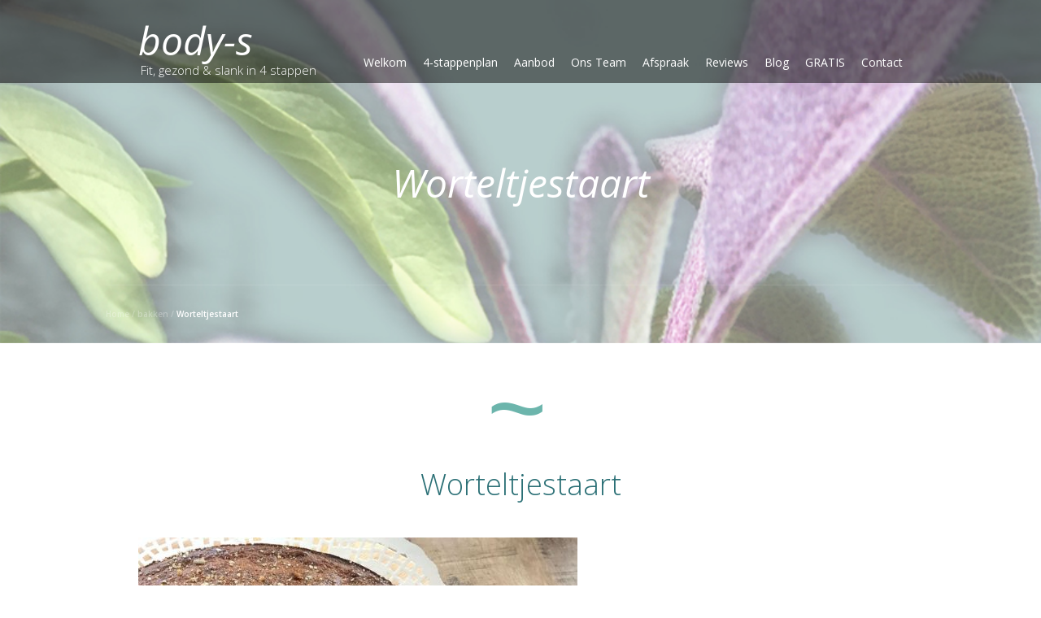

--- FILE ---
content_type: text/html; charset=UTF-8
request_url: https://www.body-s.nl/worteltjestaart/
body_size: 12682
content:
<!DOCTYPE html>
<!--[if IE 8]>
<html class="ie ie8" lang="nl-NL">
<![endif]-->
<!--[if !(IE 8)]><!-->
<html lang="nl-NL" class="cmsmasters_html">
<!--<![endif]-->
<head>
<meta charset="UTF-8" />
<meta name="viewport" content="width=device-width, initial-scale=1, maximum-scale=1" />
<link rel="profile" href="https://gmpg.org/xfn/11" />
<link rel="pingback" href="" />
<meta name='robots' content='index, follow, max-image-preview:large, max-snippet:-1, max-video-preview:-1' />

	<!-- This site is optimized with the Yoast SEO plugin v26.9-RC1 - https://yoast.com/product/yoast-seo-wordpress/ -->
	<title>Worteltjestaart - Body-S</title>
	<link rel="canonical" href="https://www.body-s.nl/worteltjestaart/" />
	<meta property="og:locale" content="nl_NL" />
	<meta property="og:type" content="article" />
	<meta property="og:title" content="Worteltjestaart - Body-S" />
	<meta property="og:description" content="Nee, dit is niet de mop over worteltjestaart. Maar echt een heerlijk recept om een keer te maken. Daarnaast bevatten wortelen een stofje dat omgezet wordt in vitamine A. Deze vitamine is heel belangrijk voor je ogen, dus dat wortelen goed zijn voor je ogen is echt waar! Benodigdheden: Warm de oven voor op 180..." />
	<meta property="og:url" content="https://www.body-s.nl/worteltjestaart/" />
	<meta property="og:site_name" content="Body-S" />
	<meta property="article:published_time" content="2023-10-08T12:01:34+00:00" />
	<meta property="og:image" content="https://www.body-s.nl/wordpress/wp-content/uploads/2023/04/Recept-worteltjestaart.jpg" />
	<meta property="og:image:width" content="540" />
	<meta property="og:image:height" content="540" />
	<meta property="og:image:type" content="image/jpeg" />
	<meta name="author" content="Body-S" />
	<meta name="twitter:card" content="summary_large_image" />
	<meta name="twitter:label1" content="Geschreven door" />
	<meta name="twitter:data1" content="Body-S" />
	<meta name="twitter:label2" content="Geschatte leestijd" />
	<meta name="twitter:data2" content="1 minuut" />
	<script type="application/ld+json" class="yoast-schema-graph">{"@context":"https://schema.org","@graph":[{"@type":"Article","@id":"https://www.body-s.nl/worteltjestaart/#article","isPartOf":{"@id":"https://www.body-s.nl/worteltjestaart/"},"author":{"name":"Body-S","@id":"https://www.body-s.nl/#/schema/person/0b6515b73eff692c08da66015928dc54"},"headline":"Worteltjestaart","datePublished":"2023-10-08T12:01:34+00:00","mainEntityOfPage":{"@id":"https://www.body-s.nl/worteltjestaart/"},"wordCount":83,"image":{"@id":"https://www.body-s.nl/worteltjestaart/#primaryimage"},"thumbnailUrl":"https://www.body-s.nl/wordpress/wp-content/uploads/2023/04/Recept-worteltjestaart.jpg","keywords":["gezond eten","gezonde snack","recept"],"articleSection":["bakken","nagerecht","Nieuws","recept","tussendoor"],"inLanguage":"nl-NL"},{"@type":"WebPage","@id":"https://www.body-s.nl/worteltjestaart/","url":"https://www.body-s.nl/worteltjestaart/","name":"Worteltjestaart - Body-S","isPartOf":{"@id":"https://www.body-s.nl/#website"},"primaryImageOfPage":{"@id":"https://www.body-s.nl/worteltjestaart/#primaryimage"},"image":{"@id":"https://www.body-s.nl/worteltjestaart/#primaryimage"},"thumbnailUrl":"https://www.body-s.nl/wordpress/wp-content/uploads/2023/04/Recept-worteltjestaart.jpg","datePublished":"2023-10-08T12:01:34+00:00","author":{"@id":"https://www.body-s.nl/#/schema/person/0b6515b73eff692c08da66015928dc54"},"breadcrumb":{"@id":"https://www.body-s.nl/worteltjestaart/#breadcrumb"},"inLanguage":"nl-NL","potentialAction":[{"@type":"ReadAction","target":["https://www.body-s.nl/worteltjestaart/"]}]},{"@type":"ImageObject","inLanguage":"nl-NL","@id":"https://www.body-s.nl/worteltjestaart/#primaryimage","url":"https://www.body-s.nl/wordpress/wp-content/uploads/2023/04/Recept-worteltjestaart.jpg","contentUrl":"https://www.body-s.nl/wordpress/wp-content/uploads/2023/04/Recept-worteltjestaart.jpg","width":540,"height":540,"caption":"Recept worteltjestaart"},{"@type":"BreadcrumbList","@id":"https://www.body-s.nl/worteltjestaart/#breadcrumb","itemListElement":[{"@type":"ListItem","position":1,"name":"Home","item":"https://www.body-s.nl/"},{"@type":"ListItem","position":2,"name":"Worteltjestaart"}]},{"@type":"WebSite","@id":"https://www.body-s.nl/#website","url":"https://www.body-s.nl/","name":"Body-S","description":"De sportstudio voor vrouwen regio Gemert-Helmond","potentialAction":[{"@type":"SearchAction","target":{"@type":"EntryPoint","urlTemplate":"https://www.body-s.nl/?s={search_term_string}"},"query-input":{"@type":"PropertyValueSpecification","valueRequired":true,"valueName":"search_term_string"}}],"inLanguage":"nl-NL"},{"@type":"Person","@id":"https://www.body-s.nl/#/schema/person/0b6515b73eff692c08da66015928dc54","name":"Body-S","image":{"@type":"ImageObject","inLanguage":"nl-NL","@id":"https://www.body-s.nl/#/schema/person/image/","url":"https://secure.gravatar.com/avatar/aaa5022fcb33222dd4926b1b9eab25e0f9a5d290d13d98e0ef3a9ca0ab50f56c?s=96&d=mm&r=g","contentUrl":"https://secure.gravatar.com/avatar/aaa5022fcb33222dd4926b1b9eab25e0f9a5d290d13d98e0ef3a9ca0ab50f56c?s=96&d=mm&r=g","caption":"Body-S"},"url":"https://www.body-s.nl/author/admovc/"}]}</script>
	<!-- / Yoast SEO plugin. -->


<link rel='dns-prefetch' href='//fonts.googleapis.com' />
<link rel="alternate" type="application/rss+xml" title="Body-S &raquo; feed" href="https://www.body-s.nl/feed/" />
<link rel="alternate" type="application/rss+xml" title="Body-S &raquo; reacties feed" href="https://www.body-s.nl/comments/feed/" />
<link rel="alternate" title="oEmbed (JSON)" type="application/json+oembed" href="https://www.body-s.nl/wp-json/oembed/1.0/embed?url=https%3A%2F%2Fwww.body-s.nl%2Fworteltjestaart%2F" />
<link rel="alternate" title="oEmbed (XML)" type="text/xml+oembed" href="https://www.body-s.nl/wp-json/oembed/1.0/embed?url=https%3A%2F%2Fwww.body-s.nl%2Fworteltjestaart%2F&#038;format=xml" />
<style id='wp-img-auto-sizes-contain-inline-css' type='text/css'>
img:is([sizes=auto i],[sizes^="auto," i]){contain-intrinsic-size:3000px 1500px}
/*# sourceURL=wp-img-auto-sizes-contain-inline-css */
</style>
<style id='wp-emoji-styles-inline-css' type='text/css'>

	img.wp-smiley, img.emoji {
		display: inline !important;
		border: none !important;
		box-shadow: none !important;
		height: 1em !important;
		width: 1em !important;
		margin: 0 0.07em !important;
		vertical-align: -0.1em !important;
		background: none !important;
		padding: 0 !important;
	}
/*# sourceURL=wp-emoji-styles-inline-css */
</style>
<style id='wp-block-library-inline-css' type='text/css'>
:root{--wp-block-synced-color:#7a00df;--wp-block-synced-color--rgb:122,0,223;--wp-bound-block-color:var(--wp-block-synced-color);--wp-editor-canvas-background:#ddd;--wp-admin-theme-color:#007cba;--wp-admin-theme-color--rgb:0,124,186;--wp-admin-theme-color-darker-10:#006ba1;--wp-admin-theme-color-darker-10--rgb:0,107,160.5;--wp-admin-theme-color-darker-20:#005a87;--wp-admin-theme-color-darker-20--rgb:0,90,135;--wp-admin-border-width-focus:2px}@media (min-resolution:192dpi){:root{--wp-admin-border-width-focus:1.5px}}.wp-element-button{cursor:pointer}:root .has-very-light-gray-background-color{background-color:#eee}:root .has-very-dark-gray-background-color{background-color:#313131}:root .has-very-light-gray-color{color:#eee}:root .has-very-dark-gray-color{color:#313131}:root .has-vivid-green-cyan-to-vivid-cyan-blue-gradient-background{background:linear-gradient(135deg,#00d084,#0693e3)}:root .has-purple-crush-gradient-background{background:linear-gradient(135deg,#34e2e4,#4721fb 50%,#ab1dfe)}:root .has-hazy-dawn-gradient-background{background:linear-gradient(135deg,#faaca8,#dad0ec)}:root .has-subdued-olive-gradient-background{background:linear-gradient(135deg,#fafae1,#67a671)}:root .has-atomic-cream-gradient-background{background:linear-gradient(135deg,#fdd79a,#004a59)}:root .has-nightshade-gradient-background{background:linear-gradient(135deg,#330968,#31cdcf)}:root .has-midnight-gradient-background{background:linear-gradient(135deg,#020381,#2874fc)}:root{--wp--preset--font-size--normal:16px;--wp--preset--font-size--huge:42px}.has-regular-font-size{font-size:1em}.has-larger-font-size{font-size:2.625em}.has-normal-font-size{font-size:var(--wp--preset--font-size--normal)}.has-huge-font-size{font-size:var(--wp--preset--font-size--huge)}.has-text-align-center{text-align:center}.has-text-align-left{text-align:left}.has-text-align-right{text-align:right}.has-fit-text{white-space:nowrap!important}#end-resizable-editor-section{display:none}.aligncenter{clear:both}.items-justified-left{justify-content:flex-start}.items-justified-center{justify-content:center}.items-justified-right{justify-content:flex-end}.items-justified-space-between{justify-content:space-between}.screen-reader-text{border:0;clip-path:inset(50%);height:1px;margin:-1px;overflow:hidden;padding:0;position:absolute;width:1px;word-wrap:normal!important}.screen-reader-text:focus{background-color:#ddd;clip-path:none;color:#444;display:block;font-size:1em;height:auto;left:5px;line-height:normal;padding:15px 23px 14px;text-decoration:none;top:5px;width:auto;z-index:100000}html :where(.has-border-color){border-style:solid}html :where([style*=border-top-color]){border-top-style:solid}html :where([style*=border-right-color]){border-right-style:solid}html :where([style*=border-bottom-color]){border-bottom-style:solid}html :where([style*=border-left-color]){border-left-style:solid}html :where([style*=border-width]){border-style:solid}html :where([style*=border-top-width]){border-top-style:solid}html :where([style*=border-right-width]){border-right-style:solid}html :where([style*=border-bottom-width]){border-bottom-style:solid}html :where([style*=border-left-width]){border-left-style:solid}html :where(img[class*=wp-image-]){height:auto;max-width:100%}:where(figure){margin:0 0 1em}html :where(.is-position-sticky){--wp-admin--admin-bar--position-offset:var(--wp-admin--admin-bar--height,0px)}@media screen and (max-width:600px){html :where(.is-position-sticky){--wp-admin--admin-bar--position-offset:0px}}

/*# sourceURL=wp-block-library-inline-css */
</style><style id='wp-block-list-inline-css' type='text/css'>
ol,ul{box-sizing:border-box}:root :where(.wp-block-list.has-background){padding:1.25em 2.375em}
/*# sourceURL=https://www.body-s.nl/wordpress/wp-includes/blocks/list/style.min.css */
</style>
<style id='global-styles-inline-css' type='text/css'>
:root{--wp--preset--aspect-ratio--square: 1;--wp--preset--aspect-ratio--4-3: 4/3;--wp--preset--aspect-ratio--3-4: 3/4;--wp--preset--aspect-ratio--3-2: 3/2;--wp--preset--aspect-ratio--2-3: 2/3;--wp--preset--aspect-ratio--16-9: 16/9;--wp--preset--aspect-ratio--9-16: 9/16;--wp--preset--color--black: #000000;--wp--preset--color--cyan-bluish-gray: #abb8c3;--wp--preset--color--white: #ffffff;--wp--preset--color--pale-pink: #f78da7;--wp--preset--color--vivid-red: #cf2e2e;--wp--preset--color--luminous-vivid-orange: #ff6900;--wp--preset--color--luminous-vivid-amber: #fcb900;--wp--preset--color--light-green-cyan: #7bdcb5;--wp--preset--color--vivid-green-cyan: #00d084;--wp--preset--color--pale-cyan-blue: #8ed1fc;--wp--preset--color--vivid-cyan-blue: #0693e3;--wp--preset--color--vivid-purple: #9b51e0;--wp--preset--color--color-1: #000000;--wp--preset--color--color-2: #ffffff;--wp--preset--color--color-3: #d43c18;--wp--preset--color--color-4: #5173a6;--wp--preset--color--color-5: #959595;--wp--preset--color--color-6: #c0c0c0;--wp--preset--color--color-7: #f4f4f4;--wp--preset--color--color-8: #e1e1e1;--wp--preset--gradient--vivid-cyan-blue-to-vivid-purple: linear-gradient(135deg,rgb(6,147,227) 0%,rgb(155,81,224) 100%);--wp--preset--gradient--light-green-cyan-to-vivid-green-cyan: linear-gradient(135deg,rgb(122,220,180) 0%,rgb(0,208,130) 100%);--wp--preset--gradient--luminous-vivid-amber-to-luminous-vivid-orange: linear-gradient(135deg,rgb(252,185,0) 0%,rgb(255,105,0) 100%);--wp--preset--gradient--luminous-vivid-orange-to-vivid-red: linear-gradient(135deg,rgb(255,105,0) 0%,rgb(207,46,46) 100%);--wp--preset--gradient--very-light-gray-to-cyan-bluish-gray: linear-gradient(135deg,rgb(238,238,238) 0%,rgb(169,184,195) 100%);--wp--preset--gradient--cool-to-warm-spectrum: linear-gradient(135deg,rgb(74,234,220) 0%,rgb(151,120,209) 20%,rgb(207,42,186) 40%,rgb(238,44,130) 60%,rgb(251,105,98) 80%,rgb(254,248,76) 100%);--wp--preset--gradient--blush-light-purple: linear-gradient(135deg,rgb(255,206,236) 0%,rgb(152,150,240) 100%);--wp--preset--gradient--blush-bordeaux: linear-gradient(135deg,rgb(254,205,165) 0%,rgb(254,45,45) 50%,rgb(107,0,62) 100%);--wp--preset--gradient--luminous-dusk: linear-gradient(135deg,rgb(255,203,112) 0%,rgb(199,81,192) 50%,rgb(65,88,208) 100%);--wp--preset--gradient--pale-ocean: linear-gradient(135deg,rgb(255,245,203) 0%,rgb(182,227,212) 50%,rgb(51,167,181) 100%);--wp--preset--gradient--electric-grass: linear-gradient(135deg,rgb(202,248,128) 0%,rgb(113,206,126) 100%);--wp--preset--gradient--midnight: linear-gradient(135deg,rgb(2,3,129) 0%,rgb(40,116,252) 100%);--wp--preset--font-size--small: 13px;--wp--preset--font-size--medium: 20px;--wp--preset--font-size--large: 36px;--wp--preset--font-size--x-large: 42px;--wp--preset--spacing--20: 0.44rem;--wp--preset--spacing--30: 0.67rem;--wp--preset--spacing--40: 1rem;--wp--preset--spacing--50: 1.5rem;--wp--preset--spacing--60: 2.25rem;--wp--preset--spacing--70: 3.38rem;--wp--preset--spacing--80: 5.06rem;--wp--preset--shadow--natural: 6px 6px 9px rgba(0, 0, 0, 0.2);--wp--preset--shadow--deep: 12px 12px 50px rgba(0, 0, 0, 0.4);--wp--preset--shadow--sharp: 6px 6px 0px rgba(0, 0, 0, 0.2);--wp--preset--shadow--outlined: 6px 6px 0px -3px rgb(255, 255, 255), 6px 6px rgb(0, 0, 0);--wp--preset--shadow--crisp: 6px 6px 0px rgb(0, 0, 0);}:where(.is-layout-flex){gap: 0.5em;}:where(.is-layout-grid){gap: 0.5em;}body .is-layout-flex{display: flex;}.is-layout-flex{flex-wrap: wrap;align-items: center;}.is-layout-flex > :is(*, div){margin: 0;}body .is-layout-grid{display: grid;}.is-layout-grid > :is(*, div){margin: 0;}:where(.wp-block-columns.is-layout-flex){gap: 2em;}:where(.wp-block-columns.is-layout-grid){gap: 2em;}:where(.wp-block-post-template.is-layout-flex){gap: 1.25em;}:where(.wp-block-post-template.is-layout-grid){gap: 1.25em;}.has-black-color{color: var(--wp--preset--color--black) !important;}.has-cyan-bluish-gray-color{color: var(--wp--preset--color--cyan-bluish-gray) !important;}.has-white-color{color: var(--wp--preset--color--white) !important;}.has-pale-pink-color{color: var(--wp--preset--color--pale-pink) !important;}.has-vivid-red-color{color: var(--wp--preset--color--vivid-red) !important;}.has-luminous-vivid-orange-color{color: var(--wp--preset--color--luminous-vivid-orange) !important;}.has-luminous-vivid-amber-color{color: var(--wp--preset--color--luminous-vivid-amber) !important;}.has-light-green-cyan-color{color: var(--wp--preset--color--light-green-cyan) !important;}.has-vivid-green-cyan-color{color: var(--wp--preset--color--vivid-green-cyan) !important;}.has-pale-cyan-blue-color{color: var(--wp--preset--color--pale-cyan-blue) !important;}.has-vivid-cyan-blue-color{color: var(--wp--preset--color--vivid-cyan-blue) !important;}.has-vivid-purple-color{color: var(--wp--preset--color--vivid-purple) !important;}.has-black-background-color{background-color: var(--wp--preset--color--black) !important;}.has-cyan-bluish-gray-background-color{background-color: var(--wp--preset--color--cyan-bluish-gray) !important;}.has-white-background-color{background-color: var(--wp--preset--color--white) !important;}.has-pale-pink-background-color{background-color: var(--wp--preset--color--pale-pink) !important;}.has-vivid-red-background-color{background-color: var(--wp--preset--color--vivid-red) !important;}.has-luminous-vivid-orange-background-color{background-color: var(--wp--preset--color--luminous-vivid-orange) !important;}.has-luminous-vivid-amber-background-color{background-color: var(--wp--preset--color--luminous-vivid-amber) !important;}.has-light-green-cyan-background-color{background-color: var(--wp--preset--color--light-green-cyan) !important;}.has-vivid-green-cyan-background-color{background-color: var(--wp--preset--color--vivid-green-cyan) !important;}.has-pale-cyan-blue-background-color{background-color: var(--wp--preset--color--pale-cyan-blue) !important;}.has-vivid-cyan-blue-background-color{background-color: var(--wp--preset--color--vivid-cyan-blue) !important;}.has-vivid-purple-background-color{background-color: var(--wp--preset--color--vivid-purple) !important;}.has-black-border-color{border-color: var(--wp--preset--color--black) !important;}.has-cyan-bluish-gray-border-color{border-color: var(--wp--preset--color--cyan-bluish-gray) !important;}.has-white-border-color{border-color: var(--wp--preset--color--white) !important;}.has-pale-pink-border-color{border-color: var(--wp--preset--color--pale-pink) !important;}.has-vivid-red-border-color{border-color: var(--wp--preset--color--vivid-red) !important;}.has-luminous-vivid-orange-border-color{border-color: var(--wp--preset--color--luminous-vivid-orange) !important;}.has-luminous-vivid-amber-border-color{border-color: var(--wp--preset--color--luminous-vivid-amber) !important;}.has-light-green-cyan-border-color{border-color: var(--wp--preset--color--light-green-cyan) !important;}.has-vivid-green-cyan-border-color{border-color: var(--wp--preset--color--vivid-green-cyan) !important;}.has-pale-cyan-blue-border-color{border-color: var(--wp--preset--color--pale-cyan-blue) !important;}.has-vivid-cyan-blue-border-color{border-color: var(--wp--preset--color--vivid-cyan-blue) !important;}.has-vivid-purple-border-color{border-color: var(--wp--preset--color--vivid-purple) !important;}.has-vivid-cyan-blue-to-vivid-purple-gradient-background{background: var(--wp--preset--gradient--vivid-cyan-blue-to-vivid-purple) !important;}.has-light-green-cyan-to-vivid-green-cyan-gradient-background{background: var(--wp--preset--gradient--light-green-cyan-to-vivid-green-cyan) !important;}.has-luminous-vivid-amber-to-luminous-vivid-orange-gradient-background{background: var(--wp--preset--gradient--luminous-vivid-amber-to-luminous-vivid-orange) !important;}.has-luminous-vivid-orange-to-vivid-red-gradient-background{background: var(--wp--preset--gradient--luminous-vivid-orange-to-vivid-red) !important;}.has-very-light-gray-to-cyan-bluish-gray-gradient-background{background: var(--wp--preset--gradient--very-light-gray-to-cyan-bluish-gray) !important;}.has-cool-to-warm-spectrum-gradient-background{background: var(--wp--preset--gradient--cool-to-warm-spectrum) !important;}.has-blush-light-purple-gradient-background{background: var(--wp--preset--gradient--blush-light-purple) !important;}.has-blush-bordeaux-gradient-background{background: var(--wp--preset--gradient--blush-bordeaux) !important;}.has-luminous-dusk-gradient-background{background: var(--wp--preset--gradient--luminous-dusk) !important;}.has-pale-ocean-gradient-background{background: var(--wp--preset--gradient--pale-ocean) !important;}.has-electric-grass-gradient-background{background: var(--wp--preset--gradient--electric-grass) !important;}.has-midnight-gradient-background{background: var(--wp--preset--gradient--midnight) !important;}.has-small-font-size{font-size: var(--wp--preset--font-size--small) !important;}.has-medium-font-size{font-size: var(--wp--preset--font-size--medium) !important;}.has-large-font-size{font-size: var(--wp--preset--font-size--large) !important;}.has-x-large-font-size{font-size: var(--wp--preset--font-size--x-large) !important;}
/*# sourceURL=global-styles-inline-css */
</style>

<style id='classic-theme-styles-inline-css' type='text/css'>
/*! This file is auto-generated */
.wp-block-button__link{color:#fff;background-color:#32373c;border-radius:9999px;box-shadow:none;text-decoration:none;padding:calc(.667em + 2px) calc(1.333em + 2px);font-size:1.125em}.wp-block-file__button{background:#32373c;color:#fff;text-decoration:none}
/*# sourceURL=/wp-includes/css/classic-themes.min.css */
</style>
<link rel='stylesheet' id='contact-form-7-css' href='https://www.body-s.nl/wordpress/wp-content/plugins/contact-form-7/includes/css/styles.css?ver=6.1.4' type='text/css' media='all' />
<link rel='stylesheet' id='theme-style-css' href='https://www.body-s.nl/wordpress/wp-content/themes/wellness-spa/style.css?ver=1.0.0' type='text/css' media='screen, print' />
<link rel='stylesheet' id='theme-design-style-css' href='https://www.body-s.nl/wordpress/wp-content/themes/wellness-spa/css/style.css?ver=1.0.0' type='text/css' media='screen, print' />
<link rel='stylesheet' id='theme-adapt-css' href='https://www.body-s.nl/wordpress/wp-content/themes/wellness-spa/css/adaptive.css?ver=1.0.0' type='text/css' media='screen, print' />
<link rel='stylesheet' id='theme-retina-css' href='https://www.body-s.nl/wordpress/wp-content/themes/wellness-spa/css/retina.css?ver=1.0.0' type='text/css' media='screen' />
<link rel='stylesheet' id='theme-icons-css' href='https://www.body-s.nl/wordpress/wp-content/themes/wellness-spa/css/fontello.css?ver=1.0.0' type='text/css' media='screen' />
<link rel='stylesheet' id='theme-icons-custom-css' href='https://www.body-s.nl/wordpress/wp-content/themes/wellness-spa/css/fontello-custom.css?ver=1.0.0' type='text/css' media='screen' />
<link rel='stylesheet' id='animate-css' href='https://www.body-s.nl/wordpress/wp-content/themes/wellness-spa/css/animate.css?ver=1.0.0' type='text/css' media='screen' />
<link rel='stylesheet' id='ilightbox-css' href='https://www.body-s.nl/wordpress/wp-content/themes/wellness-spa/css/ilightbox.css?ver=2.2.0' type='text/css' media='screen' />
<link rel='stylesheet' id='ilightbox-skin-dark-css' href='https://www.body-s.nl/wordpress/wp-content/themes/wellness-spa/css/ilightbox-skins/dark-skin.css?ver=2.2.0' type='text/css' media='screen' />
<link rel='stylesheet' id='theme-fonts-schemes-css' href='https://www.body-s.nl/wordpress/wp-content/uploads/cmsmasters_styles/wellness-spa.css?ver=1.0.0' type='text/css' media='screen' />
<link rel='stylesheet' id='theme-icons-set-css' href='https://www.body-s.nl/wordpress/wp-content/themes/wellness-spa/css/cmsmasters-theme-icons-set.css?ver=1.0.0' type='text/css' media='screen' />
<link rel='stylesheet' id='google-fonts-css' href='//fonts.googleapis.com/css?family=Source+Sans+Pro%3A300%2C300italic%2C400%2C400italic%2C700%2C700italic%7COpen+Sans%3A300%2C300italic%2C400%2C400italic%2C600%2C600italic%2C700%2C700italic%2C800%2C800italic&#038;ver=6.9' type='text/css' media='all' />
<link rel='stylesheet' id='wellness-spa-gutenberg-frontend-style-css' href='https://www.body-s.nl/wordpress/wp-content/themes/wellness-spa/gutenberg/css/frontend-style.css?ver=1.0.0' type='text/css' media='screen' />
<link rel='stylesheet' id='wellness-spa-child-style-css' href='https://www.body-s.nl/wordpress/wp-content/themes/wellness-spa-child/style.css?ver=1.0.0' type='text/css' media='screen, print' />
<link rel='stylesheet' id='wp-block-paragraph-css' href='https://www.body-s.nl/wordpress/wp-includes/blocks/paragraph/style.min.css?ver=6.9' type='text/css' media='all' />
<script type="text/javascript" src="https://www.body-s.nl/wordpress/wp-includes/js/jquery/jquery.min.js?ver=3.7.1" id="jquery-core-js"></script>
<script type="text/javascript" src="https://www.body-s.nl/wordpress/wp-includes/js/jquery/jquery-migrate.min.js?ver=3.4.1" id="jquery-migrate-js"></script>
<script type="text/javascript" src="https://www.body-s.nl/wordpress/wp-content/themes/wellness-spa/js/jsLibraries.min.js?ver=1.0.0" id="libs-js"></script>
<script type="text/javascript" src="https://www.body-s.nl/wordpress/wp-content/themes/wellness-spa/js/jquery.iLightBox.min.js?ver=2.2.0" id="iLightBox-js"></script>
<link rel="https://api.w.org/" href="https://www.body-s.nl/wp-json/" /><link rel="alternate" title="JSON" type="application/json" href="https://www.body-s.nl/wp-json/wp/v2/posts/6089" /><link rel="EditURI" type="application/rsd+xml" title="RSD" href="https://www.body-s.nl/wordpress/xmlrpc.php?rsd" />
<meta name="generator" content="WordPress 6.9" />
<link rel='shortlink' href='https://www.body-s.nl/?p=6089' />
<style type="text/css">
	.header_top_aligner {
		height : 20px;
	}
	
	.logo_aligner,
	.header_mid_aligner {
		height : 80px;
	}
	
	.header_mid_half_aligner {
		height : 40px;
	}
	
	.header_bot_aligner {
		height : 50px;
	}
	
	.enable_logo_side #header nav > div > ul#navigation > li.menu-item-mega > div.menu-item-mega-container,
	.enable_logo_side #header #navigation > li.menu-item-has-children > ul {
		margin-top :10px;
	}
	
	.enable_header_bottom #header nav > div > ul#navigation > li.menu-item-mega > div.menu-item-mega-container,
	.enable_header_bottom #header #navigation > li.menu-item-has-children > ul {
		margin-top :20px;
	}
	
	.enable_logo_side #header nav > div > ul#navigation > li.menu-item-mega > div.menu-item-mega-container:before,
	.enable_logo_side #navigation > li > ul:before {
		height :10px;
		top : -10px;
	}
	
	.enable_header_bottom #header nav > div > ul#navigation > li.menu-item-mega > div.menu-item-mega-container:before,
	.enable_header_bottom #navigation > li > ul:before {
		height :20px;
		top : -20px;
	}
	
	.enable_logo_side #header.navi_scrolled {
		padding-top : 60px !important;
		margin-top : -80px;
	}
	
	.enable_header_bottom #header.navi_scrolled {
		padding-top : 60px !important;
		margin-top : -160px;
	}
	
	#header.navi_scrolled .header_bot_aligner,
	.enable_logo_side #header.navi_scrolled .header_mid_half_aligner,
	.enable_logo_side #header.navi_scrolled .logo_aligner,
	.enable_logo_side #header.navi_scrolled .header_mid_aligner {
		height : 60px;
	}
	
	.enable_header_bottom #header.navi_scrolled nav > div > ul#navigation > li.menu-item-mega > div.menu-item-mega-container
	.enable_header_bottom #header.navi_scrolled #navigation > li.menu-item-has-children > ul,
	.enable_logo_side #header.navi_scrolled nav > div > ul#navigation > li.menu-item-mega > div.menu-item-mega-container
	.enable_logo_side #header.navi_scrolled #navigation > li.menu-item-has-children > ul {
		margin-top :15px;
	}
	
	.enable_header_bottom #header.navi_scrolled nav > div > ul#navigation > li.menu-item-mega > div.menu-item-mega-container:before,
	.enable_header_bottom .navi_scrolled #navigation > li > ul:before,
	.enable_logo_side #header.navi_scrolled nav > div > ul#navigation > li.menu-item-mega > div.menu-item-mega-container:before,
	.enable_logo_side .navi_scrolled #navigation > li > ul:before {
		height :15px;
		top : -15px;
	}
	
	#page.cmsmasters_heading_after_header #middle, 
	#page.cmsmasters_heading_under_header #middle .headline .headline_outer {
		padding-top : 80px;
	}
	
	#page .cmsmasters_dynamic_cart {
		top : 120px;
	}
	
	#page.enable_header_top .cmsmasters_dynamic_cart {
		top : 140px;
	}
	
	#page.enable_header_bottom .cmsmasters_dynamic_cart {
		top : 170px;
	}
	
	#page.enable_header_top.enable_header_bottom .cmsmasters_dynamic_cart {
		top : 190px;
	}
	
	#page.cmsmasters_heading_after_header.enable_header_top #middle, 
	#page.cmsmasters_heading_under_header.enable_header_top #middle .headline .headline_outer {
		padding-top : 100px;
	}
	
	#page.cmsmasters_heading_after_header.enable_header_bottom #middle, 
	#page.cmsmasters_heading_under_header.enable_header_bottom #middle .headline .headline_outer {
		padding-top : 130px;
	}
	
	#page.cmsmasters_heading_after_header.enable_header_top.enable_header_bottom #middle, 
	#page.cmsmasters_heading_under_header.enable_header_top.enable_header_bottom #middle .headline .headline_outer {
		padding-top : 150px;
	}
	
	@media only screen and (max-width: 1024px) {
		.header_top,
		.header_top_outer,
		.header_top_inner,
		.header_top_aligner,
		.header_mid,
		.header_mid_outer,
		.header_bot,
		.header_bot_outer,
		.header_bot .header_bot_inner nav > div > ul,
		.header_bot .header_bot_inner nav > div > ul > li,
		.header_bot .header_bot_inner nav > div > ul > li > a {
			height : auto;
		}
		
		#page.fixed_header #middle,
		#page.fixed_header #middle .headline .headline_outer,
		#page.fixed_header.enable_header_top #middle,
		#page.fixed_header.enable_header_top #middle .headline .headline_outer,
		#page.fixed_header.enable_header_bottom #middle,
		#page.fixed_header.enable_header_bottom #middle .headline .headline_outer,
		#page.fixed_header.enable_header_top.enable_header_bottom #middle,
		#page.fixed_header.enable_header_top.enable_header_bottom #middle .headline .headline_outer {
			padding-top : 0px !important;
		}
		
		#page .cmsmasters_dynamic_cart {
			top : 120px;
		}
		
		#page.enable_header_top .cmsmasters_dynamic_cart {
			top : 140px;
		}
		
		#page.enable_header_bottom .cmsmasters_dynamic_cart {
			top : 170px;
		}
		
		#page.enable_header_top.enable_header_bottom .cmsmasters_dynamic_cart {
			top : 190px;
		}
	}
	
	@media only screen and (max-width: 767px) {
		.header_mid .header_mid_inner .resp_nav_wrap_inner {
			height : auto;
		}
	}
	#header a.logo span.title {
		color:#ffffff;
	}
	
	#header a.logo span.title_text {
		color:#ffffff;
	}

	#footer.cmsmasters_footer_default .footer_inner {
		min-height:450px;
	}
	
	.fixed_footer #main {
		margin-bottom:450px;
	}
</style><link rel="icon" href="https://www.body-s.nl/wordpress/wp-content/uploads/2017/06/cropped-Logo-Body-S_fav-32x32.jpg" sizes="32x32" />
<link rel="icon" href="https://www.body-s.nl/wordpress/wp-content/uploads/2017/06/cropped-Logo-Body-S_fav-192x192.jpg" sizes="192x192" />
<link rel="apple-touch-icon" href="https://www.body-s.nl/wordpress/wp-content/uploads/2017/06/cropped-Logo-Body-S_fav-180x180.jpg" />
<meta name="msapplication-TileImage" content="https://www.body-s.nl/wordpress/wp-content/uploads/2017/06/cropped-Logo-Body-S_fav-270x270.jpg" />
</head>
<body data-rsssl=1 class="wp-singular post-template-default single single-post postid-6089 single-format-image wp-theme-wellness-spa wp-child-theme-wellness-spa-child">
	
<!-- _________________________ Start Page _________________________ -->
<div id="page" class="chrome_only cmsmasters_liquid fixed_header enable_header_top enable_logo_side cmsmasters_heading_under_header hfeed site">


<!-- _________________________ Start Main _________________________ -->
<div id="main">
<!-- _________________________ Start Header _________________________ -->
<header id="header">
	<div class="header_top" data-height="20"><div class="header_top_outer"><div class="header_top_inner"><div class="header_top_right"><div class="header_top_aligner"></div></div><div class="cl"></div></div></div><div class="cl"></div><div class="header_top_but closed"><div class="header_top_but_arrow"></div></div></div><div class="header_mid" data-height="80"><div class="header_mid_outer"><div class="header_mid_inner"><div class="logo_wrap"><a href="https://www.body-s.nl/" title="body-s" class="logo">
	<span class="logo_aligner"></span><span class="logo_text_wrap"><span class="title">body-s</span>
<span class="title_text">Fit, gezond & slank in 4 stappen</span></span></a></div><div class="resp_nav_wrap"><div class="resp_nav_wrap_inner"><div class="header_mid_aligner"></div><a class="responsive_nav cmsmasters_theme_icon_resp_nav" href="javascript:void(0);"></a></div></div><div class="resp_cl"></div><div class="header_mid_content"><div class="header_mid_content_half header_mid_scroll_hide"><div class="header_mid_half_aligner"></div></div><div class="header_mid_content_half"><div class="header_mid_half_aligner"></div><!-- _________________________ Start Navigation _________________________ -->
<nav role="navigation">	<div class="menu-home-container"><ul id="navigation" class="navigation"><li id="menu-item-6733" class="menu-item menu-item-type-post_type menu-item-object-page menu-item-home menu-item-6733 menu-item-depth-0"><a href="https://www.body-s.nl/"><span class="nav_bg_clr"></span><span><span>Welkom</span></span></a></li>
<li id="menu-item-3590" class="menu-item menu-item-type-post_type menu-item-object-page menu-item-3590 menu-item-depth-0"><a href="https://www.body-s.nl/4-stappenplan/"><span class="nav_bg_clr"></span><span><span>4-stappenplan</span></span></a></li>
<li id="menu-item-6752" class="menu-item menu-item-type-custom menu-item-object-custom menu-item-home menu-item-has-children menu-item-6752 menu-item-depth-0"><a href="https://www.body-s.nl/#aanbod"><span class="nav_bg_clr"></span><span><span>Aanbod</span></span></a>
<ul class="sub-menu">
	<li id="menu-item-4070" class="menu-item menu-item-type-post_type menu-item-object-page menu-item-4070 menu-item-depth-1"><a href="https://www.body-s.nl/slimcab/"><span class="nav_bg_clr"></span><span><span>Slimcab</span></span></a>	</li>
	<li id="menu-item-6348" class="menu-item menu-item-type-post_type menu-item-object-page menu-item-6348 menu-item-depth-1"><a href="https://www.body-s.nl/andullatie/"><span class="nav_bg_clr"></span><span><span>Andullatie</span></span></a>	</li>
	<li id="menu-item-5194" class="menu-item menu-item-type-post_type menu-item-object-page menu-item-5194 menu-item-depth-1"><a href="https://www.body-s.nl/collageen-behandeling/"><span class="nav_bg_clr"></span><span><span>Collageen</span></span></a>	</li>
	<li id="menu-item-6758" class="menu-item menu-item-type-custom menu-item-object-custom menu-item-6758 menu-item-depth-1"><a href="https://www.body-s.nl/4-stappenplan/#ozontherapie"><span class="nav_bg_clr"></span><span><span>Ozontherapie</span></span></a>	</li>
	<li id="menu-item-6757" class="menu-item menu-item-type-custom menu-item-object-custom menu-item-6757 menu-item-depth-1"><a href="https://www.body-s.nl/4-stappenplan/#figuuranalyse"><span class="nav_bg_clr"></span><span><span>Figuuranalyse</span></span></a>	</li>
	<li id="menu-item-6759" class="menu-item menu-item-type-custom menu-item-object-custom menu-item-6759 menu-item-depth-1"><a href="https://www.body-s.nl/4-stappenplan/#voedingsadvies"><span class="nav_bg_clr"></span><span><span>Voedingsadvies</span></span></a>	</li>
</ul>
</li>
<li id="menu-item-3588" class="menu-item menu-item-type-post_type menu-item-object-page menu-item-3588 menu-item-depth-0"><a href="https://www.body-s.nl/coaching/"><span class="nav_bg_clr"></span><span><span>Ons Team</span></span></a></li>
<li id="menu-item-3591" class="menu-item menu-item-type-post_type menu-item-object-page menu-item-3591 menu-item-depth-0"><a href="https://www.body-s.nl/afspraak/"><span class="nav_bg_clr"></span><span><span>Afspraak</span></span></a></li>
<li id="menu-item-6583" class="menu-item menu-item-type-post_type menu-item-object-page menu-item-6583 menu-item-depth-0"><a href="https://www.body-s.nl/ervaringen/"><span class="nav_bg_clr"></span><span><span>Reviews</span></span></a></li>
<li id="menu-item-3592" class="menu-item menu-item-type-post_type menu-item-object-page menu-item-has-children menu-item-3592 menu-item-depth-0"><a href="https://www.body-s.nl/nieuws/"><span class="nav_bg_clr"></span><span><span>Blog</span></span></a>
<ul class="sub-menu">
	<li id="menu-item-5472" class="menu-item menu-item-type-post_type menu-item-object-page menu-item-5472 menu-item-depth-1"><a href="https://www.body-s.nl/recepten/"><span class="nav_bg_clr"></span><span><span>Recepten</span></span></a>	</li>
	<li id="menu-item-5473" class="menu-item menu-item-type-post_type menu-item-object-page menu-item-5473 menu-item-depth-1"><a href="https://www.body-s.nl/nieuws/"><span class="nav_bg_clr"></span><span><span>Nieuws</span></span></a>	</li>
</ul>
</li>
<li id="menu-item-5826" class="menu-item menu-item-type-post_type menu-item-object-page menu-item-5826 menu-item-depth-0"><a href="https://www.body-s.nl/gratis/"><span class="nav_bg_clr"></span><span><span>GRATIS</span></span></a></li>
<li id="menu-item-3451" class="menu-item menu-item-type-post_type menu-item-object-page menu-item-3451 menu-item-depth-0"><a href="https://www.body-s.nl/%d1%81ontact/"><span class="nav_bg_clr"></span><span><span>Сontact</span></span></a></li>
</ul></div></nav>
<!-- _________________________ Finish Navigation _________________________ -->
</div></div><div class="cl"></div></div></div></div></header>
<!-- _________________________ Finish Header _________________________ -->

	
<!-- _________________________ Start Middle _________________________ -->
<div id="middle">
<style type="text/css">.headline_outer {
				background-image:url(https://www.body-s.nl/wordpress/wp-content/uploads/2015/07/kruiden.jpg);
				background-repeat:no-repeat;
				background-attachment:fixed;
				background-size:cover;
			}.headline_color {
				background-color:;
			}
			@media only screen and (min-width: 767px) {
				.headline_aligner {
					min-height:250px;
				}
			}
		</style>
		<div class="headline cmsmasters_color_scheme_second">
			<div class="headline_outer">
				<div class="headline_color"></div><div class="headline_inner">
				<div class="headline_text_wrap align_center">
					<div class="headline_aligner"></div><div class="headline_text"><h1 class="entry-title">Worteltjestaart</h1></div></div><div class="cmsmasters_breadcrumbs"><div class="cmsmasters_breadcrumbs_aligner"></div><div class="cmsmasters_breadcrumbs_inner"><a href="https://www.body-s.nl/" class="cms_home">Home</a>
	<span class="breadcrumbs_sep"> / </span>
	<a href="https://www.body-s.nl/category/bakken/">bakken</a>
	<span class="breadcrumbs_sep"> / </span>
	 <span>Worteltjestaart</span></div></div></div></div>
		</div><div class="middle_inner">
<div class="content_wrap fullwidth">

<!--_________________________ Start Content _________________________ -->
<div class="middle_content entry" role="main"><div class="blog opened-article">

<!--_________________________ Start Image Article _________________________ -->

<article id="post-6089" class="post-6089 post type-post status-publish format-image has-post-thumbnail hentry category-bakken category-nagerecht category-nieuws category-recept category-tussendoor tag-gezond-eten tag-gezonde-snack tag-recept post_format-post-format-image">
	<div class="cmsmasters_post_info entry-meta">
</div><header class="cmsmasters_post_header entry-header"><h2 class="cmsmasters_post_title entry-title">Worteltjestaart</h2></header><figure><a href="https://www.body-s.nl/wordpress/wp-content/uploads/2023/04/Recept-worteltjestaart.jpg" title="Worteltjestaart" class="cmsmasters_img_link" rel="ilightbox[img_6089_69778b818c732]"><img width="540" height="540" src="https://www.body-s.nl/wordpress/wp-content/uploads/2023/04/Recept-worteltjestaart.jpg" class=" wp-post-image" alt="Worteltjestaart" title="Worteltjestaart" decoding="async" fetchpriority="high" srcset="https://www.body-s.nl/wordpress/wp-content/uploads/2023/04/Recept-worteltjestaart.jpg 540w, https://www.body-s.nl/wordpress/wp-content/uploads/2023/04/Recept-worteltjestaart-300x300.jpg 300w, https://www.body-s.nl/wordpress/wp-content/uploads/2023/04/Recept-worteltjestaart-150x150.jpg 150w, https://www.body-s.nl/wordpress/wp-content/uploads/2023/04/Recept-worteltjestaart-55x55.jpg 55w, https://www.body-s.nl/wordpress/wp-content/uploads/2023/04/Recept-worteltjestaart-20x20.jpg 20w" sizes="(max-width: 540px) 100vw, 540px" /></a></figure><div class="cmsmasters_post_content entry-content">
<style type="text/css"></style>


<p>Nee, dit is niet de mop over worteltjestaart. Maar echt een heerlijk recept om een keer te maken. Daarnaast bevatten wortelen een stofje dat omgezet wordt in vitamine A. Deze vitamine is heel belangrijk voor je ogen, dus dat wortelen goed zijn voor je ogen is echt waar!</p>



<p>Benodigdheden: </p>



<ul class="wp-block-list">
<li>500 gram tarwebloem cakemeel</li>



<li>2 eieren, 215 milliliter water</li>



<li>20 gram olijfolie</li>



<li>125 gram geschrapte worteltjes</li>



<li>45 gram walnoten.</li>
</ul>



<p>Warm de oven voor op 180 graden. <br>Mix alle ingrediënten door elkaar en zet 40-45 minuten in de oven. </p>



<p>Smullen! 🥕</p>
<div class="cl"></div></div><footer class="cmsmasters_post_footer entry-meta"><span class="cmsmasters_post_category">in <a href="https://www.body-s.nl/category/bakken/" rel="category tag">bakken</a>, <a href="https://www.body-s.nl/category/nagerecht/" rel="category tag">nagerecht</a>, <a href="https://www.body-s.nl/category/nieuws/" rel="category tag">Nieuws</a>, <a href="https://www.body-s.nl/category/recept/" rel="category tag">recept</a>, <a href="https://www.body-s.nl/category/tussendoor/" rel="category tag">tussendoor</a></span></footer></article>
<!--_________________________ Finish Image Article _________________________ -->
<aside class="post_nav"><span class="cmsmasters_next_post"><a href="https://www.body-s.nl/easy-sunday-morning-ontbijtje/" rel="next">Easy Sunday Morning ontbijtje</a><span class="cmsmasters_next_arrow"><span></span></span></span><span class="cmsmasters_prev_post"><a href="https://www.body-s.nl/feest-bij-body-s/" rel="prev">Feest bij Body-S</a><span class="cmsmasters_prev_arrow"><span></span></span></span></aside></div></div>
<!-- _________________________ Finish Content _________________________ -->

</div></div>
</div>
<!-- _________________________ Finish Middle _________________________ -->


<a href="javascript:void(0);" id="slide_top" class="cmsmasters_theme_icon_slide_top"></a>
</div>
<!-- _________________________ Finish Main _________________________ -->

<!-- _________________________ Start Footer _________________________ -->
	<footer id="footer" role="contentinfo" class="cmsmasters_color_scheme_footer cmsmasters_footer_small">
		<div class="footer_bg">
			<div class="footer_inner">
			<div class="footer_custom_html">© 2024 Body-S  en Ontwerp van C</div>				<span class="copyright">
								</span>
			</div>
		</div>
	</footer>
<!-- _________________________ Finish Footer _________________________ -->

</div>
<span class="cmsmasters_responsive_width"></span>
<!-- _________________________ Finish Page _________________________ -->

<script type="speculationrules">
{"prefetch":[{"source":"document","where":{"and":[{"href_matches":"/*"},{"not":{"href_matches":["/wordpress/wp-*.php","/wordpress/wp-admin/*","/wordpress/wp-content/uploads/*","/wordpress/wp-content/*","/wordpress/wp-content/plugins/*","/wordpress/wp-content/themes/wellness-spa-child/*","/wordpress/wp-content/themes/wellness-spa/*","/*\\?(.+)"]}},{"not":{"selector_matches":"a[rel~=\"nofollow\"]"}},{"not":{"selector_matches":".no-prefetch, .no-prefetch a"}}]},"eagerness":"conservative"}]}
</script>
<script type="text/javascript" src="https://www.body-s.nl/wordpress/wp-includes/js/comment-reply.min.js?ver=6.9" id="comment-reply-js" async="async" data-wp-strategy="async" fetchpriority="low"></script>
<script type="text/javascript" src="https://www.body-s.nl/wordpress/wp-content/plugins/cmsmasters-mega-menu/js/jquery.megaMenu.js?ver=1.2.7" id="megamenu-js"></script>
<script type="text/javascript" src="https://www.body-s.nl/wordpress/wp-includes/js/dist/hooks.min.js?ver=dd5603f07f9220ed27f1" id="wp-hooks-js"></script>
<script type="text/javascript" src="https://www.body-s.nl/wordpress/wp-includes/js/dist/i18n.min.js?ver=c26c3dc7bed366793375" id="wp-i18n-js"></script>
<script type="text/javascript" id="wp-i18n-js-after">
/* <![CDATA[ */
wp.i18n.setLocaleData( { 'text direction\u0004ltr': [ 'ltr' ] } );
//# sourceURL=wp-i18n-js-after
/* ]]> */
</script>
<script type="text/javascript" src="https://www.body-s.nl/wordpress/wp-content/plugins/contact-form-7/includes/swv/js/index.js?ver=6.1.4" id="swv-js"></script>
<script type="text/javascript" id="contact-form-7-js-translations">
/* <![CDATA[ */
( function( domain, translations ) {
	var localeData = translations.locale_data[ domain ] || translations.locale_data.messages;
	localeData[""].domain = domain;
	wp.i18n.setLocaleData( localeData, domain );
} )( "contact-form-7", {"translation-revision-date":"2025-11-30 09:13:36+0000","generator":"GlotPress\/4.0.3","domain":"messages","locale_data":{"messages":{"":{"domain":"messages","plural-forms":"nplurals=2; plural=n != 1;","lang":"nl"},"This contact form is placed in the wrong place.":["Dit contactformulier staat op de verkeerde plek."],"Error:":["Fout:"]}},"comment":{"reference":"includes\/js\/index.js"}} );
//# sourceURL=contact-form-7-js-translations
/* ]]> */
</script>
<script type="text/javascript" id="contact-form-7-js-before">
/* <![CDATA[ */
var wpcf7 = {
    "api": {
        "root": "https:\/\/www.body-s.nl\/wp-json\/",
        "namespace": "contact-form-7\/v1"
    }
};
//# sourceURL=contact-form-7-js-before
/* ]]> */
</script>
<script type="text/javascript" src="https://www.body-s.nl/wordpress/wp-content/plugins/contact-form-7/includes/js/index.js?ver=6.1.4" id="contact-form-7-js"></script>
<script type="text/javascript" id="jLibs-js-extra">
/* <![CDATA[ */
var cmsmasters_jlibs = {"button_height":"-12"};
//# sourceURL=jLibs-js-extra
/* ]]> */
</script>
<script type="text/javascript" src="https://www.body-s.nl/wordpress/wp-content/themes/wellness-spa/js/jqueryLibraries.min.js?ver=1.0.0" id="jLibs-js"></script>
<script type="text/javascript" src="https://www.body-s.nl/wordpress/wp-content/themes/wellness-spa/js/scrollspy.js?ver=1.0.0" id="cmsmasters-scrollspy-js"></script>
<script type="text/javascript" id="script-js-extra">
/* <![CDATA[ */
var cmsmasters_script = {"theme_url":"https://www.body-s.nl/wordpress/wp-content/themes/wellness-spa","site_url":"https://www.body-s.nl/wordpress/","ajaxurl":"https://www.body-s.nl/wordpress/wp-admin/admin-ajax.php","nonce_ajax_like":"6a8eb973d0","primary_color":"#6cb5ac","ilightbox_skin":"dark","ilightbox_path":"vertical","ilightbox_infinite":"0","ilightbox_aspect_ratio":"1","ilightbox_mobile_optimizer":"1","ilightbox_max_scale":"1","ilightbox_min_scale":"0.2","ilightbox_inner_toolbar":"0","ilightbox_smart_recognition":"0","ilightbox_fullscreen_one_slide":"0","ilightbox_fullscreen_viewport":"center","ilightbox_controls_toolbar":"1","ilightbox_controls_arrows":"0","ilightbox_controls_fullscreen":"1","ilightbox_controls_thumbnail":"1","ilightbox_controls_keyboard":"1","ilightbox_controls_mousewheel":"1","ilightbox_controls_swipe":"1","ilightbox_controls_slideshow":"0","ilightbox_close_text":"Close","ilightbox_enter_fullscreen_text":"Enter Fullscreen (Shift+Enter)","ilightbox_exit_fullscreen_text":"Exit Fullscreen (Shift+Enter)","ilightbox_slideshow_text":"Slideshow","ilightbox_next_text":"Next","ilightbox_previous_text":"Previous","ilightbox_load_image_error":"An error occurred when trying to load photo.","ilightbox_load_contents_error":"An error occurred when trying to load contents.","ilightbox_missing_plugin_error":"The content your are attempting to view requires the \u003Ca href='{pluginspage}' target='_blank'\u003E{type} plugin\u003C\\/a\u003E."};
//# sourceURL=script-js-extra
/* ]]> */
</script>
<script type="text/javascript" src="https://www.body-s.nl/wordpress/wp-content/themes/wellness-spa/js/jquery.script.js?ver=1.0.0" id="script-js"></script>
<script type="text/javascript" src="https://www.body-s.nl/wordpress/wp-content/themes/wellness-spa/js/jquery.tweet.min.js?ver=1.3.1" id="twitter-js"></script>
<script id="wp-emoji-settings" type="application/json">
{"baseUrl":"https://s.w.org/images/core/emoji/17.0.2/72x72/","ext":".png","svgUrl":"https://s.w.org/images/core/emoji/17.0.2/svg/","svgExt":".svg","source":{"concatemoji":"https://www.body-s.nl/wordpress/wp-includes/js/wp-emoji-release.min.js?ver=6.9"}}
</script>
<script type="module">
/* <![CDATA[ */
/*! This file is auto-generated */
const a=JSON.parse(document.getElementById("wp-emoji-settings").textContent),o=(window._wpemojiSettings=a,"wpEmojiSettingsSupports"),s=["flag","emoji"];function i(e){try{var t={supportTests:e,timestamp:(new Date).valueOf()};sessionStorage.setItem(o,JSON.stringify(t))}catch(e){}}function c(e,t,n){e.clearRect(0,0,e.canvas.width,e.canvas.height),e.fillText(t,0,0);t=new Uint32Array(e.getImageData(0,0,e.canvas.width,e.canvas.height).data);e.clearRect(0,0,e.canvas.width,e.canvas.height),e.fillText(n,0,0);const a=new Uint32Array(e.getImageData(0,0,e.canvas.width,e.canvas.height).data);return t.every((e,t)=>e===a[t])}function p(e,t){e.clearRect(0,0,e.canvas.width,e.canvas.height),e.fillText(t,0,0);var n=e.getImageData(16,16,1,1);for(let e=0;e<n.data.length;e++)if(0!==n.data[e])return!1;return!0}function u(e,t,n,a){switch(t){case"flag":return n(e,"\ud83c\udff3\ufe0f\u200d\u26a7\ufe0f","\ud83c\udff3\ufe0f\u200b\u26a7\ufe0f")?!1:!n(e,"\ud83c\udde8\ud83c\uddf6","\ud83c\udde8\u200b\ud83c\uddf6")&&!n(e,"\ud83c\udff4\udb40\udc67\udb40\udc62\udb40\udc65\udb40\udc6e\udb40\udc67\udb40\udc7f","\ud83c\udff4\u200b\udb40\udc67\u200b\udb40\udc62\u200b\udb40\udc65\u200b\udb40\udc6e\u200b\udb40\udc67\u200b\udb40\udc7f");case"emoji":return!a(e,"\ud83e\u1fac8")}return!1}function f(e,t,n,a){let r;const o=(r="undefined"!=typeof WorkerGlobalScope&&self instanceof WorkerGlobalScope?new OffscreenCanvas(300,150):document.createElement("canvas")).getContext("2d",{willReadFrequently:!0}),s=(o.textBaseline="top",o.font="600 32px Arial",{});return e.forEach(e=>{s[e]=t(o,e,n,a)}),s}function r(e){var t=document.createElement("script");t.src=e,t.defer=!0,document.head.appendChild(t)}a.supports={everything:!0,everythingExceptFlag:!0},new Promise(t=>{let n=function(){try{var e=JSON.parse(sessionStorage.getItem(o));if("object"==typeof e&&"number"==typeof e.timestamp&&(new Date).valueOf()<e.timestamp+604800&&"object"==typeof e.supportTests)return e.supportTests}catch(e){}return null}();if(!n){if("undefined"!=typeof Worker&&"undefined"!=typeof OffscreenCanvas&&"undefined"!=typeof URL&&URL.createObjectURL&&"undefined"!=typeof Blob)try{var e="postMessage("+f.toString()+"("+[JSON.stringify(s),u.toString(),c.toString(),p.toString()].join(",")+"));",a=new Blob([e],{type:"text/javascript"});const r=new Worker(URL.createObjectURL(a),{name:"wpTestEmojiSupports"});return void(r.onmessage=e=>{i(n=e.data),r.terminate(),t(n)})}catch(e){}i(n=f(s,u,c,p))}t(n)}).then(e=>{for(const n in e)a.supports[n]=e[n],a.supports.everything=a.supports.everything&&a.supports[n],"flag"!==n&&(a.supports.everythingExceptFlag=a.supports.everythingExceptFlag&&a.supports[n]);var t;a.supports.everythingExceptFlag=a.supports.everythingExceptFlag&&!a.supports.flag,a.supports.everything||((t=a.source||{}).concatemoji?r(t.concatemoji):t.wpemoji&&t.twemoji&&(r(t.twemoji),r(t.wpemoji)))});
//# sourceURL=https://www.body-s.nl/wordpress/wp-includes/js/wp-emoji-loader.min.js
/* ]]> */
</script>
</body>
</html>


--- FILE ---
content_type: text/css; charset=UTF-8
request_url: https://www.body-s.nl/wordpress/wp-content/uploads/cmsmasters_styles/wellness-spa.css?ver=1.0.0
body_size: 27951
content:
/**
 * @package 	WordPress
 * @subpackage 	Wellness SPA
 * @version		1.1.8
 * 
 * Theme Fonts Rules
 * Created by CMSMasters
 * 
 */


/***************** Start Theme Font Styles ******************/

	/* Start Content Font */
	body,
	table th,
	table td,
	.post.cmsmasters_post_masonry.format-quote .cmsmasters_quote_content,
	.post.cmsmasters_post_timeline.format-quote .cmsmasters_quote_content {
		font-family:'Source Sans Pro', Arial, Helvetica, 'Nimbus Sans L', sans-serif;
		font-size:18px;
		line-height:24px;
		font-weight:400;
		font-style:normal;
	}
	
	.cmsmasters_icon_list_items.cmsmasters_icon_list_type_list .cmsmasters_icon_list_item:before {
		line-height:24px;
	}
	
	.portfolio.opened-article .project .project_details .cmsmasters_project_comments,
	.portfolio.opened-article .project .project_details .cmsmastersLike {
		font-size:18px;
	}
	
	.post.cmsmasters_post_masonry.format-quote .cmsmasters_quote_content,
	.post.cmsmasters_post_timeline.format-quote .cmsmasters_quote_content {
		font-style: italic;
		font-weight: normal;
	}
	
	.cmsmasters_tabs.lpr .cmsmasters_tabs_list .cmsmasters_tabs_list_item > a,
	#wp-calendar thead th,
	.header_top a,
	.header_top {
		font-size:17px;
	}
	
	.cmsmasters_posts_slider .post.format-status .cmsmasters_slider_post_content,
	.cmsmasters_posts_slider .post.format-aside .cmsmasters_slider_post_content,
	.post.cmsmasters_post_masonry .cmsmasters_post_date,
	.cmsmasters_default_type .cmsmasters_post_date {
		font-size:20px;
	}
	
	.cmsmasters_tabs.lpr .cmsmasters_tab li .published,
	.quote_grid .quote_link,
	.quote_grid .quote_subtitle {
		font-size:15px;
		font-weight:normal;
	}
	
	.footer_inner,
	.footer_inner a,
	.popular_pj_content_wrap .cmsmasters_widget_content, 
	.latest_pj_content_wrap .cmsmasters_widget_content,
	.cmsmasters_slider_post_subtitle,
	.cmsmasters_posts_slider .cmsmasters_slider_post_date,
	.post.cmsmasters_default_type.format-link .cmsmasters_post_header .cmsmasters_post_subtitle,
	.post.cmsmasters_post_timeline.format-link .cmsmasters_post_subtitle,
	.post.cmsmasters_post_timeline.format-link .cmsmasters_post_subtitle a,
	.post.cmsmasters_post_masonry.format-link .cmsmasters_post_subtitle,
	.post.cmsmasters_post_masonry.format-link .cmsmasters_post_subtitle a,
	.cmsmasters_chat_text,
	.cmsmasters_chat_text a,
	.cmsmasters_chat_time,
	.portfolio.puzzle .cmsmasters_project_category a,
	.portfolio.puzzle .cmsmasters_project_category {
		font-size:16px;
	}
	
	.footer_inner,
	.footer_inner a {
		font-weight:normal;
	}
	
	.tweet_list_item,
	.tweet_list_item a,
	.cmsmasters_tabs.lpr .cmsmasters_tab li,
	.post_comments .commentlist .comment-body .comment-content {
		font-size:16px;
		line-height:20px;
	}
	/* Finish Content Font */


	/* Start Link Font */
	a,
	.subpage_nav > strong,
	.subpage_nav > span,
	.subpage_nav > a,
	#cancel-comment-reply-link {
		font-family:'Open Sans', Arial, Helvetica, 'Nimbus Sans L', sans-serif;
		font-size:15px;
		line-height:24px;
		font-weight:300;
		font-style:normal;
		text-transform:none;
		text-decoration:none;
	}

	a:hover {
		text-decoration:none;
	}
	/* Finish Link Font */


	/* Start Navigation Title Font */

	#navigation > li > a {
		font-family:'Open Sans', Arial, Helvetica, 'Nimbus Sans L', sans-serif;
		font-size:14px;
		line-height:20px;
		font-weight:normal;
		font-style:normal;
		text-transform:none;
	}
	
	#header #navigation [class^="cmsmasters-icon-"]:before,
	#header #navigation [class*=" cmsmasters-icon-"]:before {
		font-size:14px;
		line-height:20px;
	}
	
	.search_but {
		line-height:20px;
	}
	
	#navigation li > a[data-tag]:before,
	#navigation > li .nav_subtitle {
		font-size:11px;
	}
	/* Finish Navigation Title Font */


	/* Start Navigation Dropdown Font */
	#navigation ul li a {
		font-family:'Open Sans', Arial, Helvetica, 'Nimbus Sans L', sans-serif;
		font-size:13px;
		line-height:20px;
		font-weight:normal;
		font-style:normal;
		text-transform:none;
	}
	
	#header #navigation ul li [class^="cmsmasters-icon-"]:before,
	#header #navigation ul li [class*=" cmsmasters-icon-"]:before {
		font-size:13px;
		line-height:20px;
	}
	
	@media only screen and (max-width: 1024px) {
		#navigation > li > a {
			font-family:'Open Sans', Arial, Helvetica, 'Nimbus Sans L', sans-serif;
			font-size:13px;
			line-height:20px;
			font-weight:normal;
			font-style:normal;
			text-transform:none;
		}
	}
	/* Finish Navigation Dropdown Font */
	
	
	/* Start Top Line Navigation Title Font */
	.header_top,
	.header_top a,
	#top_line_nav > li > a {
		font-family:'Open Sans', Arial, Helvetica, 'Nimbus Sans L', sans-serif;
		font-size:10px;
		line-height:22px;
		font-weight:600;
		font-style:normal;
		text-transform:none;
	}
	/* Finish Top Line Navigation Title Font */

	
	/* Start Navigation Dropdown Font */
	#top_line_nav ul li a {
		font-family:'Open Sans', Arial, Helvetica, 'Nimbus Sans L', sans-serif;
		font-size:11px;
		line-height:16px;
		font-weight:normal;
		font-style:normal;
		text-transform:none;
	}
	
	
	/* Start H1 Font */
	h1,
	h1 a,
	.cmsmasters_pricing_table .cmsmasters_price,
	.cmsmasters_pricing_table .cmsmasters_coins,
	.cmsmasters_pricing_table .cmsmasters_currency,
	.profiles.opened-article .cmsmasters_profile_title,
	.portfolio.opened-article .cmsmasters_project_title,
	#header .logo .title {
		font-family:'Open Sans', Arial, Helvetica, 'Nimbus Sans L', sans-serif;
		font-size:48px;
		line-height:60px;
		font-weight:400;
		font-style:oblique;
		text-transform:none;
		text-decoration:none;
	}
	
	.cmsmasters_dropcap {
		font-family:'Open Sans', Arial, Helvetica, 'Nimbus Sans L', sans-serif;
		font-style:oblique;
		text-transform:none;
		text-decoration:none;
	}
	
	.cmsmasters_dropcap {
		font-size:40px; /* static */
		font-weight:normal;
	}
	
	.cmsmasters_dropcap.type2 {
		font-size:30px; /* static */
	}
	/* Finish H1 Font */


	/* Start H2 Font */
	h2,
	h2 a,
	.cmsmasters_counters .cmsmasters_counter_counter_wrap,
	.cmsmasters_pricing_table .pricing_title,
	.cmsmasters_stats.stats_mode_circles .cmsmasters_stat_counter_wrap {
		font-family:'Open Sans', Arial, Helvetica, 'Nimbus Sans L', sans-serif;
		font-size:36px;
		line-height:50px;
		font-weight:300;
		font-style:normal;
		text-transform:none;
		text-decoration:none;
	}
	/* Finish H2 Font */


	/* Start H3 Font */
	h3,
	h3 a,
	.post_comments > h2,
	.cmsmasters_toggles.toggles_mode_accordion .cmsmasters_toggle_wrap .cmsmasters_toggle_title > a,
	.post.cmsmasters_post_masonry .cmsmasters_post_title,
	.post.cmsmasters_post_masonry .cmsmasters_post_title a,
	.cmsmasters_profile.horizontal .entry-title,
	.cmsmasters_profile.horizontal .entry-title a,
	.portfolio .cmsmasters_project_title,
	.portfolio .cmsmasters_project_title a,
	table thead th, 
	.cmsmasters_default_type .cmsmasters_post_title,
	.cmsmasters_default_type .cmsmasters_post_title a,
	.cmsmasters_post_timeline .cmsmasters_post_title,
	.cmsmasters_post_timeline .cmsmasters_post_title a,
	.cmsmasters_counters .cmsmasters_counter_title,
	.cmsmasters_stats .cmsmasters_stat_counter_wrap,
	.opened-article .post > .cmsmasters_post_info .cmsmasters_post_date,
	.opened-article .post.format-aside > .cmsmasters_aside_content,
	.opened-article .post.format-status > .cmsmasters_status_content,
	.cmsmasters_sitemap_wrap .cmsmasters_sitemap > li > a,
	.cmsmasters_search .cmsmasters_search_post .cmsmasters_search_post_number,
	.stats_mode_circles .cmsmasters_stat_title,
	.cmsmasters_slider_post_title,
	.cmsmasters_slider_post_title a {
		font-family:'Open Sans', Arial, Helvetica, 'Nimbus Sans L', sans-serif;
		font-size:24px;
		line-height:30px;
		font-weight:300;
		font-style:normal;
		text-transform:none;
		text-decoration:none;
	}
	
	.opened-article .post > .cmsmasters_post_info .cmsmasters_post_date {
		font-size:20px;
	}
	
	.cmsmasters_search .cmsmasters_search_post .cmsmasters_search_post_number {
		line-height:52px;
	}
	/* Finish H3 Font */


	/* Start H4 Font */
	h4, 
	h4 a,
	.profiles.opened-article .profile .profile_sidebar a,
	.profiles.opened-article .profile .profile_sidebar,
	.portfolio.opened-article .project .project_sidebar a,
	.portfolio.opened-article .project .project_sidebar,
	.cmsmasters_table tr.cmsmasters_table_row_footer td,
	table tfoot  td,
	.cmsmasters_toggles.toggles_mode_toggle .cmsmasters_toggle_wrap .cmsmasters_toggle_title > a,
	.cmsmasters_tabs .cmsmasters_tabs_list .cmsmasters_tabs_list_item > a,
	.cmsmasters_quotes_slider_full .quote_content,
	.cmsmasters_quotes_slider_full .quote_subtitle,
	.cmsmasters_quotes_slider_full .quote_link,
	.stats_mode_bars .cmsmasters_stat_title,
	.cmsmasters_pricing_table .cmsmasters_pricing_item .feature_list li,
	.cmsmasters_pricing_table .cmsmasters_pricing_item .feature_list li a,
	.related_posts > ul li > a,
	.post.cmsmasters_default_type.format-status .entry-content, 
	.post.cmsmasters_default_type.format-aside .entry-content,
	.post.cmsmasters_post_masonry.format-aside .entry-content, 
	.post.cmsmasters_post_masonry.format-status .entry-content,
	.post.cmsmasters_post_timeline.format-aside .entry-content, 
	.post.cmsmasters_post_timeline.format-status .entry-content,
	.post.cmsmasters_post_timeline .cmsmasters_post_date,
	.cmsmasters_stats.stats_mode_circles .cmsmasters_stat_wrap .cmsmasters_stat_subtitle,
	.cmsmasters_counters .cmsmasters_counter_wrap .cmsmasters_counter_subtitle,
	.quote_grid .quote_title {
		font-family:'Open Sans', Arial, Helvetica, 'Nimbus Sans L', sans-serif;
		font-size:18px;
		line-height:24px;
		font-weight:300;
		font-style:normal;
		text-transform:none;
		text-decoration:none;
	}
	
	.post.cmsmasters_default_type.format-status .entry-content, 
	.post.cmsmasters_default_type.format-aside .entry-content {
		font-size:20px;
		line-height:26px;
	}
	
	.cmsmasters_quotes_slider_full .quote_content {
		font-size:20px;
		line-height:30px;
	}
	
	.post.cmsmasters_post_timeline.format-aside .entry-content, 
	.post.cmsmasters_post_timeline.format-status .entry-content,
	.post.cmsmasters_post_masonry.format-aside .entry-content, 
	.post.cmsmasters_post_masonry.format-status .entry-content,
	.post.cmsmasters_default_type.format-status .entry-content, 
	.post.cmsmasters_default_type.format-aside .entry-content {
		font-weight:normal;
	}
	
	.about_author .author {
		font-size:22px;
	}
	
	.cmsmasters_stats.stats_mode_bars.stats_type_horizontal .cmsmasters_stat_counter_wrap {
		line-height:24px;
	}
	
	.cmsmasters_toggles.toggles_mode_toggle .cmsmasters_toggle_wrap .cmsmasters_toggle_title > a,
	.cmsmasters_tabs .cmsmasters_tabs_list .cmsmasters_tabs_list_item > a {
		line-height:20px;
	}
	/* Finish H4 Font */


	/* Start H5 Font */
	h5,
	h5 a,
	.cmsmasters_items_filter_list li a,
	.cmsmasters_quotes_slider .quote_content .quote_content_inner {
		font-family:'Open Sans', Arial, Helvetica, 'Nimbus Sans L', sans-serif;
		font-size:16px;
		line-height:22px;
		font-weight:300;
		font-style:normal;
		text-transform:none;
		text-decoration:none;
	}
	
	.cmsmasters_quotes_slider .quote_content .quote_content_inner {
		line-height:24px;
	}
	/* Finish H5 Font */


	/* Start H6 Font */
	h6,
	h6 a,
	.cmsmasters_tabs.lpr .cmsmasters_tab li a,
	.cmsmasters_quotes_slider .quote_subtitle,
	.cmsmasters_quotes_slider .quote_link,
	.quote_grid .quote_subtitle,
	.quote_grid .quote_link,
	.cmsmasters_img_caption,
	.cmsmasters_img_caption a,
	.notice_content,
	.notice_content a,
	.quote_grid .quote_title,
	.cmsmasters_twitter .published,
	.cmsmasters_portfolio_slider .cmsmasters_slider_project_category > a,
	.cmsmasters_slider_post_footer,
	.cmsmasters_slider_post_footer a,
	.portfolio.grid .cmsmasters_project_footer .cmsmastersLike,
	.portfolio.grid .cmsmasters_project_footer .cmsmasters_project_comments,
	.portfolio.grid .cmsmasters_project_category,
	.portfolio.grid .cmsmasters_project_category a,
	.portfolio.grid .cmsmasters_project_cont_info,
	.post_comments .comment-body .comment-edit-link,
	.post_comments .comment-body .published,
	.post .cmsmasters_post_user_name, 
	.post .cmsmasters_post_user_name a, 
	.post .cmsmasters_post_category, 
	.post .cmsmasters_post_category a, 
	.post .cmsmasters_post_tags,
	.post .cmsmasters_post_tags a,
	.post.cmsmasters_default_type.format-quote .cmsmasters_quote_author,
	.opened-article .post.format-quote > .cmsmasters_quote_info .cmsmasters_quote_author,
	.cmsmasters_chat_author,
	.cmsmasters_slider_post_quote_author,
	.tweet_list .tweet_time,
	.popular_pj_content_wrap .cmsmasters_project_category, 
	.popular_pj_content_wrap .cmsmasters_project_category a, 
	.latest_pj_content_wrap .cmsmasters_project_category,
	.latest_pj_content_wrap .cmsmasters_project_category a,
	.widget_nav_menu ul li > a,
	.widget_custom_contact_info_entries,
	.widget_custom_contact_info_entries a,
	.cmsmasters_pricing_table .cmsmasters_period,
	.cmsmasters_sitemap_wrap .cmsmasters_sitemap > li > ul > li > a,
	.cmsmasters_sitemap_category > li > a,
	.cmsmasters_sitemap_archive > li > a,
	.cmsmasters_sitemap_wrap .cmsmasters_sitemap > li > ul > li > ul > li > a {
		font-family:'Open Sans', Arial, Helvetica, 'Nimbus Sans L', sans-serif;
		font-size:14px;
		line-height:20px;
		font-weight:300;
		font-style:normal;
		text-transform:none;
		text-decoration:none;
	}
	
	.notice_content,
	.notice_content a {
		font-weight:normal;
	}
	
	.contact_widget_name:before, 
	.contact_widget_email:before, 
	.contact_widget_phone:before, 
	.adress_wrap:before,
	.cmsmasters_chat_author,
	.quote_grid .quote_title {
		font-size:16px;
	}
	
	.post.cmsmasters_default_type.format-quote .cmsmasters_quote_author,
	.rel_post_title a,
	.rel_post_title {
		font-size:15px;
	}
	
	.widget_custom_contact_info_entries,
	.widget_custom_contact_info_entries a {
		font-size:13px;
	}
	
	.popular_pj_content_wrap .cmsmasters_project_category, 
	.popular_pj_content_wrap .cmsmasters_project_category a, 
	.latest_pj_content_wrap .cmsmasters_project_category,
	.latest_pj_content_wrap .cmsmasters_project_category a,
	.tweet_list .tweet_time {
		font-size:12px;
	}
	
	.cmsmasters_sitemap_category > li > a,
	.cmsmasters_sitemap_archive > li > a,
	.cmsmasters_sitemap_wrap .cmsmasters_sitemap > li > ul > li > ul > li > a {
		font-size:13px;
	}
	/* Finish H6 Font */


	/* Start Button Font */
	.post_comments .comment-body .comment-reply-link,
	.button,
	.cmsmasters_button, 
	.cmsmasters_post_loader, 
	.cmsmasters_project_loader, 
	#cancel-comment-reply-link, 
	input[type='submit'], 
	input[type='button'], 
	button,
	#slide_top {
		font-family:'Open Sans', Arial, Helvetica, 'Nimbus Sans L', sans-serif;
		font-size:16px;
		line-height:24px;
		font-weight:700;
		font-style:normal;
		text-transform:uppercase;
	}
	
	.post_comments .comment-body .comment-reply-link,
	#cancel-comment-reply-link, 
	#slide_top {
		line-height:20px;
	}
	
	.gform_wrapper .gform_footer input.button, 
	.gform_wrapper .gform_footer input[type=submit] {
		font-size:16px !important;
	}
	/* Finish Button Font */


	/* Start Small Text Font */
	small,
	.cmsmasters_breadcrumbs_inner,
	.cmsmasters_breadcrumbs_inner a {
		font-family:'Open Sans', Arial, Helvetica, 'Nimbus Sans L', sans-serif;
		font-size:13px;
		line-height:20px;
		font-weight:600;
		font-style:normal;
		text-transform:none;
	}
	
	.cmsmasters_breadcrumbs_inner,
	.cmsmasters_breadcrumbs_inner a {
		font-size:10px;
	}
	
	.gform_wrapper .description, 
	.gform_wrapper .gfield_description, 
	.gform_wrapper .gsection_description, 
	.gform_wrapper .instruction {
		font-family:'Open Sans', Arial, Helvetica, 'Nimbus Sans L', sans-serif !important;
		font-size:13px !important;
		line-height:20px !important;
	}
	/* Finish Small Text Font */


	/* Start Text Fields Font */
	input[type=text],
	input[type=email],
	input[type=search],
	input[type=password],
	input[type=number],
	input[type=date],
	input[type=url],
	input[type=tel],
	textarea,
	select,
	option {
		font-family:'Source Sans Pro', Arial, Helvetica, 'Nimbus Sans L', sans-serif;
		font-size:20px;
		line-height:20px;
		font-weight:300;
		font-style:normal;
	}
	
	.ie_only input[type=text],
	.ie_only input[type=email],
	.ie_only input[type=search],
	.ie_only input[type=password],
	.ie_only input[type=number],
	.ie_only input[type=date],
	.ie_only input[type=url],
	.ie_only input[type=tel],
	.ie_only select,
	.ie_only option {
		height:42px;
	}
	
	.gform_wrapper input[type=text], 
	.gform_wrapper input[type=url], 
	.gform_wrapper input[type=email], 
	.gform_wrapper input[type=tel], 
	.gform_wrapper input[type=number], 
	.gform_wrapper input[type=date], 
	.gform_wrapper input[type=password], 
	.gform_wrapper textarea, 
	.gform_wrapper select {
		font-size:20px !important;
	}
	/* Finish Text Fields Font */


	/* Start Blockquote Font */
	blockquote {
		font-family:'Open Sans', Arial, Helvetica, 'Nimbus Sans L', sans-serif;
		font-size:20px;
		line-height:30px;
		font-weight:normal;
		font-style:normal;
	}
	
	blockquote:before,
	blockquote:after  {
		font-family:Georgia, Times, 'Century Schoolbook L', serif;
		font-size:66px;
		line-height:30px;
		font-weight:normal;
		font-style:normal;
	}
	
	q {
		font-family:'Open Sans', Arial, Helvetica, 'Nimbus Sans L', sans-serif;
		font-weight:normal;
		font-style:normal;
	}
	
	.opened-article .post.format-quote > .cmsmasters_quote_content,
	.post.cmsmasters_default_type.format-quote .cmsmasters_quote_content {
		font-size:22px;
		font-weight:normal;
	}
	/* Finish Blockquote Font */

	
	/* Start Blog Divider Font */
	#tribe-events-content .cmsmasters_event_date_single:after,
	.post.cmsmasters_default_type .cmsmasters_post_info:after,
	.opened-article .post > .cmsmasters_post_info:after,
	.error .error_oops {
		font-family:Arial, Helvetica, 'Nimbus Sans L', sans-serif;
		font-weight:normal;
		font-style:normal;
	}
	
	/* Finish Blog Divider Font */
/***************** Finish Theme Font Styles ******************/



/***************** Start Gutenberg Module Custom Font Styles ******************/

	/* Start H2 Font */
	.post-type-post .editor-post-title__block .editor-post-title__input {
		font-family:'Open Sans', Arial, Helvetica, 'Nimbus Sans L', sans-serif;
		font-size:36px;
		line-height:50px;
		font-weight:300;
		font-style:normal;
		text-transform:none;
		text-decoration:none;
	}
	/* Finish H2 Font */
	
	 blockquote:before,
	 blockquote:after  {
		font-family:Georgia, Times, 'Century Schoolbook L', serif;
		font-size:66px;
		line-height:30px;
		font-weight:normal;
		font-style:normal;
	}
	
	 .wp-block-table thead th,
	 .wp-block-table thead td,
	 .wp-block-freeform.mce-content-body > table thead th,
	 .wp-block-freeform.mce-content-body > table thead td {
		font-family:'Open Sans', Arial, Helvetica, 'Nimbus Sans L', sans-serif;
		font-size:24px;
		line-height:30px;
		font-weight:300;
		font-style:normal;
		text-transform:none;
		text-decoration:none;
	}

	 .wp-block-table tfoot th,
	 .wp-block-table tfoot td,
	 .wp-block-freeform.mce-content-body > table tfoot th,
	 .wp-block-freeform.mce-content-body > table tfoot td {
		font-family:'Open Sans', Arial, Helvetica, 'Nimbus Sans L', sans-serif;
		font-size:18px;
		line-height:24px;
		font-weight:300;
		font-style:normal;
		text-transform:none;
		text-decoration:none;
	}
	
/***************** Finish Gutenberg Module Custom Font Styles ******************/





/***************** Start Gutenberg Module General Font Styles ******************/

	/* Start Content Font */
	body .editor-styles-wrapper,
	body .editor-styles-wrapper p,
	 p.has-drop-cap:not(:focus)::first-letter,
	 .wp-block-image figcaption,
	 .wp-block-gallery .blocks-gallery-image figcaption,
	 .wp-block-gallery .blocks-gallery-item figcaption,
	 .wp-block-gallery .gallery-item .gallery-caption,
	 .wp-block-audio figcaption,
	 .wp-block-video figcaption,
	 .wp-caption dd,
	 div.wp-block ul,
	 div.wp-block ul > li,
	 div.wp-block ol,
	 div.wp-block ol > li,
	 .wp-block-latest-comments.has-avatars .wp-block-latest-comments__comment-meta, 
	 .wp-block-latest-comments .wp-block-latest-comments__comment-meta,
	 .wp-block-latest-comments.has-avatars .wp-block-latest-comments__comment-excerpt p, 
	 .wp-block-latest-comments .wp-block-latest-comments__comment-excerpt p,
	 .wp-block-freeform,
	 .wp-block-freeform p,
	 .wp-block-freeform.mce-content-body {
		font-family:'Source Sans Pro', Arial, Helvetica, 'Nimbus Sans L', sans-serif;
		font-size:18px;
		line-height:24px;
		font-weight:400;
		font-style:normal;
	}
	
	 p.has-drop-cap:not(:focus)::first-letter {
		font-size:3em;
		line-height:1.2em;
	}
	/* Finish Content Font */
	
	
	/* Start Link Font */
	.editor-styles-wrapper a,
	.editor-styles-wrapper .wp-block-file .wp-block-file__textlink .editor-rich-text__tinymce {
		font-family:'Open Sans', Arial, Helvetica, 'Nimbus Sans L', sans-serif;
		font-size:15px;
		line-height:24px;
		font-weight:300;
		font-style:normal;
		text-transform:none;
		text-decoration:none;
	}
	/* Finish Link Font */
	
	
	/* Start H1 Font */
	 .wp-block-heading h1,
	 .wp-block-heading h1.editor-rich-text__tinymce,
	.editor-styles-wrapper h1,
	.editor-styles-wrapper .wp-block-freeform.block-library-rich-text__tinymce h1,
	.editor-post-title__block .editor-post-title__input {
		font-family:'Open Sans', Arial, Helvetica, 'Nimbus Sans L', sans-serif;
		font-size:48px;
		line-height:60px;
		font-weight:400;
		font-style:oblique;
		text-transform:none;
		text-decoration:none;
	}
	/* Finish H1 Font */
	
	
	/* Start H2 Font */
	 .wp-block-heading h2,
	 .wp-block-heading h2.editor-rich-text__tinymce,
	.editor-styles-wrapper h2,
	.editor-styles-wrapper .wp-block-freeform.block-library-rich-text__tinymce h2,
	 h2.editor-rich-text__tinymce,
	 .wp-block-cover h2, 
	 .wp-block-cover .wp-block-cover-text, 
	 .wp-block-cover .wp-block-cover-image-text, 
	 .wp-block-cover-image h2, 
	 .wp-block-cover-image .wp-block-cover-text, 
	 .wp-block-cover-image .wp-block-cover-image-text {
		font-family:'Open Sans', Arial, Helvetica, 'Nimbus Sans L', sans-serif;
		font-size:36px;
		line-height:50px;
		font-weight:300;
		font-style:normal;
		text-transform:none;
		text-decoration:none;
	}
	/* Finish H2 Font */
	
	
	/* Start H3 Font */
	 .wp-block-heading h3,
	 .wp-block-heading h3.editor-rich-text__tinymce,
	.editor-styles-wrapper h3,
	.editor-styles-wrapper .wp-block-freeform.block-library-rich-text__tinymce h3 {
		font-family:'Open Sans', Arial, Helvetica, 'Nimbus Sans L', sans-serif;
		font-size:24px;
		line-height:30px;
		font-weight:300;
		font-style:normal;
		text-transform:none;
		text-decoration:none;
	}
	/* Finish H3 Font */
	
	
	/* Start H4 Font */
	 .wp-block-heading h4,
	 .wp-block-heading h4.editor-rich-text__tinymce,
	.editor-styles-wrapper h4,
	.editor-styles-wrapper .wp-block-freeform.block-library-rich-text__tinymce h4 {
		font-family:'Open Sans', Arial, Helvetica, 'Nimbus Sans L', sans-serif;
		font-size:18px;
		line-height:24px;
		font-weight:300;
		font-style:normal;
		text-transform:none;
		text-decoration:none;
	}
	/* Finish H4 Font */
	
	
	/* Start H5 Font */
	 .wp-block-heading h5,
	 .wp-block-heading h5.editor-rich-text__tinymce,
	.editor-styles-wrapper h5,
	.editor-styles-wrapper .wp-block-freeform.block-library-rich-text__tinymce h5 {
		font-family:'Open Sans', Arial, Helvetica, 'Nimbus Sans L', sans-serif;
		font-size:16px;
		line-height:22px;
		font-weight:300;
		font-style:normal;
		text-transform:none;
		text-decoration:none;
	}
	/* Finish H5 Font */
	
	
	/* Start H6 Font */
	 .wp-block-heading h6,
	 .wp-block-heading h6.editor-rich-text__tinymce,
	.editor-styles-wrapper h6,
	.editor-styles-wrapper .wp-block-freeform.block-library-rich-text__tinymce h6 {
		font-family:'Open Sans', Arial, Helvetica, 'Nimbus Sans L', sans-serif;
		font-size:14px;
		line-height:20px;
		font-weight:300;
		font-style:normal;
		text-transform:none;
		text-decoration:none;
	}
	/* Finish H6 Font */
	
	
	/* Start Button Font */
	 .wp-block-button .wp-block-button__link,
	 .wp-block-file .wp-block-file__button {
		font-family:'Open Sans', Arial, Helvetica, 'Nimbus Sans L', sans-serif;
		font-size:16px;
		line-height:24px;
		font-weight:700;
		font-style:normal;
		text-transform:uppercase;
	}
	/* Finish Button Font */
	
	
	/* Start Small Text Font */
	 small,
	 .wp-block-latest-posts .wp-block-latest-posts__post-date,
	 .wp-block-latest-comments .wp-block-latest-comments__comment-date {
		font-family:'Open Sans', Arial, Helvetica, 'Nimbus Sans L', sans-serif;
		font-size:13px;
		line-height:20px;
		font-weight:600;
		font-style:normal;
		text-transform:none;
	}
	/* Finish Small Text Font */
	
	
	/* Start Text Fields Font */
	.editor-styles-wrapper select,
	.editor-styles-wrapper option {
		font-family:'Source Sans Pro', Arial, Helvetica, 'Nimbus Sans L', sans-serif;
		font-size:20px;
		line-height:20px;
		font-weight:300;
		font-style:normal;
	}
	
	.editor-styles-wrapper select {
		line-height:1em;
	}
	/* Finish Text Fields Font */
	
	
	/* Start Blockquote Font */
	 .wp-block-quote,
	 .wp-block-quote.is-large,
	 .wp-block-quote.is-style-large,
	 .wp-block-pullquote,
	.editor-styles-wrapper .wp-block-freeform blockquote,
	.editor-styles-wrapper .wp-block-freeform blockquote p {
		font-family:'Open Sans', Arial, Helvetica, 'Nimbus Sans L', sans-serif;
		font-size:20px;
		line-height:30px;
		font-weight:normal;
		font-style:normal;
	}
	
	 .wp-block-quote.is-large,
	 .wp-block-quote.is-style-large {
		font-size:24px;
		line-height:34px;
	}
	
	 .wp-block-pullquote {
		font-size:16px;
		line-height:26px;
	}
	
	.editor-styles-wrapper q {
		font-family:'Open Sans', Arial, Helvetica, 'Nimbus Sans L', sans-serif;
		font-weight:normal;
		font-style:normal;
	}
	/* Finish Blockquote Font */

/***************** Finish Gutenberg Module General Font Styles ******************/

/**
 * @package 	WordPress
 * @subpackage 	Wellness SPA
 * @version		1.1.6
 * 
 * Theme Color Schemes Rules
 * Created by CMSMasters
 * 
 */


/***************** Start Default Color Scheme Rules ******************/

	/* Start Main Content Font Color */
	body,
	.cmsmasters_notice .notice_close:before,
	input[type=text],
	input[type=tel],
	input[type=url],
	input[type=search],
	input[type=number],
	input[type=date],
	input[type=email],
	input[type=password],
	input[type=submit],
	textarea,
	select,
	option,
	.cmsmasters_pricing_table .feature_list li a,
	.cmsmasters_icon_list_type_list .cmsmasters_icon_list_item:before,
	.cmsmastersLike, 
	.cmsmastersLike:hover, 
	.cmsmasters_search_post_comments, 
	.cmsmasters_slider_post_comments, 
	.cmsmasters_project_comments, 
	.cmsmasters_slider_project_comments, 
	.cmsmasters_profile_comments,
	.cmsmasters_post_comments,
	.cmsmasters_search_post_comments:hover, 
	.cmsmasters_slider_post_comments:hover, 
	.cmsmasters_project_comments:hover, 
	.cmsmasters_slider_project_comments:hover, 
	.cmsmasters_profile_comments:hover,
	.search_bar_wrap button[type=submit]:hover:before,
	.search_bar_wrap .cmsmasters_theme_icon_search:before,
	.cmsmasters_post_comments:hover {
		color:#444444;
	}
	
	abbr,
	acronym {
		border-bottom-color:#444444;
	}
	
	input::-webkit-input-placeholder {
		color:#444444;
	}
	
	input::-moz-placeholder {
		color:#444444;
	}
	/* Finish Main Content Font Color */
	
	
	/* Start Primary Color */
	a,
	h1 a:hover,
	h2 a:hover,
	h3 a:hover,
	h4 a:hover,
	h5 a:hover,
	h6 a:hover,
	.color_2,
	ul li:before, 
	blockquote:before,
	blockquote:after, 
	.post.cmsmasters_default_type a:hover .cmsmasters_post_date, 
	.breadcrumbs_sep, 
	.cmsmasters_quotes .quote_subtitle,
	.cmsmasters_tabs.lpr .cmsmasters_tab li a:hover,
	.cmsmasters_tabs.lpr .cmsmasters_tab li .published,
	.cmsmasters_content_slider .owl-buttons .owl-prev:hover .cmsmasters_prev_arrow:before, 
	.cmsmasters_content_slider .owl-buttons .owl-next:hover .cmsmasters_next_arrow:before, 
	.cmsmasters_notice .notice_close:hover:before, 
	.button:hover, 
	.cmsmasters_button:hover, 
	.cmsmasters_post_loader:hover, 
	.cmsmasters_project_loader:hover, 
	#cancel-comment-reply-link:hover, 
	input[type='submit']:hover, 
	input[type='button']:hover, 
	button:hover, 
	.cmsmasters_toggles.toggles_mode_accordion .cmsmasters_toggle_wrap.current_toggle .cmsmasters_toggle_title > a, 
	.cmsmasters_toggles.toggles_mode_accordion .cmsmasters_toggle_wrap .cmsmasters_toggle_title > a:hover, 
	.cmsmasters_profile .cmsmasters_profile_read_more:hover,
	.post .cmsmasters_post_media .cmsmasters_post_more_wrap .cmsmasters_post_read_more:hover,
	.post .post_slider_img .cmsmasters_post_read_more:hover,
	.cmsmasters_clients_slider .owl-buttons > div:hover > span:before,
	.cmsmasters_pricing_table .pricing_best .cmsmasters_button:hover,
	.cmsmasters_pricing_table .feature_list li a:hover,
	.stats_type_horizontal .cmsmasters_stat_icon:before,
	.cmsmasters_stats.stats_mode_circles .cmsmasters_stat_icon:before,
	.cmsmasters_quotes_slider .owl-buttons > div:hover > span:before, 
	.cmsmasters_quotes_slider_full .quote_content:before, 
	.cmsmasters_twitter .owl-buttons > div:hover > span:before, 
	#slide_top:hover,
	.cmsmasters_posts_slider .owl-buttons > div:hover > span:before,
	.cmsmasters_project_filter_wrap .cmsmasters_project_filter_list li .button:hover,
	.cmsmasters_project_filter_wrap .cmsmasters_project_filter_list li.current .button,
	.cmsmasters_post_filter_wrap .cmsmasters_post_filter_list li .button:hover,
	.cmsmasters_post_filter_wrap .cmsmasters_post_filter_list li.current .button,
	.portfolio.grid .cmsmasters_project_category,
	.post_nav .cmsmasters_prev_post > a:hover,
	.post_nav .cmsmasters_next_post > a:hover,
	.post_nav .cmsmasters_prev_post:hover .cmsmasters_prev_arrow:before,
	.post_nav .cmsmasters_next_post:hover .cmsmasters_next_arrow:before,
	.related_posts > ul li > a.current,
	.related_posts > ul li > a:hover,
	.cmsmasters_profile .pl_social_list li a:hover:before, 
	.profile_social_icons_list li a:hover:before, 
	.post.cmsmasters_default_type .cmsmasters_post_info:after, 
	.opened-article .post > .cmsmasters_post_info:after, 
	.error .error_oops:after, 
	.cmsmasters_tabs.lpr .cmsmasters_tabs_list .cmsmasters_tabs_list_item.current_tab > a,
	.cmsmasters_tabs.lpr .cmsmasters_tabs_list .cmsmasters_tabs_list_item > a:hover,
	.tweet_list:before,
	.widget_custom_popular_projects_entries .owl-buttons > div:hover .cmsmasters_prev_arrow:before,
	.widget_custom_popular_projects_entries .owl-buttons > div:hover .cmsmasters_next_arrow:before,
	.widget_custom_latest_projects_entries .owl-buttons > div:hover .cmsmasters_prev_arrow:before,
	.widget_custom_latest_projects_entries .owl-buttons > div:hover .cmsmasters_next_arrow:before,
	.cmsmastersLike.active:before, 
	.cmsmastersLike:hover:before, 
	.cmsmasters_post_comments:hover:before,
	.cmsmasters_search_post_comments:hover:before, 
	.cmsmasters_slider_post_comments:hover:before, 
	.cmsmasters_project_comments:hover:before, 
	.cmsmasters_slider_project_comments:hover:before, 
	.cmsmasters_profile_comments:hover:before,
	.post_comments .commentlist > li.bypostauthor > .comment-body .fn:before, 
	#wp-calendar #today,
	.contact_widget_name:before,
	.contact_widget_email:before,
	.contact_widget_phone:before,
	.adress_wrap:before,
	.quote_link:hover,
	.wpcf7 form.wpcf7-form span.wpcf7-list-item input[type='checkbox'] + span.wpcf7-list-item-label:after, 
	.cmsmasters-form-builder .check_parent input[type='checkbox'] + label:after,
	.cmsmasters_sitemap_wrap .cmsmasters_sitemap > li > ul > li > a:hover,
	.twr_icon:before {
		color:#6cb5ac;
	}
	
	table thead th,
	.owl-pagination .owl-page:hover,
	.owl-pagination .owl-page.active,
	.button, 
	.cmsmasters_button, 
	.cmsmasters_post_loader, 
	.cmsmasters_project_loader, 
	#cancel-comment-reply-link, 
	input[type='submit'], 
	input[type='button'], 
	button, 
	.owl-buttons .owl-prev, 
	.owl-buttons .owl-next,
	.cmsmasters_items_sort_block .button.current,
	.cmsmasters_items_sort_block .button:hover,
	.cmsmasters_items_filter_block .cmsmasters_items_filter_but.current,
	.cmsmasters_items_filter_block .cmsmasters_items_filter_but:hover,
	.stats_type_vertical .cmsmasters_stat_inner, 
	.cmsmasters_counter .cmsmasters_counter_inner:before,
	.cmsmasters_quotes_slider_full .owl-pagination .owl-page.active,
	.cmsmasters_quotes_slider_full .owl-pagination .owl-page:hover,
	.cmsmasters_tabs.tabs_mode_tab .cmsmasters_tabs_list .cmsmasters_tabs_list_item > a,
	.cmsmasters_tabs.tabs_mode_tour .cmsmasters_tabs_list .cmsmasters_tabs_list_item.current_tab > a,
	.cmsmasters_tabs.tabs_mode_tour .cmsmasters_tabs_list .cmsmasters_tabs_list_item > a:hover,
	.cmsmasters_toggles .cmsmasters_toggle_title > .cmsmasters_toggle_plus .cmsmasters_toggle_plus_hor,
	.cmsmasters_toggles .cmsmasters_toggle_title > .cmsmasters_toggle_plus .cmsmasters_toggle_plus_hor:before,
	.cmsmasters_toggles .current_toggle .cmsmasters_toggle_title > .cmsmasters_toggle_plus,
	.cmsmasters_toggles .cmsmasters_toggle_title:hover > .cmsmasters_toggle_plus,
	.cmsmasters_wrap_pagination ul li .page-numbers.current, 
	.cmsmasters_wrap_pagination ul li .page-numbers:hover, 
	.widget_nav_menu ul li > a:hover,
	.widget_nav_menu ul li.current-menu-item > a,
	#slide_top,
	.cmsmasters_pricing_table .cmsmasters_pricing_item.pricing_best,
	.cmsmasters_icon_list_items.cmsmasters_color_type_bg .cmsmasters_icon_list_item .cmsmasters_icon_list_icon,
	.cmsmasters_icon_list_items.cmsmasters_color_type_icon .cmsmasters_icon_list_item:hover .cmsmasters_icon_list_icon,
	.cmsmasters-form-builder .check_parent input[type='radio'] + label:after, 
	.wpcf7 form.wpcf7-form span.wpcf7-list-item input[type='radio'] + span.wpcf7-list-item-label:after,
	.cmsmasters_search .cmsmasters_search_post .cmsmasters_search_post_number,
	.cmsmasters_dropcap.type2 {
		background-color:#6cb5ac;
	}
	
	table thead th,
	.cmsmasters_items_filter_block .cmsmasters_items_filter_but.current,
	.cmsmasters_items_filter_block .cmsmasters_items_filter_but:hover,
	.cmsmasters_items_sort_block .button.current,
	.cmsmasters_items_sort_block .button:hover,
	.cmsmasters_notice .notice_close:hover, 
	.cmsmasters_button,
	.button, 
	.cmsmasters_post_loader, 
	.cmsmasters_project_loader, 
	#cancel-comment-reply-link, 
	input[type='submit'], 
	input[type='button'], 
	button, 
	.cmsmasters_clients_slider .owl-buttons > div:hover,
	.cmsmasters_quotes_slider .owl-buttons > div:hover,
	.cmsmasters_tabs.tabs_mode_tab .cmsmasters_tabs_list .cmsmasters_tabs_list_item > a,
	.cmsmasters_tabs.tabs_mode_tour .cmsmasters_tabs_list .cmsmasters_tabs_list_item.current_tab > a,
	.cmsmasters_tabs.tabs_mode_tour .cmsmasters_tabs_list .cmsmasters_tabs_list_item > a:hover,
	.cmsmasters_toggles .cmsmasters_toggle_title > .cmsmasters_toggle_plus,
	.cmsmasters_twitter .owl-buttons > div:hover, 
	#slide_top,
	.cmsmasters_posts_slider .owl-buttons > div:hover,
	.cmsmasters_wrap_pagination ul li .page-numbers.current, 
	.cmsmasters_wrap_pagination ul li .page-numbers:hover, 
	.post_nav .cmsmasters_prev_post:hover .cmsmasters_prev_arrow,
	.post_nav .cmsmasters_next_post:hover .cmsmasters_next_arrow,
	.img_placeholder:hover,
	.img_placeholder_small:hover,
	.widget_custom_popular_projects_entries .owl-buttons > div:hover, 
	.widget_custom_latest_projects_entries .owl-buttons > div:hover,
	.widget_nav_menu ul li > a:hover,
	.widget_nav_menu ul li.current-menu-item > a,
	input[type=text]:focus,
	input[type=tel]:focus,
	input[type=url]:focus,
	input[type=search]:focus,
	input[type=number]:focus,
	input[type=date]:focus,
	input[type=email]:focus,
	input[type=password]:focus,
	textarea:focus, 
	select:focus,
	.portfolio.puzzle .project .project_outer .project_inner:before,
	.cmsmasters_pricing_table .cmsmasters_pricing_item.pricing_best,
	.cmsmasters_icon_list_items.cmsmasters_color_type_border .cmsmasters_icon_list_item .cmsmasters_icon_list_icon:after {
		border-color:#6cb5ac;
	}
	
	.cmsmasters_stats.stats_mode_bars.stats_type_horizontal .cmsmasters_stat_inner {
		border-bottom-color:#6cb5ac;
	}
	
	.post .cmsmasters_post_media figure:hover .cmsmasters_post_more_wrap, 
	.cmsmasters_hover_slider .cmsmasters_hover_slider_thumbs > li a:hover:before, 
	.cmsmasters_img_rollover_wrap:hover .cmsmasters_img_rollover,
	.pl_img:hover .cmsmasters_pl_rollover,
	.portfolio.puzzle .project .project_outer:hover .cmsmasters_img_rollover {
		background-color:rgba(108, 181, 172, 0.85);
	}
	/* Finish Primary Color */
	
	
	/* Start Highlight Color */
	a:hover, 
	.quote_link,
	.owl-buttons .owl-prev .cmsmasters_prev_arrow:before, 
	.owl-buttons .owl-next .cmsmasters_next_arrow:before,
	.widget_custom_popular_projects_entries .owl-buttons > div .cmsmasters_prev_arrow:before,
	.widget_custom_popular_projects_entries .owl-buttons > div .cmsmasters_next_arrow:before,
	.widget_custom_latest_projects_entries .owl-buttons > div .cmsmasters_prev_arrow:before,
	.widget_custom_latest_projects_entries .owl-buttons > div .cmsmasters_next_arrow:before,
	.cmsmasters_clients_slider .owl-buttons > div > span:before, 
	.cmsmasters_quotes_slider .owl-buttons > div > span:before, 
	.cmsmasters_twitter .owl-buttons > div > span:before, 
	.cmsmasters_posts_slider .owl-buttons > div > span:before,
	.cmsmasters_wrap_pagination ul li .page-numbers, 
	.cmsmasters_wrap_pagination ul li .page-numbers .cmsmasters_prev_arrow:before, 
	.cmsmasters_wrap_pagination ul li .page-numbers .cmsmasters_next_arrow:before,
	.post_nav .cmsmasters_prev_post .cmsmasters_prev_arrow:before,
	.post_nav .cmsmasters_next_post .cmsmasters_next_arrow:before,
	.search_bar_wrap button[type=submit]:before,
	.img_placeholder:before,
	.img_placeholder_small:before,
	.subpage_nav > span {
		color:#b3e2e0;
	}
	
	.cmsmasters_items_filter_but,
	.cmsmasters_items_sort_block .button {
		background-color:#b3e2e0;
	}
	
	.cmsmasters_items_filter_but,
	.cmsmasters_items_sort_block .button {
		border-color:#b3e2e0;
	}
	/* Finish Highlight Color */
	
	
	/* Start Headings Color */
	h1,
	h2,
	h3,
	h4,
	h5,
	h6,
	h1 a,
	h2 a,
	h3 a,
	h4 a,
	h5 a,
	h6 a,
	.cmsmasters_tabs.lpr .cmsmasters_tab li a,
	.cmsmasters_quotes_slider .quote_content .quote_content_inner,
	.portfolio.puzzle .project .cmsmasters_project_cont_wrap a:hover,
	.portfolio.puzzle .project .cmsmasters_project_cont_wrap .cmsmasters_project_comments:hover:before,
	.portfolio.puzzle .project .cmsmasters_project_cont_wrap .cmsmastersLike.active,
	.portfolio.puzzle .project .cmsmasters_project_cont_wrap .cmsmastersLike:hover:before,
	.portfolio.puzzle .project .cmsmasters_project_cont_wrap .cmsmastersLike.active:before,
	.cmsmasters_img_rollover_wrap .cmsmasters_img_rollover .cmsmasters_image_link:hover, 
	.cmsmasters_img_rollover_wrap .cmsmasters_img_rollover .cmsmasters_open_link:hover,
	.post_nav .cmsmasters_prev_post > a,
	.post_nav .cmsmasters_next_post > a,
	.post.cmsmasters_post_masonry.format-quote .cmsmasters_quote_author,
	.cmsmasters_post_date,
	.cmsmasters_quotes_slider_full .cmsmasters_quote_inner .quote_content,
	.cmsmasters_pricing_table .cmsmasters_pricing_item .cmsmasters_price,
	.cmsmasters_pricing_table .cmsmasters_pricing_item .cmsmasters_currency,
	.cmsmasters_pricing_table .cmsmasters_pricing_item .cmsmasters_coins,
	.cmsmasters_stats .cmsmasters_stat_counter_wrap,
	.cmsmasters_stats .cmsmasters_stat_title,
	.cmsmasters_counters .cmsmasters_counter_counter_wrap,
	.cmsmasters_tabs.tabs_mode_tab .cmsmasters_tabs_list .cmsmasters_tabs_list_item > a:hover span,
	.cmsmasters_tabs.tabs_mode_tab .cmsmasters_tabs_list .cmsmasters_tabs_list_item.current_tab > a span,
	.cmsmasters_tabs.tabs_mode_tab .cmsmasters_tabs_list .cmsmasters_tabs_list_item.current_tab > a[class^='cmsmasters-icon-']:before,
	.cmsmasters_tabs.tabs_mode_tab .cmsmasters_tabs_list .cmsmasters_tabs_list_item > a[class^='cmsmasters-icon-']:hover:before,
	.cmsmasters_toggles .cmsmasters_toggle_title > a,
	.cmsmasters_twitter .published,
	.cmsmasters_project_filter_wrap .cmsmasters_project_filter_list li .button,
	.cmsmasters_post_filter_wrap .cmsmasters_post_filter_list li .button,
	.related_posts > ul li > a,
	.post.cmsmasters_default_type.format-quote .cmsmasters_quote_author,
	.post.cmsmasters_default_type.format-link .cmsmasters_post_subtitle,
	.post.cmsmasters_post_timeline .cmsmasters_post_date,
	.widget_nav_menu ul li > a,
	.cmsmasters_table tr.cmsmasters_table_row_footer td, 
	table tfoot th, 
	table tfoot td, 
	.cmsmasters_counters .cmsmasters_counter_wrap .cmsmasters_counter .cmsmasters_counter_inner .cmsmasters_counter_title,
	.cmsmasters_quotes_slider .quote_title,
	.cmsmasters_quotes_slider_full .quote_title,
	#wp-calendar thead th, 
	table caption,
	.cmsmasters_dropcap.type1,   
	.cmsmasters_tabs .cmsmasters_tabs_list .cmsmasters_tabs_list_item > a, 
	.portfolio.opened-article .project .project_sidebar .project_details .project_details_item .project_details_item_title, 
	.cmsmasters_icon_list_items.cmsmasters_color_type_border .cmsmasters_icon_list_item .cmsmasters_icon_list_icon:before,
	.owl-buttons .cmsmasters_prev_arrow:before, 
	.owl-buttons .cmsmasters_next_arrow:before,
	.profiles.opened-article .profile .profile_sidebar .profile_details .profile_details_item .profile_details_item_title,
	.profiles.opened-article .profile .profile_sidebar .profile_features .profile_features_item .profile_features_item_title,
	#wp-calendar caption,
	.cmsmasters_sitemap_wrap .cmsmasters_sitemap > li > ul > li > a,
	.cmsmasters_sitemap_wrap .cmsmasters_sitemap > li > a {
		color:#2a6f75;
	}
	/* Finish Headings Color */
	
	
	/* Start Main Background Color */
	.button, 
	.cmsmasters_button, 
	.cmsmasters_post_loader, 
	.cmsmasters_project_loader, 
	#cancel-comment-reply-link, 
	input[type='submit'], 
	input[type='button'], 
	button, 
	.cmsmasters_items_sort_block .button.current,
	.cmsmasters_items_sort_block .button:hover,
	.cmsmasters_items_filter_block .cmsmasters_items_filter_but.current,
	.cmsmasters_items_filter_block .cmsmasters_items_filter_but:hover,
	.portfolio.puzzle .project .cmsmastersLike:before, 
	.portfolio.puzzle .project .cmsmasters_project_comments:before,
	.cmsmasters_content_slider .owl-buttons .owl-prev .cmsmasters_prev_arrow:before, 
	.cmsmasters_content_slider .owl-buttons .owl-next .cmsmasters_next_arrow:before,
	.cmsmasters_profile .cmsmasters_profile_read_more,
	.post .cmsmasters_post_media .cmsmasters_post_more_wrap .cmsmasters_post_read_more,
	.post .post_slider_img .cmsmasters_post_read_more,
	.cmsmasters_pricing_table .pricing_best .feature_list li,
	.cmsmasters_pricing_table .pricing_best .feature_list li a,
	.stats_type_vertical .cmsmasters_stat_icon:before,
	.cmsmasters_counter .cmsmasters_counter_inner:before,
	.cmsmasters_tabs.tabs_mode_tab .cmsmasters_tabs_list .cmsmasters_tabs_list_item > a,
	.cmsmasters_tabs.tabs_mode_tab .cmsmasters_tabs_list .cmsmasters_tabs_list_item > a[class^='cmsmasters-icon-']:before,
	.cmsmasters_tabs.tabs_mode_tour .cmsmasters_tabs_list .cmsmasters_tabs_list_item.current_tab > a,
	.cmsmasters_tabs.tabs_mode_tour .cmsmasters_tabs_list .cmsmasters_tabs_list_item > a:hover,
	#slide_top,
	.cmsmasters_wrap_pagination ul li .page-numbers.current,
	.cmsmasters_wrap_pagination ul li .page-numbers:hover,
	.cmsmasters_wrap_pagination ul li .page-numbers:hover .cmsmasters_prev_arrow:before,
	.cmsmasters_wrap_pagination ul li .page-numbers:hover .cmsmasters_next_arrow:before,
	.cmsmasters_img_rollover_wrap .cmsmasters_img_rollover .cmsmasters_image_link, 
	.cmsmasters_img_rollover_wrap .cmsmasters_img_rollover .cmsmasters_open_link,
	.portfolio.puzzle .project .cmsmasters_project_cont_wrap,
	.portfolio.puzzle .project .cmsmasters_project_cont_wrap a,
	.widget_nav_menu ul li > a:hover,
	.widget_nav_menu ul li.current-menu-item > a,
	table thead th, 
	.owl-buttons .cmsmasters_prev_arrow:before,
	.owl-buttons .cmsmasters_next_arrow:before,
	.cmsmasters_pricing_table .cmsmasters_pricing_item.pricing_best,
	.cmsmasters_pricing_table .cmsmasters_pricing_item.pricing_best a,
	.cmsmasters_pricing_table .cmsmasters_pricing_item.pricing_best .cmsmasters_currency,
	.cmsmasters_pricing_table .cmsmasters_pricing_item.pricing_best .cmsmasters_price,
	.cmsmasters_pricing_table .cmsmasters_pricing_item.pricing_best .cmsmasters_coins,
	.cmsmasters_pricing_table .cmsmasters_pricing_item.pricing_best .pricing_title,
	.cmsmasters_dropcap.type2,
	.cmsmasters_icon_list_items.cmsmasters_color_type_bg .cmsmasters_icon_list_item .cmsmasters_icon_list_icon:before,
	.cmsmasters_icon_list_items.cmsmasters_color_type_icon .cmsmasters_icon_list_item:hover .cmsmasters_icon_list_icon:before,
	.cmsmasters_search .cmsmasters_search_post .cmsmasters_search_post_number {
		color:#ffffff;
	}
	
	body,
	.headline, 
	.button:hover, 
	.cmsmasters_button:hover, 
	.cmsmasters_post_loader:hover, 
	.cmsmasters_project_loader:hover, 
	#cancel-comment-reply-link:hover, 
	input[type='submit']:hover, 
	input[type='button']:hover, 
	button:hover, 
	.cmsmasters_profile .cmsmasters_profile_read_more:hover,
	.post .cmsmasters_post_media .cmsmasters_post_more_wrap .cmsmasters_post_read_more:hover,
	.post .post_slider_img .cmsmasters_post_read_more:hover,
	.owl-buttons .owl-prev:hover, 
	.owl-buttons .owl-next:hover,
	.cmsmasters_clients_slider .owl-buttons > div,
	.cmsmasters_clients_slider .owl-buttons > div:hover,
	.cmsmasters_quotes_slider .owl-buttons > div, 
	.cmsmasters_quotes_slider .owl-buttons > div:hover, 
	.cmsmasters_tabs.tabs_mode_tab .cmsmasters_tabs_list .cmsmasters_tabs_list_item > a:hover span,
	.cmsmasters_tabs.tabs_mode_tab .cmsmasters_tabs_list .cmsmasters_tabs_list_item.current_tab > a span,
	.cmsmasters_tabs.tabs_mode_tab .cmsmasters_tabs_list .cmsmasters_tabs_list_item.current_tab > a:hover span,
	.cmsmasters_tabs.tabs_mode_tour .cmsmasters_tabs_list .cmsmasters_tabs_list_item > a,
	.cmsmasters_tabs.tabs_mode_tour .cmsmasters_tabs_wrap,
	.cmsmasters_toggles .current_toggle .cmsmasters_toggle_title > .cmsmasters_toggle_plus .cmsmasters_toggle_plus_hor,
	.cmsmasters_toggles .current_toggle .cmsmasters_toggle_title > .cmsmasters_toggle_plus .cmsmasters_toggle_plus_hor:before,
	.cmsmasters_toggles .cmsmasters_toggle_title:hover > .cmsmasters_toggle_plus .cmsmasters_toggle_plus_hor,
	.cmsmasters_toggles .cmsmasters_toggle_title:hover > .cmsmasters_toggle_plus .cmsmasters_toggle_plus_hor:before,
	.cmsmasters_twitter .owl-buttons > div,
	.cmsmasters_twitter .owl-buttons > div:hover,
	.cmsmasters_posts_slider .owl-buttons > div,
	.cmsmasters_posts_slider .owl-buttons > div:hover,
	.post_nav .cmsmasters_prev_post .cmsmasters_prev_arrow,
	.post_nav .cmsmasters_next_post .cmsmasters_next_arrow,
	.related_posts > ul li > a:hover,
	.related_posts > ul li > a.current,
	.related_posts .related_posts_content,
	.cmsmasters_profile.vertical .profile .pl_img .pl_noimg,
	.post.cmsmasters_post_masonry .cmsmasters_post_cont,
	.post.cmsmasters_post_timeline .cmsmasters_post_date,
	.portfolio.small_gap .project .project_outer,
	.img_placeholder,
	.img_placeholder_small,
	.cmsmasters_tabs.lpr .cmsmasters_tabs_wrap,
	.cmsmasters_tabs.lpr .cmsmasters_tabs_list .cmsmasters_tabs_list_item.current_tab > a,
	.cmsmasters_tabs.lpr .cmsmasters_tabs_list .cmsmasters_tabs_list_item > a:hover,
	.tweet_list,
	.widget_custom_popular_projects_entries .owl-buttons > div, 
	.widget_custom_latest_projects_entries .owl-buttons > div,
	.widget_custom_popular_projects_entries .owl-buttons > div:hover, 
	.widget_custom_latest_projects_entries .owl-buttons > div:hover,
	.popular_pj_item, 
	.latest_pj_item,
	.post.cmsmasters_post_timeline .cmsmasters_post_cont,
	.search_bar_wrap,
	.cmsmasters_tabs.tabs_mode_tab .cmsmasters_tabs_wrap,
	.middle_inner,
	.cmsmasters_quotes_slider .quote_content,
	.cmsmasters_img.with_caption,
	.cmsmasters_pricing_table .cmsmasters_pricing_item,
	.cmsmasters_notice .notice_close,
	.wp-caption {
		background-color:#ffffff;
	}
	
	.post .post_slider_img .cmsmasters_post_read_more,
	.post .cmsmasters_post_media .cmsmasters_post_more_wrap .cmsmasters_post_read_more,
	.cmsmasters_profile .cmsmasters_profile_read_more,
	.pricing_best .cmsmasters_button {
		border-color:#ffffff;
	}
	
	.cmsmasters_tabs.tabs_mode_tab .cmsmasters_tabs_list .cmsmasters_tabs_list_item.current_tab > a:hover span,
	.cmsmasters_tabs.tabs_mode_tab .cmsmasters_tabs_list .cmsmasters_tabs_list_item.current_tab > a span {
		border-bottom-color:#ffffff;
	}
	
	
	.cmsmasters_pricing_table .pricing_best .feature_list li {
		border-top-color:rgba(255, 255, 255, .3);
	}
	/* Finish Main Background Color */
	
	
	/* Start Alternate Background Color */
	.cmsmasters_chat_time,
	.post.cmsmasters_default_type.format-quote .cmsmasters_quote_content,
	.opened-article .post.format-quote > .cmsmasters_quote_content,
	.cmsmasters_profile .pl_subtitle,
	.post_comments .commentlist > li > .comment-body .fn,
	.notice_content {
		color:#79b5ae;
	}
	/* Finish Alternate Background Color */
	
	
	/* Start Borders Color */
	.profile_social_icons_list li a:before, 
	.cmsmasters_profile .pl_social_list li a:before, 
	#wp-calendar caption::before,
	.cmsmastersLike:before, 
	.cmsmasters_search_post_comments:before, 
	.cmsmasters_slider_post_comments:before, 
	.cmsmasters_project_comments:before, 
	.cmsmasters_slider_project_comments:before, 
	.cmsmasters_profile_comments:before,
	.cmsmasters_post_comments:before {
		color:#b3e2e0;
	}
	
	.owl-pagination .owl-page,
	.cmsmasters_profile.vertical:before,
	.blog.timeline:before,
	.cmsmasters_sitemap_wrap .cmsmasters_sitemap > li:before,
	.cmsmasters_icon_list_items.cmsmasters_color_type_border .cmsmasters_icon_list_item .cmsmasters_icon_list_icon,
	.post.cmsmasters_post_timeline .cmsmasters_post_date:before,
	.cmsmasters_icon_list_items.cmsmasters_color_type_icon .cmsmasters_icon_list_item .cmsmasters_icon_list_icon,
	.cmsmasters_icon_list_items.cmsmasters_icon_list_type_block .cmsmasters_icon_list_item:before {
		background-color:#b3e2e0;
	}
	
	.custom_subscribe .parsley-errors-list, 
	.custom_subscribe .mailpoet_validate_success, 
	.custom_subscribe .mailpoet_validate_error,
	.cmsmasters_toggles.toggles_mode_accordion .cmsmasters_toggle_wrap .cmsmasters_toggle,
	.cmsmasters_toggles.toggles_mode_accordion .cmsmasters_toggle_title,
	.cmsmasters_attach_img .cmsmasters_attach_img_info,
	.cmsmasters_notice,
	.cmsmasters_icon_list_items.cmsmasters_color_type_bg .cmsmasters_icon_list_item .cmsmasters_icon_list_icon:after, 
	.cmsmasters_icon_list_items.cmsmasters_color_type_icon .cmsmasters_icon_list_item .cmsmasters_icon_list_icon:after, 
	.cmsmasters_clients_slider .owl-buttons > div, 
	.cmsmasters_quotes_slider .owl-buttons > div,  
	.quote_grid .cmsmasters_quotes_list,
	.cmsmasters_tabs.tabs_mode_tour .cmsmasters_tabs_list .cmsmasters_tabs_list_item > a,
	.cmsmasters_tabs.tabs_mode_tour .cmsmasters_tabs_wrap,
	.cmsmasters_toggles.toggles_mode_accordion .cmsmasters_toggle_wrap,
	.cmsmasters_twitter .owl-buttons > div,
	.cmsmasters_posts_slider .owl-buttons > div,
	.featured_block,
	.cmsmasters_wrap_pagination ul li .page-numbers, 
	.post_nav .cmsmasters_prev_post .cmsmasters_prev_arrow,
	.post_nav .cmsmasters_next_post .cmsmasters_next_arrow,
	.related_posts .related_posts_content,
	.related_posts > ul li > a.current,
	.related_posts > ul li > a:hover,
	.cmsmasters_profile.vertical .profile .pl_img .pl_noimg,
	.post.cmsmasters_post_masonry .cmsmasters_post_cont,
	.post.cmsmasters_post_timeline .cmsmasters_post_cont,
	.img_placeholder,
	.img_placeholder_small,
	.cmsmasters_tabs.lpr .cmsmasters_tabs_wrap,
	.cmsmasters_tabs.lpr .cmsmasters_tabs_list .cmsmasters_tabs_list_item.current_tab > a,
	.cmsmasters_tabs.lpr .cmsmasters_tabs_list .cmsmasters_tabs_list_item > a:hover,
	.tweet_list,
	.popular_pj_item, 
	.latest_pj_item,
	.widget_custom_popular_projects_entries .owl-buttons > div, 
	.widget_custom_latest_projects_entries .owl-buttons > div,
	.widget_custom_popular_projects_entries .img_placeholder:hover, 
	.widget_custom_latest_projects_entries .img_placeholder:hover,
	.widget_nav_menu ul li > a,
	.quote_grid .cmsmasters_quotes_list .cmsmasters_quote,
	code,
	.wp-caption, 
	.cmsmasters_img.with_caption,
	.commentlist .comment-body, 
	.about_author .about_author_inner,
	.cmsmasters_quotes_slider .quote_content,
	.cmsmasters_pricing_table .cmsmasters_pricing_item,
	.cmsmasters_tabs.tabs_mode_tab .cmsmasters_tabs_wrap,
	.cmsmasters_clients_grid .cmsmasters_clients_item,
	.wpcf7 form.wpcf7-form span.wpcf7-list-item input[type='checkbox'] + span.wpcf7-list-item-label:before, 
	.cmsmasters-form-builder .check_parent input[type='checkbox'] + label:before,
	.wpcf7 form.wpcf7-form span.wpcf7-list-item input[type='radio'] + span.wpcf7-list-item-label:before,
	.cmsmasters-form-builder .check_parent input[type='radio'] + label:before,
	input[type=text],
	input[type=tel],
	input[type=url],
	input[type=number],
	input[type=date],
	input[type=search],
	input[type=email],
	input[type=password],
	textarea,
	select,
	option,
	fieldset, 
	.cmsmasters_notice .notice_close,
	.search_bar_wrap,
	table td,
	table th {
		border-color:#b3e2e0;
	}
	
	.cmsmasters_breadcrumbs,
	.cmsmasters_pricing_table .feature_list li,
	.cmsmasters_tabs.tabs_mode_tab .cmsmasters_tabs_list .cmsmasters_tabs_list_item > a:hover span,
	.cmsmasters_tabs.tabs_mode_tab .cmsmasters_tabs_list .cmsmasters_tabs_list_item.current_tab > a span,
	.cmsmasters_search .cmsmasters_search_post .cmsmasters_search_post_cont .cmsmasters_search_post_footer  {
		border-top-color:#b3e2e0;
	}
	
	hr,
	.headline_outer,
	.cmsmasters_tabs.tabs_mode_tab .cmsmasters_tabs_list .cmsmasters_tabs_list_item > a:hover span,
	.cmsmasters_divider,
	.cmsmasters_widget_divider, 
	.cmsmasters_heading_divider {
		border-bottom-color:#b3e2e0;
	}
	
	.cmsmasters_tabs.tabs_mode_tab .cmsmasters_tabs_list .cmsmasters_tabs_list_item > a:hover span,
	.cmsmasters_tabs.tabs_mode_tab .cmsmasters_tabs_list .cmsmasters_tabs_list_item.current_tab > a span,
	.quote_grid.quote_four:after, 
	.quote_grid.quote_four:before, 
	.quote_grid.quote_three:before,
	.quote_grid .quote_vert {
		border-left-color:#b3e2e0;
	}
	
	.cmsmasters_tabs.tabs_mode_tab .cmsmasters_tabs_list .cmsmasters_tabs_list_item > a:hover span,
	.cmsmasters_tabs.tabs_mode_tab .cmsmasters_tabs_list .cmsmasters_tabs_list_item.current_tab > a span {
		border-right-color:#b3e2e0;
	}
	
	.portfolio.small_gap .project .project_outer {
		-webkit-box-shadow:0 0 0 1px rgba(179, 226, 224, 1);
		-moz-box-shadow:0 0 0 1px rgba(179, 226, 224, 1);
		box-shadow:0 0 0 1px rgba(179, 226, 224, 1);
	}
	
	@media only screen and (max-width: 767px) {
		.cmsmasters_clients_grid .cmsmasters_clients_item:first-child {
			border-top-color:#b3e2e0;
		}
	}
	/* Finish Borders Color */
	
	
	/* Start Custom Rules */
	::selection {
		background:#6cb5ac;
		color:#ffffff;;
	}
	
	::-moz-selection {
		background:#6cb5ac;
		color:#ffffff;
	}
	/* Finish Custom Rules */

/***************** Finish Default Color Scheme Rules ******************/


/***************** Start Default Button Color Scheme Rules ******************/
	
	.cmsmasters_button.cmsmasters_but_bg_hover {
		border-color:#6cb5ac;
		background-color:#ffffff;
		color:#6cb5ac;
	}
	
	.cmsmasters_button.cmsmasters_but_bg_hover:hover {
		border-color:#6cb5ac;
		background-color:#6cb5ac;
		color:#ffffff;
	}
	
	
	.cmsmasters_button.cmsmasters_but_bg_slide_left, 
	.cmsmasters_button.cmsmasters_but_bg_slide_right, 
	.cmsmasters_button.cmsmasters_but_bg_slide_top, 
	.cmsmasters_button.cmsmasters_but_bg_slide_bottom, 
	.cmsmasters_button.cmsmasters_but_bg_expand_vert, 
	.cmsmasters_button.cmsmasters_but_bg_expand_hor, 
	.cmsmasters_button.cmsmasters_but_bg_expand_diag {
		border-color:#6cb5ac;
		background-color:#ffffff;
		color:#6cb5ac;
	}
	
	.cmsmasters_button.cmsmasters_but_bg_slide_left:hover, 
	.cmsmasters_button.cmsmasters_but_bg_slide_right:hover, 
	.cmsmasters_button.cmsmasters_but_bg_slide_top:hover, 
	.cmsmasters_button.cmsmasters_but_bg_slide_bottom:hover, 
	.cmsmasters_button.cmsmasters_but_bg_expand_vert:hover, 
	.cmsmasters_button.cm.sms_but_bg_expand_hor:hover, 
	.cmsmasters_button.cmsmasters_but_bg_expand_diag:hover {
		border-color:#6cb5ac;
		background-color:#ffffff;
		color:#ffffff;
	}
	
	.cmsmasters_button.cmsmasters_but_bg_slide_left:after, 
	.cmsmasters_button.cmsmasters_but_bg_slide_right:after, 
	.cmsmasters_button.cmsmasters_but_bg_slide_top:after, 
	.cmsmasters_button.cmsmasters_but_bg_slide_bottom:after, 
	.cmsmasters_button.cmsmasters_but_bg_expand_vert:after, 
	.cmsmasters_button.cmsmasters_but_bg_expand_hor:after, 
	.cmsmasters_button.cmsmasters_but_bg_expand_diag:after {
		background-color:#6cb5ac;
	}
	
	
	.cmsmasters_button.cmsmasters_but_shadow {
		background-color:#6cb5ac;
		color:#ffffff;
	}
	
	.cmsmasters_button.cmsmasters_but_shadow:hover {
		background-color:#6cb5ac;
		color:#ffffff;
	}
	
	.cmsmasters_button.cmsmasters_but_icon_dark_bg, 
	.cmsmasters_button.cmsmasters_but_icon_light_bg, 
	.cmsmasters_button.cmsmasters_but_icon_divider {
		background-color:#6cb5ac;
		color:#ffffff;
	}
	
	.cmsmasters_button.cmsmasters_but_icon_dark_bg:hover, 
	.cmsmasters_button.cmsmasters_but_icon_light_bg:hover, 
	.cmsmasters_button.cmsmasters_but_icon_divider:hover {
		background-color:#6cb5ac;
		color:#ffffff;
	}
	
	.cmsmasters_button.cmsmasters_but_icon_divider:after {
		border-right-color:#ffffff;
	}
	
	.cmsmasters_button.cmsmasters_but_icon_inverse {
		border-color:#6cb5ac;
		background-color:#6cb5ac;
		color:#ffffff;
	}
	
	.cmsmasters_button.cmsmasters_but_icon_inverse:before {
		color:#6cb5ac;
	}
	
	.cmsmasters_button.cmsmasters_but_icon_inverse:after {
		background-color:#ffffff;
	}
	
	.cmsmasters_button.cmsmasters_but_icon_inverse:hover {
		border-color:#6cb5ac;
		background-color:#ffffff;
		color:#6cb5ac;
	}
	
	.cmsmasters_button.cmsmasters_but_icon_inverse:hover:before {
		color:#ffffff;
	}
	
	.cmsmasters_button.cmsmasters_but_icon_inverse:hover:after {
		background-color:#6cb5ac;
	}
	
	.cmsmasters_button.cmsmasters_but_icon_slide_left, 
	.cmsmasters_button.cmsmasters_but_icon_slide_right {
		border-color:#6cb5ac;
		background-color:#ffffff;
		color:#6cb5ac;
	}
	
	.cmsmasters_button.cmsmasters_but_icon_slide_left:hover, 
	.cmsmasters_button.cmsmasters_but_icon_slide_right:hover {
		border-color:#6cb5ac;
		background-color:#6cb5ac;
		color:#ffffff;
	}
	
	.cmsmasters_button.cmsmasters_but_icon_hover_slide_left, 
	.cmsmasters_button.cmsmasters_but_icon_hover_slide_right, 
	.cmsmasters_button.cmsmasters_but_icon_hover_slide_top, 
	.cmsmasters_button.cmsmasters_but_icon_hover_slide_bottom {
		border-color:#6cb5ac;
		background-color:#6cb5ac;
		color:#ffffff;
	}
	
	.cmsmasters_button.cmsmasters_but_icon_hover_slide_left:hover, 
	.cmsmasters_button.cmsmasters_but_icon_hover_slide_right:hover, 
	.cmsmasters_button.cmsmasters_but_icon_hover_slide_top:hover, 
	.cmsmasters_button.cmsmasters_but_icon_hover_slide_bottom:hover {
		border-color:#6cb5ac;
		background-color:#6cb5ac;
		color:#ffffff;
	}

/***************** Finish Default Button Color Scheme Rules ******************/



/***************** Start Footer Color Scheme Rules ******************/

	/* Start Main Content Font Color */
	.cmsmasters_color_scheme_footer,
	html .cmsmasters_color_scheme_footer .cmsmasters_notice .notice_close:before,
	html .cmsmasters_color_scheme_footer input[type=text],
	html .cmsmasters_color_scheme_footer input[type=tel],
	html .cmsmasters_color_scheme_footer input[type=url],
	html .cmsmasters_color_scheme_footer input[type=search],
	html .cmsmasters_color_scheme_footer input[type=number],
	html .cmsmasters_color_scheme_footer input[type=date],
	html .cmsmasters_color_scheme_footer input[type=email],
	html .cmsmasters_color_scheme_footer input[type=password],
	html .cmsmasters_color_scheme_footer input[type=submit],
	html .cmsmasters_color_scheme_footer textarea,
	html .cmsmasters_color_scheme_footer select,
	html .cmsmasters_color_scheme_footer option,
	html .cmsmasters_color_scheme_footer .cmsmasters_pricing_table .feature_list li a,
	html .cmsmasters_color_scheme_footer .cmsmasters_icon_list_type_list .cmsmasters_icon_list_item:before,
	html .cmsmasters_color_scheme_footer .cmsmastersLike, 
	html .cmsmasters_color_scheme_footer .cmsmastersLike:hover, 
	html .cmsmasters_color_scheme_footer .cmsmasters_search_post_comments, 
	html .cmsmasters_color_scheme_footer .cmsmasters_slider_post_comments, 
	html .cmsmasters_color_scheme_footer .cmsmasters_project_comments, 
	html .cmsmasters_color_scheme_footer .cmsmasters_slider_project_comments, 
	html .cmsmasters_color_scheme_footer .cmsmasters_profile_comments,
	html .cmsmasters_color_scheme_footer .cmsmasters_post_comments,
	html .cmsmasters_color_scheme_footer .cmsmasters_search_post_comments:hover, 
	html .cmsmasters_color_scheme_footer .cmsmasters_slider_post_comments:hover, 
	html .cmsmasters_color_scheme_footer .cmsmasters_project_comments:hover, 
	html .cmsmasters_color_scheme_footer .cmsmasters_slider_project_comments:hover, 
	html .cmsmasters_color_scheme_footer .cmsmasters_profile_comments:hover,
	html .cmsmasters_color_scheme_footer .search_bar_wrap button[type=submit]:hover:before,
	html .cmsmasters_color_scheme_footer .search_bar_wrap .cmsmasters_theme_icon_search:before,
	html .cmsmasters_color_scheme_footer .cmsmasters_post_comments:hover {
		color:#db643d;
	}
	
	html .cmsmasters_color_scheme_footer abbr,
	html .cmsmasters_color_scheme_footer acronym {
		border-bottom-color:#db643d;
	}
	
	html .cmsmasters_color_scheme_footer input::-webkit-input-placeholder {
		color:#db643d;
	}
	
	html .cmsmasters_color_scheme_footer input::-moz-placeholder {
		color:#db643d;
	}
	/* Finish Main Content Font Color */
	
	
	/* Start Primary Color */
	html .cmsmasters_color_scheme_footer a,
	html .cmsmasters_color_scheme_footer h1 a:hover,
	html .cmsmasters_color_scheme_footer h2 a:hover,
	html .cmsmasters_color_scheme_footer h3 a:hover,
	html .cmsmasters_color_scheme_footer h4 a:hover,
	html .cmsmasters_color_scheme_footer h5 a:hover,
	html .cmsmasters_color_scheme_footer h6 a:hover,
	html .cmsmasters_color_scheme_footer .color_2,
	html .cmsmasters_color_scheme_footer ul li:before, 
	html .cmsmasters_color_scheme_footer blockquote:before,
	html .cmsmasters_color_scheme_footer blockquote:after, 
	html .cmsmasters_color_scheme_footer .post.cmsmasters_default_type a:hover .cmsmasters_post_date, 
	html .cmsmasters_color_scheme_footer .breadcrumbs_sep, 
	html .cmsmasters_color_scheme_footer .cmsmasters_quotes .quote_subtitle,
	html .cmsmasters_color_scheme_footer .cmsmasters_tabs.lpr .cmsmasters_tab li a:hover,
	html .cmsmasters_color_scheme_footer .cmsmasters_tabs.lpr .cmsmasters_tab li .published,
	html .cmsmasters_color_scheme_footer .cmsmasters_content_slider .owl-buttons .owl-prev:hover .cmsmasters_prev_arrow:before, 
	html .cmsmasters_color_scheme_footer .cmsmasters_content_slider .owl-buttons .owl-next:hover .cmsmasters_next_arrow:before, 
	html .cmsmasters_color_scheme_footer .cmsmasters_notice .notice_close:hover:before, 
	html .cmsmasters_color_scheme_footer .button:hover, 
	html .cmsmasters_color_scheme_footer .cmsmasters_button:hover, 
	html .cmsmasters_color_scheme_footer .cmsmasters_post_loader:hover, 
	html .cmsmasters_color_scheme_footer .cmsmasters_project_loader:hover, 
	html .cmsmasters_color_scheme_footer #cancel-comment-reply-link:hover, 
	html .cmsmasters_color_scheme_footer input[type='submit']:hover, 
	html .cmsmasters_color_scheme_footer input[type='button']:hover, 
	html .cmsmasters_color_scheme_footer button:hover, 
	html .cmsmasters_color_scheme_footer .cmsmasters_toggles.toggles_mode_accordion .cmsmasters_toggle_wrap.current_toggle .cmsmasters_toggle_title > a, 
	html .cmsmasters_color_scheme_footer .cmsmasters_toggles.toggles_mode_accordion .cmsmasters_toggle_wrap .cmsmasters_toggle_title > a:hover, 
	html .cmsmasters_color_scheme_footer .cmsmasters_profile .cmsmasters_profile_read_more:hover,
	html .cmsmasters_color_scheme_footer .post .cmsmasters_post_media .cmsmasters_post_more_wrap .cmsmasters_post_read_more:hover,
	html .cmsmasters_color_scheme_footer .post .post_slider_img .cmsmasters_post_read_more:hover,
	html .cmsmasters_color_scheme_footer .cmsmasters_clients_slider .owl-buttons > div:hover > span:before,
	html .cmsmasters_color_scheme_footer .cmsmasters_pricing_table .pricing_best .cmsmasters_button:hover,
	html .cmsmasters_color_scheme_footer .cmsmasters_pricing_table .feature_list li a:hover,
	html .cmsmasters_color_scheme_footer .stats_type_horizontal .cmsmasters_stat_icon:before,
	html .cmsmasters_color_scheme_footer .cmsmasters_stats.stats_mode_circles .cmsmasters_stat_icon:before,
	html .cmsmasters_color_scheme_footer .cmsmasters_quotes_slider .owl-buttons > div:hover > span:before, 
	html .cmsmasters_color_scheme_footer .cmsmasters_quotes_slider_full .quote_content:before, 
	html .cmsmasters_color_scheme_footer .cmsmasters_twitter .owl-buttons > div:hover > span:before, 
	
	html .cmsmasters_color_scheme_footer .cmsmasters_posts_slider .owl-buttons > div:hover > span:before,
	html .cmsmasters_color_scheme_footer .cmsmasters_project_filter_wrap .cmsmasters_project_filter_list li .button:hover,
	html .cmsmasters_color_scheme_footer .cmsmasters_project_filter_wrap .cmsmasters_project_filter_list li.current .button,
	html .cmsmasters_color_scheme_footer .cmsmasters_post_filter_wrap .cmsmasters_post_filter_list li .button:hover,
	html .cmsmasters_color_scheme_footer .cmsmasters_post_filter_wrap .cmsmasters_post_filter_list li.current .button,
	html .cmsmasters_color_scheme_footer .portfolio.grid .cmsmasters_project_category,
	html .cmsmasters_color_scheme_footer .post_nav .cmsmasters_prev_post > a:hover,
	html .cmsmasters_color_scheme_footer .post_nav .cmsmasters_next_post > a:hover,
	html .cmsmasters_color_scheme_footer .post_nav .cmsmasters_prev_post:hover .cmsmasters_prev_arrow:before,
	html .cmsmasters_color_scheme_footer .post_nav .cmsmasters_next_post:hover .cmsmasters_next_arrow:before,
	html .cmsmasters_color_scheme_footer .related_posts > ul li > a.current,
	html .cmsmasters_color_scheme_footer .related_posts > ul li > a:hover,
	html .cmsmasters_color_scheme_footer .cmsmasters_profile .pl_social_list li a:hover:before, 
	html .cmsmasters_color_scheme_footer .profile_social_icons_list li a:hover:before, 
	html .cmsmasters_color_scheme_footer .post.cmsmasters_default_type .cmsmasters_post_info:after, 
	html .cmsmasters_color_scheme_footer .opened-article .post > .cmsmasters_post_info:after, 
	html .cmsmasters_color_scheme_footer .error .error_oops:after, 
	html .cmsmasters_color_scheme_footer .cmsmasters_tabs.lpr .cmsmasters_tabs_list .cmsmasters_tabs_list_item.current_tab > a,
	html .cmsmasters_color_scheme_footer .cmsmasters_tabs.lpr .cmsmasters_tabs_list .cmsmasters_tabs_list_item > a:hover,
	html .cmsmasters_color_scheme_footer .tweet_list:before,
	html .cmsmasters_color_scheme_footer .widget_custom_popular_projects_entries .owl-buttons > div:hover .cmsmasters_prev_arrow:before,
	html .cmsmasters_color_scheme_footer .widget_custom_popular_projects_entries .owl-buttons > div:hover .cmsmasters_next_arrow:before,
	html .cmsmasters_color_scheme_footer .widget_custom_latest_projects_entries .owl-buttons > div:hover .cmsmasters_prev_arrow:before,
	html .cmsmasters_color_scheme_footer .widget_custom_latest_projects_entries .owl-buttons > div:hover .cmsmasters_next_arrow:before,
	html .cmsmasters_color_scheme_footer .cmsmastersLike.active:before, 
	html .cmsmasters_color_scheme_footer .cmsmastersLike:hover:before, 
	html .cmsmasters_color_scheme_footer .cmsmasters_post_comments:hover:before,
	html .cmsmasters_color_scheme_footer .cmsmasters_search_post_comments:hover:before, 
	html .cmsmasters_color_scheme_footer .cmsmasters_slider_post_comments:hover:before, 
	html .cmsmasters_color_scheme_footer .cmsmasters_project_comments:hover:before, 
	html .cmsmasters_color_scheme_footer .cmsmasters_slider_project_comments:hover:before, 
	html .cmsmasters_color_scheme_footer .cmsmasters_profile_comments:hover:before,
	html .cmsmasters_color_scheme_footer .post_comments .commentlist > li.bypostauthor > .comment-body .fn:before, 
	html .cmsmasters_color_scheme_footer #wp-calendar #today,
	html .cmsmasters_color_scheme_footer .contact_widget_name:before,
	html .cmsmasters_color_scheme_footer .contact_widget_email:before,
	html .cmsmasters_color_scheme_footer .contact_widget_phone:before,
	html .cmsmasters_color_scheme_footer .adress_wrap:before,
	html .cmsmasters_color_scheme_footer .quote_link:hover,
	html .cmsmasters_color_scheme_footer .wpcf7 form.wpcf7-form span.wpcf7-list-item input[type='checkbox'] + span.wpcf7-list-item-label:after, 
	html .cmsmasters_color_scheme_footer .cmsmasters-form-builder .check_parent input[type='checkbox'] + label:after,
	html .cmsmasters_color_scheme_footer .cmsmasters_sitemap_wrap .cmsmasters_sitemap > li > ul > li > a:hover,
	html .cmsmasters_color_scheme_footer .twr_icon:before {
		color:#db643d;
	}
	
	html .cmsmasters_color_scheme_footer table thead th,
	html .cmsmasters_color_scheme_footer .owl-pagination .owl-page:hover,
	html .cmsmasters_color_scheme_footer .owl-pagination .owl-page.active,
	html .cmsmasters_color_scheme_footer .button, 
	html .cmsmasters_color_scheme_footer .cmsmasters_button, 
	html .cmsmasters_color_scheme_footer .cmsmasters_post_loader, 
	html .cmsmasters_color_scheme_footer .cmsmasters_project_loader, 
	html .cmsmasters_color_scheme_footer #cancel-comment-reply-link, 
	html .cmsmasters_color_scheme_footer input[type='submit'], 
	html .cmsmasters_color_scheme_footer input[type='button'], 
	html .cmsmasters_color_scheme_footer button, 
	html .cmsmasters_color_scheme_footer .owl-buttons .owl-prev, 
	html .cmsmasters_color_scheme_footer .owl-buttons .owl-next,
	html .cmsmasters_color_scheme_footer .cmsmasters_items_sort_block .button.current,
	html .cmsmasters_color_scheme_footer .cmsmasters_items_sort_block .button:hover,
	html .cmsmasters_color_scheme_footer .cmsmasters_items_filter_block .cmsmasters_items_filter_but.current,
	html .cmsmasters_color_scheme_footer .cmsmasters_items_filter_block .cmsmasters_items_filter_but:hover,
	html .cmsmasters_color_scheme_footer .stats_type_vertical .cmsmasters_stat_inner, 
	html .cmsmasters_color_scheme_footer .cmsmasters_counter .cmsmasters_counter_inner:before,
	html .cmsmasters_color_scheme_footer .cmsmasters_quotes_slider_full .owl-pagination .owl-page.active,
	html .cmsmasters_color_scheme_footer .cmsmasters_quotes_slider_full .owl-pagination .owl-page:hover,
	html .cmsmasters_color_scheme_footer .cmsmasters_tabs.tabs_mode_tab .cmsmasters_tabs_list .cmsmasters_tabs_list_item > a,
	html .cmsmasters_color_scheme_footer .cmsmasters_tabs.tabs_mode_tour .cmsmasters_tabs_list .cmsmasters_tabs_list_item.current_tab > a,
	html .cmsmasters_color_scheme_footer .cmsmasters_tabs.tabs_mode_tour .cmsmasters_tabs_list .cmsmasters_tabs_list_item > a:hover,
	html .cmsmasters_color_scheme_footer .cmsmasters_toggles .cmsmasters_toggle_title > .cmsmasters_toggle_plus .cmsmasters_toggle_plus_hor,
	html .cmsmasters_color_scheme_footer .cmsmasters_toggles .cmsmasters_toggle_title > .cmsmasters_toggle_plus .cmsmasters_toggle_plus_hor:before,
	html .cmsmasters_color_scheme_footer .cmsmasters_toggles .current_toggle .cmsmasters_toggle_title > .cmsmasters_toggle_plus,
	html .cmsmasters_color_scheme_footer .cmsmasters_toggles .cmsmasters_toggle_title:hover > .cmsmasters_toggle_plus,
	html .cmsmasters_color_scheme_footer .cmsmasters_wrap_pagination ul li .page-numbers.current, 
	html .cmsmasters_color_scheme_footer .cmsmasters_wrap_pagination ul li .page-numbers:hover, 
	html .cmsmasters_color_scheme_footer .widget_nav_menu ul li > a:hover,
	html .cmsmasters_color_scheme_footer .widget_nav_menu ul li.current-menu-item > a,
	
	html .cmsmasters_color_scheme_footer .cmsmasters_pricing_table .cmsmasters_pricing_item.pricing_best,
	html .cmsmasters_color_scheme_footer .cmsmasters_icon_list_items.cmsmasters_color_type_bg .cmsmasters_icon_list_item .cmsmasters_icon_list_icon,
	html .cmsmasters_color_scheme_footer .cmsmasters_icon_list_items.cmsmasters_color_type_icon .cmsmasters_icon_list_item:hover .cmsmasters_icon_list_icon,
	html .cmsmasters_color_scheme_footer .cmsmasters-form-builder .check_parent input[type='radio'] + label:after, 
	html .cmsmasters_color_scheme_footer .wpcf7 form.wpcf7-form span.wpcf7-list-item input[type='radio'] + span.wpcf7-list-item-label:after,
	html .cmsmasters_color_scheme_footer .cmsmasters_search .cmsmasters_search_post .cmsmasters_search_post_number,
	html .cmsmasters_color_scheme_footer .cmsmasters_dropcap.type2 {
		background-color:#db643d;
	}
	
	html .cmsmasters_color_scheme_footer table thead th,
	html .cmsmasters_color_scheme_footer .cmsmasters_items_filter_block .cmsmasters_items_filter_but.current,
	html .cmsmasters_color_scheme_footer .cmsmasters_items_filter_block .cmsmasters_items_filter_but:hover,
	html .cmsmasters_color_scheme_footer .cmsmasters_items_sort_block .button.current,
	html .cmsmasters_color_scheme_footer .cmsmasters_items_sort_block .button:hover,
	html .cmsmasters_color_scheme_footer .cmsmasters_notice .notice_close:hover, 
	html .cmsmasters_color_scheme_footer .cmsmasters_button,
	html .cmsmasters_color_scheme_footer .button, 
	html .cmsmasters_color_scheme_footer .cmsmasters_post_loader, 
	html .cmsmasters_color_scheme_footer .cmsmasters_project_loader, 
	html .cmsmasters_color_scheme_footer #cancel-comment-reply-link, 
	html .cmsmasters_color_scheme_footer input[type='submit'], 
	html .cmsmasters_color_scheme_footer input[type='button'], 
	html .cmsmasters_color_scheme_footer button, 
	html .cmsmasters_color_scheme_footer .cmsmasters_clients_slider .owl-buttons > div:hover,
	html .cmsmasters_color_scheme_footer .cmsmasters_quotes_slider .owl-buttons > div:hover,
	html .cmsmasters_color_scheme_footer .cmsmasters_tabs.tabs_mode_tab .cmsmasters_tabs_list .cmsmasters_tabs_list_item > a,
	html .cmsmasters_color_scheme_footer .cmsmasters_tabs.tabs_mode_tour .cmsmasters_tabs_list .cmsmasters_tabs_list_item.current_tab > a,
	html .cmsmasters_color_scheme_footer .cmsmasters_tabs.tabs_mode_tour .cmsmasters_tabs_list .cmsmasters_tabs_list_item > a:hover,
	html .cmsmasters_color_scheme_footer .cmsmasters_toggles .cmsmasters_toggle_title > .cmsmasters_toggle_plus,
	html .cmsmasters_color_scheme_footer .cmsmasters_twitter .owl-buttons > div:hover, 
	
	html .cmsmasters_color_scheme_footer .cmsmasters_posts_slider .owl-buttons > div:hover,
	html .cmsmasters_color_scheme_footer .cmsmasters_wrap_pagination ul li .page-numbers.current, 
	html .cmsmasters_color_scheme_footer .cmsmasters_wrap_pagination ul li .page-numbers:hover, 
	html .cmsmasters_color_scheme_footer .post_nav .cmsmasters_prev_post:hover .cmsmasters_prev_arrow,
	html .cmsmasters_color_scheme_footer .post_nav .cmsmasters_next_post:hover .cmsmasters_next_arrow,
	html .cmsmasters_color_scheme_footer .img_placeholder:hover,
	html .cmsmasters_color_scheme_footer .img_placeholder_small:hover,
	html .cmsmasters_color_scheme_footer .widget_custom_popular_projects_entries .owl-buttons > div:hover, 
	html .cmsmasters_color_scheme_footer .widget_custom_latest_projects_entries .owl-buttons > div:hover,
	html .cmsmasters_color_scheme_footer .widget_nav_menu ul li > a:hover,
	html .cmsmasters_color_scheme_footer .widget_nav_menu ul li.current-menu-item > a,
	html .cmsmasters_color_scheme_footer input[type=text]:focus,
	html .cmsmasters_color_scheme_footer input[type=tel]:focus,
	html .cmsmasters_color_scheme_footer input[type=url]:focus,
	html .cmsmasters_color_scheme_footer input[type=search]:focus,
	html .cmsmasters_color_scheme_footer input[type=number]:focus,
	html .cmsmasters_color_scheme_footer input[type=date]:focus,
	html .cmsmasters_color_scheme_footer input[type=email]:focus,
	html .cmsmasters_color_scheme_footer input[type=password]:focus,
	html .cmsmasters_color_scheme_footer textarea:focus, 
	html .cmsmasters_color_scheme_footer select:focus,
	html .cmsmasters_color_scheme_footer .portfolio.puzzle .project .project_outer .project_inner:before,
	html .cmsmasters_color_scheme_footer .cmsmasters_pricing_table .cmsmasters_pricing_item.pricing_best,
	html .cmsmasters_color_scheme_footer .cmsmasters_icon_list_items.cmsmasters_color_type_border .cmsmasters_icon_list_item .cmsmasters_icon_list_icon:after {
		border-color:#db643d;
	}
	
	html .cmsmasters_color_scheme_footer .cmsmasters_stats.stats_mode_bars.stats_type_horizontal .cmsmasters_stat_inner {
		border-bottom-color:#db643d;
	}
	
	html .cmsmasters_color_scheme_footer .post .cmsmasters_post_media figure:hover .cmsmasters_post_more_wrap, 
	html .cmsmasters_color_scheme_footer .cmsmasters_hover_slider .cmsmasters_hover_slider_thumbs > li a:hover:before, 
	html .cmsmasters_color_scheme_footer .cmsmasters_img_rollover_wrap:hover .cmsmasters_img_rollover,
	html .cmsmasters_color_scheme_footer .pl_img:hover .cmsmasters_pl_rollover,
	html .cmsmasters_color_scheme_footer .portfolio.puzzle .project .project_outer:hover .cmsmasters_img_rollover {
		background-color:rgba(219, 100, 61, 0.85);
	}
	/* Finish Primary Color */
	
	
	/* Start Highlight Color */
	html .cmsmasters_color_scheme_footer a:hover, 
	html .cmsmasters_color_scheme_footer .quote_link,
	html .cmsmasters_color_scheme_footer .owl-buttons .owl-prev .cmsmasters_prev_arrow:before, 
	html .cmsmasters_color_scheme_footer .owl-buttons .owl-next .cmsmasters_next_arrow:before,
	html .cmsmasters_color_scheme_footer .widget_custom_popular_projects_entries .owl-buttons > div .cmsmasters_prev_arrow:before,
	html .cmsmasters_color_scheme_footer .widget_custom_popular_projects_entries .owl-buttons > div .cmsmasters_next_arrow:before,
	html .cmsmasters_color_scheme_footer .widget_custom_latest_projects_entries .owl-buttons > div .cmsmasters_prev_arrow:before,
	html .cmsmasters_color_scheme_footer .widget_custom_latest_projects_entries .owl-buttons > div .cmsmasters_next_arrow:before,
	html .cmsmasters_color_scheme_footer .cmsmasters_clients_slider .owl-buttons > div > span:before, 
	html .cmsmasters_color_scheme_footer .cmsmasters_quotes_slider .owl-buttons > div > span:before, 
	html .cmsmasters_color_scheme_footer .cmsmasters_twitter .owl-buttons > div > span:before, 
	html .cmsmasters_color_scheme_footer .cmsmasters_posts_slider .owl-buttons > div > span:before,
	html .cmsmasters_color_scheme_footer .cmsmasters_wrap_pagination ul li .page-numbers, 
	html .cmsmasters_color_scheme_footer .cmsmasters_wrap_pagination ul li .page-numbers .cmsmasters_prev_arrow:before, 
	html .cmsmasters_color_scheme_footer .cmsmasters_wrap_pagination ul li .page-numbers .cmsmasters_next_arrow:before,
	html .cmsmasters_color_scheme_footer .post_nav .cmsmasters_prev_post .cmsmasters_prev_arrow:before,
	html .cmsmasters_color_scheme_footer .post_nav .cmsmasters_next_post .cmsmasters_next_arrow:before,
	html .cmsmasters_color_scheme_footer .search_bar_wrap button[type=submit]:before,
	html .cmsmasters_color_scheme_footer .img_placeholder:before,
	html .cmsmasters_color_scheme_footer .img_placeholder_small:before,
	html .cmsmasters_color_scheme_footer .subpage_nav > span {
		color:#db643d;
	}
	
	html .cmsmasters_color_scheme_footer .cmsmasters_items_filter_but,
	html .cmsmasters_color_scheme_footer .cmsmasters_items_sort_block .button {
		background-color:#db643d;
	}
	
	html .cmsmasters_color_scheme_footer .cmsmasters_items_filter_but,
	html .cmsmasters_color_scheme_footer .cmsmasters_items_sort_block .button {
		border-color:#db643d;
	}
	/* Finish Highlight Color */
	
	
	/* Start Headings Color */
	html .cmsmasters_color_scheme_footer h1,
	html .cmsmasters_color_scheme_footer h2,
	html .cmsmasters_color_scheme_footer h3,
	html .cmsmasters_color_scheme_footer h4,
	html .cmsmasters_color_scheme_footer h5,
	html .cmsmasters_color_scheme_footer h6,
	html .cmsmasters_color_scheme_footer h1 a,
	html .cmsmasters_color_scheme_footer h2 a,
	html .cmsmasters_color_scheme_footer h3 a,
	html .cmsmasters_color_scheme_footer h4 a,
	html .cmsmasters_color_scheme_footer h5 a,
	html .cmsmasters_color_scheme_footer h6 a,
	html .cmsmasters_color_scheme_footer .cmsmasters_tabs.lpr .cmsmasters_tab li a,
	html .cmsmasters_color_scheme_footer .cmsmasters_quotes_slider .quote_content .quote_content_inner,
	html .cmsmasters_color_scheme_footer .portfolio.puzzle .project .cmsmasters_project_cont_wrap a:hover,
	html .cmsmasters_color_scheme_footer .portfolio.puzzle .project .cmsmasters_project_cont_wrap .cmsmasters_project_comments:hover:before,
	html .cmsmasters_color_scheme_footer .portfolio.puzzle .project .cmsmasters_project_cont_wrap .cmsmastersLike.active,
	html .cmsmasters_color_scheme_footer .portfolio.puzzle .project .cmsmasters_project_cont_wrap .cmsmastersLike:hover:before,
	html .cmsmasters_color_scheme_footer .portfolio.puzzle .project .cmsmasters_project_cont_wrap .cmsmastersLike.active:before,
	html .cmsmasters_color_scheme_footer .cmsmasters_img_rollover_wrap .cmsmasters_img_rollover .cmsmasters_image_link:hover, 
	html .cmsmasters_color_scheme_footer .cmsmasters_img_rollover_wrap .cmsmasters_img_rollover .cmsmasters_open_link:hover,
	html .cmsmasters_color_scheme_footer .post_nav .cmsmasters_prev_post > a,
	html .cmsmasters_color_scheme_footer .post_nav .cmsmasters_next_post > a,
	html .cmsmasters_color_scheme_footer .post.cmsmasters_post_masonry.format-quote .cmsmasters_quote_author,
	html .cmsmasters_color_scheme_footer .cmsmasters_post_date,
	html .cmsmasters_color_scheme_footer .cmsmasters_quotes_slider_full .cmsmasters_quote_inner .quote_content,
	html .cmsmasters_color_scheme_footer .cmsmasters_pricing_table .cmsmasters_pricing_item .cmsmasters_price,
	html .cmsmasters_color_scheme_footer .cmsmasters_pricing_table .cmsmasters_pricing_item .cmsmasters_currency,
	html .cmsmasters_color_scheme_footer .cmsmasters_pricing_table .cmsmasters_pricing_item .cmsmasters_coins,
	html .cmsmasters_color_scheme_footer .cmsmasters_stats .cmsmasters_stat_counter_wrap,
	html .cmsmasters_color_scheme_footer .cmsmasters_stats .cmsmasters_stat_title,
	html .cmsmasters_color_scheme_footer .cmsmasters_counters .cmsmasters_counter_counter_wrap,
	html .cmsmasters_color_scheme_footer .cmsmasters_tabs.tabs_mode_tab .cmsmasters_tabs_list .cmsmasters_tabs_list_item > a:hover span,
	html .cmsmasters_color_scheme_footer .cmsmasters_tabs.tabs_mode_tab .cmsmasters_tabs_list .cmsmasters_tabs_list_item.current_tab > a span,
	html .cmsmasters_color_scheme_footer .cmsmasters_tabs.tabs_mode_tab .cmsmasters_tabs_list .cmsmasters_tabs_list_item.current_tab > a[class^='cmsmasters-icon-']:before,
	html .cmsmasters_color_scheme_footer .cmsmasters_tabs.tabs_mode_tab .cmsmasters_tabs_list .cmsmasters_tabs_list_item > a[class^='cmsmasters-icon-']:hover:before,
	html .cmsmasters_color_scheme_footer .cmsmasters_toggles .cmsmasters_toggle_title > a,
	html .cmsmasters_color_scheme_footer .cmsmasters_twitter .published,
	html .cmsmasters_color_scheme_footer .cmsmasters_project_filter_wrap .cmsmasters_project_filter_list li .button,
	html .cmsmasters_color_scheme_footer .cmsmasters_post_filter_wrap .cmsmasters_post_filter_list li .button,
	html .cmsmasters_color_scheme_footer .related_posts > ul li > a,
	html .cmsmasters_color_scheme_footer .post.cmsmasters_default_type.format-quote .cmsmasters_quote_author,
	html .cmsmasters_color_scheme_footer .post.cmsmasters_default_type.format-link .cmsmasters_post_subtitle,
	html .cmsmasters_color_scheme_footer .post.cmsmasters_post_timeline .cmsmasters_post_date,
	html .cmsmasters_color_scheme_footer .widget_nav_menu ul li > a,
	html .cmsmasters_color_scheme_footer .cmsmasters_table tr.cmsmasters_table_row_footer td, 
	html .cmsmasters_color_scheme_footer table tfoot th, 
	html .cmsmasters_color_scheme_footer table tfoot td, 
	html .cmsmasters_color_scheme_footer .cmsmasters_counters .cmsmasters_counter_wrap .cmsmasters_counter .cmsmasters_counter_inner .cmsmasters_counter_title,
	html .cmsmasters_color_scheme_footer .cmsmasters_quotes_slider .quote_title,
	html .cmsmasters_color_scheme_footer .cmsmasters_quotes_slider_full .quote_title,
	html .cmsmasters_color_scheme_footer #wp-calendar thead th, 
	html .cmsmasters_color_scheme_footer table caption,
	html .cmsmasters_color_scheme_footer .cmsmasters_dropcap.type1,   
	html .cmsmasters_color_scheme_footer .cmsmasters_tabs .cmsmasters_tabs_list .cmsmasters_tabs_list_item > a, 
	html .cmsmasters_color_scheme_footer .portfolio.opened-article .project .project_sidebar .project_details .project_details_item .project_details_item_title, 
	html .cmsmasters_color_scheme_footer .cmsmasters_icon_list_items.cmsmasters_color_type_border .cmsmasters_icon_list_item .cmsmasters_icon_list_icon:before,
	html .cmsmasters_color_scheme_footer .owl-buttons .cmsmasters_prev_arrow:before, 
	html .cmsmasters_color_scheme_footer .owl-buttons .cmsmasters_next_arrow:before,
	html .cmsmasters_color_scheme_footer .profiles.opened-article .profile .profile_sidebar .profile_details .profile_details_item .profile_details_item_title,
	html .cmsmasters_color_scheme_footer .profiles.opened-article .profile .profile_sidebar .profile_features .profile_features_item .profile_features_item_title,
	html .cmsmasters_color_scheme_footer #wp-calendar caption,
	html .cmsmasters_color_scheme_footer .cmsmasters_sitemap_wrap .cmsmasters_sitemap > li > ul > li > a,
	html .cmsmasters_color_scheme_footer .cmsmasters_sitemap_wrap .cmsmasters_sitemap > li > a {
		color:#db643d;
	}
	/* Finish Headings Color */
	
	
	/* Start Main Background Color */
	html .cmsmasters_color_scheme_footer .button, 
	html .cmsmasters_color_scheme_footer .cmsmasters_button, 
	html .cmsmasters_color_scheme_footer .cmsmasters_post_loader, 
	html .cmsmasters_color_scheme_footer .cmsmasters_project_loader, 
	html .cmsmasters_color_scheme_footer #cancel-comment-reply-link, 
	html .cmsmasters_color_scheme_footer input[type='submit'], 
	html .cmsmasters_color_scheme_footer input[type='button'], 
	html .cmsmasters_color_scheme_footer button, 
	html .cmsmasters_color_scheme_footer .cmsmasters_items_sort_block .button.current,
	html .cmsmasters_color_scheme_footer .cmsmasters_items_sort_block .button:hover,
	html .cmsmasters_color_scheme_footer .cmsmasters_items_filter_block .cmsmasters_items_filter_but.current,
	html .cmsmasters_color_scheme_footer .cmsmasters_items_filter_block .cmsmasters_items_filter_but:hover,
	html .cmsmasters_color_scheme_footer .portfolio.puzzle .project .cmsmastersLike:before, 
	html .cmsmasters_color_scheme_footer .portfolio.puzzle .project .cmsmasters_project_comments:before,
	html .cmsmasters_color_scheme_footer .cmsmasters_content_slider .owl-buttons .owl-prev .cmsmasters_prev_arrow:before, 
	html .cmsmasters_color_scheme_footer .cmsmasters_content_slider .owl-buttons .owl-next .cmsmasters_next_arrow:before,
	html .cmsmasters_color_scheme_footer .cmsmasters_profile .cmsmasters_profile_read_more,
	html .cmsmasters_color_scheme_footer .post .cmsmasters_post_media .cmsmasters_post_more_wrap .cmsmasters_post_read_more,
	html .cmsmasters_color_scheme_footer .post .post_slider_img .cmsmasters_post_read_more,
	html .cmsmasters_color_scheme_footer .cmsmasters_pricing_table .pricing_best .feature_list li,
	html .cmsmasters_color_scheme_footer .cmsmasters_pricing_table .pricing_best .feature_list li a,
	html .cmsmasters_color_scheme_footer .stats_type_vertical .cmsmasters_stat_icon:before,
	html .cmsmasters_color_scheme_footer .cmsmasters_counter .cmsmasters_counter_inner:before,
	html .cmsmasters_color_scheme_footer .cmsmasters_tabs.tabs_mode_tab .cmsmasters_tabs_list .cmsmasters_tabs_list_item > a,
	html .cmsmasters_color_scheme_footer .cmsmasters_tabs.tabs_mode_tab .cmsmasters_tabs_list .cmsmasters_tabs_list_item > a[class^='cmsmasters-icon-']:before,
	html .cmsmasters_color_scheme_footer .cmsmasters_tabs.tabs_mode_tour .cmsmasters_tabs_list .cmsmasters_tabs_list_item.current_tab > a,
	html .cmsmasters_color_scheme_footer .cmsmasters_tabs.tabs_mode_tour .cmsmasters_tabs_list .cmsmasters_tabs_list_item > a:hover,
	
	html .cmsmasters_color_scheme_footer .cmsmasters_wrap_pagination ul li .page-numbers.current,
	html .cmsmasters_color_scheme_footer .cmsmasters_wrap_pagination ul li .page-numbers:hover,
	html .cmsmasters_color_scheme_footer .cmsmasters_wrap_pagination ul li .page-numbers:hover .cmsmasters_prev_arrow:before,
	html .cmsmasters_color_scheme_footer .cmsmasters_wrap_pagination ul li .page-numbers:hover .cmsmasters_next_arrow:before,
	html .cmsmasters_color_scheme_footer .cmsmasters_img_rollover_wrap .cmsmasters_img_rollover .cmsmasters_image_link, 
	html .cmsmasters_color_scheme_footer .cmsmasters_img_rollover_wrap .cmsmasters_img_rollover .cmsmasters_open_link,
	html .cmsmasters_color_scheme_footer .portfolio.puzzle .project .cmsmasters_project_cont_wrap,
	html .cmsmasters_color_scheme_footer .portfolio.puzzle .project .cmsmasters_project_cont_wrap a,
	html .cmsmasters_color_scheme_footer .widget_nav_menu ul li > a:hover,
	html .cmsmasters_color_scheme_footer .widget_nav_menu ul li.current-menu-item > a,
	html .cmsmasters_color_scheme_footer table thead th, 
	html .cmsmasters_color_scheme_footer .owl-buttons .cmsmasters_prev_arrow:before,
	html .cmsmasters_color_scheme_footer .owl-buttons .cmsmasters_next_arrow:before,
	html .cmsmasters_color_scheme_footer .cmsmasters_pricing_table .cmsmasters_pricing_item.pricing_best,
	html .cmsmasters_color_scheme_footer .cmsmasters_pricing_table .cmsmasters_pricing_item.pricing_best a,
	html .cmsmasters_color_scheme_footer .cmsmasters_pricing_table .cmsmasters_pricing_item.pricing_best .cmsmasters_currency,
	html .cmsmasters_color_scheme_footer .cmsmasters_pricing_table .cmsmasters_pricing_item.pricing_best .cmsmasters_price,
	html .cmsmasters_color_scheme_footer .cmsmasters_pricing_table .cmsmasters_pricing_item.pricing_best .cmsmasters_coins,
	html .cmsmasters_color_scheme_footer .cmsmasters_pricing_table .cmsmasters_pricing_item.pricing_best .pricing_title,
	html .cmsmasters_color_scheme_footer .cmsmasters_dropcap.type2,
	html .cmsmasters_color_scheme_footer .cmsmasters_icon_list_items.cmsmasters_color_type_bg .cmsmasters_icon_list_item .cmsmasters_icon_list_icon:before,
	html .cmsmasters_color_scheme_footer .cmsmasters_icon_list_items.cmsmasters_color_type_icon .cmsmasters_icon_list_item:hover .cmsmasters_icon_list_icon:before,
	html .cmsmasters_color_scheme_footer .cmsmasters_search .cmsmasters_search_post .cmsmasters_search_post_number {
		color:#e4b3af;
	}
	
	.cmsmasters_color_scheme_footer,
	html .cmsmasters_color_scheme_footer .headline, 
	html .cmsmasters_color_scheme_footer .button:hover, 
	html .cmsmasters_color_scheme_footer .cmsmasters_button:hover, 
	html .cmsmasters_color_scheme_footer .cmsmasters_post_loader:hover, 
	html .cmsmasters_color_scheme_footer .cmsmasters_project_loader:hover, 
	html .cmsmasters_color_scheme_footer #cancel-comment-reply-link:hover, 
	html .cmsmasters_color_scheme_footer input[type='submit']:hover, 
	html .cmsmasters_color_scheme_footer input[type='button']:hover, 
	html .cmsmasters_color_scheme_footer button:hover, 
	html .cmsmasters_color_scheme_footer .cmsmasters_profile .cmsmasters_profile_read_more:hover,
	html .cmsmasters_color_scheme_footer .post .cmsmasters_post_media .cmsmasters_post_more_wrap .cmsmasters_post_read_more:hover,
	html .cmsmasters_color_scheme_footer .post .post_slider_img .cmsmasters_post_read_more:hover,
	html .cmsmasters_color_scheme_footer .owl-buttons .owl-prev:hover, 
	html .cmsmasters_color_scheme_footer .owl-buttons .owl-next:hover,
	html .cmsmasters_color_scheme_footer .cmsmasters_clients_slider .owl-buttons > div,
	html .cmsmasters_color_scheme_footer .cmsmasters_clients_slider .owl-buttons > div:hover,
	html .cmsmasters_color_scheme_footer .cmsmasters_quotes_slider .owl-buttons > div, 
	html .cmsmasters_color_scheme_footer .cmsmasters_quotes_slider .owl-buttons > div:hover, 
	html .cmsmasters_color_scheme_footer .cmsmasters_tabs.tabs_mode_tab .cmsmasters_tabs_list .cmsmasters_tabs_list_item > a:hover span,
	html .cmsmasters_color_scheme_footer .cmsmasters_tabs.tabs_mode_tab .cmsmasters_tabs_list .cmsmasters_tabs_list_item.current_tab > a span,
	html .cmsmasters_color_scheme_footer .cmsmasters_tabs.tabs_mode_tab .cmsmasters_tabs_list .cmsmasters_tabs_list_item.current_tab > a:hover span,
	html .cmsmasters_color_scheme_footer .cmsmasters_tabs.tabs_mode_tour .cmsmasters_tabs_list .cmsmasters_tabs_list_item > a,
	html .cmsmasters_color_scheme_footer .cmsmasters_tabs.tabs_mode_tour .cmsmasters_tabs_wrap,
	html .cmsmasters_color_scheme_footer .cmsmasters_toggles .current_toggle .cmsmasters_toggle_title > .cmsmasters_toggle_plus .cmsmasters_toggle_plus_hor,
	html .cmsmasters_color_scheme_footer .cmsmasters_toggles .current_toggle .cmsmasters_toggle_title > .cmsmasters_toggle_plus .cmsmasters_toggle_plus_hor:before,
	html .cmsmasters_color_scheme_footer .cmsmasters_toggles .cmsmasters_toggle_title:hover > .cmsmasters_toggle_plus .cmsmasters_toggle_plus_hor,
	html .cmsmasters_color_scheme_footer .cmsmasters_toggles .cmsmasters_toggle_title:hover > .cmsmasters_toggle_plus .cmsmasters_toggle_plus_hor:before,
	html .cmsmasters_color_scheme_footer .cmsmasters_twitter .owl-buttons > div,
	html .cmsmasters_color_scheme_footer .cmsmasters_twitter .owl-buttons > div:hover,
	html .cmsmasters_color_scheme_footer .cmsmasters_posts_slider .owl-buttons > div,
	html .cmsmasters_color_scheme_footer .cmsmasters_posts_slider .owl-buttons > div:hover,
	html .cmsmasters_color_scheme_footer .post_nav .cmsmasters_prev_post .cmsmasters_prev_arrow,
	html .cmsmasters_color_scheme_footer .post_nav .cmsmasters_next_post .cmsmasters_next_arrow,
	html .cmsmasters_color_scheme_footer .related_posts > ul li > a:hover,
	html .cmsmasters_color_scheme_footer .related_posts > ul li > a.current,
	html .cmsmasters_color_scheme_footer .related_posts .related_posts_content,
	html .cmsmasters_color_scheme_footer .cmsmasters_profile.vertical .profile .pl_img .pl_noimg,
	html .cmsmasters_color_scheme_footer .post.cmsmasters_post_masonry .cmsmasters_post_cont,
	html .cmsmasters_color_scheme_footer .post.cmsmasters_post_timeline .cmsmasters_post_date,
	html .cmsmasters_color_scheme_footer .portfolio.small_gap .project .project_outer,
	html .cmsmasters_color_scheme_footer .img_placeholder,
	html .cmsmasters_color_scheme_footer .img_placeholder_small,
	html .cmsmasters_color_scheme_footer .cmsmasters_tabs.lpr .cmsmasters_tabs_wrap,
	html .cmsmasters_color_scheme_footer .cmsmasters_tabs.lpr .cmsmasters_tabs_list .cmsmasters_tabs_list_item.current_tab > a,
	html .cmsmasters_color_scheme_footer .cmsmasters_tabs.lpr .cmsmasters_tabs_list .cmsmasters_tabs_list_item > a:hover,
	html .cmsmasters_color_scheme_footer .tweet_list,
	html .cmsmasters_color_scheme_footer .widget_custom_popular_projects_entries .owl-buttons > div, 
	html .cmsmasters_color_scheme_footer .widget_custom_latest_projects_entries .owl-buttons > div,
	html .cmsmasters_color_scheme_footer .widget_custom_popular_projects_entries .owl-buttons > div:hover, 
	html .cmsmasters_color_scheme_footer .widget_custom_latest_projects_entries .owl-buttons > div:hover,
	html .cmsmasters_color_scheme_footer .popular_pj_item, 
	html .cmsmasters_color_scheme_footer .latest_pj_item,
	html .cmsmasters_color_scheme_footer .post.cmsmasters_post_timeline .cmsmasters_post_cont,
	html .cmsmasters_color_scheme_footer .search_bar_wrap,
	html .cmsmasters_color_scheme_footer .cmsmasters_tabs.tabs_mode_tab .cmsmasters_tabs_wrap,
	html .cmsmasters_color_scheme_footer .middle_inner,
	html .cmsmasters_color_scheme_footer .cmsmasters_quotes_slider .quote_content,
	html .cmsmasters_color_scheme_footer .cmsmasters_img.with_caption,
	html .cmsmasters_color_scheme_footer .cmsmasters_pricing_table .cmsmasters_pricing_item,
	html .cmsmasters_color_scheme_footer .cmsmasters_notice .notice_close,
	html .cmsmasters_color_scheme_footer .wp-caption {
		background-color:#e4b3af;
	}
	
	html .cmsmasters_color_scheme_footer .post .post_slider_img .cmsmasters_post_read_more,
	html .cmsmasters_color_scheme_footer .post .cmsmasters_post_media .cmsmasters_post_more_wrap .cmsmasters_post_read_more,
	html .cmsmasters_color_scheme_footer .cmsmasters_profile .cmsmasters_profile_read_more,
	html .cmsmasters_color_scheme_footer .pricing_best .cmsmasters_button {
		border-color:#e4b3af;
	}
	
	html .cmsmasters_color_scheme_footer .cmsmasters_tabs.tabs_mode_tab .cmsmasters_tabs_list .cmsmasters_tabs_list_item.current_tab > a:hover span,
	html .cmsmasters_color_scheme_footer .cmsmasters_tabs.tabs_mode_tab .cmsmasters_tabs_list .cmsmasters_tabs_list_item.current_tab > a span {
		border-bottom-color:#e4b3af;
	}
	
	
	html .cmsmasters_color_scheme_footer .cmsmasters_pricing_table .pricing_best .feature_list li {
		border-top-color:rgba(228, 179, 175, .3);
	}
	/* Finish Main Background Color */
	
	
	/* Start Alternate Background Color */
	html .cmsmasters_color_scheme_footer .cmsmasters_chat_time,
	html .cmsmasters_color_scheme_footer .post.cmsmasters_default_type.format-quote .cmsmasters_quote_content,
	html .cmsmasters_color_scheme_footer .opened-article .post.format-quote > .cmsmasters_quote_content,
	html .cmsmasters_color_scheme_footer .cmsmasters_profile .pl_subtitle,
	html .cmsmasters_color_scheme_footer .post_comments .commentlist > li > .comment-body .fn,
	html .cmsmasters_color_scheme_footer .notice_content {
		color:rgba(28,28,23,0.5);
	}
	/* Finish Alternate Background Color */
	
	
	/* Start Borders Color */
	html .cmsmasters_color_scheme_footer .profile_social_icons_list li a:before, 
	html .cmsmasters_color_scheme_footer .cmsmasters_profile .pl_social_list li a:before, 
	html .cmsmasters_color_scheme_footer #wp-calendar caption::before,
	html .cmsmasters_color_scheme_footer .cmsmastersLike:before, 
	html .cmsmasters_color_scheme_footer .cmsmasters_search_post_comments:before, 
	html .cmsmasters_color_scheme_footer .cmsmasters_slider_post_comments:before, 
	html .cmsmasters_color_scheme_footer .cmsmasters_project_comments:before, 
	html .cmsmasters_color_scheme_footer .cmsmasters_slider_project_comments:before, 
	html .cmsmasters_color_scheme_footer .cmsmasters_profile_comments:before,
	html .cmsmasters_color_scheme_footer .cmsmasters_post_comments:before {
		color:#1c1c17;
	}
	
	html .cmsmasters_color_scheme_footer .owl-pagination .owl-page,
	html .cmsmasters_color_scheme_footer .cmsmasters_profile.vertical:before,
	html .cmsmasters_color_scheme_footer .blog.timeline:before,
	html .cmsmasters_color_scheme_footer .cmsmasters_sitemap_wrap .cmsmasters_sitemap > li:before,
	html .cmsmasters_color_scheme_footer .cmsmasters_icon_list_items.cmsmasters_color_type_border .cmsmasters_icon_list_item .cmsmasters_icon_list_icon,
	html .cmsmasters_color_scheme_footer .post.cmsmasters_post_timeline .cmsmasters_post_date:before,
	html .cmsmasters_color_scheme_footer .cmsmasters_icon_list_items.cmsmasters_color_type_icon .cmsmasters_icon_list_item .cmsmasters_icon_list_icon,
	html .cmsmasters_color_scheme_footer .cmsmasters_icon_list_items.cmsmasters_icon_list_type_block .cmsmasters_icon_list_item:before {
		background-color:#1c1c17;
	}
	
	html .cmsmasters_color_scheme_footer .custom_subscribe .parsley-errors-list, 
	html .cmsmasters_color_scheme_footer .custom_subscribe .mailpoet_validate_success, 
	html .cmsmasters_color_scheme_footer .custom_subscribe .mailpoet_validate_error,
	html .cmsmasters_color_scheme_footer .cmsmasters_toggles.toggles_mode_accordion .cmsmasters_toggle_wrap .cmsmasters_toggle,
	html .cmsmasters_color_scheme_footer .cmsmasters_toggles.toggles_mode_accordion .cmsmasters_toggle_title,
	html .cmsmasters_color_scheme_footer .cmsmasters_attach_img .cmsmasters_attach_img_info,
	html .cmsmasters_color_scheme_footer .cmsmasters_notice,
	html .cmsmasters_color_scheme_footer .cmsmasters_icon_list_items.cmsmasters_color_type_bg .cmsmasters_icon_list_item .cmsmasters_icon_list_icon:after, 
	html .cmsmasters_color_scheme_footer .cmsmasters_icon_list_items.cmsmasters_color_type_icon .cmsmasters_icon_list_item .cmsmasters_icon_list_icon:after, 
	html .cmsmasters_color_scheme_footer .cmsmasters_clients_slider .owl-buttons > div, 
	html .cmsmasters_color_scheme_footer .cmsmasters_quotes_slider .owl-buttons > div,  
	html .cmsmasters_color_scheme_footer .quote_grid .cmsmasters_quotes_list,
	html .cmsmasters_color_scheme_footer .cmsmasters_tabs.tabs_mode_tour .cmsmasters_tabs_list .cmsmasters_tabs_list_item > a,
	html .cmsmasters_color_scheme_footer .cmsmasters_tabs.tabs_mode_tour .cmsmasters_tabs_wrap,
	html .cmsmasters_color_scheme_footer .cmsmasters_toggles.toggles_mode_accordion .cmsmasters_toggle_wrap,
	html .cmsmasters_color_scheme_footer .cmsmasters_twitter .owl-buttons > div,
	html .cmsmasters_color_scheme_footer .cmsmasters_posts_slider .owl-buttons > div,
	html .cmsmasters_color_scheme_footer .featured_block,
	html .cmsmasters_color_scheme_footer .cmsmasters_wrap_pagination ul li .page-numbers, 
	html .cmsmasters_color_scheme_footer .post_nav .cmsmasters_prev_post .cmsmasters_prev_arrow,
	html .cmsmasters_color_scheme_footer .post_nav .cmsmasters_next_post .cmsmasters_next_arrow,
	html .cmsmasters_color_scheme_footer .related_posts .related_posts_content,
	html .cmsmasters_color_scheme_footer .related_posts > ul li > a.current,
	html .cmsmasters_color_scheme_footer .related_posts > ul li > a:hover,
	html .cmsmasters_color_scheme_footer .cmsmasters_profile.vertical .profile .pl_img .pl_noimg,
	html .cmsmasters_color_scheme_footer .post.cmsmasters_post_masonry .cmsmasters_post_cont,
	html .cmsmasters_color_scheme_footer .post.cmsmasters_post_timeline .cmsmasters_post_cont,
	html .cmsmasters_color_scheme_footer .img_placeholder,
	html .cmsmasters_color_scheme_footer .img_placeholder_small,
	html .cmsmasters_color_scheme_footer .cmsmasters_tabs.lpr .cmsmasters_tabs_wrap,
	html .cmsmasters_color_scheme_footer .cmsmasters_tabs.lpr .cmsmasters_tabs_list .cmsmasters_tabs_list_item.current_tab > a,
	html .cmsmasters_color_scheme_footer .cmsmasters_tabs.lpr .cmsmasters_tabs_list .cmsmasters_tabs_list_item > a:hover,
	html .cmsmasters_color_scheme_footer .tweet_list,
	html .cmsmasters_color_scheme_footer .popular_pj_item, 
	html .cmsmasters_color_scheme_footer .latest_pj_item,
	html .cmsmasters_color_scheme_footer .widget_custom_popular_projects_entries .owl-buttons > div, 
	html .cmsmasters_color_scheme_footer .widget_custom_latest_projects_entries .owl-buttons > div,
	html .cmsmasters_color_scheme_footer .widget_custom_popular_projects_entries .img_placeholder:hover, 
	html .cmsmasters_color_scheme_footer .widget_custom_latest_projects_entries .img_placeholder:hover,
	html .cmsmasters_color_scheme_footer .widget_nav_menu ul li > a,
	html .cmsmasters_color_scheme_footer .quote_grid .cmsmasters_quotes_list .cmsmasters_quote,
	html .cmsmasters_color_scheme_footer code,
	html .cmsmasters_color_scheme_footer .wp-caption, 
	html .cmsmasters_color_scheme_footer .cmsmasters_img.with_caption,
	html .cmsmasters_color_scheme_footer .commentlist .comment-body, 
	html .cmsmasters_color_scheme_footer .about_author .about_author_inner,
	html .cmsmasters_color_scheme_footer .cmsmasters_quotes_slider .quote_content,
	html .cmsmasters_color_scheme_footer .cmsmasters_pricing_table .cmsmasters_pricing_item,
	html .cmsmasters_color_scheme_footer .cmsmasters_tabs.tabs_mode_tab .cmsmasters_tabs_wrap,
	html .cmsmasters_color_scheme_footer .cmsmasters_clients_grid .cmsmasters_clients_item,
	html .cmsmasters_color_scheme_footer .wpcf7 form.wpcf7-form span.wpcf7-list-item input[type='checkbox'] + span.wpcf7-list-item-label:before, 
	html .cmsmasters_color_scheme_footer .cmsmasters-form-builder .check_parent input[type='checkbox'] + label:before,
	html .cmsmasters_color_scheme_footer .wpcf7 form.wpcf7-form span.wpcf7-list-item input[type='radio'] + span.wpcf7-list-item-label:before,
	html .cmsmasters_color_scheme_footer .cmsmasters-form-builder .check_parent input[type='radio'] + label:before,
	html .cmsmasters_color_scheme_footer input[type=text],
	html .cmsmasters_color_scheme_footer input[type=tel],
	html .cmsmasters_color_scheme_footer input[type=url],
	html .cmsmasters_color_scheme_footer input[type=number],
	html .cmsmasters_color_scheme_footer input[type=date],
	html .cmsmasters_color_scheme_footer input[type=search],
	html .cmsmasters_color_scheme_footer input[type=email],
	html .cmsmasters_color_scheme_footer input[type=password],
	html .cmsmasters_color_scheme_footer textarea,
	html .cmsmasters_color_scheme_footer select,
	html .cmsmasters_color_scheme_footer option,
	html .cmsmasters_color_scheme_footer fieldset, 
	html .cmsmasters_color_scheme_footer .cmsmasters_notice .notice_close,
	html .cmsmasters_color_scheme_footer .search_bar_wrap,
	html .cmsmasters_color_scheme_footer table td,
	html .cmsmasters_color_scheme_footer table th {
		border-color:#1c1c17;
	}
	
	html .cmsmasters_color_scheme_footer .cmsmasters_breadcrumbs,
	html .cmsmasters_color_scheme_footer .cmsmasters_pricing_table .feature_list li,
	html .cmsmasters_color_scheme_footer .cmsmasters_tabs.tabs_mode_tab .cmsmasters_tabs_list .cmsmasters_tabs_list_item > a:hover span,
	html .cmsmasters_color_scheme_footer .cmsmasters_tabs.tabs_mode_tab .cmsmasters_tabs_list .cmsmasters_tabs_list_item.current_tab > a span,
	html .cmsmasters_color_scheme_footer .cmsmasters_search .cmsmasters_search_post .cmsmasters_search_post_cont .cmsmasters_search_post_footer  {
		border-top-color:#1c1c17;
	}
	
	html .cmsmasters_color_scheme_footer hr,
	html .cmsmasters_color_scheme_footer .headline_outer,
	html .cmsmasters_color_scheme_footer .cmsmasters_tabs.tabs_mode_tab .cmsmasters_tabs_list .cmsmasters_tabs_list_item > a:hover span,
	html .cmsmasters_color_scheme_footer .cmsmasters_divider,
	html .cmsmasters_color_scheme_footer .cmsmasters_widget_divider, 
	html .cmsmasters_color_scheme_footer .cmsmasters_heading_divider {
		border-bottom-color:#1c1c17;
	}
	
	html .cmsmasters_color_scheme_footer .cmsmasters_tabs.tabs_mode_tab .cmsmasters_tabs_list .cmsmasters_tabs_list_item > a:hover span,
	html .cmsmasters_color_scheme_footer .cmsmasters_tabs.tabs_mode_tab .cmsmasters_tabs_list .cmsmasters_tabs_list_item.current_tab > a span,
	html .cmsmasters_color_scheme_footer .quote_grid.quote_four:after, 
	html .cmsmasters_color_scheme_footer .quote_grid.quote_four:before, 
	html .cmsmasters_color_scheme_footer .quote_grid.quote_three:before,
	html .cmsmasters_color_scheme_footer .quote_grid .quote_vert {
		border-left-color:#1c1c17;
	}
	
	html .cmsmasters_color_scheme_footer .cmsmasters_tabs.tabs_mode_tab .cmsmasters_tabs_list .cmsmasters_tabs_list_item > a:hover span,
	html .cmsmasters_color_scheme_footer .cmsmasters_tabs.tabs_mode_tab .cmsmasters_tabs_list .cmsmasters_tabs_list_item.current_tab > a span {
		border-right-color:#1c1c17;
	}
	
	html .cmsmasters_color_scheme_footer .portfolio.small_gap .project .project_outer {
		-webkit-box-shadow:0 0 0 1px rgba(28, 28, 23, 1);
		-moz-box-shadow:0 0 0 1px rgba(28, 28, 23, 1);
		box-shadow:0 0 0 1px rgba(28, 28, 23, 1);
	}
	
	@media only screen and (max-width: 767px) {
		html .cmsmasters_color_scheme_footer .cmsmasters_clients_grid .cmsmasters_clients_item:first-child {
			border-top-color:#1c1c17;
		}
	}
	/* Finish Borders Color */
	
	
		.cmsmasters_color_scheme_footer.cmsmasters_row_top_zigzag:before, 
		.cmsmasters_color_scheme_footer.cmsmasters_row_bot_zigzag:after {
			background-image: -webkit-linear-gradient(135deg, #e4b3af 25%, transparent 25%), 
					-webkit-linear-gradient(45deg, #e4b3af 25%, transparent 25%);
			background-image: -moz-linear-gradient(135deg, #e4b3af 25%, transparent 25%), 
					-moz-linear-gradient(45deg, #e4b3af 25%, transparent 25%);
			background-image: -ms-linear-gradient(135deg, #e4b3af 25%, transparent 25%), 
					-ms-linear-gradient(45deg, #e4b3af 25%, transparent 25%);
			background-image: -o-linear-gradient(135deg, #e4b3af 25%, transparent 25%), 
					-o-linear-gradient(45deg, #e4b3af 25%, transparent 25%);
			background-image: linear-gradient(315deg, #e4b3af 25%, transparent 25%), 
					linear-gradient(45deg, #e4b3af 25%, transparent 25%);
		}
		
	/* Start Custom Rules */
	html .cmsmasters_color_scheme_footer ::selection {
		background:#db643d;
		color:#e4b3af;;
	}
	
	html .cmsmasters_color_scheme_footer ::-moz-selection {
		background:#db643d;
		color:#e4b3af;
	}
	/* Finish Custom Rules */

/***************** Finish Footer Color Scheme Rules ******************/


/***************** Start Footer Button Color Scheme Rules ******************/
	
	html .cmsmasters_color_scheme_footer .cmsmasters_button.cmsmasters_but_bg_hover {
		border-color:#db643d;
		background-color:#e4b3af;
		color:#db643d;
	}
	
	html .cmsmasters_color_scheme_footer .cmsmasters_button.cmsmasters_but_bg_hover:hover {
		border-color:#db643d;
		background-color:#db643d;
		color:#e4b3af;
	}
	
	
	html .cmsmasters_color_scheme_footer .cmsmasters_button.cmsmasters_but_bg_slide_left, 
	html .cmsmasters_color_scheme_footer .cmsmasters_button.cmsmasters_but_bg_slide_right, 
	html .cmsmasters_color_scheme_footer .cmsmasters_button.cmsmasters_but_bg_slide_top, 
	html .cmsmasters_color_scheme_footer .cmsmasters_button.cmsmasters_but_bg_slide_bottom, 
	html .cmsmasters_color_scheme_footer .cmsmasters_button.cmsmasters_but_bg_expand_vert, 
	html .cmsmasters_color_scheme_footer .cmsmasters_button.cmsmasters_but_bg_expand_hor, 
	html .cmsmasters_color_scheme_footer .cmsmasters_button.cmsmasters_but_bg_expand_diag {
		border-color:#db643d;
		background-color:#e4b3af;
		color:#db643d;
	}
	
	html .cmsmasters_color_scheme_footer .cmsmasters_button.cmsmasters_but_bg_slide_left:hover, 
	html .cmsmasters_color_scheme_footer .cmsmasters_button.cmsmasters_but_bg_slide_right:hover, 
	html .cmsmasters_color_scheme_footer .cmsmasters_button.cmsmasters_but_bg_slide_top:hover, 
	html .cmsmasters_color_scheme_footer .cmsmasters_button.cmsmasters_but_bg_slide_bottom:hover, 
	html .cmsmasters_color_scheme_footer .cmsmasters_button.cmsmasters_but_bg_expand_vert:hover, 
	html .cmsmasters_color_scheme_footer .cmsmasters_button.cm.sms_but_bg_expand_hor:hover, 
	html .cmsmasters_color_scheme_footer .cmsmasters_button.cmsmasters_but_bg_expand_diag:hover {
		border-color:#db643d;
		background-color:#e4b3af;
		color:#e4b3af;
	}
	
	html .cmsmasters_color_scheme_footer .cmsmasters_button.cmsmasters_but_bg_slide_left:after, 
	html .cmsmasters_color_scheme_footer .cmsmasters_button.cmsmasters_but_bg_slide_right:after, 
	html .cmsmasters_color_scheme_footer .cmsmasters_button.cmsmasters_but_bg_slide_top:after, 
	html .cmsmasters_color_scheme_footer .cmsmasters_button.cmsmasters_but_bg_slide_bottom:after, 
	html .cmsmasters_color_scheme_footer .cmsmasters_button.cmsmasters_but_bg_expand_vert:after, 
	html .cmsmasters_color_scheme_footer .cmsmasters_button.cmsmasters_but_bg_expand_hor:after, 
	html .cmsmasters_color_scheme_footer .cmsmasters_button.cmsmasters_but_bg_expand_diag:after {
		background-color:#db643d;
	}
	
	
	html .cmsmasters_color_scheme_footer .cmsmasters_button.cmsmasters_but_shadow {
		background-color:#db643d;
		color:#e4b3af;
	}
	
	html .cmsmasters_color_scheme_footer .cmsmasters_button.cmsmasters_but_shadow:hover {
		background-color:#db643d;
		color:#e4b3af;
	}
	
	html .cmsmasters_color_scheme_footer .cmsmasters_button.cmsmasters_but_icon_dark_bg, 
	html .cmsmasters_color_scheme_footer .cmsmasters_button.cmsmasters_but_icon_light_bg, 
	html .cmsmasters_color_scheme_footer .cmsmasters_button.cmsmasters_but_icon_divider {
		background-color:#db643d;
		color:#e4b3af;
	}
	
	html .cmsmasters_color_scheme_footer .cmsmasters_button.cmsmasters_but_icon_dark_bg:hover, 
	html .cmsmasters_color_scheme_footer .cmsmasters_button.cmsmasters_but_icon_light_bg:hover, 
	html .cmsmasters_color_scheme_footer .cmsmasters_button.cmsmasters_but_icon_divider:hover {
		background-color:#db643d;
		color:#e4b3af;
	}
	
	html .cmsmasters_color_scheme_footer .cmsmasters_button.cmsmasters_but_icon_divider:after {
		border-right-color:#e4b3af;
	}
	
	html .cmsmasters_color_scheme_footer .cmsmasters_button.cmsmasters_but_icon_inverse {
		border-color:#db643d;
		background-color:#db643d;
		color:#e4b3af;
	}
	
	html .cmsmasters_color_scheme_footer .cmsmasters_button.cmsmasters_but_icon_inverse:before {
		color:#db643d;
	}
	
	html .cmsmasters_color_scheme_footer .cmsmasters_button.cmsmasters_but_icon_inverse:after {
		background-color:#e4b3af;
	}
	
	html .cmsmasters_color_scheme_footer .cmsmasters_button.cmsmasters_but_icon_inverse:hover {
		border-color:#db643d;
		background-color:#e4b3af;
		color:#db643d;
	}
	
	html .cmsmasters_color_scheme_footer .cmsmasters_button.cmsmasters_but_icon_inverse:hover:before {
		color:#e4b3af;
	}
	
	html .cmsmasters_color_scheme_footer .cmsmasters_button.cmsmasters_but_icon_inverse:hover:after {
		background-color:#db643d;
	}
	
	html .cmsmasters_color_scheme_footer .cmsmasters_button.cmsmasters_but_icon_slide_left, 
	html .cmsmasters_color_scheme_footer .cmsmasters_button.cmsmasters_but_icon_slide_right {
		border-color:#db643d;
		background-color:#e4b3af;
		color:#db643d;
	}
	
	html .cmsmasters_color_scheme_footer .cmsmasters_button.cmsmasters_but_icon_slide_left:hover, 
	html .cmsmasters_color_scheme_footer .cmsmasters_button.cmsmasters_but_icon_slide_right:hover {
		border-color:#db643d;
		background-color:#db643d;
		color:#e4b3af;
	}
	
	html .cmsmasters_color_scheme_footer .cmsmasters_button.cmsmasters_but_icon_hover_slide_left, 
	html .cmsmasters_color_scheme_footer .cmsmasters_button.cmsmasters_but_icon_hover_slide_right, 
	html .cmsmasters_color_scheme_footer .cmsmasters_button.cmsmasters_but_icon_hover_slide_top, 
	html .cmsmasters_color_scheme_footer .cmsmasters_button.cmsmasters_but_icon_hover_slide_bottom {
		border-color:#db643d;
		background-color:#db643d;
		color:#e4b3af;
	}
	
	html .cmsmasters_color_scheme_footer .cmsmasters_button.cmsmasters_but_icon_hover_slide_left:hover, 
	html .cmsmasters_color_scheme_footer .cmsmasters_button.cmsmasters_but_icon_hover_slide_right:hover, 
	html .cmsmasters_color_scheme_footer .cmsmasters_button.cmsmasters_but_icon_hover_slide_top:hover, 
	html .cmsmasters_color_scheme_footer .cmsmasters_button.cmsmasters_but_icon_hover_slide_bottom:hover {
		border-color:#db643d;
		background-color:#db643d;
		color:#e4b3af;
	}

/***************** Finish Footer Button Color Scheme Rules ******************/



/***************** Start Custom 1 Color Scheme Rules ******************/

	/* Start Main Content Font Color */
	.cmsmasters_color_scheme_first,
	html .cmsmasters_color_scheme_first .cmsmasters_notice .notice_close:before,
	html .cmsmasters_color_scheme_first input[type=text],
	html .cmsmasters_color_scheme_first input[type=tel],
	html .cmsmasters_color_scheme_first input[type=url],
	html .cmsmasters_color_scheme_first input[type=search],
	html .cmsmasters_color_scheme_first input[type=number],
	html .cmsmasters_color_scheme_first input[type=date],
	html .cmsmasters_color_scheme_first input[type=email],
	html .cmsmasters_color_scheme_first input[type=password],
	html .cmsmasters_color_scheme_first input[type=submit],
	html .cmsmasters_color_scheme_first textarea,
	html .cmsmasters_color_scheme_first select,
	html .cmsmasters_color_scheme_first option,
	html .cmsmasters_color_scheme_first .cmsmasters_pricing_table .feature_list li a,
	html .cmsmasters_color_scheme_first .cmsmasters_icon_list_type_list .cmsmasters_icon_list_item:before,
	html .cmsmasters_color_scheme_first .cmsmastersLike, 
	html .cmsmasters_color_scheme_first .cmsmastersLike:hover, 
	html .cmsmasters_color_scheme_first .cmsmasters_search_post_comments, 
	html .cmsmasters_color_scheme_first .cmsmasters_slider_post_comments, 
	html .cmsmasters_color_scheme_first .cmsmasters_project_comments, 
	html .cmsmasters_color_scheme_first .cmsmasters_slider_project_comments, 
	html .cmsmasters_color_scheme_first .cmsmasters_profile_comments,
	html .cmsmasters_color_scheme_first .cmsmasters_post_comments,
	html .cmsmasters_color_scheme_first .cmsmasters_search_post_comments:hover, 
	html .cmsmasters_color_scheme_first .cmsmasters_slider_post_comments:hover, 
	html .cmsmasters_color_scheme_first .cmsmasters_project_comments:hover, 
	html .cmsmasters_color_scheme_first .cmsmasters_slider_project_comments:hover, 
	html .cmsmasters_color_scheme_first .cmsmasters_profile_comments:hover,
	html .cmsmasters_color_scheme_first .search_bar_wrap button[type=submit]:hover:before,
	html .cmsmasters_color_scheme_first .search_bar_wrap .cmsmasters_theme_icon_search:before,
	html .cmsmasters_color_scheme_first .cmsmasters_post_comments:hover {
		color:#27271b;
	}
	
	html .cmsmasters_color_scheme_first abbr,
	html .cmsmasters_color_scheme_first acronym {
		border-bottom-color:#27271b;
	}
	
	html .cmsmasters_color_scheme_first input::-webkit-input-placeholder {
		color:#27271b;
	}
	
	html .cmsmasters_color_scheme_first input::-moz-placeholder {
		color:#27271b;
	}
	/* Finish Main Content Font Color */
	
	
	/* Start Primary Color */
	html .cmsmasters_color_scheme_first a,
	html .cmsmasters_color_scheme_first h1 a:hover,
	html .cmsmasters_color_scheme_first h2 a:hover,
	html .cmsmasters_color_scheme_first h3 a:hover,
	html .cmsmasters_color_scheme_first h4 a:hover,
	html .cmsmasters_color_scheme_first h5 a:hover,
	html .cmsmasters_color_scheme_first h6 a:hover,
	html .cmsmasters_color_scheme_first .color_2,
	html .cmsmasters_color_scheme_first ul li:before, 
	html .cmsmasters_color_scheme_first blockquote:before,
	html .cmsmasters_color_scheme_first blockquote:after, 
	html .cmsmasters_color_scheme_first .post.cmsmasters_default_type a:hover .cmsmasters_post_date, 
	html .cmsmasters_color_scheme_first .breadcrumbs_sep, 
	html .cmsmasters_color_scheme_first .cmsmasters_quotes .quote_subtitle,
	html .cmsmasters_color_scheme_first .cmsmasters_tabs.lpr .cmsmasters_tab li a:hover,
	html .cmsmasters_color_scheme_first .cmsmasters_tabs.lpr .cmsmasters_tab li .published,
	html .cmsmasters_color_scheme_first .cmsmasters_content_slider .owl-buttons .owl-prev:hover .cmsmasters_prev_arrow:before, 
	html .cmsmasters_color_scheme_first .cmsmasters_content_slider .owl-buttons .owl-next:hover .cmsmasters_next_arrow:before, 
	html .cmsmasters_color_scheme_first .cmsmasters_notice .notice_close:hover:before, 
	html .cmsmasters_color_scheme_first .button:hover, 
	html .cmsmasters_color_scheme_first .cmsmasters_button:hover, 
	html .cmsmasters_color_scheme_first .cmsmasters_post_loader:hover, 
	html .cmsmasters_color_scheme_first .cmsmasters_project_loader:hover, 
	html .cmsmasters_color_scheme_first #cancel-comment-reply-link:hover, 
	html .cmsmasters_color_scheme_first input[type='submit']:hover, 
	html .cmsmasters_color_scheme_first input[type='button']:hover, 
	html .cmsmasters_color_scheme_first button:hover, 
	html .cmsmasters_color_scheme_first .cmsmasters_toggles.toggles_mode_accordion .cmsmasters_toggle_wrap.current_toggle .cmsmasters_toggle_title > a, 
	html .cmsmasters_color_scheme_first .cmsmasters_toggles.toggles_mode_accordion .cmsmasters_toggle_wrap .cmsmasters_toggle_title > a:hover, 
	html .cmsmasters_color_scheme_first .cmsmasters_profile .cmsmasters_profile_read_more:hover,
	html .cmsmasters_color_scheme_first .post .cmsmasters_post_media .cmsmasters_post_more_wrap .cmsmasters_post_read_more:hover,
	html .cmsmasters_color_scheme_first .post .post_slider_img .cmsmasters_post_read_more:hover,
	html .cmsmasters_color_scheme_first .cmsmasters_clients_slider .owl-buttons > div:hover > span:before,
	html .cmsmasters_color_scheme_first .cmsmasters_pricing_table .pricing_best .cmsmasters_button:hover,
	html .cmsmasters_color_scheme_first .cmsmasters_pricing_table .feature_list li a:hover,
	html .cmsmasters_color_scheme_first .stats_type_horizontal .cmsmasters_stat_icon:before,
	html .cmsmasters_color_scheme_first .cmsmasters_stats.stats_mode_circles .cmsmasters_stat_icon:before,
	html .cmsmasters_color_scheme_first .cmsmasters_quotes_slider .owl-buttons > div:hover > span:before, 
	html .cmsmasters_color_scheme_first .cmsmasters_quotes_slider_full .quote_content:before, 
	html .cmsmasters_color_scheme_first .cmsmasters_twitter .owl-buttons > div:hover > span:before, 
	
	html .cmsmasters_color_scheme_first .cmsmasters_posts_slider .owl-buttons > div:hover > span:before,
	html .cmsmasters_color_scheme_first .cmsmasters_project_filter_wrap .cmsmasters_project_filter_list li .button:hover,
	html .cmsmasters_color_scheme_first .cmsmasters_project_filter_wrap .cmsmasters_project_filter_list li.current .button,
	html .cmsmasters_color_scheme_first .cmsmasters_post_filter_wrap .cmsmasters_post_filter_list li .button:hover,
	html .cmsmasters_color_scheme_first .cmsmasters_post_filter_wrap .cmsmasters_post_filter_list li.current .button,
	html .cmsmasters_color_scheme_first .portfolio.grid .cmsmasters_project_category,
	html .cmsmasters_color_scheme_first .post_nav .cmsmasters_prev_post > a:hover,
	html .cmsmasters_color_scheme_first .post_nav .cmsmasters_next_post > a:hover,
	html .cmsmasters_color_scheme_first .post_nav .cmsmasters_prev_post:hover .cmsmasters_prev_arrow:before,
	html .cmsmasters_color_scheme_first .post_nav .cmsmasters_next_post:hover .cmsmasters_next_arrow:before,
	html .cmsmasters_color_scheme_first .related_posts > ul li > a.current,
	html .cmsmasters_color_scheme_first .related_posts > ul li > a:hover,
	html .cmsmasters_color_scheme_first .cmsmasters_profile .pl_social_list li a:hover:before, 
	html .cmsmasters_color_scheme_first .profile_social_icons_list li a:hover:before, 
	html .cmsmasters_color_scheme_first .post.cmsmasters_default_type .cmsmasters_post_info:after, 
	html .cmsmasters_color_scheme_first .opened-article .post > .cmsmasters_post_info:after, 
	html .cmsmasters_color_scheme_first .error .error_oops:after, 
	html .cmsmasters_color_scheme_first .cmsmasters_tabs.lpr .cmsmasters_tabs_list .cmsmasters_tabs_list_item.current_tab > a,
	html .cmsmasters_color_scheme_first .cmsmasters_tabs.lpr .cmsmasters_tabs_list .cmsmasters_tabs_list_item > a:hover,
	html .cmsmasters_color_scheme_first .tweet_list:before,
	html .cmsmasters_color_scheme_first .widget_custom_popular_projects_entries .owl-buttons > div:hover .cmsmasters_prev_arrow:before,
	html .cmsmasters_color_scheme_first .widget_custom_popular_projects_entries .owl-buttons > div:hover .cmsmasters_next_arrow:before,
	html .cmsmasters_color_scheme_first .widget_custom_latest_projects_entries .owl-buttons > div:hover .cmsmasters_prev_arrow:before,
	html .cmsmasters_color_scheme_first .widget_custom_latest_projects_entries .owl-buttons > div:hover .cmsmasters_next_arrow:before,
	html .cmsmasters_color_scheme_first .cmsmastersLike.active:before, 
	html .cmsmasters_color_scheme_first .cmsmastersLike:hover:before, 
	html .cmsmasters_color_scheme_first .cmsmasters_post_comments:hover:before,
	html .cmsmasters_color_scheme_first .cmsmasters_search_post_comments:hover:before, 
	html .cmsmasters_color_scheme_first .cmsmasters_slider_post_comments:hover:before, 
	html .cmsmasters_color_scheme_first .cmsmasters_project_comments:hover:before, 
	html .cmsmasters_color_scheme_first .cmsmasters_slider_project_comments:hover:before, 
	html .cmsmasters_color_scheme_first .cmsmasters_profile_comments:hover:before,
	html .cmsmasters_color_scheme_first .post_comments .commentlist > li.bypostauthor > .comment-body .fn:before, 
	html .cmsmasters_color_scheme_first #wp-calendar #today,
	html .cmsmasters_color_scheme_first .contact_widget_name:before,
	html .cmsmasters_color_scheme_first .contact_widget_email:before,
	html .cmsmasters_color_scheme_first .contact_widget_phone:before,
	html .cmsmasters_color_scheme_first .adress_wrap:before,
	html .cmsmasters_color_scheme_first .quote_link:hover,
	html .cmsmasters_color_scheme_first .wpcf7 form.wpcf7-form span.wpcf7-list-item input[type='checkbox'] + span.wpcf7-list-item-label:after, 
	html .cmsmasters_color_scheme_first .cmsmasters-form-builder .check_parent input[type='checkbox'] + label:after,
	html .cmsmasters_color_scheme_first .cmsmasters_sitemap_wrap .cmsmasters_sitemap > li > ul > li > a:hover,
	html .cmsmasters_color_scheme_first .twr_icon:before {
		color:rgba(39,39,27,0.3);
	}
	
	html .cmsmasters_color_scheme_first table thead th,
	html .cmsmasters_color_scheme_first .owl-pagination .owl-page:hover,
	html .cmsmasters_color_scheme_first .owl-pagination .owl-page.active,
	html .cmsmasters_color_scheme_first .button, 
	html .cmsmasters_color_scheme_first .cmsmasters_button, 
	html .cmsmasters_color_scheme_first .cmsmasters_post_loader, 
	html .cmsmasters_color_scheme_first .cmsmasters_project_loader, 
	html .cmsmasters_color_scheme_first #cancel-comment-reply-link, 
	html .cmsmasters_color_scheme_first input[type='submit'], 
	html .cmsmasters_color_scheme_first input[type='button'], 
	html .cmsmasters_color_scheme_first button, 
	html .cmsmasters_color_scheme_first .owl-buttons .owl-prev, 
	html .cmsmasters_color_scheme_first .owl-buttons .owl-next,
	html .cmsmasters_color_scheme_first .cmsmasters_items_sort_block .button.current,
	html .cmsmasters_color_scheme_first .cmsmasters_items_sort_block .button:hover,
	html .cmsmasters_color_scheme_first .cmsmasters_items_filter_block .cmsmasters_items_filter_but.current,
	html .cmsmasters_color_scheme_first .cmsmasters_items_filter_block .cmsmasters_items_filter_but:hover,
	html .cmsmasters_color_scheme_first .stats_type_vertical .cmsmasters_stat_inner, 
	html .cmsmasters_color_scheme_first .cmsmasters_counter .cmsmasters_counter_inner:before,
	html .cmsmasters_color_scheme_first .cmsmasters_quotes_slider_full .owl-pagination .owl-page.active,
	html .cmsmasters_color_scheme_first .cmsmasters_quotes_slider_full .owl-pagination .owl-page:hover,
	html .cmsmasters_color_scheme_first .cmsmasters_tabs.tabs_mode_tab .cmsmasters_tabs_list .cmsmasters_tabs_list_item > a,
	html .cmsmasters_color_scheme_first .cmsmasters_tabs.tabs_mode_tour .cmsmasters_tabs_list .cmsmasters_tabs_list_item.current_tab > a,
	html .cmsmasters_color_scheme_first .cmsmasters_tabs.tabs_mode_tour .cmsmasters_tabs_list .cmsmasters_tabs_list_item > a:hover,
	html .cmsmasters_color_scheme_first .cmsmasters_toggles .cmsmasters_toggle_title > .cmsmasters_toggle_plus .cmsmasters_toggle_plus_hor,
	html .cmsmasters_color_scheme_first .cmsmasters_toggles .cmsmasters_toggle_title > .cmsmasters_toggle_plus .cmsmasters_toggle_plus_hor:before,
	html .cmsmasters_color_scheme_first .cmsmasters_toggles .current_toggle .cmsmasters_toggle_title > .cmsmasters_toggle_plus,
	html .cmsmasters_color_scheme_first .cmsmasters_toggles .cmsmasters_toggle_title:hover > .cmsmasters_toggle_plus,
	html .cmsmasters_color_scheme_first .cmsmasters_wrap_pagination ul li .page-numbers.current, 
	html .cmsmasters_color_scheme_first .cmsmasters_wrap_pagination ul li .page-numbers:hover, 
	html .cmsmasters_color_scheme_first .widget_nav_menu ul li > a:hover,
	html .cmsmasters_color_scheme_first .widget_nav_menu ul li.current-menu-item > a,
	
	html .cmsmasters_color_scheme_first .cmsmasters_pricing_table .cmsmasters_pricing_item.pricing_best,
	html .cmsmasters_color_scheme_first .cmsmasters_icon_list_items.cmsmasters_color_type_bg .cmsmasters_icon_list_item .cmsmasters_icon_list_icon,
	html .cmsmasters_color_scheme_first .cmsmasters_icon_list_items.cmsmasters_color_type_icon .cmsmasters_icon_list_item:hover .cmsmasters_icon_list_icon,
	html .cmsmasters_color_scheme_first .cmsmasters-form-builder .check_parent input[type='radio'] + label:after, 
	html .cmsmasters_color_scheme_first .wpcf7 form.wpcf7-form span.wpcf7-list-item input[type='radio'] + span.wpcf7-list-item-label:after,
	html .cmsmasters_color_scheme_first .cmsmasters_search .cmsmasters_search_post .cmsmasters_search_post_number,
	html .cmsmasters_color_scheme_first .cmsmasters_dropcap.type2 {
		background-color:rgba(39,39,27,0.3);
	}
	
	html .cmsmasters_color_scheme_first table thead th,
	html .cmsmasters_color_scheme_first .cmsmasters_items_filter_block .cmsmasters_items_filter_but.current,
	html .cmsmasters_color_scheme_first .cmsmasters_items_filter_block .cmsmasters_items_filter_but:hover,
	html .cmsmasters_color_scheme_first .cmsmasters_items_sort_block .button.current,
	html .cmsmasters_color_scheme_first .cmsmasters_items_sort_block .button:hover,
	html .cmsmasters_color_scheme_first .cmsmasters_notice .notice_close:hover, 
	html .cmsmasters_color_scheme_first .cmsmasters_button,
	html .cmsmasters_color_scheme_first .button, 
	html .cmsmasters_color_scheme_first .cmsmasters_post_loader, 
	html .cmsmasters_color_scheme_first .cmsmasters_project_loader, 
	html .cmsmasters_color_scheme_first #cancel-comment-reply-link, 
	html .cmsmasters_color_scheme_first input[type='submit'], 
	html .cmsmasters_color_scheme_first input[type='button'], 
	html .cmsmasters_color_scheme_first button, 
	html .cmsmasters_color_scheme_first .cmsmasters_clients_slider .owl-buttons > div:hover,
	html .cmsmasters_color_scheme_first .cmsmasters_quotes_slider .owl-buttons > div:hover,
	html .cmsmasters_color_scheme_first .cmsmasters_tabs.tabs_mode_tab .cmsmasters_tabs_list .cmsmasters_tabs_list_item > a,
	html .cmsmasters_color_scheme_first .cmsmasters_tabs.tabs_mode_tour .cmsmasters_tabs_list .cmsmasters_tabs_list_item.current_tab > a,
	html .cmsmasters_color_scheme_first .cmsmasters_tabs.tabs_mode_tour .cmsmasters_tabs_list .cmsmasters_tabs_list_item > a:hover,
	html .cmsmasters_color_scheme_first .cmsmasters_toggles .cmsmasters_toggle_title > .cmsmasters_toggle_plus,
	html .cmsmasters_color_scheme_first .cmsmasters_twitter .owl-buttons > div:hover, 
	
	html .cmsmasters_color_scheme_first .cmsmasters_posts_slider .owl-buttons > div:hover,
	html .cmsmasters_color_scheme_first .cmsmasters_wrap_pagination ul li .page-numbers.current, 
	html .cmsmasters_color_scheme_first .cmsmasters_wrap_pagination ul li .page-numbers:hover, 
	html .cmsmasters_color_scheme_first .post_nav .cmsmasters_prev_post:hover .cmsmasters_prev_arrow,
	html .cmsmasters_color_scheme_first .post_nav .cmsmasters_next_post:hover .cmsmasters_next_arrow,
	html .cmsmasters_color_scheme_first .img_placeholder:hover,
	html .cmsmasters_color_scheme_first .img_placeholder_small:hover,
	html .cmsmasters_color_scheme_first .widget_custom_popular_projects_entries .owl-buttons > div:hover, 
	html .cmsmasters_color_scheme_first .widget_custom_latest_projects_entries .owl-buttons > div:hover,
	html .cmsmasters_color_scheme_first .widget_nav_menu ul li > a:hover,
	html .cmsmasters_color_scheme_first .widget_nav_menu ul li.current-menu-item > a,
	html .cmsmasters_color_scheme_first input[type=text]:focus,
	html .cmsmasters_color_scheme_first input[type=tel]:focus,
	html .cmsmasters_color_scheme_first input[type=url]:focus,
	html .cmsmasters_color_scheme_first input[type=search]:focus,
	html .cmsmasters_color_scheme_first input[type=number]:focus,
	html .cmsmasters_color_scheme_first input[type=date]:focus,
	html .cmsmasters_color_scheme_first input[type=email]:focus,
	html .cmsmasters_color_scheme_first input[type=password]:focus,
	html .cmsmasters_color_scheme_first textarea:focus, 
	html .cmsmasters_color_scheme_first select:focus,
	html .cmsmasters_color_scheme_first .portfolio.puzzle .project .project_outer .project_inner:before,
	html .cmsmasters_color_scheme_first .cmsmasters_pricing_table .cmsmasters_pricing_item.pricing_best,
	html .cmsmasters_color_scheme_first .cmsmasters_icon_list_items.cmsmasters_color_type_border .cmsmasters_icon_list_item .cmsmasters_icon_list_icon:after {
		border-color:rgba(39,39,27,0.3);
	}
	
	html .cmsmasters_color_scheme_first .cmsmasters_stats.stats_mode_bars.stats_type_horizontal .cmsmasters_stat_inner {
		border-bottom-color:rgba(39,39,27,0.3);
	}
	
	html .cmsmasters_color_scheme_first .post .cmsmasters_post_media figure:hover .cmsmasters_post_more_wrap, 
	html .cmsmasters_color_scheme_first .cmsmasters_hover_slider .cmsmasters_hover_slider_thumbs > li a:hover:before, 
	html .cmsmasters_color_scheme_first .cmsmasters_img_rollover_wrap:hover .cmsmasters_img_rollover,
	html .cmsmasters_color_scheme_first .pl_img:hover .cmsmasters_pl_rollover,
	html .cmsmasters_color_scheme_first .portfolio.puzzle .project .project_outer:hover .cmsmasters_img_rollover {
		background-color:rgba(rgb(39, 39, 27), 0.85);
	}
	/* Finish Primary Color */
	
	
	/* Start Highlight Color */
	html .cmsmasters_color_scheme_first a:hover, 
	html .cmsmasters_color_scheme_first .quote_link,
	html .cmsmasters_color_scheme_first .owl-buttons .owl-prev .cmsmasters_prev_arrow:before, 
	html .cmsmasters_color_scheme_first .owl-buttons .owl-next .cmsmasters_next_arrow:before,
	html .cmsmasters_color_scheme_first .widget_custom_popular_projects_entries .owl-buttons > div .cmsmasters_prev_arrow:before,
	html .cmsmasters_color_scheme_first .widget_custom_popular_projects_entries .owl-buttons > div .cmsmasters_next_arrow:before,
	html .cmsmasters_color_scheme_first .widget_custom_latest_projects_entries .owl-buttons > div .cmsmasters_prev_arrow:before,
	html .cmsmasters_color_scheme_first .widget_custom_latest_projects_entries .owl-buttons > div .cmsmasters_next_arrow:before,
	html .cmsmasters_color_scheme_first .cmsmasters_clients_slider .owl-buttons > div > span:before, 
	html .cmsmasters_color_scheme_first .cmsmasters_quotes_slider .owl-buttons > div > span:before, 
	html .cmsmasters_color_scheme_first .cmsmasters_twitter .owl-buttons > div > span:before, 
	html .cmsmasters_color_scheme_first .cmsmasters_posts_slider .owl-buttons > div > span:before,
	html .cmsmasters_color_scheme_first .cmsmasters_wrap_pagination ul li .page-numbers, 
	html .cmsmasters_color_scheme_first .cmsmasters_wrap_pagination ul li .page-numbers .cmsmasters_prev_arrow:before, 
	html .cmsmasters_color_scheme_first .cmsmasters_wrap_pagination ul li .page-numbers .cmsmasters_next_arrow:before,
	html .cmsmasters_color_scheme_first .post_nav .cmsmasters_prev_post .cmsmasters_prev_arrow:before,
	html .cmsmasters_color_scheme_first .post_nav .cmsmasters_next_post .cmsmasters_next_arrow:before,
	html .cmsmasters_color_scheme_first .search_bar_wrap button[type=submit]:before,
	html .cmsmasters_color_scheme_first .img_placeholder:before,
	html .cmsmasters_color_scheme_first .img_placeholder_small:before,
	html .cmsmasters_color_scheme_first .subpage_nav > span {
		color:#27271b;
	}
	
	html .cmsmasters_color_scheme_first .cmsmasters_items_filter_but,
	html .cmsmasters_color_scheme_first .cmsmasters_items_sort_block .button {
		background-color:#27271b;
	}
	
	html .cmsmasters_color_scheme_first .cmsmasters_items_filter_but,
	html .cmsmasters_color_scheme_first .cmsmasters_items_sort_block .button {
		border-color:#27271b;
	}
	/* Finish Highlight Color */
	
	
	/* Start Headings Color */
	html .cmsmasters_color_scheme_first h1,
	html .cmsmasters_color_scheme_first h2,
	html .cmsmasters_color_scheme_first h3,
	html .cmsmasters_color_scheme_first h4,
	html .cmsmasters_color_scheme_first h5,
	html .cmsmasters_color_scheme_first h6,
	html .cmsmasters_color_scheme_first h1 a,
	html .cmsmasters_color_scheme_first h2 a,
	html .cmsmasters_color_scheme_first h3 a,
	html .cmsmasters_color_scheme_first h4 a,
	html .cmsmasters_color_scheme_first h5 a,
	html .cmsmasters_color_scheme_first h6 a,
	html .cmsmasters_color_scheme_first .cmsmasters_tabs.lpr .cmsmasters_tab li a,
	html .cmsmasters_color_scheme_first .cmsmasters_quotes_slider .quote_content .quote_content_inner,
	html .cmsmasters_color_scheme_first .portfolio.puzzle .project .cmsmasters_project_cont_wrap a:hover,
	html .cmsmasters_color_scheme_first .portfolio.puzzle .project .cmsmasters_project_cont_wrap .cmsmasters_project_comments:hover:before,
	html .cmsmasters_color_scheme_first .portfolio.puzzle .project .cmsmasters_project_cont_wrap .cmsmastersLike.active,
	html .cmsmasters_color_scheme_first .portfolio.puzzle .project .cmsmasters_project_cont_wrap .cmsmastersLike:hover:before,
	html .cmsmasters_color_scheme_first .portfolio.puzzle .project .cmsmasters_project_cont_wrap .cmsmastersLike.active:before,
	html .cmsmasters_color_scheme_first .cmsmasters_img_rollover_wrap .cmsmasters_img_rollover .cmsmasters_image_link:hover, 
	html .cmsmasters_color_scheme_first .cmsmasters_img_rollover_wrap .cmsmasters_img_rollover .cmsmasters_open_link:hover,
	html .cmsmasters_color_scheme_first .post_nav .cmsmasters_prev_post > a,
	html .cmsmasters_color_scheme_first .post_nav .cmsmasters_next_post > a,
	html .cmsmasters_color_scheme_first .post.cmsmasters_post_masonry.format-quote .cmsmasters_quote_author,
	html .cmsmasters_color_scheme_first .cmsmasters_post_date,
	html .cmsmasters_color_scheme_first .cmsmasters_quotes_slider_full .cmsmasters_quote_inner .quote_content,
	html .cmsmasters_color_scheme_first .cmsmasters_pricing_table .cmsmasters_pricing_item .cmsmasters_price,
	html .cmsmasters_color_scheme_first .cmsmasters_pricing_table .cmsmasters_pricing_item .cmsmasters_currency,
	html .cmsmasters_color_scheme_first .cmsmasters_pricing_table .cmsmasters_pricing_item .cmsmasters_coins,
	html .cmsmasters_color_scheme_first .cmsmasters_stats .cmsmasters_stat_counter_wrap,
	html .cmsmasters_color_scheme_first .cmsmasters_stats .cmsmasters_stat_title,
	html .cmsmasters_color_scheme_first .cmsmasters_counters .cmsmasters_counter_counter_wrap,
	html .cmsmasters_color_scheme_first .cmsmasters_tabs.tabs_mode_tab .cmsmasters_tabs_list .cmsmasters_tabs_list_item > a:hover span,
	html .cmsmasters_color_scheme_first .cmsmasters_tabs.tabs_mode_tab .cmsmasters_tabs_list .cmsmasters_tabs_list_item.current_tab > a span,
	html .cmsmasters_color_scheme_first .cmsmasters_tabs.tabs_mode_tab .cmsmasters_tabs_list .cmsmasters_tabs_list_item.current_tab > a[class^='cmsmasters-icon-']:before,
	html .cmsmasters_color_scheme_first .cmsmasters_tabs.tabs_mode_tab .cmsmasters_tabs_list .cmsmasters_tabs_list_item > a[class^='cmsmasters-icon-']:hover:before,
	html .cmsmasters_color_scheme_first .cmsmasters_toggles .cmsmasters_toggle_title > a,
	html .cmsmasters_color_scheme_first .cmsmasters_twitter .published,
	html .cmsmasters_color_scheme_first .cmsmasters_project_filter_wrap .cmsmasters_project_filter_list li .button,
	html .cmsmasters_color_scheme_first .cmsmasters_post_filter_wrap .cmsmasters_post_filter_list li .button,
	html .cmsmasters_color_scheme_first .related_posts > ul li > a,
	html .cmsmasters_color_scheme_first .post.cmsmasters_default_type.format-quote .cmsmasters_quote_author,
	html .cmsmasters_color_scheme_first .post.cmsmasters_default_type.format-link .cmsmasters_post_subtitle,
	html .cmsmasters_color_scheme_first .post.cmsmasters_post_timeline .cmsmasters_post_date,
	html .cmsmasters_color_scheme_first .widget_nav_menu ul li > a,
	html .cmsmasters_color_scheme_first .cmsmasters_table tr.cmsmasters_table_row_footer td, 
	html .cmsmasters_color_scheme_first table tfoot th, 
	html .cmsmasters_color_scheme_first table tfoot td, 
	html .cmsmasters_color_scheme_first .cmsmasters_counters .cmsmasters_counter_wrap .cmsmasters_counter .cmsmasters_counter_inner .cmsmasters_counter_title,
	html .cmsmasters_color_scheme_first .cmsmasters_quotes_slider .quote_title,
	html .cmsmasters_color_scheme_first .cmsmasters_quotes_slider_full .quote_title,
	html .cmsmasters_color_scheme_first #wp-calendar thead th, 
	html .cmsmasters_color_scheme_first table caption,
	html .cmsmasters_color_scheme_first .cmsmasters_dropcap.type1,   
	html .cmsmasters_color_scheme_first .cmsmasters_tabs .cmsmasters_tabs_list .cmsmasters_tabs_list_item > a, 
	html .cmsmasters_color_scheme_first .portfolio.opened-article .project .project_sidebar .project_details .project_details_item .project_details_item_title, 
	html .cmsmasters_color_scheme_first .cmsmasters_icon_list_items.cmsmasters_color_type_border .cmsmasters_icon_list_item .cmsmasters_icon_list_icon:before,
	html .cmsmasters_color_scheme_first .owl-buttons .cmsmasters_prev_arrow:before, 
	html .cmsmasters_color_scheme_first .owl-buttons .cmsmasters_next_arrow:before,
	html .cmsmasters_color_scheme_first .profiles.opened-article .profile .profile_sidebar .profile_details .profile_details_item .profile_details_item_title,
	html .cmsmasters_color_scheme_first .profiles.opened-article .profile .profile_sidebar .profile_features .profile_features_item .profile_features_item_title,
	html .cmsmasters_color_scheme_first #wp-calendar caption,
	html .cmsmasters_color_scheme_first .cmsmasters_sitemap_wrap .cmsmasters_sitemap > li > ul > li > a,
	html .cmsmasters_color_scheme_first .cmsmasters_sitemap_wrap .cmsmasters_sitemap > li > a {
		color:#27271b;
	}
	/* Finish Headings Color */
	
	
	/* Start Main Background Color */
	html .cmsmasters_color_scheme_first .button, 
	html .cmsmasters_color_scheme_first .cmsmasters_button, 
	html .cmsmasters_color_scheme_first .cmsmasters_post_loader, 
	html .cmsmasters_color_scheme_first .cmsmasters_project_loader, 
	html .cmsmasters_color_scheme_first #cancel-comment-reply-link, 
	html .cmsmasters_color_scheme_first input[type='submit'], 
	html .cmsmasters_color_scheme_first input[type='button'], 
	html .cmsmasters_color_scheme_first button, 
	html .cmsmasters_color_scheme_first .cmsmasters_items_sort_block .button.current,
	html .cmsmasters_color_scheme_first .cmsmasters_items_sort_block .button:hover,
	html .cmsmasters_color_scheme_first .cmsmasters_items_filter_block .cmsmasters_items_filter_but.current,
	html .cmsmasters_color_scheme_first .cmsmasters_items_filter_block .cmsmasters_items_filter_but:hover,
	html .cmsmasters_color_scheme_first .portfolio.puzzle .project .cmsmastersLike:before, 
	html .cmsmasters_color_scheme_first .portfolio.puzzle .project .cmsmasters_project_comments:before,
	html .cmsmasters_color_scheme_first .cmsmasters_content_slider .owl-buttons .owl-prev .cmsmasters_prev_arrow:before, 
	html .cmsmasters_color_scheme_first .cmsmasters_content_slider .owl-buttons .owl-next .cmsmasters_next_arrow:before,
	html .cmsmasters_color_scheme_first .cmsmasters_profile .cmsmasters_profile_read_more,
	html .cmsmasters_color_scheme_first .post .cmsmasters_post_media .cmsmasters_post_more_wrap .cmsmasters_post_read_more,
	html .cmsmasters_color_scheme_first .post .post_slider_img .cmsmasters_post_read_more,
	html .cmsmasters_color_scheme_first .cmsmasters_pricing_table .pricing_best .feature_list li,
	html .cmsmasters_color_scheme_first .cmsmasters_pricing_table .pricing_best .feature_list li a,
	html .cmsmasters_color_scheme_first .stats_type_vertical .cmsmasters_stat_icon:before,
	html .cmsmasters_color_scheme_first .cmsmasters_counter .cmsmasters_counter_inner:before,
	html .cmsmasters_color_scheme_first .cmsmasters_tabs.tabs_mode_tab .cmsmasters_tabs_list .cmsmasters_tabs_list_item > a,
	html .cmsmasters_color_scheme_first .cmsmasters_tabs.tabs_mode_tab .cmsmasters_tabs_list .cmsmasters_tabs_list_item > a[class^='cmsmasters-icon-']:before,
	html .cmsmasters_color_scheme_first .cmsmasters_tabs.tabs_mode_tour .cmsmasters_tabs_list .cmsmasters_tabs_list_item.current_tab > a,
	html .cmsmasters_color_scheme_first .cmsmasters_tabs.tabs_mode_tour .cmsmasters_tabs_list .cmsmasters_tabs_list_item > a:hover,
	
	html .cmsmasters_color_scheme_first .cmsmasters_wrap_pagination ul li .page-numbers.current,
	html .cmsmasters_color_scheme_first .cmsmasters_wrap_pagination ul li .page-numbers:hover,
	html .cmsmasters_color_scheme_first .cmsmasters_wrap_pagination ul li .page-numbers:hover .cmsmasters_prev_arrow:before,
	html .cmsmasters_color_scheme_first .cmsmasters_wrap_pagination ul li .page-numbers:hover .cmsmasters_next_arrow:before,
	html .cmsmasters_color_scheme_first .cmsmasters_img_rollover_wrap .cmsmasters_img_rollover .cmsmasters_image_link, 
	html .cmsmasters_color_scheme_first .cmsmasters_img_rollover_wrap .cmsmasters_img_rollover .cmsmasters_open_link,
	html .cmsmasters_color_scheme_first .portfolio.puzzle .project .cmsmasters_project_cont_wrap,
	html .cmsmasters_color_scheme_first .portfolio.puzzle .project .cmsmasters_project_cont_wrap a,
	html .cmsmasters_color_scheme_first .widget_nav_menu ul li > a:hover,
	html .cmsmasters_color_scheme_first .widget_nav_menu ul li.current-menu-item > a,
	html .cmsmasters_color_scheme_first table thead th, 
	html .cmsmasters_color_scheme_first .owl-buttons .cmsmasters_prev_arrow:before,
	html .cmsmasters_color_scheme_first .owl-buttons .cmsmasters_next_arrow:before,
	html .cmsmasters_color_scheme_first .cmsmasters_pricing_table .cmsmasters_pricing_item.pricing_best,
	html .cmsmasters_color_scheme_first .cmsmasters_pricing_table .cmsmasters_pricing_item.pricing_best a,
	html .cmsmasters_color_scheme_first .cmsmasters_pricing_table .cmsmasters_pricing_item.pricing_best .cmsmasters_currency,
	html .cmsmasters_color_scheme_first .cmsmasters_pricing_table .cmsmasters_pricing_item.pricing_best .cmsmasters_price,
	html .cmsmasters_color_scheme_first .cmsmasters_pricing_table .cmsmasters_pricing_item.pricing_best .cmsmasters_coins,
	html .cmsmasters_color_scheme_first .cmsmasters_pricing_table .cmsmasters_pricing_item.pricing_best .pricing_title,
	html .cmsmasters_color_scheme_first .cmsmasters_dropcap.type2,
	html .cmsmasters_color_scheme_first .cmsmasters_icon_list_items.cmsmasters_color_type_bg .cmsmasters_icon_list_item .cmsmasters_icon_list_icon:before,
	html .cmsmasters_color_scheme_first .cmsmasters_icon_list_items.cmsmasters_color_type_icon .cmsmasters_icon_list_item:hover .cmsmasters_icon_list_icon:before,
	html .cmsmasters_color_scheme_first .cmsmasters_search .cmsmasters_search_post .cmsmasters_search_post_number {
		color:#ffffff;
	}
	
	.cmsmasters_color_scheme_first,
	html .cmsmasters_color_scheme_first .headline, 
	html .cmsmasters_color_scheme_first .button:hover, 
	html .cmsmasters_color_scheme_first .cmsmasters_button:hover, 
	html .cmsmasters_color_scheme_first .cmsmasters_post_loader:hover, 
	html .cmsmasters_color_scheme_first .cmsmasters_project_loader:hover, 
	html .cmsmasters_color_scheme_first #cancel-comment-reply-link:hover, 
	html .cmsmasters_color_scheme_first input[type='submit']:hover, 
	html .cmsmasters_color_scheme_first input[type='button']:hover, 
	html .cmsmasters_color_scheme_first button:hover, 
	html .cmsmasters_color_scheme_first .cmsmasters_profile .cmsmasters_profile_read_more:hover,
	html .cmsmasters_color_scheme_first .post .cmsmasters_post_media .cmsmasters_post_more_wrap .cmsmasters_post_read_more:hover,
	html .cmsmasters_color_scheme_first .post .post_slider_img .cmsmasters_post_read_more:hover,
	html .cmsmasters_color_scheme_first .owl-buttons .owl-prev:hover, 
	html .cmsmasters_color_scheme_first .owl-buttons .owl-next:hover,
	html .cmsmasters_color_scheme_first .cmsmasters_clients_slider .owl-buttons > div,
	html .cmsmasters_color_scheme_first .cmsmasters_clients_slider .owl-buttons > div:hover,
	html .cmsmasters_color_scheme_first .cmsmasters_quotes_slider .owl-buttons > div, 
	html .cmsmasters_color_scheme_first .cmsmasters_quotes_slider .owl-buttons > div:hover, 
	html .cmsmasters_color_scheme_first .cmsmasters_tabs.tabs_mode_tab .cmsmasters_tabs_list .cmsmasters_tabs_list_item > a:hover span,
	html .cmsmasters_color_scheme_first .cmsmasters_tabs.tabs_mode_tab .cmsmasters_tabs_list .cmsmasters_tabs_list_item.current_tab > a span,
	html .cmsmasters_color_scheme_first .cmsmasters_tabs.tabs_mode_tab .cmsmasters_tabs_list .cmsmasters_tabs_list_item.current_tab > a:hover span,
	html .cmsmasters_color_scheme_first .cmsmasters_tabs.tabs_mode_tour .cmsmasters_tabs_list .cmsmasters_tabs_list_item > a,
	html .cmsmasters_color_scheme_first .cmsmasters_tabs.tabs_mode_tour .cmsmasters_tabs_wrap,
	html .cmsmasters_color_scheme_first .cmsmasters_toggles .current_toggle .cmsmasters_toggle_title > .cmsmasters_toggle_plus .cmsmasters_toggle_plus_hor,
	html .cmsmasters_color_scheme_first .cmsmasters_toggles .current_toggle .cmsmasters_toggle_title > .cmsmasters_toggle_plus .cmsmasters_toggle_plus_hor:before,
	html .cmsmasters_color_scheme_first .cmsmasters_toggles .cmsmasters_toggle_title:hover > .cmsmasters_toggle_plus .cmsmasters_toggle_plus_hor,
	html .cmsmasters_color_scheme_first .cmsmasters_toggles .cmsmasters_toggle_title:hover > .cmsmasters_toggle_plus .cmsmasters_toggle_plus_hor:before,
	html .cmsmasters_color_scheme_first .cmsmasters_twitter .owl-buttons > div,
	html .cmsmasters_color_scheme_first .cmsmasters_twitter .owl-buttons > div:hover,
	html .cmsmasters_color_scheme_first .cmsmasters_posts_slider .owl-buttons > div,
	html .cmsmasters_color_scheme_first .cmsmasters_posts_slider .owl-buttons > div:hover,
	html .cmsmasters_color_scheme_first .post_nav .cmsmasters_prev_post .cmsmasters_prev_arrow,
	html .cmsmasters_color_scheme_first .post_nav .cmsmasters_next_post .cmsmasters_next_arrow,
	html .cmsmasters_color_scheme_first .related_posts > ul li > a:hover,
	html .cmsmasters_color_scheme_first .related_posts > ul li > a.current,
	html .cmsmasters_color_scheme_first .related_posts .related_posts_content,
	html .cmsmasters_color_scheme_first .cmsmasters_profile.vertical .profile .pl_img .pl_noimg,
	html .cmsmasters_color_scheme_first .post.cmsmasters_post_masonry .cmsmasters_post_cont,
	html .cmsmasters_color_scheme_first .post.cmsmasters_post_timeline .cmsmasters_post_date,
	html .cmsmasters_color_scheme_first .portfolio.small_gap .project .project_outer,
	html .cmsmasters_color_scheme_first .img_placeholder,
	html .cmsmasters_color_scheme_first .img_placeholder_small,
	html .cmsmasters_color_scheme_first .cmsmasters_tabs.lpr .cmsmasters_tabs_wrap,
	html .cmsmasters_color_scheme_first .cmsmasters_tabs.lpr .cmsmasters_tabs_list .cmsmasters_tabs_list_item.current_tab > a,
	html .cmsmasters_color_scheme_first .cmsmasters_tabs.lpr .cmsmasters_tabs_list .cmsmasters_tabs_list_item > a:hover,
	html .cmsmasters_color_scheme_first .tweet_list,
	html .cmsmasters_color_scheme_first .widget_custom_popular_projects_entries .owl-buttons > div, 
	html .cmsmasters_color_scheme_first .widget_custom_latest_projects_entries .owl-buttons > div,
	html .cmsmasters_color_scheme_first .widget_custom_popular_projects_entries .owl-buttons > div:hover, 
	html .cmsmasters_color_scheme_first .widget_custom_latest_projects_entries .owl-buttons > div:hover,
	html .cmsmasters_color_scheme_first .popular_pj_item, 
	html .cmsmasters_color_scheme_first .latest_pj_item,
	html .cmsmasters_color_scheme_first .post.cmsmasters_post_timeline .cmsmasters_post_cont,
	html .cmsmasters_color_scheme_first .search_bar_wrap,
	html .cmsmasters_color_scheme_first .cmsmasters_tabs.tabs_mode_tab .cmsmasters_tabs_wrap,
	html .cmsmasters_color_scheme_first .middle_inner,
	html .cmsmasters_color_scheme_first .cmsmasters_quotes_slider .quote_content,
	html .cmsmasters_color_scheme_first .cmsmasters_img.with_caption,
	html .cmsmasters_color_scheme_first .cmsmasters_pricing_table .cmsmasters_pricing_item,
	html .cmsmasters_color_scheme_first .cmsmasters_notice .notice_close,
	html .cmsmasters_color_scheme_first .wp-caption {
		background-color:#ffffff;
	}
	
	html .cmsmasters_color_scheme_first .post .post_slider_img .cmsmasters_post_read_more,
	html .cmsmasters_color_scheme_first .post .cmsmasters_post_media .cmsmasters_post_more_wrap .cmsmasters_post_read_more,
	html .cmsmasters_color_scheme_first .cmsmasters_profile .cmsmasters_profile_read_more,
	html .cmsmasters_color_scheme_first .pricing_best .cmsmasters_button {
		border-color:#ffffff;
	}
	
	html .cmsmasters_color_scheme_first .cmsmasters_tabs.tabs_mode_tab .cmsmasters_tabs_list .cmsmasters_tabs_list_item.current_tab > a:hover span,
	html .cmsmasters_color_scheme_first .cmsmasters_tabs.tabs_mode_tab .cmsmasters_tabs_list .cmsmasters_tabs_list_item.current_tab > a span {
		border-bottom-color:#ffffff;
	}
	
	
	html .cmsmasters_color_scheme_first .cmsmasters_pricing_table .pricing_best .feature_list li {
		border-top-color:rgba(255, 255, 255, .3);
	}
	/* Finish Main Background Color */
	
	
	/* Start Alternate Background Color */
	html .cmsmasters_color_scheme_first .cmsmasters_chat_time,
	html .cmsmasters_color_scheme_first .post.cmsmasters_default_type.format-quote .cmsmasters_quote_content,
	html .cmsmasters_color_scheme_first .opened-article .post.format-quote > .cmsmasters_quote_content,
	html .cmsmasters_color_scheme_first .cmsmasters_profile .pl_subtitle,
	html .cmsmasters_color_scheme_first .post_comments .commentlist > li > .comment-body .fn,
	html .cmsmasters_color_scheme_first .notice_content {
		color:#ffffff;
	}
	/* Finish Alternate Background Color */
	
	
	/* Start Borders Color */
	html .cmsmasters_color_scheme_first .profile_social_icons_list li a:before, 
	html .cmsmasters_color_scheme_first .cmsmasters_profile .pl_social_list li a:before, 
	html .cmsmasters_color_scheme_first #wp-calendar caption::before,
	html .cmsmasters_color_scheme_first .cmsmastersLike:before, 
	html .cmsmasters_color_scheme_first .cmsmasters_search_post_comments:before, 
	html .cmsmasters_color_scheme_first .cmsmasters_slider_post_comments:before, 
	html .cmsmasters_color_scheme_first .cmsmasters_project_comments:before, 
	html .cmsmasters_color_scheme_first .cmsmasters_slider_project_comments:before, 
	html .cmsmasters_color_scheme_first .cmsmasters_profile_comments:before,
	html .cmsmasters_color_scheme_first .cmsmasters_post_comments:before {
		color:rgba(39,39,27,0.1);
	}
	
	html .cmsmasters_color_scheme_first .owl-pagination .owl-page,
	html .cmsmasters_color_scheme_first .cmsmasters_profile.vertical:before,
	html .cmsmasters_color_scheme_first .blog.timeline:before,
	html .cmsmasters_color_scheme_first .cmsmasters_sitemap_wrap .cmsmasters_sitemap > li:before,
	html .cmsmasters_color_scheme_first .cmsmasters_icon_list_items.cmsmasters_color_type_border .cmsmasters_icon_list_item .cmsmasters_icon_list_icon,
	html .cmsmasters_color_scheme_first .post.cmsmasters_post_timeline .cmsmasters_post_date:before,
	html .cmsmasters_color_scheme_first .cmsmasters_icon_list_items.cmsmasters_color_type_icon .cmsmasters_icon_list_item .cmsmasters_icon_list_icon,
	html .cmsmasters_color_scheme_first .cmsmasters_icon_list_items.cmsmasters_icon_list_type_block .cmsmasters_icon_list_item:before {
		background-color:rgba(39,39,27,0.1);
	}
	
	html .cmsmasters_color_scheme_first .custom_subscribe .parsley-errors-list, 
	html .cmsmasters_color_scheme_first .custom_subscribe .mailpoet_validate_success, 
	html .cmsmasters_color_scheme_first .custom_subscribe .mailpoet_validate_error,
	html .cmsmasters_color_scheme_first .cmsmasters_toggles.toggles_mode_accordion .cmsmasters_toggle_wrap .cmsmasters_toggle,
	html .cmsmasters_color_scheme_first .cmsmasters_toggles.toggles_mode_accordion .cmsmasters_toggle_title,
	html .cmsmasters_color_scheme_first .cmsmasters_attach_img .cmsmasters_attach_img_info,
	html .cmsmasters_color_scheme_first .cmsmasters_notice,
	html .cmsmasters_color_scheme_first .cmsmasters_icon_list_items.cmsmasters_color_type_bg .cmsmasters_icon_list_item .cmsmasters_icon_list_icon:after, 
	html .cmsmasters_color_scheme_first .cmsmasters_icon_list_items.cmsmasters_color_type_icon .cmsmasters_icon_list_item .cmsmasters_icon_list_icon:after, 
	html .cmsmasters_color_scheme_first .cmsmasters_clients_slider .owl-buttons > div, 
	html .cmsmasters_color_scheme_first .cmsmasters_quotes_slider .owl-buttons > div,  
	html .cmsmasters_color_scheme_first .quote_grid .cmsmasters_quotes_list,
	html .cmsmasters_color_scheme_first .cmsmasters_tabs.tabs_mode_tour .cmsmasters_tabs_list .cmsmasters_tabs_list_item > a,
	html .cmsmasters_color_scheme_first .cmsmasters_tabs.tabs_mode_tour .cmsmasters_tabs_wrap,
	html .cmsmasters_color_scheme_first .cmsmasters_toggles.toggles_mode_accordion .cmsmasters_toggle_wrap,
	html .cmsmasters_color_scheme_first .cmsmasters_twitter .owl-buttons > div,
	html .cmsmasters_color_scheme_first .cmsmasters_posts_slider .owl-buttons > div,
	html .cmsmasters_color_scheme_first .featured_block,
	html .cmsmasters_color_scheme_first .cmsmasters_wrap_pagination ul li .page-numbers, 
	html .cmsmasters_color_scheme_first .post_nav .cmsmasters_prev_post .cmsmasters_prev_arrow,
	html .cmsmasters_color_scheme_first .post_nav .cmsmasters_next_post .cmsmasters_next_arrow,
	html .cmsmasters_color_scheme_first .related_posts .related_posts_content,
	html .cmsmasters_color_scheme_first .related_posts > ul li > a.current,
	html .cmsmasters_color_scheme_first .related_posts > ul li > a:hover,
	html .cmsmasters_color_scheme_first .cmsmasters_profile.vertical .profile .pl_img .pl_noimg,
	html .cmsmasters_color_scheme_first .post.cmsmasters_post_masonry .cmsmasters_post_cont,
	html .cmsmasters_color_scheme_first .post.cmsmasters_post_timeline .cmsmasters_post_cont,
	html .cmsmasters_color_scheme_first .img_placeholder,
	html .cmsmasters_color_scheme_first .img_placeholder_small,
	html .cmsmasters_color_scheme_first .cmsmasters_tabs.lpr .cmsmasters_tabs_wrap,
	html .cmsmasters_color_scheme_first .cmsmasters_tabs.lpr .cmsmasters_tabs_list .cmsmasters_tabs_list_item.current_tab > a,
	html .cmsmasters_color_scheme_first .cmsmasters_tabs.lpr .cmsmasters_tabs_list .cmsmasters_tabs_list_item > a:hover,
	html .cmsmasters_color_scheme_first .tweet_list,
	html .cmsmasters_color_scheme_first .popular_pj_item, 
	html .cmsmasters_color_scheme_first .latest_pj_item,
	html .cmsmasters_color_scheme_first .widget_custom_popular_projects_entries .owl-buttons > div, 
	html .cmsmasters_color_scheme_first .widget_custom_latest_projects_entries .owl-buttons > div,
	html .cmsmasters_color_scheme_first .widget_custom_popular_projects_entries .img_placeholder:hover, 
	html .cmsmasters_color_scheme_first .widget_custom_latest_projects_entries .img_placeholder:hover,
	html .cmsmasters_color_scheme_first .widget_nav_menu ul li > a,
	html .cmsmasters_color_scheme_first .quote_grid .cmsmasters_quotes_list .cmsmasters_quote,
	html .cmsmasters_color_scheme_first code,
	html .cmsmasters_color_scheme_first .wp-caption, 
	html .cmsmasters_color_scheme_first .cmsmasters_img.with_caption,
	html .cmsmasters_color_scheme_first .commentlist .comment-body, 
	html .cmsmasters_color_scheme_first .about_author .about_author_inner,
	html .cmsmasters_color_scheme_first .cmsmasters_quotes_slider .quote_content,
	html .cmsmasters_color_scheme_first .cmsmasters_pricing_table .cmsmasters_pricing_item,
	html .cmsmasters_color_scheme_first .cmsmasters_tabs.tabs_mode_tab .cmsmasters_tabs_wrap,
	html .cmsmasters_color_scheme_first .cmsmasters_clients_grid .cmsmasters_clients_item,
	html .cmsmasters_color_scheme_first .wpcf7 form.wpcf7-form span.wpcf7-list-item input[type='checkbox'] + span.wpcf7-list-item-label:before, 
	html .cmsmasters_color_scheme_first .cmsmasters-form-builder .check_parent input[type='checkbox'] + label:before,
	html .cmsmasters_color_scheme_first .wpcf7 form.wpcf7-form span.wpcf7-list-item input[type='radio'] + span.wpcf7-list-item-label:before,
	html .cmsmasters_color_scheme_first .cmsmasters-form-builder .check_parent input[type='radio'] + label:before,
	html .cmsmasters_color_scheme_first input[type=text],
	html .cmsmasters_color_scheme_first input[type=tel],
	html .cmsmasters_color_scheme_first input[type=url],
	html .cmsmasters_color_scheme_first input[type=number],
	html .cmsmasters_color_scheme_first input[type=date],
	html .cmsmasters_color_scheme_first input[type=search],
	html .cmsmasters_color_scheme_first input[type=email],
	html .cmsmasters_color_scheme_first input[type=password],
	html .cmsmasters_color_scheme_first textarea,
	html .cmsmasters_color_scheme_first select,
	html .cmsmasters_color_scheme_first option,
	html .cmsmasters_color_scheme_first fieldset, 
	html .cmsmasters_color_scheme_first .cmsmasters_notice .notice_close,
	html .cmsmasters_color_scheme_first .search_bar_wrap,
	html .cmsmasters_color_scheme_first table td,
	html .cmsmasters_color_scheme_first table th {
		border-color:rgba(39,39,27,0.1);
	}
	
	html .cmsmasters_color_scheme_first .cmsmasters_breadcrumbs,
	html .cmsmasters_color_scheme_first .cmsmasters_pricing_table .feature_list li,
	html .cmsmasters_color_scheme_first .cmsmasters_tabs.tabs_mode_tab .cmsmasters_tabs_list .cmsmasters_tabs_list_item > a:hover span,
	html .cmsmasters_color_scheme_first .cmsmasters_tabs.tabs_mode_tab .cmsmasters_tabs_list .cmsmasters_tabs_list_item.current_tab > a span,
	html .cmsmasters_color_scheme_first .cmsmasters_search .cmsmasters_search_post .cmsmasters_search_post_cont .cmsmasters_search_post_footer  {
		border-top-color:rgba(39,39,27,0.1);
	}
	
	html .cmsmasters_color_scheme_first hr,
	html .cmsmasters_color_scheme_first .headline_outer,
	html .cmsmasters_color_scheme_first .cmsmasters_tabs.tabs_mode_tab .cmsmasters_tabs_list .cmsmasters_tabs_list_item > a:hover span,
	html .cmsmasters_color_scheme_first .cmsmasters_divider,
	html .cmsmasters_color_scheme_first .cmsmasters_widget_divider, 
	html .cmsmasters_color_scheme_first .cmsmasters_heading_divider {
		border-bottom-color:rgba(39,39,27,0.1);
	}
	
	html .cmsmasters_color_scheme_first .cmsmasters_tabs.tabs_mode_tab .cmsmasters_tabs_list .cmsmasters_tabs_list_item > a:hover span,
	html .cmsmasters_color_scheme_first .cmsmasters_tabs.tabs_mode_tab .cmsmasters_tabs_list .cmsmasters_tabs_list_item.current_tab > a span,
	html .cmsmasters_color_scheme_first .quote_grid.quote_four:after, 
	html .cmsmasters_color_scheme_first .quote_grid.quote_four:before, 
	html .cmsmasters_color_scheme_first .quote_grid.quote_three:before,
	html .cmsmasters_color_scheme_first .quote_grid .quote_vert {
		border-left-color:rgba(39,39,27,0.1);
	}
	
	html .cmsmasters_color_scheme_first .cmsmasters_tabs.tabs_mode_tab .cmsmasters_tabs_list .cmsmasters_tabs_list_item > a:hover span,
	html .cmsmasters_color_scheme_first .cmsmasters_tabs.tabs_mode_tab .cmsmasters_tabs_list .cmsmasters_tabs_list_item.current_tab > a span {
		border-right-color:rgba(39,39,27,0.1);
	}
	
	html .cmsmasters_color_scheme_first .portfolio.small_gap .project .project_outer {
		-webkit-box-shadow:0 0 0 1px rgba(rgb(39, 39, 27), 1);
		-moz-box-shadow:0 0 0 1px rgba(rgb(39, 39, 27), 1);
		box-shadow:0 0 0 1px rgba(rgb(39, 39, 27), 1);
	}
	
	@media only screen and (max-width: 767px) {
		html .cmsmasters_color_scheme_first .cmsmasters_clients_grid .cmsmasters_clients_item:first-child {
			border-top-color:rgba(39,39,27,0.1);
		}
	}
	/* Finish Borders Color */
	
	
		.cmsmasters_color_scheme_first.cmsmasters_row_top_zigzag:before, 
		.cmsmasters_color_scheme_first.cmsmasters_row_bot_zigzag:after {
			background-image: -webkit-linear-gradient(135deg, #ffffff 25%, transparent 25%), 
					-webkit-linear-gradient(45deg, #ffffff 25%, transparent 25%);
			background-image: -moz-linear-gradient(135deg, #ffffff 25%, transparent 25%), 
					-moz-linear-gradient(45deg, #ffffff 25%, transparent 25%);
			background-image: -ms-linear-gradient(135deg, #ffffff 25%, transparent 25%), 
					-ms-linear-gradient(45deg, #ffffff 25%, transparent 25%);
			background-image: -o-linear-gradient(135deg, #ffffff 25%, transparent 25%), 
					-o-linear-gradient(45deg, #ffffff 25%, transparent 25%);
			background-image: linear-gradient(315deg, #ffffff 25%, transparent 25%), 
					linear-gradient(45deg, #ffffff 25%, transparent 25%);
		}
		
	/* Start Custom Rules */
	html .cmsmasters_color_scheme_first ::selection {
		background:rgba(39,39,27,0.3);
		color:#ffffff;;
	}
	
	html .cmsmasters_color_scheme_first ::-moz-selection {
		background:rgba(39,39,27,0.3);
		color:#ffffff;
	}
	/* Finish Custom Rules */

/***************** Finish Custom 1 Color Scheme Rules ******************/


/***************** Start Custom 1 Button Color Scheme Rules ******************/
	
	html .cmsmasters_color_scheme_first .cmsmasters_button.cmsmasters_but_bg_hover {
		border-color:rgba(39,39,27,0.3);
		background-color:#ffffff;
		color:rgba(39,39,27,0.3);
	}
	
	html .cmsmasters_color_scheme_first .cmsmasters_button.cmsmasters_but_bg_hover:hover {
		border-color:rgba(39,39,27,0.3);
		background-color:rgba(39,39,27,0.3);
		color:#ffffff;
	}
	
	
	html .cmsmasters_color_scheme_first .cmsmasters_button.cmsmasters_but_bg_slide_left, 
	html .cmsmasters_color_scheme_first .cmsmasters_button.cmsmasters_but_bg_slide_right, 
	html .cmsmasters_color_scheme_first .cmsmasters_button.cmsmasters_but_bg_slide_top, 
	html .cmsmasters_color_scheme_first .cmsmasters_button.cmsmasters_but_bg_slide_bottom, 
	html .cmsmasters_color_scheme_first .cmsmasters_button.cmsmasters_but_bg_expand_vert, 
	html .cmsmasters_color_scheme_first .cmsmasters_button.cmsmasters_but_bg_expand_hor, 
	html .cmsmasters_color_scheme_first .cmsmasters_button.cmsmasters_but_bg_expand_diag {
		border-color:rgba(39,39,27,0.3);
		background-color:#ffffff;
		color:rgba(39,39,27,0.3);
	}
	
	html .cmsmasters_color_scheme_first .cmsmasters_button.cmsmasters_but_bg_slide_left:hover, 
	html .cmsmasters_color_scheme_first .cmsmasters_button.cmsmasters_but_bg_slide_right:hover, 
	html .cmsmasters_color_scheme_first .cmsmasters_button.cmsmasters_but_bg_slide_top:hover, 
	html .cmsmasters_color_scheme_first .cmsmasters_button.cmsmasters_but_bg_slide_bottom:hover, 
	html .cmsmasters_color_scheme_first .cmsmasters_button.cmsmasters_but_bg_expand_vert:hover, 
	html .cmsmasters_color_scheme_first .cmsmasters_button.cm.sms_but_bg_expand_hor:hover, 
	html .cmsmasters_color_scheme_first .cmsmasters_button.cmsmasters_but_bg_expand_diag:hover {
		border-color:rgba(39,39,27,0.3);
		background-color:#ffffff;
		color:#ffffff;
	}
	
	html .cmsmasters_color_scheme_first .cmsmasters_button.cmsmasters_but_bg_slide_left:after, 
	html .cmsmasters_color_scheme_first .cmsmasters_button.cmsmasters_but_bg_slide_right:after, 
	html .cmsmasters_color_scheme_first .cmsmasters_button.cmsmasters_but_bg_slide_top:after, 
	html .cmsmasters_color_scheme_first .cmsmasters_button.cmsmasters_but_bg_slide_bottom:after, 
	html .cmsmasters_color_scheme_first .cmsmasters_button.cmsmasters_but_bg_expand_vert:after, 
	html .cmsmasters_color_scheme_first .cmsmasters_button.cmsmasters_but_bg_expand_hor:after, 
	html .cmsmasters_color_scheme_first .cmsmasters_button.cmsmasters_but_bg_expand_diag:after {
		background-color:rgba(39,39,27,0.3);
	}
	
	
	html .cmsmasters_color_scheme_first .cmsmasters_button.cmsmasters_but_shadow {
		background-color:rgba(39,39,27,0.3);
		color:#ffffff;
	}
	
	html .cmsmasters_color_scheme_first .cmsmasters_button.cmsmasters_but_shadow:hover {
		background-color:rgba(39,39,27,0.3);
		color:#ffffff;
	}
	
	html .cmsmasters_color_scheme_first .cmsmasters_button.cmsmasters_but_icon_dark_bg, 
	html .cmsmasters_color_scheme_first .cmsmasters_button.cmsmasters_but_icon_light_bg, 
	html .cmsmasters_color_scheme_first .cmsmasters_button.cmsmasters_but_icon_divider {
		background-color:rgba(39,39,27,0.3);
		color:#ffffff;
	}
	
	html .cmsmasters_color_scheme_first .cmsmasters_button.cmsmasters_but_icon_dark_bg:hover, 
	html .cmsmasters_color_scheme_first .cmsmasters_button.cmsmasters_but_icon_light_bg:hover, 
	html .cmsmasters_color_scheme_first .cmsmasters_button.cmsmasters_but_icon_divider:hover {
		background-color:rgba(39,39,27,0.3);
		color:#ffffff;
	}
	
	html .cmsmasters_color_scheme_first .cmsmasters_button.cmsmasters_but_icon_divider:after {
		border-right-color:#ffffff;
	}
	
	html .cmsmasters_color_scheme_first .cmsmasters_button.cmsmasters_but_icon_inverse {
		border-color:rgba(39,39,27,0.3);
		background-color:rgba(39,39,27,0.3);
		color:#ffffff;
	}
	
	html .cmsmasters_color_scheme_first .cmsmasters_button.cmsmasters_but_icon_inverse:before {
		color:rgba(39,39,27,0.3);
	}
	
	html .cmsmasters_color_scheme_first .cmsmasters_button.cmsmasters_but_icon_inverse:after {
		background-color:#ffffff;
	}
	
	html .cmsmasters_color_scheme_first .cmsmasters_button.cmsmasters_but_icon_inverse:hover {
		border-color:rgba(39,39,27,0.3);
		background-color:#ffffff;
		color:rgba(39,39,27,0.3);
	}
	
	html .cmsmasters_color_scheme_first .cmsmasters_button.cmsmasters_but_icon_inverse:hover:before {
		color:#ffffff;
	}
	
	html .cmsmasters_color_scheme_first .cmsmasters_button.cmsmasters_but_icon_inverse:hover:after {
		background-color:rgba(39,39,27,0.3);
	}
	
	html .cmsmasters_color_scheme_first .cmsmasters_button.cmsmasters_but_icon_slide_left, 
	html .cmsmasters_color_scheme_first .cmsmasters_button.cmsmasters_but_icon_slide_right {
		border-color:rgba(39,39,27,0.3);
		background-color:#ffffff;
		color:rgba(39,39,27,0.3);
	}
	
	html .cmsmasters_color_scheme_first .cmsmasters_button.cmsmasters_but_icon_slide_left:hover, 
	html .cmsmasters_color_scheme_first .cmsmasters_button.cmsmasters_but_icon_slide_right:hover {
		border-color:rgba(39,39,27,0.3);
		background-color:rgba(39,39,27,0.3);
		color:#ffffff;
	}
	
	html .cmsmasters_color_scheme_first .cmsmasters_button.cmsmasters_but_icon_hover_slide_left, 
	html .cmsmasters_color_scheme_first .cmsmasters_button.cmsmasters_but_icon_hover_slide_right, 
	html .cmsmasters_color_scheme_first .cmsmasters_button.cmsmasters_but_icon_hover_slide_top, 
	html .cmsmasters_color_scheme_first .cmsmasters_button.cmsmasters_but_icon_hover_slide_bottom {
		border-color:rgba(39,39,27,0.3);
		background-color:rgba(39,39,27,0.3);
		color:#ffffff;
	}
	
	html .cmsmasters_color_scheme_first .cmsmasters_button.cmsmasters_but_icon_hover_slide_left:hover, 
	html .cmsmasters_color_scheme_first .cmsmasters_button.cmsmasters_but_icon_hover_slide_right:hover, 
	html .cmsmasters_color_scheme_first .cmsmasters_button.cmsmasters_but_icon_hover_slide_top:hover, 
	html .cmsmasters_color_scheme_first .cmsmasters_button.cmsmasters_but_icon_hover_slide_bottom:hover {
		border-color:rgba(39,39,27,0.3);
		background-color:rgba(39,39,27,0.3);
		color:#ffffff;
	}

/***************** Finish Custom 1 Button Color Scheme Rules ******************/



/***************** Start Custom 2 Color Scheme Rules ******************/

	/* Start Main Content Font Color */
	.cmsmasters_color_scheme_second,
	html .cmsmasters_color_scheme_second .cmsmasters_notice .notice_close:before,
	html .cmsmasters_color_scheme_second input[type=text],
	html .cmsmasters_color_scheme_second input[type=tel],
	html .cmsmasters_color_scheme_second input[type=url],
	html .cmsmasters_color_scheme_second input[type=search],
	html .cmsmasters_color_scheme_second input[type=number],
	html .cmsmasters_color_scheme_second input[type=date],
	html .cmsmasters_color_scheme_second input[type=email],
	html .cmsmasters_color_scheme_second input[type=password],
	html .cmsmasters_color_scheme_second input[type=submit],
	html .cmsmasters_color_scheme_second textarea,
	html .cmsmasters_color_scheme_second select,
	html .cmsmasters_color_scheme_second option,
	html .cmsmasters_color_scheme_second .cmsmasters_pricing_table .feature_list li a,
	html .cmsmasters_color_scheme_second .cmsmasters_icon_list_type_list .cmsmasters_icon_list_item:before,
	html .cmsmasters_color_scheme_second .cmsmastersLike, 
	html .cmsmasters_color_scheme_second .cmsmastersLike:hover, 
	html .cmsmasters_color_scheme_second .cmsmasters_search_post_comments, 
	html .cmsmasters_color_scheme_second .cmsmasters_slider_post_comments, 
	html .cmsmasters_color_scheme_second .cmsmasters_project_comments, 
	html .cmsmasters_color_scheme_second .cmsmasters_slider_project_comments, 
	html .cmsmasters_color_scheme_second .cmsmasters_profile_comments,
	html .cmsmasters_color_scheme_second .cmsmasters_post_comments,
	html .cmsmasters_color_scheme_second .cmsmasters_search_post_comments:hover, 
	html .cmsmasters_color_scheme_second .cmsmasters_slider_post_comments:hover, 
	html .cmsmasters_color_scheme_second .cmsmasters_project_comments:hover, 
	html .cmsmasters_color_scheme_second .cmsmasters_slider_project_comments:hover, 
	html .cmsmasters_color_scheme_second .cmsmasters_profile_comments:hover,
	html .cmsmasters_color_scheme_second .search_bar_wrap button[type=submit]:hover:before,
	html .cmsmasters_color_scheme_second .search_bar_wrap .cmsmasters_theme_icon_search:before,
	html .cmsmasters_color_scheme_second .cmsmasters_post_comments:hover {
		color:#ffffff;
	}
	
	html .cmsmasters_color_scheme_second abbr,
	html .cmsmasters_color_scheme_second acronym {
		border-bottom-color:#ffffff;
	}
	
	html .cmsmasters_color_scheme_second input::-webkit-input-placeholder {
		color:#ffffff;
	}
	
	html .cmsmasters_color_scheme_second input::-moz-placeholder {
		color:#ffffff;
	}
	/* Finish Main Content Font Color */
	
	
	/* Start Primary Color */
	html .cmsmasters_color_scheme_second a,
	html .cmsmasters_color_scheme_second h1 a:hover,
	html .cmsmasters_color_scheme_second h2 a:hover,
	html .cmsmasters_color_scheme_second h3 a:hover,
	html .cmsmasters_color_scheme_second h4 a:hover,
	html .cmsmasters_color_scheme_second h5 a:hover,
	html .cmsmasters_color_scheme_second h6 a:hover,
	html .cmsmasters_color_scheme_second .color_2,
	html .cmsmasters_color_scheme_second ul li:before, 
	html .cmsmasters_color_scheme_second blockquote:before,
	html .cmsmasters_color_scheme_second blockquote:after, 
	html .cmsmasters_color_scheme_second .post.cmsmasters_default_type a:hover .cmsmasters_post_date, 
	html .cmsmasters_color_scheme_second .breadcrumbs_sep, 
	html .cmsmasters_color_scheme_second .cmsmasters_quotes .quote_subtitle,
	html .cmsmasters_color_scheme_second .cmsmasters_tabs.lpr .cmsmasters_tab li a:hover,
	html .cmsmasters_color_scheme_second .cmsmasters_tabs.lpr .cmsmasters_tab li .published,
	html .cmsmasters_color_scheme_second .cmsmasters_content_slider .owl-buttons .owl-prev:hover .cmsmasters_prev_arrow:before, 
	html .cmsmasters_color_scheme_second .cmsmasters_content_slider .owl-buttons .owl-next:hover .cmsmasters_next_arrow:before, 
	html .cmsmasters_color_scheme_second .cmsmasters_notice .notice_close:hover:before, 
	html .cmsmasters_color_scheme_second .button:hover, 
	html .cmsmasters_color_scheme_second .cmsmasters_button:hover, 
	html .cmsmasters_color_scheme_second .cmsmasters_post_loader:hover, 
	html .cmsmasters_color_scheme_second .cmsmasters_project_loader:hover, 
	html .cmsmasters_color_scheme_second #cancel-comment-reply-link:hover, 
	html .cmsmasters_color_scheme_second input[type='submit']:hover, 
	html .cmsmasters_color_scheme_second input[type='button']:hover, 
	html .cmsmasters_color_scheme_second button:hover, 
	html .cmsmasters_color_scheme_second .cmsmasters_toggles.toggles_mode_accordion .cmsmasters_toggle_wrap.current_toggle .cmsmasters_toggle_title > a, 
	html .cmsmasters_color_scheme_second .cmsmasters_toggles.toggles_mode_accordion .cmsmasters_toggle_wrap .cmsmasters_toggle_title > a:hover, 
	html .cmsmasters_color_scheme_second .cmsmasters_profile .cmsmasters_profile_read_more:hover,
	html .cmsmasters_color_scheme_second .post .cmsmasters_post_media .cmsmasters_post_more_wrap .cmsmasters_post_read_more:hover,
	html .cmsmasters_color_scheme_second .post .post_slider_img .cmsmasters_post_read_more:hover,
	html .cmsmasters_color_scheme_second .cmsmasters_clients_slider .owl-buttons > div:hover > span:before,
	html .cmsmasters_color_scheme_second .cmsmasters_pricing_table .pricing_best .cmsmasters_button:hover,
	html .cmsmasters_color_scheme_second .cmsmasters_pricing_table .feature_list li a:hover,
	html .cmsmasters_color_scheme_second .stats_type_horizontal .cmsmasters_stat_icon:before,
	html .cmsmasters_color_scheme_second .cmsmasters_stats.stats_mode_circles .cmsmasters_stat_icon:before,
	html .cmsmasters_color_scheme_second .cmsmasters_quotes_slider .owl-buttons > div:hover > span:before, 
	html .cmsmasters_color_scheme_second .cmsmasters_quotes_slider_full .quote_content:before, 
	html .cmsmasters_color_scheme_second .cmsmasters_twitter .owl-buttons > div:hover > span:before, 
	
	html .cmsmasters_color_scheme_second .cmsmasters_posts_slider .owl-buttons > div:hover > span:before,
	html .cmsmasters_color_scheme_second .cmsmasters_project_filter_wrap .cmsmasters_project_filter_list li .button:hover,
	html .cmsmasters_color_scheme_second .cmsmasters_project_filter_wrap .cmsmasters_project_filter_list li.current .button,
	html .cmsmasters_color_scheme_second .cmsmasters_post_filter_wrap .cmsmasters_post_filter_list li .button:hover,
	html .cmsmasters_color_scheme_second .cmsmasters_post_filter_wrap .cmsmasters_post_filter_list li.current .button,
	html .cmsmasters_color_scheme_second .portfolio.grid .cmsmasters_project_category,
	html .cmsmasters_color_scheme_second .post_nav .cmsmasters_prev_post > a:hover,
	html .cmsmasters_color_scheme_second .post_nav .cmsmasters_next_post > a:hover,
	html .cmsmasters_color_scheme_second .post_nav .cmsmasters_prev_post:hover .cmsmasters_prev_arrow:before,
	html .cmsmasters_color_scheme_second .post_nav .cmsmasters_next_post:hover .cmsmasters_next_arrow:before,
	html .cmsmasters_color_scheme_second .related_posts > ul li > a.current,
	html .cmsmasters_color_scheme_second .related_posts > ul li > a:hover,
	html .cmsmasters_color_scheme_second .cmsmasters_profile .pl_social_list li a:hover:before, 
	html .cmsmasters_color_scheme_second .profile_social_icons_list li a:hover:before, 
	html .cmsmasters_color_scheme_second .post.cmsmasters_default_type .cmsmasters_post_info:after, 
	html .cmsmasters_color_scheme_second .opened-article .post > .cmsmasters_post_info:after, 
	html .cmsmasters_color_scheme_second .error .error_oops:after, 
	html .cmsmasters_color_scheme_second .cmsmasters_tabs.lpr .cmsmasters_tabs_list .cmsmasters_tabs_list_item.current_tab > a,
	html .cmsmasters_color_scheme_second .cmsmasters_tabs.lpr .cmsmasters_tabs_list .cmsmasters_tabs_list_item > a:hover,
	html .cmsmasters_color_scheme_second .tweet_list:before,
	html .cmsmasters_color_scheme_second .widget_custom_popular_projects_entries .owl-buttons > div:hover .cmsmasters_prev_arrow:before,
	html .cmsmasters_color_scheme_second .widget_custom_popular_projects_entries .owl-buttons > div:hover .cmsmasters_next_arrow:before,
	html .cmsmasters_color_scheme_second .widget_custom_latest_projects_entries .owl-buttons > div:hover .cmsmasters_prev_arrow:before,
	html .cmsmasters_color_scheme_second .widget_custom_latest_projects_entries .owl-buttons > div:hover .cmsmasters_next_arrow:before,
	html .cmsmasters_color_scheme_second .cmsmastersLike.active:before, 
	html .cmsmasters_color_scheme_second .cmsmastersLike:hover:before, 
	html .cmsmasters_color_scheme_second .cmsmasters_post_comments:hover:before,
	html .cmsmasters_color_scheme_second .cmsmasters_search_post_comments:hover:before, 
	html .cmsmasters_color_scheme_second .cmsmasters_slider_post_comments:hover:before, 
	html .cmsmasters_color_scheme_second .cmsmasters_project_comments:hover:before, 
	html .cmsmasters_color_scheme_second .cmsmasters_slider_project_comments:hover:before, 
	html .cmsmasters_color_scheme_second .cmsmasters_profile_comments:hover:before,
	html .cmsmasters_color_scheme_second .post_comments .commentlist > li.bypostauthor > .comment-body .fn:before, 
	html .cmsmasters_color_scheme_second #wp-calendar #today,
	html .cmsmasters_color_scheme_second .contact_widget_name:before,
	html .cmsmasters_color_scheme_second .contact_widget_email:before,
	html .cmsmasters_color_scheme_second .contact_widget_phone:before,
	html .cmsmasters_color_scheme_second .adress_wrap:before,
	html .cmsmasters_color_scheme_second .quote_link:hover,
	html .cmsmasters_color_scheme_second .wpcf7 form.wpcf7-form span.wpcf7-list-item input[type='checkbox'] + span.wpcf7-list-item-label:after, 
	html .cmsmasters_color_scheme_second .cmsmasters-form-builder .check_parent input[type='checkbox'] + label:after,
	html .cmsmasters_color_scheme_second .cmsmasters_sitemap_wrap .cmsmasters_sitemap > li > ul > li > a:hover,
	html .cmsmasters_color_scheme_second .twr_icon:before {
		color:rgba(255,255,255,0.3);
	}
	
	html .cmsmasters_color_scheme_second table thead th,
	html .cmsmasters_color_scheme_second .owl-pagination .owl-page:hover,
	html .cmsmasters_color_scheme_second .owl-pagination .owl-page.active,
	html .cmsmasters_color_scheme_second .button, 
	html .cmsmasters_color_scheme_second .cmsmasters_button, 
	html .cmsmasters_color_scheme_second .cmsmasters_post_loader, 
	html .cmsmasters_color_scheme_second .cmsmasters_project_loader, 
	html .cmsmasters_color_scheme_second #cancel-comment-reply-link, 
	html .cmsmasters_color_scheme_second input[type='submit'], 
	html .cmsmasters_color_scheme_second input[type='button'], 
	html .cmsmasters_color_scheme_second button, 
	html .cmsmasters_color_scheme_second .owl-buttons .owl-prev, 
	html .cmsmasters_color_scheme_second .owl-buttons .owl-next,
	html .cmsmasters_color_scheme_second .cmsmasters_items_sort_block .button.current,
	html .cmsmasters_color_scheme_second .cmsmasters_items_sort_block .button:hover,
	html .cmsmasters_color_scheme_second .cmsmasters_items_filter_block .cmsmasters_items_filter_but.current,
	html .cmsmasters_color_scheme_second .cmsmasters_items_filter_block .cmsmasters_items_filter_but:hover,
	html .cmsmasters_color_scheme_second .stats_type_vertical .cmsmasters_stat_inner, 
	html .cmsmasters_color_scheme_second .cmsmasters_counter .cmsmasters_counter_inner:before,
	html .cmsmasters_color_scheme_second .cmsmasters_quotes_slider_full .owl-pagination .owl-page.active,
	html .cmsmasters_color_scheme_second .cmsmasters_quotes_slider_full .owl-pagination .owl-page:hover,
	html .cmsmasters_color_scheme_second .cmsmasters_tabs.tabs_mode_tab .cmsmasters_tabs_list .cmsmasters_tabs_list_item > a,
	html .cmsmasters_color_scheme_second .cmsmasters_tabs.tabs_mode_tour .cmsmasters_tabs_list .cmsmasters_tabs_list_item.current_tab > a,
	html .cmsmasters_color_scheme_second .cmsmasters_tabs.tabs_mode_tour .cmsmasters_tabs_list .cmsmasters_tabs_list_item > a:hover,
	html .cmsmasters_color_scheme_second .cmsmasters_toggles .cmsmasters_toggle_title > .cmsmasters_toggle_plus .cmsmasters_toggle_plus_hor,
	html .cmsmasters_color_scheme_second .cmsmasters_toggles .cmsmasters_toggle_title > .cmsmasters_toggle_plus .cmsmasters_toggle_plus_hor:before,
	html .cmsmasters_color_scheme_second .cmsmasters_toggles .current_toggle .cmsmasters_toggle_title > .cmsmasters_toggle_plus,
	html .cmsmasters_color_scheme_second .cmsmasters_toggles .cmsmasters_toggle_title:hover > .cmsmasters_toggle_plus,
	html .cmsmasters_color_scheme_second .cmsmasters_wrap_pagination ul li .page-numbers.current, 
	html .cmsmasters_color_scheme_second .cmsmasters_wrap_pagination ul li .page-numbers:hover, 
	html .cmsmasters_color_scheme_second .widget_nav_menu ul li > a:hover,
	html .cmsmasters_color_scheme_second .widget_nav_menu ul li.current-menu-item > a,
	
	html .cmsmasters_color_scheme_second .cmsmasters_pricing_table .cmsmasters_pricing_item.pricing_best,
	html .cmsmasters_color_scheme_second .cmsmasters_icon_list_items.cmsmasters_color_type_bg .cmsmasters_icon_list_item .cmsmasters_icon_list_icon,
	html .cmsmasters_color_scheme_second .cmsmasters_icon_list_items.cmsmasters_color_type_icon .cmsmasters_icon_list_item:hover .cmsmasters_icon_list_icon,
	html .cmsmasters_color_scheme_second .cmsmasters-form-builder .check_parent input[type='radio'] + label:after, 
	html .cmsmasters_color_scheme_second .wpcf7 form.wpcf7-form span.wpcf7-list-item input[type='radio'] + span.wpcf7-list-item-label:after,
	html .cmsmasters_color_scheme_second .cmsmasters_search .cmsmasters_search_post .cmsmasters_search_post_number,
	html .cmsmasters_color_scheme_second .cmsmasters_dropcap.type2 {
		background-color:rgba(255,255,255,0.3);
	}
	
	html .cmsmasters_color_scheme_second table thead th,
	html .cmsmasters_color_scheme_second .cmsmasters_items_filter_block .cmsmasters_items_filter_but.current,
	html .cmsmasters_color_scheme_second .cmsmasters_items_filter_block .cmsmasters_items_filter_but:hover,
	html .cmsmasters_color_scheme_second .cmsmasters_items_sort_block .button.current,
	html .cmsmasters_color_scheme_second .cmsmasters_items_sort_block .button:hover,
	html .cmsmasters_color_scheme_second .cmsmasters_notice .notice_close:hover, 
	html .cmsmasters_color_scheme_second .cmsmasters_button,
	html .cmsmasters_color_scheme_second .button, 
	html .cmsmasters_color_scheme_second .cmsmasters_post_loader, 
	html .cmsmasters_color_scheme_second .cmsmasters_project_loader, 
	html .cmsmasters_color_scheme_second #cancel-comment-reply-link, 
	html .cmsmasters_color_scheme_second input[type='submit'], 
	html .cmsmasters_color_scheme_second input[type='button'], 
	html .cmsmasters_color_scheme_second button, 
	html .cmsmasters_color_scheme_second .cmsmasters_clients_slider .owl-buttons > div:hover,
	html .cmsmasters_color_scheme_second .cmsmasters_quotes_slider .owl-buttons > div:hover,
	html .cmsmasters_color_scheme_second .cmsmasters_tabs.tabs_mode_tab .cmsmasters_tabs_list .cmsmasters_tabs_list_item > a,
	html .cmsmasters_color_scheme_second .cmsmasters_tabs.tabs_mode_tour .cmsmasters_tabs_list .cmsmasters_tabs_list_item.current_tab > a,
	html .cmsmasters_color_scheme_second .cmsmasters_tabs.tabs_mode_tour .cmsmasters_tabs_list .cmsmasters_tabs_list_item > a:hover,
	html .cmsmasters_color_scheme_second .cmsmasters_toggles .cmsmasters_toggle_title > .cmsmasters_toggle_plus,
	html .cmsmasters_color_scheme_second .cmsmasters_twitter .owl-buttons > div:hover, 
	
	html .cmsmasters_color_scheme_second .cmsmasters_posts_slider .owl-buttons > div:hover,
	html .cmsmasters_color_scheme_second .cmsmasters_wrap_pagination ul li .page-numbers.current, 
	html .cmsmasters_color_scheme_second .cmsmasters_wrap_pagination ul li .page-numbers:hover, 
	html .cmsmasters_color_scheme_second .post_nav .cmsmasters_prev_post:hover .cmsmasters_prev_arrow,
	html .cmsmasters_color_scheme_second .post_nav .cmsmasters_next_post:hover .cmsmasters_next_arrow,
	html .cmsmasters_color_scheme_second .img_placeholder:hover,
	html .cmsmasters_color_scheme_second .img_placeholder_small:hover,
	html .cmsmasters_color_scheme_second .widget_custom_popular_projects_entries .owl-buttons > div:hover, 
	html .cmsmasters_color_scheme_second .widget_custom_latest_projects_entries .owl-buttons > div:hover,
	html .cmsmasters_color_scheme_second .widget_nav_menu ul li > a:hover,
	html .cmsmasters_color_scheme_second .widget_nav_menu ul li.current-menu-item > a,
	html .cmsmasters_color_scheme_second input[type=text]:focus,
	html .cmsmasters_color_scheme_second input[type=tel]:focus,
	html .cmsmasters_color_scheme_second input[type=url]:focus,
	html .cmsmasters_color_scheme_second input[type=search]:focus,
	html .cmsmasters_color_scheme_second input[type=number]:focus,
	html .cmsmasters_color_scheme_second input[type=date]:focus,
	html .cmsmasters_color_scheme_second input[type=email]:focus,
	html .cmsmasters_color_scheme_second input[type=password]:focus,
	html .cmsmasters_color_scheme_second textarea:focus, 
	html .cmsmasters_color_scheme_second select:focus,
	html .cmsmasters_color_scheme_second .portfolio.puzzle .project .project_outer .project_inner:before,
	html .cmsmasters_color_scheme_second .cmsmasters_pricing_table .cmsmasters_pricing_item.pricing_best,
	html .cmsmasters_color_scheme_second .cmsmasters_icon_list_items.cmsmasters_color_type_border .cmsmasters_icon_list_item .cmsmasters_icon_list_icon:after {
		border-color:rgba(255,255,255,0.3);
	}
	
	html .cmsmasters_color_scheme_second .cmsmasters_stats.stats_mode_bars.stats_type_horizontal .cmsmasters_stat_inner {
		border-bottom-color:rgba(255,255,255,0.3);
	}
	
	html .cmsmasters_color_scheme_second .post .cmsmasters_post_media figure:hover .cmsmasters_post_more_wrap, 
	html .cmsmasters_color_scheme_second .cmsmasters_hover_slider .cmsmasters_hover_slider_thumbs > li a:hover:before, 
	html .cmsmasters_color_scheme_second .cmsmasters_img_rollover_wrap:hover .cmsmasters_img_rollover,
	html .cmsmasters_color_scheme_second .pl_img:hover .cmsmasters_pl_rollover,
	html .cmsmasters_color_scheme_second .portfolio.puzzle .project .project_outer:hover .cmsmasters_img_rollover {
		background-color:rgba(rgb(255, 255, 255), 0.85);
	}
	/* Finish Primary Color */
	
	
	/* Start Highlight Color */
	html .cmsmasters_color_scheme_second a:hover, 
	html .cmsmasters_color_scheme_second .quote_link,
	html .cmsmasters_color_scheme_second .owl-buttons .owl-prev .cmsmasters_prev_arrow:before, 
	html .cmsmasters_color_scheme_second .owl-buttons .owl-next .cmsmasters_next_arrow:before,
	html .cmsmasters_color_scheme_second .widget_custom_popular_projects_entries .owl-buttons > div .cmsmasters_prev_arrow:before,
	html .cmsmasters_color_scheme_second .widget_custom_popular_projects_entries .owl-buttons > div .cmsmasters_next_arrow:before,
	html .cmsmasters_color_scheme_second .widget_custom_latest_projects_entries .owl-buttons > div .cmsmasters_prev_arrow:before,
	html .cmsmasters_color_scheme_second .widget_custom_latest_projects_entries .owl-buttons > div .cmsmasters_next_arrow:before,
	html .cmsmasters_color_scheme_second .cmsmasters_clients_slider .owl-buttons > div > span:before, 
	html .cmsmasters_color_scheme_second .cmsmasters_quotes_slider .owl-buttons > div > span:before, 
	html .cmsmasters_color_scheme_second .cmsmasters_twitter .owl-buttons > div > span:before, 
	html .cmsmasters_color_scheme_second .cmsmasters_posts_slider .owl-buttons > div > span:before,
	html .cmsmasters_color_scheme_second .cmsmasters_wrap_pagination ul li .page-numbers, 
	html .cmsmasters_color_scheme_second .cmsmasters_wrap_pagination ul li .page-numbers .cmsmasters_prev_arrow:before, 
	html .cmsmasters_color_scheme_second .cmsmasters_wrap_pagination ul li .page-numbers .cmsmasters_next_arrow:before,
	html .cmsmasters_color_scheme_second .post_nav .cmsmasters_prev_post .cmsmasters_prev_arrow:before,
	html .cmsmasters_color_scheme_second .post_nav .cmsmasters_next_post .cmsmasters_next_arrow:before,
	html .cmsmasters_color_scheme_second .search_bar_wrap button[type=submit]:before,
	html .cmsmasters_color_scheme_second .img_placeholder:before,
	html .cmsmasters_color_scheme_second .img_placeholder_small:before,
	html .cmsmasters_color_scheme_second .subpage_nav > span {
		color:#ffffff;
	}
	
	html .cmsmasters_color_scheme_second .cmsmasters_items_filter_but,
	html .cmsmasters_color_scheme_second .cmsmasters_items_sort_block .button {
		background-color:#ffffff;
	}
	
	html .cmsmasters_color_scheme_second .cmsmasters_items_filter_but,
	html .cmsmasters_color_scheme_second .cmsmasters_items_sort_block .button {
		border-color:#ffffff;
	}
	/* Finish Highlight Color */
	
	
	/* Start Headings Color */
	html .cmsmasters_color_scheme_second h1,
	html .cmsmasters_color_scheme_second h2,
	html .cmsmasters_color_scheme_second h3,
	html .cmsmasters_color_scheme_second h4,
	html .cmsmasters_color_scheme_second h5,
	html .cmsmasters_color_scheme_second h6,
	html .cmsmasters_color_scheme_second h1 a,
	html .cmsmasters_color_scheme_second h2 a,
	html .cmsmasters_color_scheme_second h3 a,
	html .cmsmasters_color_scheme_second h4 a,
	html .cmsmasters_color_scheme_second h5 a,
	html .cmsmasters_color_scheme_second h6 a,
	html .cmsmasters_color_scheme_second .cmsmasters_tabs.lpr .cmsmasters_tab li a,
	html .cmsmasters_color_scheme_second .cmsmasters_quotes_slider .quote_content .quote_content_inner,
	html .cmsmasters_color_scheme_second .portfolio.puzzle .project .cmsmasters_project_cont_wrap a:hover,
	html .cmsmasters_color_scheme_second .portfolio.puzzle .project .cmsmasters_project_cont_wrap .cmsmasters_project_comments:hover:before,
	html .cmsmasters_color_scheme_second .portfolio.puzzle .project .cmsmasters_project_cont_wrap .cmsmastersLike.active,
	html .cmsmasters_color_scheme_second .portfolio.puzzle .project .cmsmasters_project_cont_wrap .cmsmastersLike:hover:before,
	html .cmsmasters_color_scheme_second .portfolio.puzzle .project .cmsmasters_project_cont_wrap .cmsmastersLike.active:before,
	html .cmsmasters_color_scheme_second .cmsmasters_img_rollover_wrap .cmsmasters_img_rollover .cmsmasters_image_link:hover, 
	html .cmsmasters_color_scheme_second .cmsmasters_img_rollover_wrap .cmsmasters_img_rollover .cmsmasters_open_link:hover,
	html .cmsmasters_color_scheme_second .post_nav .cmsmasters_prev_post > a,
	html .cmsmasters_color_scheme_second .post_nav .cmsmasters_next_post > a,
	html .cmsmasters_color_scheme_second .post.cmsmasters_post_masonry.format-quote .cmsmasters_quote_author,
	html .cmsmasters_color_scheme_second .cmsmasters_post_date,
	html .cmsmasters_color_scheme_second .cmsmasters_quotes_slider_full .cmsmasters_quote_inner .quote_content,
	html .cmsmasters_color_scheme_second .cmsmasters_pricing_table .cmsmasters_pricing_item .cmsmasters_price,
	html .cmsmasters_color_scheme_second .cmsmasters_pricing_table .cmsmasters_pricing_item .cmsmasters_currency,
	html .cmsmasters_color_scheme_second .cmsmasters_pricing_table .cmsmasters_pricing_item .cmsmasters_coins,
	html .cmsmasters_color_scheme_second .cmsmasters_stats .cmsmasters_stat_counter_wrap,
	html .cmsmasters_color_scheme_second .cmsmasters_stats .cmsmasters_stat_title,
	html .cmsmasters_color_scheme_second .cmsmasters_counters .cmsmasters_counter_counter_wrap,
	html .cmsmasters_color_scheme_second .cmsmasters_tabs.tabs_mode_tab .cmsmasters_tabs_list .cmsmasters_tabs_list_item > a:hover span,
	html .cmsmasters_color_scheme_second .cmsmasters_tabs.tabs_mode_tab .cmsmasters_tabs_list .cmsmasters_tabs_list_item.current_tab > a span,
	html .cmsmasters_color_scheme_second .cmsmasters_tabs.tabs_mode_tab .cmsmasters_tabs_list .cmsmasters_tabs_list_item.current_tab > a[class^='cmsmasters-icon-']:before,
	html .cmsmasters_color_scheme_second .cmsmasters_tabs.tabs_mode_tab .cmsmasters_tabs_list .cmsmasters_tabs_list_item > a[class^='cmsmasters-icon-']:hover:before,
	html .cmsmasters_color_scheme_second .cmsmasters_toggles .cmsmasters_toggle_title > a,
	html .cmsmasters_color_scheme_second .cmsmasters_twitter .published,
	html .cmsmasters_color_scheme_second .cmsmasters_project_filter_wrap .cmsmasters_project_filter_list li .button,
	html .cmsmasters_color_scheme_second .cmsmasters_post_filter_wrap .cmsmasters_post_filter_list li .button,
	html .cmsmasters_color_scheme_second .related_posts > ul li > a,
	html .cmsmasters_color_scheme_second .post.cmsmasters_default_type.format-quote .cmsmasters_quote_author,
	html .cmsmasters_color_scheme_second .post.cmsmasters_default_type.format-link .cmsmasters_post_subtitle,
	html .cmsmasters_color_scheme_second .post.cmsmasters_post_timeline .cmsmasters_post_date,
	html .cmsmasters_color_scheme_second .widget_nav_menu ul li > a,
	html .cmsmasters_color_scheme_second .cmsmasters_table tr.cmsmasters_table_row_footer td, 
	html .cmsmasters_color_scheme_second table tfoot th, 
	html .cmsmasters_color_scheme_second table tfoot td, 
	html .cmsmasters_color_scheme_second .cmsmasters_counters .cmsmasters_counter_wrap .cmsmasters_counter .cmsmasters_counter_inner .cmsmasters_counter_title,
	html .cmsmasters_color_scheme_second .cmsmasters_quotes_slider .quote_title,
	html .cmsmasters_color_scheme_second .cmsmasters_quotes_slider_full .quote_title,
	html .cmsmasters_color_scheme_second #wp-calendar thead th, 
	html .cmsmasters_color_scheme_second table caption,
	html .cmsmasters_color_scheme_second .cmsmasters_dropcap.type1,   
	html .cmsmasters_color_scheme_second .cmsmasters_tabs .cmsmasters_tabs_list .cmsmasters_tabs_list_item > a, 
	html .cmsmasters_color_scheme_second .portfolio.opened-article .project .project_sidebar .project_details .project_details_item .project_details_item_title, 
	html .cmsmasters_color_scheme_second .cmsmasters_icon_list_items.cmsmasters_color_type_border .cmsmasters_icon_list_item .cmsmasters_icon_list_icon:before,
	html .cmsmasters_color_scheme_second .owl-buttons .cmsmasters_prev_arrow:before, 
	html .cmsmasters_color_scheme_second .owl-buttons .cmsmasters_next_arrow:before,
	html .cmsmasters_color_scheme_second .profiles.opened-article .profile .profile_sidebar .profile_details .profile_details_item .profile_details_item_title,
	html .cmsmasters_color_scheme_second .profiles.opened-article .profile .profile_sidebar .profile_features .profile_features_item .profile_features_item_title,
	html .cmsmasters_color_scheme_second #wp-calendar caption,
	html .cmsmasters_color_scheme_second .cmsmasters_sitemap_wrap .cmsmasters_sitemap > li > ul > li > a,
	html .cmsmasters_color_scheme_second .cmsmasters_sitemap_wrap .cmsmasters_sitemap > li > a {
		color:#ffffff;
	}
	/* Finish Headings Color */
	
	
	/* Start Main Background Color */
	html .cmsmasters_color_scheme_second .button, 
	html .cmsmasters_color_scheme_second .cmsmasters_button, 
	html .cmsmasters_color_scheme_second .cmsmasters_post_loader, 
	html .cmsmasters_color_scheme_second .cmsmasters_project_loader, 
	html .cmsmasters_color_scheme_second #cancel-comment-reply-link, 
	html .cmsmasters_color_scheme_second input[type='submit'], 
	html .cmsmasters_color_scheme_second input[type='button'], 
	html .cmsmasters_color_scheme_second button, 
	html .cmsmasters_color_scheme_second .cmsmasters_items_sort_block .button.current,
	html .cmsmasters_color_scheme_second .cmsmasters_items_sort_block .button:hover,
	html .cmsmasters_color_scheme_second .cmsmasters_items_filter_block .cmsmasters_items_filter_but.current,
	html .cmsmasters_color_scheme_second .cmsmasters_items_filter_block .cmsmasters_items_filter_but:hover,
	html .cmsmasters_color_scheme_second .portfolio.puzzle .project .cmsmastersLike:before, 
	html .cmsmasters_color_scheme_second .portfolio.puzzle .project .cmsmasters_project_comments:before,
	html .cmsmasters_color_scheme_second .cmsmasters_content_slider .owl-buttons .owl-prev .cmsmasters_prev_arrow:before, 
	html .cmsmasters_color_scheme_second .cmsmasters_content_slider .owl-buttons .owl-next .cmsmasters_next_arrow:before,
	html .cmsmasters_color_scheme_second .cmsmasters_profile .cmsmasters_profile_read_more,
	html .cmsmasters_color_scheme_second .post .cmsmasters_post_media .cmsmasters_post_more_wrap .cmsmasters_post_read_more,
	html .cmsmasters_color_scheme_second .post .post_slider_img .cmsmasters_post_read_more,
	html .cmsmasters_color_scheme_second .cmsmasters_pricing_table .pricing_best .feature_list li,
	html .cmsmasters_color_scheme_second .cmsmasters_pricing_table .pricing_best .feature_list li a,
	html .cmsmasters_color_scheme_second .stats_type_vertical .cmsmasters_stat_icon:before,
	html .cmsmasters_color_scheme_second .cmsmasters_counter .cmsmasters_counter_inner:before,
	html .cmsmasters_color_scheme_second .cmsmasters_tabs.tabs_mode_tab .cmsmasters_tabs_list .cmsmasters_tabs_list_item > a,
	html .cmsmasters_color_scheme_second .cmsmasters_tabs.tabs_mode_tab .cmsmasters_tabs_list .cmsmasters_tabs_list_item > a[class^='cmsmasters-icon-']:before,
	html .cmsmasters_color_scheme_second .cmsmasters_tabs.tabs_mode_tour .cmsmasters_tabs_list .cmsmasters_tabs_list_item.current_tab > a,
	html .cmsmasters_color_scheme_second .cmsmasters_tabs.tabs_mode_tour .cmsmasters_tabs_list .cmsmasters_tabs_list_item > a:hover,
	
	html .cmsmasters_color_scheme_second .cmsmasters_wrap_pagination ul li .page-numbers.current,
	html .cmsmasters_color_scheme_second .cmsmasters_wrap_pagination ul li .page-numbers:hover,
	html .cmsmasters_color_scheme_second .cmsmasters_wrap_pagination ul li .page-numbers:hover .cmsmasters_prev_arrow:before,
	html .cmsmasters_color_scheme_second .cmsmasters_wrap_pagination ul li .page-numbers:hover .cmsmasters_next_arrow:before,
	html .cmsmasters_color_scheme_second .cmsmasters_img_rollover_wrap .cmsmasters_img_rollover .cmsmasters_image_link, 
	html .cmsmasters_color_scheme_second .cmsmasters_img_rollover_wrap .cmsmasters_img_rollover .cmsmasters_open_link,
	html .cmsmasters_color_scheme_second .portfolio.puzzle .project .cmsmasters_project_cont_wrap,
	html .cmsmasters_color_scheme_second .portfolio.puzzle .project .cmsmasters_project_cont_wrap a,
	html .cmsmasters_color_scheme_second .widget_nav_menu ul li > a:hover,
	html .cmsmasters_color_scheme_second .widget_nav_menu ul li.current-menu-item > a,
	html .cmsmasters_color_scheme_second table thead th, 
	html .cmsmasters_color_scheme_second .owl-buttons .cmsmasters_prev_arrow:before,
	html .cmsmasters_color_scheme_second .owl-buttons .cmsmasters_next_arrow:before,
	html .cmsmasters_color_scheme_second .cmsmasters_pricing_table .cmsmasters_pricing_item.pricing_best,
	html .cmsmasters_color_scheme_second .cmsmasters_pricing_table .cmsmasters_pricing_item.pricing_best a,
	html .cmsmasters_color_scheme_second .cmsmasters_pricing_table .cmsmasters_pricing_item.pricing_best .cmsmasters_currency,
	html .cmsmasters_color_scheme_second .cmsmasters_pricing_table .cmsmasters_pricing_item.pricing_best .cmsmasters_price,
	html .cmsmasters_color_scheme_second .cmsmasters_pricing_table .cmsmasters_pricing_item.pricing_best .cmsmasters_coins,
	html .cmsmasters_color_scheme_second .cmsmasters_pricing_table .cmsmasters_pricing_item.pricing_best .pricing_title,
	html .cmsmasters_color_scheme_second .cmsmasters_dropcap.type2,
	html .cmsmasters_color_scheme_second .cmsmasters_icon_list_items.cmsmasters_color_type_bg .cmsmasters_icon_list_item .cmsmasters_icon_list_icon:before,
	html .cmsmasters_color_scheme_second .cmsmasters_icon_list_items.cmsmasters_color_type_icon .cmsmasters_icon_list_item:hover .cmsmasters_icon_list_icon:before,
	html .cmsmasters_color_scheme_second .cmsmasters_search .cmsmasters_search_post .cmsmasters_search_post_number {
		color:#ffffff;
	}
	
	.cmsmasters_color_scheme_second,
	html .cmsmasters_color_scheme_second .headline, 
	html .cmsmasters_color_scheme_second .button:hover, 
	html .cmsmasters_color_scheme_second .cmsmasters_button:hover, 
	html .cmsmasters_color_scheme_second .cmsmasters_post_loader:hover, 
	html .cmsmasters_color_scheme_second .cmsmasters_project_loader:hover, 
	html .cmsmasters_color_scheme_second #cancel-comment-reply-link:hover, 
	html .cmsmasters_color_scheme_second input[type='submit']:hover, 
	html .cmsmasters_color_scheme_second input[type='button']:hover, 
	html .cmsmasters_color_scheme_second button:hover, 
	html .cmsmasters_color_scheme_second .cmsmasters_profile .cmsmasters_profile_read_more:hover,
	html .cmsmasters_color_scheme_second .post .cmsmasters_post_media .cmsmasters_post_more_wrap .cmsmasters_post_read_more:hover,
	html .cmsmasters_color_scheme_second .post .post_slider_img .cmsmasters_post_read_more:hover,
	html .cmsmasters_color_scheme_second .owl-buttons .owl-prev:hover, 
	html .cmsmasters_color_scheme_second .owl-buttons .owl-next:hover,
	html .cmsmasters_color_scheme_second .cmsmasters_clients_slider .owl-buttons > div,
	html .cmsmasters_color_scheme_second .cmsmasters_clients_slider .owl-buttons > div:hover,
	html .cmsmasters_color_scheme_second .cmsmasters_quotes_slider .owl-buttons > div, 
	html .cmsmasters_color_scheme_second .cmsmasters_quotes_slider .owl-buttons > div:hover, 
	html .cmsmasters_color_scheme_second .cmsmasters_tabs.tabs_mode_tab .cmsmasters_tabs_list .cmsmasters_tabs_list_item > a:hover span,
	html .cmsmasters_color_scheme_second .cmsmasters_tabs.tabs_mode_tab .cmsmasters_tabs_list .cmsmasters_tabs_list_item.current_tab > a span,
	html .cmsmasters_color_scheme_second .cmsmasters_tabs.tabs_mode_tab .cmsmasters_tabs_list .cmsmasters_tabs_list_item.current_tab > a:hover span,
	html .cmsmasters_color_scheme_second .cmsmasters_tabs.tabs_mode_tour .cmsmasters_tabs_list .cmsmasters_tabs_list_item > a,
	html .cmsmasters_color_scheme_second .cmsmasters_tabs.tabs_mode_tour .cmsmasters_tabs_wrap,
	html .cmsmasters_color_scheme_second .cmsmasters_toggles .current_toggle .cmsmasters_toggle_title > .cmsmasters_toggle_plus .cmsmasters_toggle_plus_hor,
	html .cmsmasters_color_scheme_second .cmsmasters_toggles .current_toggle .cmsmasters_toggle_title > .cmsmasters_toggle_plus .cmsmasters_toggle_plus_hor:before,
	html .cmsmasters_color_scheme_second .cmsmasters_toggles .cmsmasters_toggle_title:hover > .cmsmasters_toggle_plus .cmsmasters_toggle_plus_hor,
	html .cmsmasters_color_scheme_second .cmsmasters_toggles .cmsmasters_toggle_title:hover > .cmsmasters_toggle_plus .cmsmasters_toggle_plus_hor:before,
	html .cmsmasters_color_scheme_second .cmsmasters_twitter .owl-buttons > div,
	html .cmsmasters_color_scheme_second .cmsmasters_twitter .owl-buttons > div:hover,
	html .cmsmasters_color_scheme_second .cmsmasters_posts_slider .owl-buttons > div,
	html .cmsmasters_color_scheme_second .cmsmasters_posts_slider .owl-buttons > div:hover,
	html .cmsmasters_color_scheme_second .post_nav .cmsmasters_prev_post .cmsmasters_prev_arrow,
	html .cmsmasters_color_scheme_second .post_nav .cmsmasters_next_post .cmsmasters_next_arrow,
	html .cmsmasters_color_scheme_second .related_posts > ul li > a:hover,
	html .cmsmasters_color_scheme_second .related_posts > ul li > a.current,
	html .cmsmasters_color_scheme_second .related_posts .related_posts_content,
	html .cmsmasters_color_scheme_second .cmsmasters_profile.vertical .profile .pl_img .pl_noimg,
	html .cmsmasters_color_scheme_second .post.cmsmasters_post_masonry .cmsmasters_post_cont,
	html .cmsmasters_color_scheme_second .post.cmsmasters_post_timeline .cmsmasters_post_date,
	html .cmsmasters_color_scheme_second .portfolio.small_gap .project .project_outer,
	html .cmsmasters_color_scheme_second .img_placeholder,
	html .cmsmasters_color_scheme_second .img_placeholder_small,
	html .cmsmasters_color_scheme_second .cmsmasters_tabs.lpr .cmsmasters_tabs_wrap,
	html .cmsmasters_color_scheme_second .cmsmasters_tabs.lpr .cmsmasters_tabs_list .cmsmasters_tabs_list_item.current_tab > a,
	html .cmsmasters_color_scheme_second .cmsmasters_tabs.lpr .cmsmasters_tabs_list .cmsmasters_tabs_list_item > a:hover,
	html .cmsmasters_color_scheme_second .tweet_list,
	html .cmsmasters_color_scheme_second .widget_custom_popular_projects_entries .owl-buttons > div, 
	html .cmsmasters_color_scheme_second .widget_custom_latest_projects_entries .owl-buttons > div,
	html .cmsmasters_color_scheme_second .widget_custom_popular_projects_entries .owl-buttons > div:hover, 
	html .cmsmasters_color_scheme_second .widget_custom_latest_projects_entries .owl-buttons > div:hover,
	html .cmsmasters_color_scheme_second .popular_pj_item, 
	html .cmsmasters_color_scheme_second .latest_pj_item,
	html .cmsmasters_color_scheme_second .post.cmsmasters_post_timeline .cmsmasters_post_cont,
	html .cmsmasters_color_scheme_second .search_bar_wrap,
	html .cmsmasters_color_scheme_second .cmsmasters_tabs.tabs_mode_tab .cmsmasters_tabs_wrap,
	html .cmsmasters_color_scheme_second .middle_inner,
	html .cmsmasters_color_scheme_second .cmsmasters_quotes_slider .quote_content,
	html .cmsmasters_color_scheme_second .cmsmasters_img.with_caption,
	html .cmsmasters_color_scheme_second .cmsmasters_pricing_table .cmsmasters_pricing_item,
	html .cmsmasters_color_scheme_second .cmsmasters_notice .notice_close,
	html .cmsmasters_color_scheme_second .wp-caption {
		background-color:#ffffff;
	}
	
	html .cmsmasters_color_scheme_second .post .post_slider_img .cmsmasters_post_read_more,
	html .cmsmasters_color_scheme_second .post .cmsmasters_post_media .cmsmasters_post_more_wrap .cmsmasters_post_read_more,
	html .cmsmasters_color_scheme_second .cmsmasters_profile .cmsmasters_profile_read_more,
	html .cmsmasters_color_scheme_second .pricing_best .cmsmasters_button {
		border-color:#ffffff;
	}
	
	html .cmsmasters_color_scheme_second .cmsmasters_tabs.tabs_mode_tab .cmsmasters_tabs_list .cmsmasters_tabs_list_item.current_tab > a:hover span,
	html .cmsmasters_color_scheme_second .cmsmasters_tabs.tabs_mode_tab .cmsmasters_tabs_list .cmsmasters_tabs_list_item.current_tab > a span {
		border-bottom-color:#ffffff;
	}
	
	
	html .cmsmasters_color_scheme_second .cmsmasters_pricing_table .pricing_best .feature_list li {
		border-top-color:rgba(255, 255, 255, .3);
	}
	/* Finish Main Background Color */
	
	
	/* Start Alternate Background Color */
	html .cmsmasters_color_scheme_second .cmsmasters_chat_time,
	html .cmsmasters_color_scheme_second .post.cmsmasters_default_type.format-quote .cmsmasters_quote_content,
	html .cmsmasters_color_scheme_second .opened-article .post.format-quote > .cmsmasters_quote_content,
	html .cmsmasters_color_scheme_second .cmsmasters_profile .pl_subtitle,
	html .cmsmasters_color_scheme_second .post_comments .commentlist > li > .comment-body .fn,
	html .cmsmasters_color_scheme_second .notice_content {
		color:rgba(255,255,255,0);
	}
	/* Finish Alternate Background Color */
	
	
	/* Start Borders Color */
	html .cmsmasters_color_scheme_second .profile_social_icons_list li a:before, 
	html .cmsmasters_color_scheme_second .cmsmasters_profile .pl_social_list li a:before, 
	html .cmsmasters_color_scheme_second #wp-calendar caption::before,
	html .cmsmasters_color_scheme_second .cmsmastersLike:before, 
	html .cmsmasters_color_scheme_second .cmsmasters_search_post_comments:before, 
	html .cmsmasters_color_scheme_second .cmsmasters_slider_post_comments:before, 
	html .cmsmasters_color_scheme_second .cmsmasters_project_comments:before, 
	html .cmsmasters_color_scheme_second .cmsmasters_slider_project_comments:before, 
	html .cmsmasters_color_scheme_second .cmsmasters_profile_comments:before,
	html .cmsmasters_color_scheme_second .cmsmasters_post_comments:before {
		color:rgba(255,255,255,0.10);
	}
	
	html .cmsmasters_color_scheme_second .owl-pagination .owl-page,
	html .cmsmasters_color_scheme_second .cmsmasters_profile.vertical:before,
	html .cmsmasters_color_scheme_second .blog.timeline:before,
	html .cmsmasters_color_scheme_second .cmsmasters_sitemap_wrap .cmsmasters_sitemap > li:before,
	html .cmsmasters_color_scheme_second .cmsmasters_icon_list_items.cmsmasters_color_type_border .cmsmasters_icon_list_item .cmsmasters_icon_list_icon,
	html .cmsmasters_color_scheme_second .post.cmsmasters_post_timeline .cmsmasters_post_date:before,
	html .cmsmasters_color_scheme_second .cmsmasters_icon_list_items.cmsmasters_color_type_icon .cmsmasters_icon_list_item .cmsmasters_icon_list_icon,
	html .cmsmasters_color_scheme_second .cmsmasters_icon_list_items.cmsmasters_icon_list_type_block .cmsmasters_icon_list_item:before {
		background-color:rgba(255,255,255,0.10);
	}
	
	html .cmsmasters_color_scheme_second .custom_subscribe .parsley-errors-list, 
	html .cmsmasters_color_scheme_second .custom_subscribe .mailpoet_validate_success, 
	html .cmsmasters_color_scheme_second .custom_subscribe .mailpoet_validate_error,
	html .cmsmasters_color_scheme_second .cmsmasters_toggles.toggles_mode_accordion .cmsmasters_toggle_wrap .cmsmasters_toggle,
	html .cmsmasters_color_scheme_second .cmsmasters_toggles.toggles_mode_accordion .cmsmasters_toggle_title,
	html .cmsmasters_color_scheme_second .cmsmasters_attach_img .cmsmasters_attach_img_info,
	html .cmsmasters_color_scheme_second .cmsmasters_notice,
	html .cmsmasters_color_scheme_second .cmsmasters_icon_list_items.cmsmasters_color_type_bg .cmsmasters_icon_list_item .cmsmasters_icon_list_icon:after, 
	html .cmsmasters_color_scheme_second .cmsmasters_icon_list_items.cmsmasters_color_type_icon .cmsmasters_icon_list_item .cmsmasters_icon_list_icon:after, 
	html .cmsmasters_color_scheme_second .cmsmasters_clients_slider .owl-buttons > div, 
	html .cmsmasters_color_scheme_second .cmsmasters_quotes_slider .owl-buttons > div,  
	html .cmsmasters_color_scheme_second .quote_grid .cmsmasters_quotes_list,
	html .cmsmasters_color_scheme_second .cmsmasters_tabs.tabs_mode_tour .cmsmasters_tabs_list .cmsmasters_tabs_list_item > a,
	html .cmsmasters_color_scheme_second .cmsmasters_tabs.tabs_mode_tour .cmsmasters_tabs_wrap,
	html .cmsmasters_color_scheme_second .cmsmasters_toggles.toggles_mode_accordion .cmsmasters_toggle_wrap,
	html .cmsmasters_color_scheme_second .cmsmasters_twitter .owl-buttons > div,
	html .cmsmasters_color_scheme_second .cmsmasters_posts_slider .owl-buttons > div,
	html .cmsmasters_color_scheme_second .featured_block,
	html .cmsmasters_color_scheme_second .cmsmasters_wrap_pagination ul li .page-numbers, 
	html .cmsmasters_color_scheme_second .post_nav .cmsmasters_prev_post .cmsmasters_prev_arrow,
	html .cmsmasters_color_scheme_second .post_nav .cmsmasters_next_post .cmsmasters_next_arrow,
	html .cmsmasters_color_scheme_second .related_posts .related_posts_content,
	html .cmsmasters_color_scheme_second .related_posts > ul li > a.current,
	html .cmsmasters_color_scheme_second .related_posts > ul li > a:hover,
	html .cmsmasters_color_scheme_second .cmsmasters_profile.vertical .profile .pl_img .pl_noimg,
	html .cmsmasters_color_scheme_second .post.cmsmasters_post_masonry .cmsmasters_post_cont,
	html .cmsmasters_color_scheme_second .post.cmsmasters_post_timeline .cmsmasters_post_cont,
	html .cmsmasters_color_scheme_second .img_placeholder,
	html .cmsmasters_color_scheme_second .img_placeholder_small,
	html .cmsmasters_color_scheme_second .cmsmasters_tabs.lpr .cmsmasters_tabs_wrap,
	html .cmsmasters_color_scheme_second .cmsmasters_tabs.lpr .cmsmasters_tabs_list .cmsmasters_tabs_list_item.current_tab > a,
	html .cmsmasters_color_scheme_second .cmsmasters_tabs.lpr .cmsmasters_tabs_list .cmsmasters_tabs_list_item > a:hover,
	html .cmsmasters_color_scheme_second .tweet_list,
	html .cmsmasters_color_scheme_second .popular_pj_item, 
	html .cmsmasters_color_scheme_second .latest_pj_item,
	html .cmsmasters_color_scheme_second .widget_custom_popular_projects_entries .owl-buttons > div, 
	html .cmsmasters_color_scheme_second .widget_custom_latest_projects_entries .owl-buttons > div,
	html .cmsmasters_color_scheme_second .widget_custom_popular_projects_entries .img_placeholder:hover, 
	html .cmsmasters_color_scheme_second .widget_custom_latest_projects_entries .img_placeholder:hover,
	html .cmsmasters_color_scheme_second .widget_nav_menu ul li > a,
	html .cmsmasters_color_scheme_second .quote_grid .cmsmasters_quotes_list .cmsmasters_quote,
	html .cmsmasters_color_scheme_second code,
	html .cmsmasters_color_scheme_second .wp-caption, 
	html .cmsmasters_color_scheme_second .cmsmasters_img.with_caption,
	html .cmsmasters_color_scheme_second .commentlist .comment-body, 
	html .cmsmasters_color_scheme_second .about_author .about_author_inner,
	html .cmsmasters_color_scheme_second .cmsmasters_quotes_slider .quote_content,
	html .cmsmasters_color_scheme_second .cmsmasters_pricing_table .cmsmasters_pricing_item,
	html .cmsmasters_color_scheme_second .cmsmasters_tabs.tabs_mode_tab .cmsmasters_tabs_wrap,
	html .cmsmasters_color_scheme_second .cmsmasters_clients_grid .cmsmasters_clients_item,
	html .cmsmasters_color_scheme_second .wpcf7 form.wpcf7-form span.wpcf7-list-item input[type='checkbox'] + span.wpcf7-list-item-label:before, 
	html .cmsmasters_color_scheme_second .cmsmasters-form-builder .check_parent input[type='checkbox'] + label:before,
	html .cmsmasters_color_scheme_second .wpcf7 form.wpcf7-form span.wpcf7-list-item input[type='radio'] + span.wpcf7-list-item-label:before,
	html .cmsmasters_color_scheme_second .cmsmasters-form-builder .check_parent input[type='radio'] + label:before,
	html .cmsmasters_color_scheme_second input[type=text],
	html .cmsmasters_color_scheme_second input[type=tel],
	html .cmsmasters_color_scheme_second input[type=url],
	html .cmsmasters_color_scheme_second input[type=number],
	html .cmsmasters_color_scheme_second input[type=date],
	html .cmsmasters_color_scheme_second input[type=search],
	html .cmsmasters_color_scheme_second input[type=email],
	html .cmsmasters_color_scheme_second input[type=password],
	html .cmsmasters_color_scheme_second textarea,
	html .cmsmasters_color_scheme_second select,
	html .cmsmasters_color_scheme_second option,
	html .cmsmasters_color_scheme_second fieldset, 
	html .cmsmasters_color_scheme_second .cmsmasters_notice .notice_close,
	html .cmsmasters_color_scheme_second .search_bar_wrap,
	html .cmsmasters_color_scheme_second table td,
	html .cmsmasters_color_scheme_second table th {
		border-color:rgba(255,255,255,0.10);
	}
	
	html .cmsmasters_color_scheme_second .cmsmasters_breadcrumbs,
	html .cmsmasters_color_scheme_second .cmsmasters_pricing_table .feature_list li,
	html .cmsmasters_color_scheme_second .cmsmasters_tabs.tabs_mode_tab .cmsmasters_tabs_list .cmsmasters_tabs_list_item > a:hover span,
	html .cmsmasters_color_scheme_second .cmsmasters_tabs.tabs_mode_tab .cmsmasters_tabs_list .cmsmasters_tabs_list_item.current_tab > a span,
	html .cmsmasters_color_scheme_second .cmsmasters_search .cmsmasters_search_post .cmsmasters_search_post_cont .cmsmasters_search_post_footer  {
		border-top-color:rgba(255,255,255,0.10);
	}
	
	html .cmsmasters_color_scheme_second hr,
	html .cmsmasters_color_scheme_second .headline_outer,
	html .cmsmasters_color_scheme_second .cmsmasters_tabs.tabs_mode_tab .cmsmasters_tabs_list .cmsmasters_tabs_list_item > a:hover span,
	html .cmsmasters_color_scheme_second .cmsmasters_divider,
	html .cmsmasters_color_scheme_second .cmsmasters_widget_divider, 
	html .cmsmasters_color_scheme_second .cmsmasters_heading_divider {
		border-bottom-color:rgba(255,255,255,0.10);
	}
	
	html .cmsmasters_color_scheme_second .cmsmasters_tabs.tabs_mode_tab .cmsmasters_tabs_list .cmsmasters_tabs_list_item > a:hover span,
	html .cmsmasters_color_scheme_second .cmsmasters_tabs.tabs_mode_tab .cmsmasters_tabs_list .cmsmasters_tabs_list_item.current_tab > a span,
	html .cmsmasters_color_scheme_second .quote_grid.quote_four:after, 
	html .cmsmasters_color_scheme_second .quote_grid.quote_four:before, 
	html .cmsmasters_color_scheme_second .quote_grid.quote_three:before,
	html .cmsmasters_color_scheme_second .quote_grid .quote_vert {
		border-left-color:rgba(255,255,255,0.10);
	}
	
	html .cmsmasters_color_scheme_second .cmsmasters_tabs.tabs_mode_tab .cmsmasters_tabs_list .cmsmasters_tabs_list_item > a:hover span,
	html .cmsmasters_color_scheme_second .cmsmasters_tabs.tabs_mode_tab .cmsmasters_tabs_list .cmsmasters_tabs_list_item.current_tab > a span {
		border-right-color:rgba(255,255,255,0.10);
	}
	
	html .cmsmasters_color_scheme_second .portfolio.small_gap .project .project_outer {
		-webkit-box-shadow:0 0 0 1px rgba(rgb(255, 255, 255), 1);
		-moz-box-shadow:0 0 0 1px rgba(rgb(255, 255, 255), 1);
		box-shadow:0 0 0 1px rgba(rgb(255, 255, 255), 1);
	}
	
	@media only screen and (max-width: 767px) {
		html .cmsmasters_color_scheme_second .cmsmasters_clients_grid .cmsmasters_clients_item:first-child {
			border-top-color:rgba(255,255,255,0.10);
		}
	}
	/* Finish Borders Color */
	
	
		.cmsmasters_color_scheme_second.cmsmasters_row_top_zigzag:before, 
		.cmsmasters_color_scheme_second.cmsmasters_row_bot_zigzag:after {
			background-image: -webkit-linear-gradient(135deg, #ffffff 25%, transparent 25%), 
					-webkit-linear-gradient(45deg, #ffffff 25%, transparent 25%);
			background-image: -moz-linear-gradient(135deg, #ffffff 25%, transparent 25%), 
					-moz-linear-gradient(45deg, #ffffff 25%, transparent 25%);
			background-image: -ms-linear-gradient(135deg, #ffffff 25%, transparent 25%), 
					-ms-linear-gradient(45deg, #ffffff 25%, transparent 25%);
			background-image: -o-linear-gradient(135deg, #ffffff 25%, transparent 25%), 
					-o-linear-gradient(45deg, #ffffff 25%, transparent 25%);
			background-image: linear-gradient(315deg, #ffffff 25%, transparent 25%), 
					linear-gradient(45deg, #ffffff 25%, transparent 25%);
		}
		
	/* Start Custom Rules */
	html .cmsmasters_color_scheme_second ::selection {
		background:rgba(255,255,255,0.3);
		color:#ffffff;;
	}
	
	html .cmsmasters_color_scheme_second ::-moz-selection {
		background:rgba(255,255,255,0.3);
		color:#ffffff;
	}
	/* Finish Custom Rules */

/***************** Finish Custom 2 Color Scheme Rules ******************/


/***************** Start Custom 2 Button Color Scheme Rules ******************/
	
	html .cmsmasters_color_scheme_second .cmsmasters_button.cmsmasters_but_bg_hover {
		border-color:rgba(255,255,255,0.3);
		background-color:#ffffff;
		color:rgba(255,255,255,0.3);
	}
	
	html .cmsmasters_color_scheme_second .cmsmasters_button.cmsmasters_but_bg_hover:hover {
		border-color:rgba(255,255,255,0.3);
		background-color:rgba(255,255,255,0.3);
		color:#ffffff;
	}
	
	
	html .cmsmasters_color_scheme_second .cmsmasters_button.cmsmasters_but_bg_slide_left, 
	html .cmsmasters_color_scheme_second .cmsmasters_button.cmsmasters_but_bg_slide_right, 
	html .cmsmasters_color_scheme_second .cmsmasters_button.cmsmasters_but_bg_slide_top, 
	html .cmsmasters_color_scheme_second .cmsmasters_button.cmsmasters_but_bg_slide_bottom, 
	html .cmsmasters_color_scheme_second .cmsmasters_button.cmsmasters_but_bg_expand_vert, 
	html .cmsmasters_color_scheme_second .cmsmasters_button.cmsmasters_but_bg_expand_hor, 
	html .cmsmasters_color_scheme_second .cmsmasters_button.cmsmasters_but_bg_expand_diag {
		border-color:rgba(255,255,255,0.3);
		background-color:#ffffff;
		color:rgba(255,255,255,0.3);
	}
	
	html .cmsmasters_color_scheme_second .cmsmasters_button.cmsmasters_but_bg_slide_left:hover, 
	html .cmsmasters_color_scheme_second .cmsmasters_button.cmsmasters_but_bg_slide_right:hover, 
	html .cmsmasters_color_scheme_second .cmsmasters_button.cmsmasters_but_bg_slide_top:hover, 
	html .cmsmasters_color_scheme_second .cmsmasters_button.cmsmasters_but_bg_slide_bottom:hover, 
	html .cmsmasters_color_scheme_second .cmsmasters_button.cmsmasters_but_bg_expand_vert:hover, 
	html .cmsmasters_color_scheme_second .cmsmasters_button.cm.sms_but_bg_expand_hor:hover, 
	html .cmsmasters_color_scheme_second .cmsmasters_button.cmsmasters_but_bg_expand_diag:hover {
		border-color:rgba(255,255,255,0.3);
		background-color:#ffffff;
		color:#ffffff;
	}
	
	html .cmsmasters_color_scheme_second .cmsmasters_button.cmsmasters_but_bg_slide_left:after, 
	html .cmsmasters_color_scheme_second .cmsmasters_button.cmsmasters_but_bg_slide_right:after, 
	html .cmsmasters_color_scheme_second .cmsmasters_button.cmsmasters_but_bg_slide_top:after, 
	html .cmsmasters_color_scheme_second .cmsmasters_button.cmsmasters_but_bg_slide_bottom:after, 
	html .cmsmasters_color_scheme_second .cmsmasters_button.cmsmasters_but_bg_expand_vert:after, 
	html .cmsmasters_color_scheme_second .cmsmasters_button.cmsmasters_but_bg_expand_hor:after, 
	html .cmsmasters_color_scheme_second .cmsmasters_button.cmsmasters_but_bg_expand_diag:after {
		background-color:rgba(255,255,255,0.3);
	}
	
	
	html .cmsmasters_color_scheme_second .cmsmasters_button.cmsmasters_but_shadow {
		background-color:rgba(255,255,255,0.3);
		color:#ffffff;
	}
	
	html .cmsmasters_color_scheme_second .cmsmasters_button.cmsmasters_but_shadow:hover {
		background-color:rgba(255,255,255,0.3);
		color:#ffffff;
	}
	
	html .cmsmasters_color_scheme_second .cmsmasters_button.cmsmasters_but_icon_dark_bg, 
	html .cmsmasters_color_scheme_second .cmsmasters_button.cmsmasters_but_icon_light_bg, 
	html .cmsmasters_color_scheme_second .cmsmasters_button.cmsmasters_but_icon_divider {
		background-color:rgba(255,255,255,0.3);
		color:#ffffff;
	}
	
	html .cmsmasters_color_scheme_second .cmsmasters_button.cmsmasters_but_icon_dark_bg:hover, 
	html .cmsmasters_color_scheme_second .cmsmasters_button.cmsmasters_but_icon_light_bg:hover, 
	html .cmsmasters_color_scheme_second .cmsmasters_button.cmsmasters_but_icon_divider:hover {
		background-color:rgba(255,255,255,0.3);
		color:#ffffff;
	}
	
	html .cmsmasters_color_scheme_second .cmsmasters_button.cmsmasters_but_icon_divider:after {
		border-right-color:#ffffff;
	}
	
	html .cmsmasters_color_scheme_second .cmsmasters_button.cmsmasters_but_icon_inverse {
		border-color:rgba(255,255,255,0.3);
		background-color:rgba(255,255,255,0.3);
		color:#ffffff;
	}
	
	html .cmsmasters_color_scheme_second .cmsmasters_button.cmsmasters_but_icon_inverse:before {
		color:rgba(255,255,255,0.3);
	}
	
	html .cmsmasters_color_scheme_second .cmsmasters_button.cmsmasters_but_icon_inverse:after {
		background-color:#ffffff;
	}
	
	html .cmsmasters_color_scheme_second .cmsmasters_button.cmsmasters_but_icon_inverse:hover {
		border-color:rgba(255,255,255,0.3);
		background-color:#ffffff;
		color:rgba(255,255,255,0.3);
	}
	
	html .cmsmasters_color_scheme_second .cmsmasters_button.cmsmasters_but_icon_inverse:hover:before {
		color:#ffffff;
	}
	
	html .cmsmasters_color_scheme_second .cmsmasters_button.cmsmasters_but_icon_inverse:hover:after {
		background-color:rgba(255,255,255,0.3);
	}
	
	html .cmsmasters_color_scheme_second .cmsmasters_button.cmsmasters_but_icon_slide_left, 
	html .cmsmasters_color_scheme_second .cmsmasters_button.cmsmasters_but_icon_slide_right {
		border-color:rgba(255,255,255,0.3);
		background-color:#ffffff;
		color:rgba(255,255,255,0.3);
	}
	
	html .cmsmasters_color_scheme_second .cmsmasters_button.cmsmasters_but_icon_slide_left:hover, 
	html .cmsmasters_color_scheme_second .cmsmasters_button.cmsmasters_but_icon_slide_right:hover {
		border-color:rgba(255,255,255,0.3);
		background-color:rgba(255,255,255,0.3);
		color:#ffffff;
	}
	
	html .cmsmasters_color_scheme_second .cmsmasters_button.cmsmasters_but_icon_hover_slide_left, 
	html .cmsmasters_color_scheme_second .cmsmasters_button.cmsmasters_but_icon_hover_slide_right, 
	html .cmsmasters_color_scheme_second .cmsmasters_button.cmsmasters_but_icon_hover_slide_top, 
	html .cmsmasters_color_scheme_second .cmsmasters_button.cmsmasters_but_icon_hover_slide_bottom {
		border-color:rgba(255,255,255,0.3);
		background-color:rgba(255,255,255,0.3);
		color:#ffffff;
	}
	
	html .cmsmasters_color_scheme_second .cmsmasters_button.cmsmasters_but_icon_hover_slide_left:hover, 
	html .cmsmasters_color_scheme_second .cmsmasters_button.cmsmasters_but_icon_hover_slide_right:hover, 
	html .cmsmasters_color_scheme_second .cmsmasters_button.cmsmasters_but_icon_hover_slide_top:hover, 
	html .cmsmasters_color_scheme_second .cmsmasters_button.cmsmasters_but_icon_hover_slide_bottom:hover {
		border-color:rgba(255,255,255,0.3);
		background-color:rgba(255,255,255,0.3);
		color:#ffffff;
	}

/***************** Finish Custom 2 Button Color Scheme Rules ******************/



/***************** Start Custom 3 Color Scheme Rules ******************/

	/* Start Main Content Font Color */
	.cmsmasters_color_scheme_third,
	html .cmsmasters_color_scheme_third .cmsmasters_notice .notice_close:before,
	html .cmsmasters_color_scheme_third input[type=text],
	html .cmsmasters_color_scheme_third input[type=tel],
	html .cmsmasters_color_scheme_third input[type=url],
	html .cmsmasters_color_scheme_third input[type=search],
	html .cmsmasters_color_scheme_third input[type=number],
	html .cmsmasters_color_scheme_third input[type=date],
	html .cmsmasters_color_scheme_third input[type=email],
	html .cmsmasters_color_scheme_third input[type=password],
	html .cmsmasters_color_scheme_third input[type=submit],
	html .cmsmasters_color_scheme_third textarea,
	html .cmsmasters_color_scheme_third select,
	html .cmsmasters_color_scheme_third option,
	html .cmsmasters_color_scheme_third .cmsmasters_pricing_table .feature_list li a,
	html .cmsmasters_color_scheme_third .cmsmasters_icon_list_type_list .cmsmasters_icon_list_item:before,
	html .cmsmasters_color_scheme_third .cmsmastersLike, 
	html .cmsmasters_color_scheme_third .cmsmastersLike:hover, 
	html .cmsmasters_color_scheme_third .cmsmasters_search_post_comments, 
	html .cmsmasters_color_scheme_third .cmsmasters_slider_post_comments, 
	html .cmsmasters_color_scheme_third .cmsmasters_project_comments, 
	html .cmsmasters_color_scheme_third .cmsmasters_slider_project_comments, 
	html .cmsmasters_color_scheme_third .cmsmasters_profile_comments,
	html .cmsmasters_color_scheme_third .cmsmasters_post_comments,
	html .cmsmasters_color_scheme_third .cmsmasters_search_post_comments:hover, 
	html .cmsmasters_color_scheme_third .cmsmasters_slider_post_comments:hover, 
	html .cmsmasters_color_scheme_third .cmsmasters_project_comments:hover, 
	html .cmsmasters_color_scheme_third .cmsmasters_slider_project_comments:hover, 
	html .cmsmasters_color_scheme_third .cmsmasters_profile_comments:hover,
	html .cmsmasters_color_scheme_third .search_bar_wrap button[type=submit]:hover:before,
	html .cmsmasters_color_scheme_third .search_bar_wrap .cmsmasters_theme_icon_search:before,
	html .cmsmasters_color_scheme_third .cmsmasters_post_comments:hover {
		color:#ffffff;
	}
	
	html .cmsmasters_color_scheme_third abbr,
	html .cmsmasters_color_scheme_third acronym {
		border-bottom-color:#ffffff;
	}
	
	html .cmsmasters_color_scheme_third input::-webkit-input-placeholder {
		color:#ffffff;
	}
	
	html .cmsmasters_color_scheme_third input::-moz-placeholder {
		color:#ffffff;
	}
	/* Finish Main Content Font Color */
	
	
	/* Start Primary Color */
	html .cmsmasters_color_scheme_third a,
	html .cmsmasters_color_scheme_third h1 a:hover,
	html .cmsmasters_color_scheme_third h2 a:hover,
	html .cmsmasters_color_scheme_third h3 a:hover,
	html .cmsmasters_color_scheme_third h4 a:hover,
	html .cmsmasters_color_scheme_third h5 a:hover,
	html .cmsmasters_color_scheme_third h6 a:hover,
	html .cmsmasters_color_scheme_third .color_2,
	html .cmsmasters_color_scheme_third ul li:before, 
	html .cmsmasters_color_scheme_third blockquote:before,
	html .cmsmasters_color_scheme_third blockquote:after, 
	html .cmsmasters_color_scheme_third .post.cmsmasters_default_type a:hover .cmsmasters_post_date, 
	html .cmsmasters_color_scheme_third .breadcrumbs_sep, 
	html .cmsmasters_color_scheme_third .cmsmasters_quotes .quote_subtitle,
	html .cmsmasters_color_scheme_third .cmsmasters_tabs.lpr .cmsmasters_tab li a:hover,
	html .cmsmasters_color_scheme_third .cmsmasters_tabs.lpr .cmsmasters_tab li .published,
	html .cmsmasters_color_scheme_third .cmsmasters_content_slider .owl-buttons .owl-prev:hover .cmsmasters_prev_arrow:before, 
	html .cmsmasters_color_scheme_third .cmsmasters_content_slider .owl-buttons .owl-next:hover .cmsmasters_next_arrow:before, 
	html .cmsmasters_color_scheme_third .cmsmasters_notice .notice_close:hover:before, 
	html .cmsmasters_color_scheme_third .button:hover, 
	html .cmsmasters_color_scheme_third .cmsmasters_button:hover, 
	html .cmsmasters_color_scheme_third .cmsmasters_post_loader:hover, 
	html .cmsmasters_color_scheme_third .cmsmasters_project_loader:hover, 
	html .cmsmasters_color_scheme_third #cancel-comment-reply-link:hover, 
	html .cmsmasters_color_scheme_third input[type='submit']:hover, 
	html .cmsmasters_color_scheme_third input[type='button']:hover, 
	html .cmsmasters_color_scheme_third button:hover, 
	html .cmsmasters_color_scheme_third .cmsmasters_toggles.toggles_mode_accordion .cmsmasters_toggle_wrap.current_toggle .cmsmasters_toggle_title > a, 
	html .cmsmasters_color_scheme_third .cmsmasters_toggles.toggles_mode_accordion .cmsmasters_toggle_wrap .cmsmasters_toggle_title > a:hover, 
	html .cmsmasters_color_scheme_third .cmsmasters_profile .cmsmasters_profile_read_more:hover,
	html .cmsmasters_color_scheme_third .post .cmsmasters_post_media .cmsmasters_post_more_wrap .cmsmasters_post_read_more:hover,
	html .cmsmasters_color_scheme_third .post .post_slider_img .cmsmasters_post_read_more:hover,
	html .cmsmasters_color_scheme_third .cmsmasters_clients_slider .owl-buttons > div:hover > span:before,
	html .cmsmasters_color_scheme_third .cmsmasters_pricing_table .pricing_best .cmsmasters_button:hover,
	html .cmsmasters_color_scheme_third .cmsmasters_pricing_table .feature_list li a:hover,
	html .cmsmasters_color_scheme_third .stats_type_horizontal .cmsmasters_stat_icon:before,
	html .cmsmasters_color_scheme_third .cmsmasters_stats.stats_mode_circles .cmsmasters_stat_icon:before,
	html .cmsmasters_color_scheme_third .cmsmasters_quotes_slider .owl-buttons > div:hover > span:before, 
	html .cmsmasters_color_scheme_third .cmsmasters_quotes_slider_full .quote_content:before, 
	html .cmsmasters_color_scheme_third .cmsmasters_twitter .owl-buttons > div:hover > span:before, 
	
	html .cmsmasters_color_scheme_third .cmsmasters_posts_slider .owl-buttons > div:hover > span:before,
	html .cmsmasters_color_scheme_third .cmsmasters_project_filter_wrap .cmsmasters_project_filter_list li .button:hover,
	html .cmsmasters_color_scheme_third .cmsmasters_project_filter_wrap .cmsmasters_project_filter_list li.current .button,
	html .cmsmasters_color_scheme_third .cmsmasters_post_filter_wrap .cmsmasters_post_filter_list li .button:hover,
	html .cmsmasters_color_scheme_third .cmsmasters_post_filter_wrap .cmsmasters_post_filter_list li.current .button,
	html .cmsmasters_color_scheme_third .portfolio.grid .cmsmasters_project_category,
	html .cmsmasters_color_scheme_third .post_nav .cmsmasters_prev_post > a:hover,
	html .cmsmasters_color_scheme_third .post_nav .cmsmasters_next_post > a:hover,
	html .cmsmasters_color_scheme_third .post_nav .cmsmasters_prev_post:hover .cmsmasters_prev_arrow:before,
	html .cmsmasters_color_scheme_third .post_nav .cmsmasters_next_post:hover .cmsmasters_next_arrow:before,
	html .cmsmasters_color_scheme_third .related_posts > ul li > a.current,
	html .cmsmasters_color_scheme_third .related_posts > ul li > a:hover,
	html .cmsmasters_color_scheme_third .cmsmasters_profile .pl_social_list li a:hover:before, 
	html .cmsmasters_color_scheme_third .profile_social_icons_list li a:hover:before, 
	html .cmsmasters_color_scheme_third .post.cmsmasters_default_type .cmsmasters_post_info:after, 
	html .cmsmasters_color_scheme_third .opened-article .post > .cmsmasters_post_info:after, 
	html .cmsmasters_color_scheme_third .error .error_oops:after, 
	html .cmsmasters_color_scheme_third .cmsmasters_tabs.lpr .cmsmasters_tabs_list .cmsmasters_tabs_list_item.current_tab > a,
	html .cmsmasters_color_scheme_third .cmsmasters_tabs.lpr .cmsmasters_tabs_list .cmsmasters_tabs_list_item > a:hover,
	html .cmsmasters_color_scheme_third .tweet_list:before,
	html .cmsmasters_color_scheme_third .widget_custom_popular_projects_entries .owl-buttons > div:hover .cmsmasters_prev_arrow:before,
	html .cmsmasters_color_scheme_third .widget_custom_popular_projects_entries .owl-buttons > div:hover .cmsmasters_next_arrow:before,
	html .cmsmasters_color_scheme_third .widget_custom_latest_projects_entries .owl-buttons > div:hover .cmsmasters_prev_arrow:before,
	html .cmsmasters_color_scheme_third .widget_custom_latest_projects_entries .owl-buttons > div:hover .cmsmasters_next_arrow:before,
	html .cmsmasters_color_scheme_third .cmsmastersLike.active:before, 
	html .cmsmasters_color_scheme_third .cmsmastersLike:hover:before, 
	html .cmsmasters_color_scheme_third .cmsmasters_post_comments:hover:before,
	html .cmsmasters_color_scheme_third .cmsmasters_search_post_comments:hover:before, 
	html .cmsmasters_color_scheme_third .cmsmasters_slider_post_comments:hover:before, 
	html .cmsmasters_color_scheme_third .cmsmasters_project_comments:hover:before, 
	html .cmsmasters_color_scheme_third .cmsmasters_slider_project_comments:hover:before, 
	html .cmsmasters_color_scheme_third .cmsmasters_profile_comments:hover:before,
	html .cmsmasters_color_scheme_third .post_comments .commentlist > li.bypostauthor > .comment-body .fn:before, 
	html .cmsmasters_color_scheme_third #wp-calendar #today,
	html .cmsmasters_color_scheme_third .contact_widget_name:before,
	html .cmsmasters_color_scheme_third .contact_widget_email:before,
	html .cmsmasters_color_scheme_third .contact_widget_phone:before,
	html .cmsmasters_color_scheme_third .adress_wrap:before,
	html .cmsmasters_color_scheme_third .quote_link:hover,
	html .cmsmasters_color_scheme_third .wpcf7 form.wpcf7-form span.wpcf7-list-item input[type='checkbox'] + span.wpcf7-list-item-label:after, 
	html .cmsmasters_color_scheme_third .cmsmasters-form-builder .check_parent input[type='checkbox'] + label:after,
	html .cmsmasters_color_scheme_third .cmsmasters_sitemap_wrap .cmsmasters_sitemap > li > ul > li > a:hover,
	html .cmsmasters_color_scheme_third .twr_icon:before {
		color:#1f2531;
	}
	
	html .cmsmasters_color_scheme_third table thead th,
	html .cmsmasters_color_scheme_third .owl-pagination .owl-page:hover,
	html .cmsmasters_color_scheme_third .owl-pagination .owl-page.active,
	html .cmsmasters_color_scheme_third .button, 
	html .cmsmasters_color_scheme_third .cmsmasters_button, 
	html .cmsmasters_color_scheme_third .cmsmasters_post_loader, 
	html .cmsmasters_color_scheme_third .cmsmasters_project_loader, 
	html .cmsmasters_color_scheme_third #cancel-comment-reply-link, 
	html .cmsmasters_color_scheme_third input[type='submit'], 
	html .cmsmasters_color_scheme_third input[type='button'], 
	html .cmsmasters_color_scheme_third button, 
	html .cmsmasters_color_scheme_third .owl-buttons .owl-prev, 
	html .cmsmasters_color_scheme_third .owl-buttons .owl-next,
	html .cmsmasters_color_scheme_third .cmsmasters_items_sort_block .button.current,
	html .cmsmasters_color_scheme_third .cmsmasters_items_sort_block .button:hover,
	html .cmsmasters_color_scheme_third .cmsmasters_items_filter_block .cmsmasters_items_filter_but.current,
	html .cmsmasters_color_scheme_third .cmsmasters_items_filter_block .cmsmasters_items_filter_but:hover,
	html .cmsmasters_color_scheme_third .stats_type_vertical .cmsmasters_stat_inner, 
	html .cmsmasters_color_scheme_third .cmsmasters_counter .cmsmasters_counter_inner:before,
	html .cmsmasters_color_scheme_third .cmsmasters_quotes_slider_full .owl-pagination .owl-page.active,
	html .cmsmasters_color_scheme_third .cmsmasters_quotes_slider_full .owl-pagination .owl-page:hover,
	html .cmsmasters_color_scheme_third .cmsmasters_tabs.tabs_mode_tab .cmsmasters_tabs_list .cmsmasters_tabs_list_item > a,
	html .cmsmasters_color_scheme_third .cmsmasters_tabs.tabs_mode_tour .cmsmasters_tabs_list .cmsmasters_tabs_list_item.current_tab > a,
	html .cmsmasters_color_scheme_third .cmsmasters_tabs.tabs_mode_tour .cmsmasters_tabs_list .cmsmasters_tabs_list_item > a:hover,
	html .cmsmasters_color_scheme_third .cmsmasters_toggles .cmsmasters_toggle_title > .cmsmasters_toggle_plus .cmsmasters_toggle_plus_hor,
	html .cmsmasters_color_scheme_third .cmsmasters_toggles .cmsmasters_toggle_title > .cmsmasters_toggle_plus .cmsmasters_toggle_plus_hor:before,
	html .cmsmasters_color_scheme_third .cmsmasters_toggles .current_toggle .cmsmasters_toggle_title > .cmsmasters_toggle_plus,
	html .cmsmasters_color_scheme_third .cmsmasters_toggles .cmsmasters_toggle_title:hover > .cmsmasters_toggle_plus,
	html .cmsmasters_color_scheme_third .cmsmasters_wrap_pagination ul li .page-numbers.current, 
	html .cmsmasters_color_scheme_third .cmsmasters_wrap_pagination ul li .page-numbers:hover, 
	html .cmsmasters_color_scheme_third .widget_nav_menu ul li > a:hover,
	html .cmsmasters_color_scheme_third .widget_nav_menu ul li.current-menu-item > a,
	
	html .cmsmasters_color_scheme_third .cmsmasters_pricing_table .cmsmasters_pricing_item.pricing_best,
	html .cmsmasters_color_scheme_third .cmsmasters_icon_list_items.cmsmasters_color_type_bg .cmsmasters_icon_list_item .cmsmasters_icon_list_icon,
	html .cmsmasters_color_scheme_third .cmsmasters_icon_list_items.cmsmasters_color_type_icon .cmsmasters_icon_list_item:hover .cmsmasters_icon_list_icon,
	html .cmsmasters_color_scheme_third .cmsmasters-form-builder .check_parent input[type='radio'] + label:after, 
	html .cmsmasters_color_scheme_third .wpcf7 form.wpcf7-form span.wpcf7-list-item input[type='radio'] + span.wpcf7-list-item-label:after,
	html .cmsmasters_color_scheme_third .cmsmasters_search .cmsmasters_search_post .cmsmasters_search_post_number,
	html .cmsmasters_color_scheme_third .cmsmasters_dropcap.type2 {
		background-color:#1f2531;
	}
	
	html .cmsmasters_color_scheme_third table thead th,
	html .cmsmasters_color_scheme_third .cmsmasters_items_filter_block .cmsmasters_items_filter_but.current,
	html .cmsmasters_color_scheme_third .cmsmasters_items_filter_block .cmsmasters_items_filter_but:hover,
	html .cmsmasters_color_scheme_third .cmsmasters_items_sort_block .button.current,
	html .cmsmasters_color_scheme_third .cmsmasters_items_sort_block .button:hover,
	html .cmsmasters_color_scheme_third .cmsmasters_notice .notice_close:hover, 
	html .cmsmasters_color_scheme_third .cmsmasters_button,
	html .cmsmasters_color_scheme_third .button, 
	html .cmsmasters_color_scheme_third .cmsmasters_post_loader, 
	html .cmsmasters_color_scheme_third .cmsmasters_project_loader, 
	html .cmsmasters_color_scheme_third #cancel-comment-reply-link, 
	html .cmsmasters_color_scheme_third input[type='submit'], 
	html .cmsmasters_color_scheme_third input[type='button'], 
	html .cmsmasters_color_scheme_third button, 
	html .cmsmasters_color_scheme_third .cmsmasters_clients_slider .owl-buttons > div:hover,
	html .cmsmasters_color_scheme_third .cmsmasters_quotes_slider .owl-buttons > div:hover,
	html .cmsmasters_color_scheme_third .cmsmasters_tabs.tabs_mode_tab .cmsmasters_tabs_list .cmsmasters_tabs_list_item > a,
	html .cmsmasters_color_scheme_third .cmsmasters_tabs.tabs_mode_tour .cmsmasters_tabs_list .cmsmasters_tabs_list_item.current_tab > a,
	html .cmsmasters_color_scheme_third .cmsmasters_tabs.tabs_mode_tour .cmsmasters_tabs_list .cmsmasters_tabs_list_item > a:hover,
	html .cmsmasters_color_scheme_third .cmsmasters_toggles .cmsmasters_toggle_title > .cmsmasters_toggle_plus,
	html .cmsmasters_color_scheme_third .cmsmasters_twitter .owl-buttons > div:hover, 
	
	html .cmsmasters_color_scheme_third .cmsmasters_posts_slider .owl-buttons > div:hover,
	html .cmsmasters_color_scheme_third .cmsmasters_wrap_pagination ul li .page-numbers.current, 
	html .cmsmasters_color_scheme_third .cmsmasters_wrap_pagination ul li .page-numbers:hover, 
	html .cmsmasters_color_scheme_third .post_nav .cmsmasters_prev_post:hover .cmsmasters_prev_arrow,
	html .cmsmasters_color_scheme_third .post_nav .cmsmasters_next_post:hover .cmsmasters_next_arrow,
	html .cmsmasters_color_scheme_third .img_placeholder:hover,
	html .cmsmasters_color_scheme_third .img_placeholder_small:hover,
	html .cmsmasters_color_scheme_third .widget_custom_popular_projects_entries .owl-buttons > div:hover, 
	html .cmsmasters_color_scheme_third .widget_custom_latest_projects_entries .owl-buttons > div:hover,
	html .cmsmasters_color_scheme_third .widget_nav_menu ul li > a:hover,
	html .cmsmasters_color_scheme_third .widget_nav_menu ul li.current-menu-item > a,
	html .cmsmasters_color_scheme_third input[type=text]:focus,
	html .cmsmasters_color_scheme_third input[type=tel]:focus,
	html .cmsmasters_color_scheme_third input[type=url]:focus,
	html .cmsmasters_color_scheme_third input[type=search]:focus,
	html .cmsmasters_color_scheme_third input[type=number]:focus,
	html .cmsmasters_color_scheme_third input[type=date]:focus,
	html .cmsmasters_color_scheme_third input[type=email]:focus,
	html .cmsmasters_color_scheme_third input[type=password]:focus,
	html .cmsmasters_color_scheme_third textarea:focus, 
	html .cmsmasters_color_scheme_third select:focus,
	html .cmsmasters_color_scheme_third .portfolio.puzzle .project .project_outer .project_inner:before,
	html .cmsmasters_color_scheme_third .cmsmasters_pricing_table .cmsmasters_pricing_item.pricing_best,
	html .cmsmasters_color_scheme_third .cmsmasters_icon_list_items.cmsmasters_color_type_border .cmsmasters_icon_list_item .cmsmasters_icon_list_icon:after {
		border-color:#1f2531;
	}
	
	html .cmsmasters_color_scheme_third .cmsmasters_stats.stats_mode_bars.stats_type_horizontal .cmsmasters_stat_inner {
		border-bottom-color:#1f2531;
	}
	
	html .cmsmasters_color_scheme_third .post .cmsmasters_post_media figure:hover .cmsmasters_post_more_wrap, 
	html .cmsmasters_color_scheme_third .cmsmasters_hover_slider .cmsmasters_hover_slider_thumbs > li a:hover:before, 
	html .cmsmasters_color_scheme_third .cmsmasters_img_rollover_wrap:hover .cmsmasters_img_rollover,
	html .cmsmasters_color_scheme_third .pl_img:hover .cmsmasters_pl_rollover,
	html .cmsmasters_color_scheme_third .portfolio.puzzle .project .project_outer:hover .cmsmasters_img_rollover {
		background-color:rgba(31, 37, 49, 0.85);
	}
	/* Finish Primary Color */
	
	
	/* Start Highlight Color */
	html .cmsmasters_color_scheme_third a:hover, 
	html .cmsmasters_color_scheme_third .quote_link,
	html .cmsmasters_color_scheme_third .owl-buttons .owl-prev .cmsmasters_prev_arrow:before, 
	html .cmsmasters_color_scheme_third .owl-buttons .owl-next .cmsmasters_next_arrow:before,
	html .cmsmasters_color_scheme_third .widget_custom_popular_projects_entries .owl-buttons > div .cmsmasters_prev_arrow:before,
	html .cmsmasters_color_scheme_third .widget_custom_popular_projects_entries .owl-buttons > div .cmsmasters_next_arrow:before,
	html .cmsmasters_color_scheme_third .widget_custom_latest_projects_entries .owl-buttons > div .cmsmasters_prev_arrow:before,
	html .cmsmasters_color_scheme_third .widget_custom_latest_projects_entries .owl-buttons > div .cmsmasters_next_arrow:before,
	html .cmsmasters_color_scheme_third .cmsmasters_clients_slider .owl-buttons > div > span:before, 
	html .cmsmasters_color_scheme_third .cmsmasters_quotes_slider .owl-buttons > div > span:before, 
	html .cmsmasters_color_scheme_third .cmsmasters_twitter .owl-buttons > div > span:before, 
	html .cmsmasters_color_scheme_third .cmsmasters_posts_slider .owl-buttons > div > span:before,
	html .cmsmasters_color_scheme_third .cmsmasters_wrap_pagination ul li .page-numbers, 
	html .cmsmasters_color_scheme_third .cmsmasters_wrap_pagination ul li .page-numbers .cmsmasters_prev_arrow:before, 
	html .cmsmasters_color_scheme_third .cmsmasters_wrap_pagination ul li .page-numbers .cmsmasters_next_arrow:before,
	html .cmsmasters_color_scheme_third .post_nav .cmsmasters_prev_post .cmsmasters_prev_arrow:before,
	html .cmsmasters_color_scheme_third .post_nav .cmsmasters_next_post .cmsmasters_next_arrow:before,
	html .cmsmasters_color_scheme_third .search_bar_wrap button[type=submit]:before,
	html .cmsmasters_color_scheme_third .img_placeholder:before,
	html .cmsmasters_color_scheme_third .img_placeholder_small:before,
	html .cmsmasters_color_scheme_third .subpage_nav > span {
		color:#ffffff;
	}
	
	html .cmsmasters_color_scheme_third .cmsmasters_items_filter_but,
	html .cmsmasters_color_scheme_third .cmsmasters_items_sort_block .button {
		background-color:#ffffff;
	}
	
	html .cmsmasters_color_scheme_third .cmsmasters_items_filter_but,
	html .cmsmasters_color_scheme_third .cmsmasters_items_sort_block .button {
		border-color:#ffffff;
	}
	/* Finish Highlight Color */
	
	
	/* Start Headings Color */
	html .cmsmasters_color_scheme_third h1,
	html .cmsmasters_color_scheme_third h2,
	html .cmsmasters_color_scheme_third h3,
	html .cmsmasters_color_scheme_third h4,
	html .cmsmasters_color_scheme_third h5,
	html .cmsmasters_color_scheme_third h6,
	html .cmsmasters_color_scheme_third h1 a,
	html .cmsmasters_color_scheme_third h2 a,
	html .cmsmasters_color_scheme_third h3 a,
	html .cmsmasters_color_scheme_third h4 a,
	html .cmsmasters_color_scheme_third h5 a,
	html .cmsmasters_color_scheme_third h6 a,
	html .cmsmasters_color_scheme_third .cmsmasters_tabs.lpr .cmsmasters_tab li a,
	html .cmsmasters_color_scheme_third .cmsmasters_quotes_slider .quote_content .quote_content_inner,
	html .cmsmasters_color_scheme_third .portfolio.puzzle .project .cmsmasters_project_cont_wrap a:hover,
	html .cmsmasters_color_scheme_third .portfolio.puzzle .project .cmsmasters_project_cont_wrap .cmsmasters_project_comments:hover:before,
	html .cmsmasters_color_scheme_third .portfolio.puzzle .project .cmsmasters_project_cont_wrap .cmsmastersLike.active,
	html .cmsmasters_color_scheme_third .portfolio.puzzle .project .cmsmasters_project_cont_wrap .cmsmastersLike:hover:before,
	html .cmsmasters_color_scheme_third .portfolio.puzzle .project .cmsmasters_project_cont_wrap .cmsmastersLike.active:before,
	html .cmsmasters_color_scheme_third .cmsmasters_img_rollover_wrap .cmsmasters_img_rollover .cmsmasters_image_link:hover, 
	html .cmsmasters_color_scheme_third .cmsmasters_img_rollover_wrap .cmsmasters_img_rollover .cmsmasters_open_link:hover,
	html .cmsmasters_color_scheme_third .post_nav .cmsmasters_prev_post > a,
	html .cmsmasters_color_scheme_third .post_nav .cmsmasters_next_post > a,
	html .cmsmasters_color_scheme_third .post.cmsmasters_post_masonry.format-quote .cmsmasters_quote_author,
	html .cmsmasters_color_scheme_third .cmsmasters_post_date,
	html .cmsmasters_color_scheme_third .cmsmasters_quotes_slider_full .cmsmasters_quote_inner .quote_content,
	html .cmsmasters_color_scheme_third .cmsmasters_pricing_table .cmsmasters_pricing_item .cmsmasters_price,
	html .cmsmasters_color_scheme_third .cmsmasters_pricing_table .cmsmasters_pricing_item .cmsmasters_currency,
	html .cmsmasters_color_scheme_third .cmsmasters_pricing_table .cmsmasters_pricing_item .cmsmasters_coins,
	html .cmsmasters_color_scheme_third .cmsmasters_stats .cmsmasters_stat_counter_wrap,
	html .cmsmasters_color_scheme_third .cmsmasters_stats .cmsmasters_stat_title,
	html .cmsmasters_color_scheme_third .cmsmasters_counters .cmsmasters_counter_counter_wrap,
	html .cmsmasters_color_scheme_third .cmsmasters_tabs.tabs_mode_tab .cmsmasters_tabs_list .cmsmasters_tabs_list_item > a:hover span,
	html .cmsmasters_color_scheme_third .cmsmasters_tabs.tabs_mode_tab .cmsmasters_tabs_list .cmsmasters_tabs_list_item.current_tab > a span,
	html .cmsmasters_color_scheme_third .cmsmasters_tabs.tabs_mode_tab .cmsmasters_tabs_list .cmsmasters_tabs_list_item.current_tab > a[class^='cmsmasters-icon-']:before,
	html .cmsmasters_color_scheme_third .cmsmasters_tabs.tabs_mode_tab .cmsmasters_tabs_list .cmsmasters_tabs_list_item > a[class^='cmsmasters-icon-']:hover:before,
	html .cmsmasters_color_scheme_third .cmsmasters_toggles .cmsmasters_toggle_title > a,
	html .cmsmasters_color_scheme_third .cmsmasters_twitter .published,
	html .cmsmasters_color_scheme_third .cmsmasters_project_filter_wrap .cmsmasters_project_filter_list li .button,
	html .cmsmasters_color_scheme_third .cmsmasters_post_filter_wrap .cmsmasters_post_filter_list li .button,
	html .cmsmasters_color_scheme_third .related_posts > ul li > a,
	html .cmsmasters_color_scheme_third .post.cmsmasters_default_type.format-quote .cmsmasters_quote_author,
	html .cmsmasters_color_scheme_third .post.cmsmasters_default_type.format-link .cmsmasters_post_subtitle,
	html .cmsmasters_color_scheme_third .post.cmsmasters_post_timeline .cmsmasters_post_date,
	html .cmsmasters_color_scheme_third .widget_nav_menu ul li > a,
	html .cmsmasters_color_scheme_third .cmsmasters_table tr.cmsmasters_table_row_footer td, 
	html .cmsmasters_color_scheme_third table tfoot th, 
	html .cmsmasters_color_scheme_third table tfoot td, 
	html .cmsmasters_color_scheme_third .cmsmasters_counters .cmsmasters_counter_wrap .cmsmasters_counter .cmsmasters_counter_inner .cmsmasters_counter_title,
	html .cmsmasters_color_scheme_third .cmsmasters_quotes_slider .quote_title,
	html .cmsmasters_color_scheme_third .cmsmasters_quotes_slider_full .quote_title,
	html .cmsmasters_color_scheme_third #wp-calendar thead th, 
	html .cmsmasters_color_scheme_third table caption,
	html .cmsmasters_color_scheme_third .cmsmasters_dropcap.type1,   
	html .cmsmasters_color_scheme_third .cmsmasters_tabs .cmsmasters_tabs_list .cmsmasters_tabs_list_item > a, 
	html .cmsmasters_color_scheme_third .portfolio.opened-article .project .project_sidebar .project_details .project_details_item .project_details_item_title, 
	html .cmsmasters_color_scheme_third .cmsmasters_icon_list_items.cmsmasters_color_type_border .cmsmasters_icon_list_item .cmsmasters_icon_list_icon:before,
	html .cmsmasters_color_scheme_third .owl-buttons .cmsmasters_prev_arrow:before, 
	html .cmsmasters_color_scheme_third .owl-buttons .cmsmasters_next_arrow:before,
	html .cmsmasters_color_scheme_third .profiles.opened-article .profile .profile_sidebar .profile_details .profile_details_item .profile_details_item_title,
	html .cmsmasters_color_scheme_third .profiles.opened-article .profile .profile_sidebar .profile_features .profile_features_item .profile_features_item_title,
	html .cmsmasters_color_scheme_third #wp-calendar caption,
	html .cmsmasters_color_scheme_third .cmsmasters_sitemap_wrap .cmsmasters_sitemap > li > ul > li > a,
	html .cmsmasters_color_scheme_third .cmsmasters_sitemap_wrap .cmsmasters_sitemap > li > a {
		color:#ffffff;
	}
	/* Finish Headings Color */
	
	
	/* Start Main Background Color */
	html .cmsmasters_color_scheme_third .button, 
	html .cmsmasters_color_scheme_third .cmsmasters_button, 
	html .cmsmasters_color_scheme_third .cmsmasters_post_loader, 
	html .cmsmasters_color_scheme_third .cmsmasters_project_loader, 
	html .cmsmasters_color_scheme_third #cancel-comment-reply-link, 
	html .cmsmasters_color_scheme_third input[type='submit'], 
	html .cmsmasters_color_scheme_third input[type='button'], 
	html .cmsmasters_color_scheme_third button, 
	html .cmsmasters_color_scheme_third .cmsmasters_items_sort_block .button.current,
	html .cmsmasters_color_scheme_third .cmsmasters_items_sort_block .button:hover,
	html .cmsmasters_color_scheme_third .cmsmasters_items_filter_block .cmsmasters_items_filter_but.current,
	html .cmsmasters_color_scheme_third .cmsmasters_items_filter_block .cmsmasters_items_filter_but:hover,
	html .cmsmasters_color_scheme_third .portfolio.puzzle .project .cmsmastersLike:before, 
	html .cmsmasters_color_scheme_third .portfolio.puzzle .project .cmsmasters_project_comments:before,
	html .cmsmasters_color_scheme_third .cmsmasters_content_slider .owl-buttons .owl-prev .cmsmasters_prev_arrow:before, 
	html .cmsmasters_color_scheme_third .cmsmasters_content_slider .owl-buttons .owl-next .cmsmasters_next_arrow:before,
	html .cmsmasters_color_scheme_third .cmsmasters_profile .cmsmasters_profile_read_more,
	html .cmsmasters_color_scheme_third .post .cmsmasters_post_media .cmsmasters_post_more_wrap .cmsmasters_post_read_more,
	html .cmsmasters_color_scheme_third .post .post_slider_img .cmsmasters_post_read_more,
	html .cmsmasters_color_scheme_third .cmsmasters_pricing_table .pricing_best .feature_list li,
	html .cmsmasters_color_scheme_third .cmsmasters_pricing_table .pricing_best .feature_list li a,
	html .cmsmasters_color_scheme_third .stats_type_vertical .cmsmasters_stat_icon:before,
	html .cmsmasters_color_scheme_third .cmsmasters_counter .cmsmasters_counter_inner:before,
	html .cmsmasters_color_scheme_third .cmsmasters_tabs.tabs_mode_tab .cmsmasters_tabs_list .cmsmasters_tabs_list_item > a,
	html .cmsmasters_color_scheme_third .cmsmasters_tabs.tabs_mode_tab .cmsmasters_tabs_list .cmsmasters_tabs_list_item > a[class^='cmsmasters-icon-']:before,
	html .cmsmasters_color_scheme_third .cmsmasters_tabs.tabs_mode_tour .cmsmasters_tabs_list .cmsmasters_tabs_list_item.current_tab > a,
	html .cmsmasters_color_scheme_third .cmsmasters_tabs.tabs_mode_tour .cmsmasters_tabs_list .cmsmasters_tabs_list_item > a:hover,
	
	html .cmsmasters_color_scheme_third .cmsmasters_wrap_pagination ul li .page-numbers.current,
	html .cmsmasters_color_scheme_third .cmsmasters_wrap_pagination ul li .page-numbers:hover,
	html .cmsmasters_color_scheme_third .cmsmasters_wrap_pagination ul li .page-numbers:hover .cmsmasters_prev_arrow:before,
	html .cmsmasters_color_scheme_third .cmsmasters_wrap_pagination ul li .page-numbers:hover .cmsmasters_next_arrow:before,
	html .cmsmasters_color_scheme_third .cmsmasters_img_rollover_wrap .cmsmasters_img_rollover .cmsmasters_image_link, 
	html .cmsmasters_color_scheme_third .cmsmasters_img_rollover_wrap .cmsmasters_img_rollover .cmsmasters_open_link,
	html .cmsmasters_color_scheme_third .portfolio.puzzle .project .cmsmasters_project_cont_wrap,
	html .cmsmasters_color_scheme_third .portfolio.puzzle .project .cmsmasters_project_cont_wrap a,
	html .cmsmasters_color_scheme_third .widget_nav_menu ul li > a:hover,
	html .cmsmasters_color_scheme_third .widget_nav_menu ul li.current-menu-item > a,
	html .cmsmasters_color_scheme_third table thead th, 
	html .cmsmasters_color_scheme_third .owl-buttons .cmsmasters_prev_arrow:before,
	html .cmsmasters_color_scheme_third .owl-buttons .cmsmasters_next_arrow:before,
	html .cmsmasters_color_scheme_third .cmsmasters_pricing_table .cmsmasters_pricing_item.pricing_best,
	html .cmsmasters_color_scheme_third .cmsmasters_pricing_table .cmsmasters_pricing_item.pricing_best a,
	html .cmsmasters_color_scheme_third .cmsmasters_pricing_table .cmsmasters_pricing_item.pricing_best .cmsmasters_currency,
	html .cmsmasters_color_scheme_third .cmsmasters_pricing_table .cmsmasters_pricing_item.pricing_best .cmsmasters_price,
	html .cmsmasters_color_scheme_third .cmsmasters_pricing_table .cmsmasters_pricing_item.pricing_best .cmsmasters_coins,
	html .cmsmasters_color_scheme_third .cmsmasters_pricing_table .cmsmasters_pricing_item.pricing_best .pricing_title,
	html .cmsmasters_color_scheme_third .cmsmasters_dropcap.type2,
	html .cmsmasters_color_scheme_third .cmsmasters_icon_list_items.cmsmasters_color_type_bg .cmsmasters_icon_list_item .cmsmasters_icon_list_icon:before,
	html .cmsmasters_color_scheme_third .cmsmasters_icon_list_items.cmsmasters_color_type_icon .cmsmasters_icon_list_item:hover .cmsmasters_icon_list_icon:before,
	html .cmsmasters_color_scheme_third .cmsmasters_search .cmsmasters_search_post .cmsmasters_search_post_number {
		color:#daae4f;
	}
	
	.cmsmasters_color_scheme_third,
	html .cmsmasters_color_scheme_third .headline, 
	html .cmsmasters_color_scheme_third .button:hover, 
	html .cmsmasters_color_scheme_third .cmsmasters_button:hover, 
	html .cmsmasters_color_scheme_third .cmsmasters_post_loader:hover, 
	html .cmsmasters_color_scheme_third .cmsmasters_project_loader:hover, 
	html .cmsmasters_color_scheme_third #cancel-comment-reply-link:hover, 
	html .cmsmasters_color_scheme_third input[type='submit']:hover, 
	html .cmsmasters_color_scheme_third input[type='button']:hover, 
	html .cmsmasters_color_scheme_third button:hover, 
	html .cmsmasters_color_scheme_third .cmsmasters_profile .cmsmasters_profile_read_more:hover,
	html .cmsmasters_color_scheme_third .post .cmsmasters_post_media .cmsmasters_post_more_wrap .cmsmasters_post_read_more:hover,
	html .cmsmasters_color_scheme_third .post .post_slider_img .cmsmasters_post_read_more:hover,
	html .cmsmasters_color_scheme_third .owl-buttons .owl-prev:hover, 
	html .cmsmasters_color_scheme_third .owl-buttons .owl-next:hover,
	html .cmsmasters_color_scheme_third .cmsmasters_clients_slider .owl-buttons > div,
	html .cmsmasters_color_scheme_third .cmsmasters_clients_slider .owl-buttons > div:hover,
	html .cmsmasters_color_scheme_third .cmsmasters_quotes_slider .owl-buttons > div, 
	html .cmsmasters_color_scheme_third .cmsmasters_quotes_slider .owl-buttons > div:hover, 
	html .cmsmasters_color_scheme_third .cmsmasters_tabs.tabs_mode_tab .cmsmasters_tabs_list .cmsmasters_tabs_list_item > a:hover span,
	html .cmsmasters_color_scheme_third .cmsmasters_tabs.tabs_mode_tab .cmsmasters_tabs_list .cmsmasters_tabs_list_item.current_tab > a span,
	html .cmsmasters_color_scheme_third .cmsmasters_tabs.tabs_mode_tab .cmsmasters_tabs_list .cmsmasters_tabs_list_item.current_tab > a:hover span,
	html .cmsmasters_color_scheme_third .cmsmasters_tabs.tabs_mode_tour .cmsmasters_tabs_list .cmsmasters_tabs_list_item > a,
	html .cmsmasters_color_scheme_third .cmsmasters_tabs.tabs_mode_tour .cmsmasters_tabs_wrap,
	html .cmsmasters_color_scheme_third .cmsmasters_toggles .current_toggle .cmsmasters_toggle_title > .cmsmasters_toggle_plus .cmsmasters_toggle_plus_hor,
	html .cmsmasters_color_scheme_third .cmsmasters_toggles .current_toggle .cmsmasters_toggle_title > .cmsmasters_toggle_plus .cmsmasters_toggle_plus_hor:before,
	html .cmsmasters_color_scheme_third .cmsmasters_toggles .cmsmasters_toggle_title:hover > .cmsmasters_toggle_plus .cmsmasters_toggle_plus_hor,
	html .cmsmasters_color_scheme_third .cmsmasters_toggles .cmsmasters_toggle_title:hover > .cmsmasters_toggle_plus .cmsmasters_toggle_plus_hor:before,
	html .cmsmasters_color_scheme_third .cmsmasters_twitter .owl-buttons > div,
	html .cmsmasters_color_scheme_third .cmsmasters_twitter .owl-buttons > div:hover,
	html .cmsmasters_color_scheme_third .cmsmasters_posts_slider .owl-buttons > div,
	html .cmsmasters_color_scheme_third .cmsmasters_posts_slider .owl-buttons > div:hover,
	html .cmsmasters_color_scheme_third .post_nav .cmsmasters_prev_post .cmsmasters_prev_arrow,
	html .cmsmasters_color_scheme_third .post_nav .cmsmasters_next_post .cmsmasters_next_arrow,
	html .cmsmasters_color_scheme_third .related_posts > ul li > a:hover,
	html .cmsmasters_color_scheme_third .related_posts > ul li > a.current,
	html .cmsmasters_color_scheme_third .related_posts .related_posts_content,
	html .cmsmasters_color_scheme_third .cmsmasters_profile.vertical .profile .pl_img .pl_noimg,
	html .cmsmasters_color_scheme_third .post.cmsmasters_post_masonry .cmsmasters_post_cont,
	html .cmsmasters_color_scheme_third .post.cmsmasters_post_timeline .cmsmasters_post_date,
	html .cmsmasters_color_scheme_third .portfolio.small_gap .project .project_outer,
	html .cmsmasters_color_scheme_third .img_placeholder,
	html .cmsmasters_color_scheme_third .img_placeholder_small,
	html .cmsmasters_color_scheme_third .cmsmasters_tabs.lpr .cmsmasters_tabs_wrap,
	html .cmsmasters_color_scheme_third .cmsmasters_tabs.lpr .cmsmasters_tabs_list .cmsmasters_tabs_list_item.current_tab > a,
	html .cmsmasters_color_scheme_third .cmsmasters_tabs.lpr .cmsmasters_tabs_list .cmsmasters_tabs_list_item > a:hover,
	html .cmsmasters_color_scheme_third .tweet_list,
	html .cmsmasters_color_scheme_third .widget_custom_popular_projects_entries .owl-buttons > div, 
	html .cmsmasters_color_scheme_third .widget_custom_latest_projects_entries .owl-buttons > div,
	html .cmsmasters_color_scheme_third .widget_custom_popular_projects_entries .owl-buttons > div:hover, 
	html .cmsmasters_color_scheme_third .widget_custom_latest_projects_entries .owl-buttons > div:hover,
	html .cmsmasters_color_scheme_third .popular_pj_item, 
	html .cmsmasters_color_scheme_third .latest_pj_item,
	html .cmsmasters_color_scheme_third .post.cmsmasters_post_timeline .cmsmasters_post_cont,
	html .cmsmasters_color_scheme_third .search_bar_wrap,
	html .cmsmasters_color_scheme_third .cmsmasters_tabs.tabs_mode_tab .cmsmasters_tabs_wrap,
	html .cmsmasters_color_scheme_third .middle_inner,
	html .cmsmasters_color_scheme_third .cmsmasters_quotes_slider .quote_content,
	html .cmsmasters_color_scheme_third .cmsmasters_img.with_caption,
	html .cmsmasters_color_scheme_third .cmsmasters_pricing_table .cmsmasters_pricing_item,
	html .cmsmasters_color_scheme_third .cmsmasters_notice .notice_close,
	html .cmsmasters_color_scheme_third .wp-caption {
		background-color:#daae4f;
	}
	
	html .cmsmasters_color_scheme_third .post .post_slider_img .cmsmasters_post_read_more,
	html .cmsmasters_color_scheme_third .post .cmsmasters_post_media .cmsmasters_post_more_wrap .cmsmasters_post_read_more,
	html .cmsmasters_color_scheme_third .cmsmasters_profile .cmsmasters_profile_read_more,
	html .cmsmasters_color_scheme_third .pricing_best .cmsmasters_button {
		border-color:#daae4f;
	}
	
	html .cmsmasters_color_scheme_third .cmsmasters_tabs.tabs_mode_tab .cmsmasters_tabs_list .cmsmasters_tabs_list_item.current_tab > a:hover span,
	html .cmsmasters_color_scheme_third .cmsmasters_tabs.tabs_mode_tab .cmsmasters_tabs_list .cmsmasters_tabs_list_item.current_tab > a span {
		border-bottom-color:#daae4f;
	}
	
	
	html .cmsmasters_color_scheme_third .cmsmasters_pricing_table .pricing_best .feature_list li {
		border-top-color:rgba(218, 174, 79, .3);
	}
	/* Finish Main Background Color */
	
	
	/* Start Alternate Background Color */
	html .cmsmasters_color_scheme_third .cmsmasters_chat_time,
	html .cmsmasters_color_scheme_third .post.cmsmasters_default_type.format-quote .cmsmasters_quote_content,
	html .cmsmasters_color_scheme_third .opened-article .post.format-quote > .cmsmasters_quote_content,
	html .cmsmasters_color_scheme_third .cmsmasters_profile .pl_subtitle,
	html .cmsmasters_color_scheme_third .post_comments .commentlist > li > .comment-body .fn,
	html .cmsmasters_color_scheme_third .notice_content {
		color:#1f1f1f;
	}
	/* Finish Alternate Background Color */
	
	
	/* Start Borders Color */
	html .cmsmasters_color_scheme_third .profile_social_icons_list li a:before, 
	html .cmsmasters_color_scheme_third .cmsmasters_profile .pl_social_list li a:before, 
	html .cmsmasters_color_scheme_third #wp-calendar caption::before,
	html .cmsmasters_color_scheme_third .cmsmastersLike:before, 
	html .cmsmasters_color_scheme_third .cmsmasters_search_post_comments:before, 
	html .cmsmasters_color_scheme_third .cmsmasters_slider_post_comments:before, 
	html .cmsmasters_color_scheme_third .cmsmasters_project_comments:before, 
	html .cmsmasters_color_scheme_third .cmsmasters_slider_project_comments:before, 
	html .cmsmasters_color_scheme_third .cmsmasters_profile_comments:before,
	html .cmsmasters_color_scheme_third .cmsmasters_post_comments:before {
		color:#ffffff;
	}
	
	html .cmsmasters_color_scheme_third .owl-pagination .owl-page,
	html .cmsmasters_color_scheme_third .cmsmasters_profile.vertical:before,
	html .cmsmasters_color_scheme_third .blog.timeline:before,
	html .cmsmasters_color_scheme_third .cmsmasters_sitemap_wrap .cmsmasters_sitemap > li:before,
	html .cmsmasters_color_scheme_third .cmsmasters_icon_list_items.cmsmasters_color_type_border .cmsmasters_icon_list_item .cmsmasters_icon_list_icon,
	html .cmsmasters_color_scheme_third .post.cmsmasters_post_timeline .cmsmasters_post_date:before,
	html .cmsmasters_color_scheme_third .cmsmasters_icon_list_items.cmsmasters_color_type_icon .cmsmasters_icon_list_item .cmsmasters_icon_list_icon,
	html .cmsmasters_color_scheme_third .cmsmasters_icon_list_items.cmsmasters_icon_list_type_block .cmsmasters_icon_list_item:before {
		background-color:#ffffff;
	}
	
	html .cmsmasters_color_scheme_third .custom_subscribe .parsley-errors-list, 
	html .cmsmasters_color_scheme_third .custom_subscribe .mailpoet_validate_success, 
	html .cmsmasters_color_scheme_third .custom_subscribe .mailpoet_validate_error,
	html .cmsmasters_color_scheme_third .cmsmasters_toggles.toggles_mode_accordion .cmsmasters_toggle_wrap .cmsmasters_toggle,
	html .cmsmasters_color_scheme_third .cmsmasters_toggles.toggles_mode_accordion .cmsmasters_toggle_title,
	html .cmsmasters_color_scheme_third .cmsmasters_attach_img .cmsmasters_attach_img_info,
	html .cmsmasters_color_scheme_third .cmsmasters_notice,
	html .cmsmasters_color_scheme_third .cmsmasters_icon_list_items.cmsmasters_color_type_bg .cmsmasters_icon_list_item .cmsmasters_icon_list_icon:after, 
	html .cmsmasters_color_scheme_third .cmsmasters_icon_list_items.cmsmasters_color_type_icon .cmsmasters_icon_list_item .cmsmasters_icon_list_icon:after, 
	html .cmsmasters_color_scheme_third .cmsmasters_clients_slider .owl-buttons > div, 
	html .cmsmasters_color_scheme_third .cmsmasters_quotes_slider .owl-buttons > div,  
	html .cmsmasters_color_scheme_third .quote_grid .cmsmasters_quotes_list,
	html .cmsmasters_color_scheme_third .cmsmasters_tabs.tabs_mode_tour .cmsmasters_tabs_list .cmsmasters_tabs_list_item > a,
	html .cmsmasters_color_scheme_third .cmsmasters_tabs.tabs_mode_tour .cmsmasters_tabs_wrap,
	html .cmsmasters_color_scheme_third .cmsmasters_toggles.toggles_mode_accordion .cmsmasters_toggle_wrap,
	html .cmsmasters_color_scheme_third .cmsmasters_twitter .owl-buttons > div,
	html .cmsmasters_color_scheme_third .cmsmasters_posts_slider .owl-buttons > div,
	html .cmsmasters_color_scheme_third .featured_block,
	html .cmsmasters_color_scheme_third .cmsmasters_wrap_pagination ul li .page-numbers, 
	html .cmsmasters_color_scheme_third .post_nav .cmsmasters_prev_post .cmsmasters_prev_arrow,
	html .cmsmasters_color_scheme_third .post_nav .cmsmasters_next_post .cmsmasters_next_arrow,
	html .cmsmasters_color_scheme_third .related_posts .related_posts_content,
	html .cmsmasters_color_scheme_third .related_posts > ul li > a.current,
	html .cmsmasters_color_scheme_third .related_posts > ul li > a:hover,
	html .cmsmasters_color_scheme_third .cmsmasters_profile.vertical .profile .pl_img .pl_noimg,
	html .cmsmasters_color_scheme_third .post.cmsmasters_post_masonry .cmsmasters_post_cont,
	html .cmsmasters_color_scheme_third .post.cmsmasters_post_timeline .cmsmasters_post_cont,
	html .cmsmasters_color_scheme_third .img_placeholder,
	html .cmsmasters_color_scheme_third .img_placeholder_small,
	html .cmsmasters_color_scheme_third .cmsmasters_tabs.lpr .cmsmasters_tabs_wrap,
	html .cmsmasters_color_scheme_third .cmsmasters_tabs.lpr .cmsmasters_tabs_list .cmsmasters_tabs_list_item.current_tab > a,
	html .cmsmasters_color_scheme_third .cmsmasters_tabs.lpr .cmsmasters_tabs_list .cmsmasters_tabs_list_item > a:hover,
	html .cmsmasters_color_scheme_third .tweet_list,
	html .cmsmasters_color_scheme_third .popular_pj_item, 
	html .cmsmasters_color_scheme_third .latest_pj_item,
	html .cmsmasters_color_scheme_third .widget_custom_popular_projects_entries .owl-buttons > div, 
	html .cmsmasters_color_scheme_third .widget_custom_latest_projects_entries .owl-buttons > div,
	html .cmsmasters_color_scheme_third .widget_custom_popular_projects_entries .img_placeholder:hover, 
	html .cmsmasters_color_scheme_third .widget_custom_latest_projects_entries .img_placeholder:hover,
	html .cmsmasters_color_scheme_third .widget_nav_menu ul li > a,
	html .cmsmasters_color_scheme_third .quote_grid .cmsmasters_quotes_list .cmsmasters_quote,
	html .cmsmasters_color_scheme_third code,
	html .cmsmasters_color_scheme_third .wp-caption, 
	html .cmsmasters_color_scheme_third .cmsmasters_img.with_caption,
	html .cmsmasters_color_scheme_third .commentlist .comment-body, 
	html .cmsmasters_color_scheme_third .about_author .about_author_inner,
	html .cmsmasters_color_scheme_third .cmsmasters_quotes_slider .quote_content,
	html .cmsmasters_color_scheme_third .cmsmasters_pricing_table .cmsmasters_pricing_item,
	html .cmsmasters_color_scheme_third .cmsmasters_tabs.tabs_mode_tab .cmsmasters_tabs_wrap,
	html .cmsmasters_color_scheme_third .cmsmasters_clients_grid .cmsmasters_clients_item,
	html .cmsmasters_color_scheme_third .wpcf7 form.wpcf7-form span.wpcf7-list-item input[type='checkbox'] + span.wpcf7-list-item-label:before, 
	html .cmsmasters_color_scheme_third .cmsmasters-form-builder .check_parent input[type='checkbox'] + label:before,
	html .cmsmasters_color_scheme_third .wpcf7 form.wpcf7-form span.wpcf7-list-item input[type='radio'] + span.wpcf7-list-item-label:before,
	html .cmsmasters_color_scheme_third .cmsmasters-form-builder .check_parent input[type='radio'] + label:before,
	html .cmsmasters_color_scheme_third input[type=text],
	html .cmsmasters_color_scheme_third input[type=tel],
	html .cmsmasters_color_scheme_third input[type=url],
	html .cmsmasters_color_scheme_third input[type=number],
	html .cmsmasters_color_scheme_third input[type=date],
	html .cmsmasters_color_scheme_third input[type=search],
	html .cmsmasters_color_scheme_third input[type=email],
	html .cmsmasters_color_scheme_third input[type=password],
	html .cmsmasters_color_scheme_third textarea,
	html .cmsmasters_color_scheme_third select,
	html .cmsmasters_color_scheme_third option,
	html .cmsmasters_color_scheme_third fieldset, 
	html .cmsmasters_color_scheme_third .cmsmasters_notice .notice_close,
	html .cmsmasters_color_scheme_third .search_bar_wrap,
	html .cmsmasters_color_scheme_third table td,
	html .cmsmasters_color_scheme_third table th {
		border-color:#ffffff;
	}
	
	html .cmsmasters_color_scheme_third .cmsmasters_breadcrumbs,
	html .cmsmasters_color_scheme_third .cmsmasters_pricing_table .feature_list li,
	html .cmsmasters_color_scheme_third .cmsmasters_tabs.tabs_mode_tab .cmsmasters_tabs_list .cmsmasters_tabs_list_item > a:hover span,
	html .cmsmasters_color_scheme_third .cmsmasters_tabs.tabs_mode_tab .cmsmasters_tabs_list .cmsmasters_tabs_list_item.current_tab > a span,
	html .cmsmasters_color_scheme_third .cmsmasters_search .cmsmasters_search_post .cmsmasters_search_post_cont .cmsmasters_search_post_footer  {
		border-top-color:#ffffff;
	}
	
	html .cmsmasters_color_scheme_third hr,
	html .cmsmasters_color_scheme_third .headline_outer,
	html .cmsmasters_color_scheme_third .cmsmasters_tabs.tabs_mode_tab .cmsmasters_tabs_list .cmsmasters_tabs_list_item > a:hover span,
	html .cmsmasters_color_scheme_third .cmsmasters_divider,
	html .cmsmasters_color_scheme_third .cmsmasters_widget_divider, 
	html .cmsmasters_color_scheme_third .cmsmasters_heading_divider {
		border-bottom-color:#ffffff;
	}
	
	html .cmsmasters_color_scheme_third .cmsmasters_tabs.tabs_mode_tab .cmsmasters_tabs_list .cmsmasters_tabs_list_item > a:hover span,
	html .cmsmasters_color_scheme_third .cmsmasters_tabs.tabs_mode_tab .cmsmasters_tabs_list .cmsmasters_tabs_list_item.current_tab > a span,
	html .cmsmasters_color_scheme_third .quote_grid.quote_four:after, 
	html .cmsmasters_color_scheme_third .quote_grid.quote_four:before, 
	html .cmsmasters_color_scheme_third .quote_grid.quote_three:before,
	html .cmsmasters_color_scheme_third .quote_grid .quote_vert {
		border-left-color:#ffffff;
	}
	
	html .cmsmasters_color_scheme_third .cmsmasters_tabs.tabs_mode_tab .cmsmasters_tabs_list .cmsmasters_tabs_list_item > a:hover span,
	html .cmsmasters_color_scheme_third .cmsmasters_tabs.tabs_mode_tab .cmsmasters_tabs_list .cmsmasters_tabs_list_item.current_tab > a span {
		border-right-color:#ffffff;
	}
	
	html .cmsmasters_color_scheme_third .portfolio.small_gap .project .project_outer {
		-webkit-box-shadow:0 0 0 1px rgba(255, 255, 255, 1);
		-moz-box-shadow:0 0 0 1px rgba(255, 255, 255, 1);
		box-shadow:0 0 0 1px rgba(255, 255, 255, 1);
	}
	
	@media only screen and (max-width: 767px) {
		html .cmsmasters_color_scheme_third .cmsmasters_clients_grid .cmsmasters_clients_item:first-child {
			border-top-color:#ffffff;
		}
	}
	/* Finish Borders Color */
	
	
		.cmsmasters_color_scheme_third.cmsmasters_row_top_zigzag:before, 
		.cmsmasters_color_scheme_third.cmsmasters_row_bot_zigzag:after {
			background-image: -webkit-linear-gradient(135deg, #daae4f 25%, transparent 25%), 
					-webkit-linear-gradient(45deg, #daae4f 25%, transparent 25%);
			background-image: -moz-linear-gradient(135deg, #daae4f 25%, transparent 25%), 
					-moz-linear-gradient(45deg, #daae4f 25%, transparent 25%);
			background-image: -ms-linear-gradient(135deg, #daae4f 25%, transparent 25%), 
					-ms-linear-gradient(45deg, #daae4f 25%, transparent 25%);
			background-image: -o-linear-gradient(135deg, #daae4f 25%, transparent 25%), 
					-o-linear-gradient(45deg, #daae4f 25%, transparent 25%);
			background-image: linear-gradient(315deg, #daae4f 25%, transparent 25%), 
					linear-gradient(45deg, #daae4f 25%, transparent 25%);
		}
		
	/* Start Custom Rules */
	html .cmsmasters_color_scheme_third ::selection {
		background:#1f2531;
		color:#daae4f;;
	}
	
	html .cmsmasters_color_scheme_third ::-moz-selection {
		background:#1f2531;
		color:#daae4f;
	}
	/* Finish Custom Rules */

/***************** Finish Custom 3 Color Scheme Rules ******************/


/***************** Start Custom 3 Button Color Scheme Rules ******************/
	
	html .cmsmasters_color_scheme_third .cmsmasters_button.cmsmasters_but_bg_hover {
		border-color:#1f2531;
		background-color:#daae4f;
		color:#1f2531;
	}
	
	html .cmsmasters_color_scheme_third .cmsmasters_button.cmsmasters_but_bg_hover:hover {
		border-color:#1f2531;
		background-color:#1f2531;
		color:#daae4f;
	}
	
	
	html .cmsmasters_color_scheme_third .cmsmasters_button.cmsmasters_but_bg_slide_left, 
	html .cmsmasters_color_scheme_third .cmsmasters_button.cmsmasters_but_bg_slide_right, 
	html .cmsmasters_color_scheme_third .cmsmasters_button.cmsmasters_but_bg_slide_top, 
	html .cmsmasters_color_scheme_third .cmsmasters_button.cmsmasters_but_bg_slide_bottom, 
	html .cmsmasters_color_scheme_third .cmsmasters_button.cmsmasters_but_bg_expand_vert, 
	html .cmsmasters_color_scheme_third .cmsmasters_button.cmsmasters_but_bg_expand_hor, 
	html .cmsmasters_color_scheme_third .cmsmasters_button.cmsmasters_but_bg_expand_diag {
		border-color:#1f2531;
		background-color:#daae4f;
		color:#1f2531;
	}
	
	html .cmsmasters_color_scheme_third .cmsmasters_button.cmsmasters_but_bg_slide_left:hover, 
	html .cmsmasters_color_scheme_third .cmsmasters_button.cmsmasters_but_bg_slide_right:hover, 
	html .cmsmasters_color_scheme_third .cmsmasters_button.cmsmasters_but_bg_slide_top:hover, 
	html .cmsmasters_color_scheme_third .cmsmasters_button.cmsmasters_but_bg_slide_bottom:hover, 
	html .cmsmasters_color_scheme_third .cmsmasters_button.cmsmasters_but_bg_expand_vert:hover, 
	html .cmsmasters_color_scheme_third .cmsmasters_button.cm.sms_but_bg_expand_hor:hover, 
	html .cmsmasters_color_scheme_third .cmsmasters_button.cmsmasters_but_bg_expand_diag:hover {
		border-color:#1f2531;
		background-color:#daae4f;
		color:#daae4f;
	}
	
	html .cmsmasters_color_scheme_third .cmsmasters_button.cmsmasters_but_bg_slide_left:after, 
	html .cmsmasters_color_scheme_third .cmsmasters_button.cmsmasters_but_bg_slide_right:after, 
	html .cmsmasters_color_scheme_third .cmsmasters_button.cmsmasters_but_bg_slide_top:after, 
	html .cmsmasters_color_scheme_third .cmsmasters_button.cmsmasters_but_bg_slide_bottom:after, 
	html .cmsmasters_color_scheme_third .cmsmasters_button.cmsmasters_but_bg_expand_vert:after, 
	html .cmsmasters_color_scheme_third .cmsmasters_button.cmsmasters_but_bg_expand_hor:after, 
	html .cmsmasters_color_scheme_third .cmsmasters_button.cmsmasters_but_bg_expand_diag:after {
		background-color:#1f2531;
	}
	
	
	html .cmsmasters_color_scheme_third .cmsmasters_button.cmsmasters_but_shadow {
		background-color:#1f2531;
		color:#daae4f;
	}
	
	html .cmsmasters_color_scheme_third .cmsmasters_button.cmsmasters_but_shadow:hover {
		background-color:#1f2531;
		color:#daae4f;
	}
	
	html .cmsmasters_color_scheme_third .cmsmasters_button.cmsmasters_but_icon_dark_bg, 
	html .cmsmasters_color_scheme_third .cmsmasters_button.cmsmasters_but_icon_light_bg, 
	html .cmsmasters_color_scheme_third .cmsmasters_button.cmsmasters_but_icon_divider {
		background-color:#1f2531;
		color:#daae4f;
	}
	
	html .cmsmasters_color_scheme_third .cmsmasters_button.cmsmasters_but_icon_dark_bg:hover, 
	html .cmsmasters_color_scheme_third .cmsmasters_button.cmsmasters_but_icon_light_bg:hover, 
	html .cmsmasters_color_scheme_third .cmsmasters_button.cmsmasters_but_icon_divider:hover {
		background-color:#1f2531;
		color:#daae4f;
	}
	
	html .cmsmasters_color_scheme_third .cmsmasters_button.cmsmasters_but_icon_divider:after {
		border-right-color:#daae4f;
	}
	
	html .cmsmasters_color_scheme_third .cmsmasters_button.cmsmasters_but_icon_inverse {
		border-color:#1f2531;
		background-color:#1f2531;
		color:#daae4f;
	}
	
	html .cmsmasters_color_scheme_third .cmsmasters_button.cmsmasters_but_icon_inverse:before {
		color:#1f2531;
	}
	
	html .cmsmasters_color_scheme_third .cmsmasters_button.cmsmasters_but_icon_inverse:after {
		background-color:#daae4f;
	}
	
	html .cmsmasters_color_scheme_third .cmsmasters_button.cmsmasters_but_icon_inverse:hover {
		border-color:#1f2531;
		background-color:#daae4f;
		color:#1f2531;
	}
	
	html .cmsmasters_color_scheme_third .cmsmasters_button.cmsmasters_but_icon_inverse:hover:before {
		color:#daae4f;
	}
	
	html .cmsmasters_color_scheme_third .cmsmasters_button.cmsmasters_but_icon_inverse:hover:after {
		background-color:#1f2531;
	}
	
	html .cmsmasters_color_scheme_third .cmsmasters_button.cmsmasters_but_icon_slide_left, 
	html .cmsmasters_color_scheme_third .cmsmasters_button.cmsmasters_but_icon_slide_right {
		border-color:#1f2531;
		background-color:#daae4f;
		color:#1f2531;
	}
	
	html .cmsmasters_color_scheme_third .cmsmasters_button.cmsmasters_but_icon_slide_left:hover, 
	html .cmsmasters_color_scheme_third .cmsmasters_button.cmsmasters_but_icon_slide_right:hover {
		border-color:#1f2531;
		background-color:#1f2531;
		color:#daae4f;
	}
	
	html .cmsmasters_color_scheme_third .cmsmasters_button.cmsmasters_but_icon_hover_slide_left, 
	html .cmsmasters_color_scheme_third .cmsmasters_button.cmsmasters_but_icon_hover_slide_right, 
	html .cmsmasters_color_scheme_third .cmsmasters_button.cmsmasters_but_icon_hover_slide_top, 
	html .cmsmasters_color_scheme_third .cmsmasters_button.cmsmasters_but_icon_hover_slide_bottom {
		border-color:#1f2531;
		background-color:#1f2531;
		color:#daae4f;
	}
	
	html .cmsmasters_color_scheme_third .cmsmasters_button.cmsmasters_but_icon_hover_slide_left:hover, 
	html .cmsmasters_color_scheme_third .cmsmasters_button.cmsmasters_but_icon_hover_slide_right:hover, 
	html .cmsmasters_color_scheme_third .cmsmasters_button.cmsmasters_but_icon_hover_slide_top:hover, 
	html .cmsmasters_color_scheme_third .cmsmasters_button.cmsmasters_but_icon_hover_slide_bottom:hover {
		border-color:#1f2531;
		background-color:#1f2531;
		color:#daae4f;
	}

/***************** Finish Custom 3 Button Color Scheme Rules ******************/



/***************** Start Custom 4 Color Scheme Rules ******************/

	/* Start Main Content Font Color */
	.cmsmasters_color_scheme_fourth,
	html .cmsmasters_color_scheme_fourth .cmsmasters_notice .notice_close:before,
	html .cmsmasters_color_scheme_fourth input[type=text],
	html .cmsmasters_color_scheme_fourth input[type=tel],
	html .cmsmasters_color_scheme_fourth input[type=url],
	html .cmsmasters_color_scheme_fourth input[type=search],
	html .cmsmasters_color_scheme_fourth input[type=number],
	html .cmsmasters_color_scheme_fourth input[type=date],
	html .cmsmasters_color_scheme_fourth input[type=email],
	html .cmsmasters_color_scheme_fourth input[type=password],
	html .cmsmasters_color_scheme_fourth input[type=submit],
	html .cmsmasters_color_scheme_fourth textarea,
	html .cmsmasters_color_scheme_fourth select,
	html .cmsmasters_color_scheme_fourth option,
	html .cmsmasters_color_scheme_fourth .cmsmasters_pricing_table .feature_list li a,
	html .cmsmasters_color_scheme_fourth .cmsmasters_icon_list_type_list .cmsmasters_icon_list_item:before,
	html .cmsmasters_color_scheme_fourth .cmsmastersLike, 
	html .cmsmasters_color_scheme_fourth .cmsmastersLike:hover, 
	html .cmsmasters_color_scheme_fourth .cmsmasters_search_post_comments, 
	html .cmsmasters_color_scheme_fourth .cmsmasters_slider_post_comments, 
	html .cmsmasters_color_scheme_fourth .cmsmasters_project_comments, 
	html .cmsmasters_color_scheme_fourth .cmsmasters_slider_project_comments, 
	html .cmsmasters_color_scheme_fourth .cmsmasters_profile_comments,
	html .cmsmasters_color_scheme_fourth .cmsmasters_post_comments,
	html .cmsmasters_color_scheme_fourth .cmsmasters_search_post_comments:hover, 
	html .cmsmasters_color_scheme_fourth .cmsmasters_slider_post_comments:hover, 
	html .cmsmasters_color_scheme_fourth .cmsmasters_project_comments:hover, 
	html .cmsmasters_color_scheme_fourth .cmsmasters_slider_project_comments:hover, 
	html .cmsmasters_color_scheme_fourth .cmsmasters_profile_comments:hover,
	html .cmsmasters_color_scheme_fourth .search_bar_wrap button[type=submit]:hover:before,
	html .cmsmasters_color_scheme_fourth .search_bar_wrap .cmsmasters_theme_icon_search:before,
	html .cmsmasters_color_scheme_fourth .cmsmasters_post_comments:hover {
		color:#ffffff;
	}
	
	html .cmsmasters_color_scheme_fourth abbr,
	html .cmsmasters_color_scheme_fourth acronym {
		border-bottom-color:#ffffff;
	}
	
	html .cmsmasters_color_scheme_fourth input::-webkit-input-placeholder {
		color:#ffffff;
	}
	
	html .cmsmasters_color_scheme_fourth input::-moz-placeholder {
		color:#ffffff;
	}
	/* Finish Main Content Font Color */
	
	
	/* Start Primary Color */
	html .cmsmasters_color_scheme_fourth a,
	html .cmsmasters_color_scheme_fourth h1 a:hover,
	html .cmsmasters_color_scheme_fourth h2 a:hover,
	html .cmsmasters_color_scheme_fourth h3 a:hover,
	html .cmsmasters_color_scheme_fourth h4 a:hover,
	html .cmsmasters_color_scheme_fourth h5 a:hover,
	html .cmsmasters_color_scheme_fourth h6 a:hover,
	html .cmsmasters_color_scheme_fourth .color_2,
	html .cmsmasters_color_scheme_fourth ul li:before, 
	html .cmsmasters_color_scheme_fourth blockquote:before,
	html .cmsmasters_color_scheme_fourth blockquote:after, 
	html .cmsmasters_color_scheme_fourth .post.cmsmasters_default_type a:hover .cmsmasters_post_date, 
	html .cmsmasters_color_scheme_fourth .breadcrumbs_sep, 
	html .cmsmasters_color_scheme_fourth .cmsmasters_quotes .quote_subtitle,
	html .cmsmasters_color_scheme_fourth .cmsmasters_tabs.lpr .cmsmasters_tab li a:hover,
	html .cmsmasters_color_scheme_fourth .cmsmasters_tabs.lpr .cmsmasters_tab li .published,
	html .cmsmasters_color_scheme_fourth .cmsmasters_content_slider .owl-buttons .owl-prev:hover .cmsmasters_prev_arrow:before, 
	html .cmsmasters_color_scheme_fourth .cmsmasters_content_slider .owl-buttons .owl-next:hover .cmsmasters_next_arrow:before, 
	html .cmsmasters_color_scheme_fourth .cmsmasters_notice .notice_close:hover:before, 
	html .cmsmasters_color_scheme_fourth .button:hover, 
	html .cmsmasters_color_scheme_fourth .cmsmasters_button:hover, 
	html .cmsmasters_color_scheme_fourth .cmsmasters_post_loader:hover, 
	html .cmsmasters_color_scheme_fourth .cmsmasters_project_loader:hover, 
	html .cmsmasters_color_scheme_fourth #cancel-comment-reply-link:hover, 
	html .cmsmasters_color_scheme_fourth input[type='submit']:hover, 
	html .cmsmasters_color_scheme_fourth input[type='button']:hover, 
	html .cmsmasters_color_scheme_fourth button:hover, 
	html .cmsmasters_color_scheme_fourth .cmsmasters_toggles.toggles_mode_accordion .cmsmasters_toggle_wrap.current_toggle .cmsmasters_toggle_title > a, 
	html .cmsmasters_color_scheme_fourth .cmsmasters_toggles.toggles_mode_accordion .cmsmasters_toggle_wrap .cmsmasters_toggle_title > a:hover, 
	html .cmsmasters_color_scheme_fourth .cmsmasters_profile .cmsmasters_profile_read_more:hover,
	html .cmsmasters_color_scheme_fourth .post .cmsmasters_post_media .cmsmasters_post_more_wrap .cmsmasters_post_read_more:hover,
	html .cmsmasters_color_scheme_fourth .post .post_slider_img .cmsmasters_post_read_more:hover,
	html .cmsmasters_color_scheme_fourth .cmsmasters_clients_slider .owl-buttons > div:hover > span:before,
	html .cmsmasters_color_scheme_fourth .cmsmasters_pricing_table .pricing_best .cmsmasters_button:hover,
	html .cmsmasters_color_scheme_fourth .cmsmasters_pricing_table .feature_list li a:hover,
	html .cmsmasters_color_scheme_fourth .stats_type_horizontal .cmsmasters_stat_icon:before,
	html .cmsmasters_color_scheme_fourth .cmsmasters_stats.stats_mode_circles .cmsmasters_stat_icon:before,
	html .cmsmasters_color_scheme_fourth .cmsmasters_quotes_slider .owl-buttons > div:hover > span:before, 
	html .cmsmasters_color_scheme_fourth .cmsmasters_quotes_slider_full .quote_content:before, 
	html .cmsmasters_color_scheme_fourth .cmsmasters_twitter .owl-buttons > div:hover > span:before, 
	
	html .cmsmasters_color_scheme_fourth .cmsmasters_posts_slider .owl-buttons > div:hover > span:before,
	html .cmsmasters_color_scheme_fourth .cmsmasters_project_filter_wrap .cmsmasters_project_filter_list li .button:hover,
	html .cmsmasters_color_scheme_fourth .cmsmasters_project_filter_wrap .cmsmasters_project_filter_list li.current .button,
	html .cmsmasters_color_scheme_fourth .cmsmasters_post_filter_wrap .cmsmasters_post_filter_list li .button:hover,
	html .cmsmasters_color_scheme_fourth .cmsmasters_post_filter_wrap .cmsmasters_post_filter_list li.current .button,
	html .cmsmasters_color_scheme_fourth .portfolio.grid .cmsmasters_project_category,
	html .cmsmasters_color_scheme_fourth .post_nav .cmsmasters_prev_post > a:hover,
	html .cmsmasters_color_scheme_fourth .post_nav .cmsmasters_next_post > a:hover,
	html .cmsmasters_color_scheme_fourth .post_nav .cmsmasters_prev_post:hover .cmsmasters_prev_arrow:before,
	html .cmsmasters_color_scheme_fourth .post_nav .cmsmasters_next_post:hover .cmsmasters_next_arrow:before,
	html .cmsmasters_color_scheme_fourth .related_posts > ul li > a.current,
	html .cmsmasters_color_scheme_fourth .related_posts > ul li > a:hover,
	html .cmsmasters_color_scheme_fourth .cmsmasters_profile .pl_social_list li a:hover:before, 
	html .cmsmasters_color_scheme_fourth .profile_social_icons_list li a:hover:before, 
	html .cmsmasters_color_scheme_fourth .post.cmsmasters_default_type .cmsmasters_post_info:after, 
	html .cmsmasters_color_scheme_fourth .opened-article .post > .cmsmasters_post_info:after, 
	html .cmsmasters_color_scheme_fourth .error .error_oops:after, 
	html .cmsmasters_color_scheme_fourth .cmsmasters_tabs.lpr .cmsmasters_tabs_list .cmsmasters_tabs_list_item.current_tab > a,
	html .cmsmasters_color_scheme_fourth .cmsmasters_tabs.lpr .cmsmasters_tabs_list .cmsmasters_tabs_list_item > a:hover,
	html .cmsmasters_color_scheme_fourth .tweet_list:before,
	html .cmsmasters_color_scheme_fourth .widget_custom_popular_projects_entries .owl-buttons > div:hover .cmsmasters_prev_arrow:before,
	html .cmsmasters_color_scheme_fourth .widget_custom_popular_projects_entries .owl-buttons > div:hover .cmsmasters_next_arrow:before,
	html .cmsmasters_color_scheme_fourth .widget_custom_latest_projects_entries .owl-buttons > div:hover .cmsmasters_prev_arrow:before,
	html .cmsmasters_color_scheme_fourth .widget_custom_latest_projects_entries .owl-buttons > div:hover .cmsmasters_next_arrow:before,
	html .cmsmasters_color_scheme_fourth .cmsmastersLike.active:before, 
	html .cmsmasters_color_scheme_fourth .cmsmastersLike:hover:before, 
	html .cmsmasters_color_scheme_fourth .cmsmasters_post_comments:hover:before,
	html .cmsmasters_color_scheme_fourth .cmsmasters_search_post_comments:hover:before, 
	html .cmsmasters_color_scheme_fourth .cmsmasters_slider_post_comments:hover:before, 
	html .cmsmasters_color_scheme_fourth .cmsmasters_project_comments:hover:before, 
	html .cmsmasters_color_scheme_fourth .cmsmasters_slider_project_comments:hover:before, 
	html .cmsmasters_color_scheme_fourth .cmsmasters_profile_comments:hover:before,
	html .cmsmasters_color_scheme_fourth .post_comments .commentlist > li.bypostauthor > .comment-body .fn:before, 
	html .cmsmasters_color_scheme_fourth #wp-calendar #today,
	html .cmsmasters_color_scheme_fourth .contact_widget_name:before,
	html .cmsmasters_color_scheme_fourth .contact_widget_email:before,
	html .cmsmasters_color_scheme_fourth .contact_widget_phone:before,
	html .cmsmasters_color_scheme_fourth .adress_wrap:before,
	html .cmsmasters_color_scheme_fourth .quote_link:hover,
	html .cmsmasters_color_scheme_fourth .wpcf7 form.wpcf7-form span.wpcf7-list-item input[type='checkbox'] + span.wpcf7-list-item-label:after, 
	html .cmsmasters_color_scheme_fourth .cmsmasters-form-builder .check_parent input[type='checkbox'] + label:after,
	html .cmsmasters_color_scheme_fourth .cmsmasters_sitemap_wrap .cmsmasters_sitemap > li > ul > li > a:hover,
	html .cmsmasters_color_scheme_fourth .twr_icon:before {
		color:#ffffff;
	}
	
	html .cmsmasters_color_scheme_fourth table thead th,
	html .cmsmasters_color_scheme_fourth .owl-pagination .owl-page:hover,
	html .cmsmasters_color_scheme_fourth .owl-pagination .owl-page.active,
	html .cmsmasters_color_scheme_fourth .button, 
	html .cmsmasters_color_scheme_fourth .cmsmasters_button, 
	html .cmsmasters_color_scheme_fourth .cmsmasters_post_loader, 
	html .cmsmasters_color_scheme_fourth .cmsmasters_project_loader, 
	html .cmsmasters_color_scheme_fourth #cancel-comment-reply-link, 
	html .cmsmasters_color_scheme_fourth input[type='submit'], 
	html .cmsmasters_color_scheme_fourth input[type='button'], 
	html .cmsmasters_color_scheme_fourth button, 
	html .cmsmasters_color_scheme_fourth .owl-buttons .owl-prev, 
	html .cmsmasters_color_scheme_fourth .owl-buttons .owl-next,
	html .cmsmasters_color_scheme_fourth .cmsmasters_items_sort_block .button.current,
	html .cmsmasters_color_scheme_fourth .cmsmasters_items_sort_block .button:hover,
	html .cmsmasters_color_scheme_fourth .cmsmasters_items_filter_block .cmsmasters_items_filter_but.current,
	html .cmsmasters_color_scheme_fourth .cmsmasters_items_filter_block .cmsmasters_items_filter_but:hover,
	html .cmsmasters_color_scheme_fourth .stats_type_vertical .cmsmasters_stat_inner, 
	html .cmsmasters_color_scheme_fourth .cmsmasters_counter .cmsmasters_counter_inner:before,
	html .cmsmasters_color_scheme_fourth .cmsmasters_quotes_slider_full .owl-pagination .owl-page.active,
	html .cmsmasters_color_scheme_fourth .cmsmasters_quotes_slider_full .owl-pagination .owl-page:hover,
	html .cmsmasters_color_scheme_fourth .cmsmasters_tabs.tabs_mode_tab .cmsmasters_tabs_list .cmsmasters_tabs_list_item > a,
	html .cmsmasters_color_scheme_fourth .cmsmasters_tabs.tabs_mode_tour .cmsmasters_tabs_list .cmsmasters_tabs_list_item.current_tab > a,
	html .cmsmasters_color_scheme_fourth .cmsmasters_tabs.tabs_mode_tour .cmsmasters_tabs_list .cmsmasters_tabs_list_item > a:hover,
	html .cmsmasters_color_scheme_fourth .cmsmasters_toggles .cmsmasters_toggle_title > .cmsmasters_toggle_plus .cmsmasters_toggle_plus_hor,
	html .cmsmasters_color_scheme_fourth .cmsmasters_toggles .cmsmasters_toggle_title > .cmsmasters_toggle_plus .cmsmasters_toggle_plus_hor:before,
	html .cmsmasters_color_scheme_fourth .cmsmasters_toggles .current_toggle .cmsmasters_toggle_title > .cmsmasters_toggle_plus,
	html .cmsmasters_color_scheme_fourth .cmsmasters_toggles .cmsmasters_toggle_title:hover > .cmsmasters_toggle_plus,
	html .cmsmasters_color_scheme_fourth .cmsmasters_wrap_pagination ul li .page-numbers.current, 
	html .cmsmasters_color_scheme_fourth .cmsmasters_wrap_pagination ul li .page-numbers:hover, 
	html .cmsmasters_color_scheme_fourth .widget_nav_menu ul li > a:hover,
	html .cmsmasters_color_scheme_fourth .widget_nav_menu ul li.current-menu-item > a,
	
	html .cmsmasters_color_scheme_fourth .cmsmasters_pricing_table .cmsmasters_pricing_item.pricing_best,
	html .cmsmasters_color_scheme_fourth .cmsmasters_icon_list_items.cmsmasters_color_type_bg .cmsmasters_icon_list_item .cmsmasters_icon_list_icon,
	html .cmsmasters_color_scheme_fourth .cmsmasters_icon_list_items.cmsmasters_color_type_icon .cmsmasters_icon_list_item:hover .cmsmasters_icon_list_icon,
	html .cmsmasters_color_scheme_fourth .cmsmasters-form-builder .check_parent input[type='radio'] + label:after, 
	html .cmsmasters_color_scheme_fourth .wpcf7 form.wpcf7-form span.wpcf7-list-item input[type='radio'] + span.wpcf7-list-item-label:after,
	html .cmsmasters_color_scheme_fourth .cmsmasters_search .cmsmasters_search_post .cmsmasters_search_post_number,
	html .cmsmasters_color_scheme_fourth .cmsmasters_dropcap.type2 {
		background-color:#ffffff;
	}
	
	html .cmsmasters_color_scheme_fourth table thead th,
	html .cmsmasters_color_scheme_fourth .cmsmasters_items_filter_block .cmsmasters_items_filter_but.current,
	html .cmsmasters_color_scheme_fourth .cmsmasters_items_filter_block .cmsmasters_items_filter_but:hover,
	html .cmsmasters_color_scheme_fourth .cmsmasters_items_sort_block .button.current,
	html .cmsmasters_color_scheme_fourth .cmsmasters_items_sort_block .button:hover,
	html .cmsmasters_color_scheme_fourth .cmsmasters_notice .notice_close:hover, 
	html .cmsmasters_color_scheme_fourth .cmsmasters_button,
	html .cmsmasters_color_scheme_fourth .button, 
	html .cmsmasters_color_scheme_fourth .cmsmasters_post_loader, 
	html .cmsmasters_color_scheme_fourth .cmsmasters_project_loader, 
	html .cmsmasters_color_scheme_fourth #cancel-comment-reply-link, 
	html .cmsmasters_color_scheme_fourth input[type='submit'], 
	html .cmsmasters_color_scheme_fourth input[type='button'], 
	html .cmsmasters_color_scheme_fourth button, 
	html .cmsmasters_color_scheme_fourth .cmsmasters_clients_slider .owl-buttons > div:hover,
	html .cmsmasters_color_scheme_fourth .cmsmasters_quotes_slider .owl-buttons > div:hover,
	html .cmsmasters_color_scheme_fourth .cmsmasters_tabs.tabs_mode_tab .cmsmasters_tabs_list .cmsmasters_tabs_list_item > a,
	html .cmsmasters_color_scheme_fourth .cmsmasters_tabs.tabs_mode_tour .cmsmasters_tabs_list .cmsmasters_tabs_list_item.current_tab > a,
	html .cmsmasters_color_scheme_fourth .cmsmasters_tabs.tabs_mode_tour .cmsmasters_tabs_list .cmsmasters_tabs_list_item > a:hover,
	html .cmsmasters_color_scheme_fourth .cmsmasters_toggles .cmsmasters_toggle_title > .cmsmasters_toggle_plus,
	html .cmsmasters_color_scheme_fourth .cmsmasters_twitter .owl-buttons > div:hover, 
	
	html .cmsmasters_color_scheme_fourth .cmsmasters_posts_slider .owl-buttons > div:hover,
	html .cmsmasters_color_scheme_fourth .cmsmasters_wrap_pagination ul li .page-numbers.current, 
	html .cmsmasters_color_scheme_fourth .cmsmasters_wrap_pagination ul li .page-numbers:hover, 
	html .cmsmasters_color_scheme_fourth .post_nav .cmsmasters_prev_post:hover .cmsmasters_prev_arrow,
	html .cmsmasters_color_scheme_fourth .post_nav .cmsmasters_next_post:hover .cmsmasters_next_arrow,
	html .cmsmasters_color_scheme_fourth .img_placeholder:hover,
	html .cmsmasters_color_scheme_fourth .img_placeholder_small:hover,
	html .cmsmasters_color_scheme_fourth .widget_custom_popular_projects_entries .owl-buttons > div:hover, 
	html .cmsmasters_color_scheme_fourth .widget_custom_latest_projects_entries .owl-buttons > div:hover,
	html .cmsmasters_color_scheme_fourth .widget_nav_menu ul li > a:hover,
	html .cmsmasters_color_scheme_fourth .widget_nav_menu ul li.current-menu-item > a,
	html .cmsmasters_color_scheme_fourth input[type=text]:focus,
	html .cmsmasters_color_scheme_fourth input[type=tel]:focus,
	html .cmsmasters_color_scheme_fourth input[type=url]:focus,
	html .cmsmasters_color_scheme_fourth input[type=search]:focus,
	html .cmsmasters_color_scheme_fourth input[type=number]:focus,
	html .cmsmasters_color_scheme_fourth input[type=date]:focus,
	html .cmsmasters_color_scheme_fourth input[type=email]:focus,
	html .cmsmasters_color_scheme_fourth input[type=password]:focus,
	html .cmsmasters_color_scheme_fourth textarea:focus, 
	html .cmsmasters_color_scheme_fourth select:focus,
	html .cmsmasters_color_scheme_fourth .portfolio.puzzle .project .project_outer .project_inner:before,
	html .cmsmasters_color_scheme_fourth .cmsmasters_pricing_table .cmsmasters_pricing_item.pricing_best,
	html .cmsmasters_color_scheme_fourth .cmsmasters_icon_list_items.cmsmasters_color_type_border .cmsmasters_icon_list_item .cmsmasters_icon_list_icon:after {
		border-color:#ffffff;
	}
	
	html .cmsmasters_color_scheme_fourth .cmsmasters_stats.stats_mode_bars.stats_type_horizontal .cmsmasters_stat_inner {
		border-bottom-color:#ffffff;
	}
	
	html .cmsmasters_color_scheme_fourth .post .cmsmasters_post_media figure:hover .cmsmasters_post_more_wrap, 
	html .cmsmasters_color_scheme_fourth .cmsmasters_hover_slider .cmsmasters_hover_slider_thumbs > li a:hover:before, 
	html .cmsmasters_color_scheme_fourth .cmsmasters_img_rollover_wrap:hover .cmsmasters_img_rollover,
	html .cmsmasters_color_scheme_fourth .pl_img:hover .cmsmasters_pl_rollover,
	html .cmsmasters_color_scheme_fourth .portfolio.puzzle .project .project_outer:hover .cmsmasters_img_rollover {
		background-color:rgba(255, 255, 255, 0.85);
	}
	/* Finish Primary Color */
	
	
	/* Start Highlight Color */
	html .cmsmasters_color_scheme_fourth a:hover, 
	html .cmsmasters_color_scheme_fourth .quote_link,
	html .cmsmasters_color_scheme_fourth .owl-buttons .owl-prev .cmsmasters_prev_arrow:before, 
	html .cmsmasters_color_scheme_fourth .owl-buttons .owl-next .cmsmasters_next_arrow:before,
	html .cmsmasters_color_scheme_fourth .widget_custom_popular_projects_entries .owl-buttons > div .cmsmasters_prev_arrow:before,
	html .cmsmasters_color_scheme_fourth .widget_custom_popular_projects_entries .owl-buttons > div .cmsmasters_next_arrow:before,
	html .cmsmasters_color_scheme_fourth .widget_custom_latest_projects_entries .owl-buttons > div .cmsmasters_prev_arrow:before,
	html .cmsmasters_color_scheme_fourth .widget_custom_latest_projects_entries .owl-buttons > div .cmsmasters_next_arrow:before,
	html .cmsmasters_color_scheme_fourth .cmsmasters_clients_slider .owl-buttons > div > span:before, 
	html .cmsmasters_color_scheme_fourth .cmsmasters_quotes_slider .owl-buttons > div > span:before, 
	html .cmsmasters_color_scheme_fourth .cmsmasters_twitter .owl-buttons > div > span:before, 
	html .cmsmasters_color_scheme_fourth .cmsmasters_posts_slider .owl-buttons > div > span:before,
	html .cmsmasters_color_scheme_fourth .cmsmasters_wrap_pagination ul li .page-numbers, 
	html .cmsmasters_color_scheme_fourth .cmsmasters_wrap_pagination ul li .page-numbers .cmsmasters_prev_arrow:before, 
	html .cmsmasters_color_scheme_fourth .cmsmasters_wrap_pagination ul li .page-numbers .cmsmasters_next_arrow:before,
	html .cmsmasters_color_scheme_fourth .post_nav .cmsmasters_prev_post .cmsmasters_prev_arrow:before,
	html .cmsmasters_color_scheme_fourth .post_nav .cmsmasters_next_post .cmsmasters_next_arrow:before,
	html .cmsmasters_color_scheme_fourth .search_bar_wrap button[type=submit]:before,
	html .cmsmasters_color_scheme_fourth .img_placeholder:before,
	html .cmsmasters_color_scheme_fourth .img_placeholder_small:before,
	html .cmsmasters_color_scheme_fourth .subpage_nav > span {
		color:#ffffff;
	}
	
	html .cmsmasters_color_scheme_fourth .cmsmasters_items_filter_but,
	html .cmsmasters_color_scheme_fourth .cmsmasters_items_sort_block .button {
		background-color:#ffffff;
	}
	
	html .cmsmasters_color_scheme_fourth .cmsmasters_items_filter_but,
	html .cmsmasters_color_scheme_fourth .cmsmasters_items_sort_block .button {
		border-color:#ffffff;
	}
	/* Finish Highlight Color */
	
	
	/* Start Headings Color */
	html .cmsmasters_color_scheme_fourth h1,
	html .cmsmasters_color_scheme_fourth h2,
	html .cmsmasters_color_scheme_fourth h3,
	html .cmsmasters_color_scheme_fourth h4,
	html .cmsmasters_color_scheme_fourth h5,
	html .cmsmasters_color_scheme_fourth h6,
	html .cmsmasters_color_scheme_fourth h1 a,
	html .cmsmasters_color_scheme_fourth h2 a,
	html .cmsmasters_color_scheme_fourth h3 a,
	html .cmsmasters_color_scheme_fourth h4 a,
	html .cmsmasters_color_scheme_fourth h5 a,
	html .cmsmasters_color_scheme_fourth h6 a,
	html .cmsmasters_color_scheme_fourth .cmsmasters_tabs.lpr .cmsmasters_tab li a,
	html .cmsmasters_color_scheme_fourth .cmsmasters_quotes_slider .quote_content .quote_content_inner,
	html .cmsmasters_color_scheme_fourth .portfolio.puzzle .project .cmsmasters_project_cont_wrap a:hover,
	html .cmsmasters_color_scheme_fourth .portfolio.puzzle .project .cmsmasters_project_cont_wrap .cmsmasters_project_comments:hover:before,
	html .cmsmasters_color_scheme_fourth .portfolio.puzzle .project .cmsmasters_project_cont_wrap .cmsmastersLike.active,
	html .cmsmasters_color_scheme_fourth .portfolio.puzzle .project .cmsmasters_project_cont_wrap .cmsmastersLike:hover:before,
	html .cmsmasters_color_scheme_fourth .portfolio.puzzle .project .cmsmasters_project_cont_wrap .cmsmastersLike.active:before,
	html .cmsmasters_color_scheme_fourth .cmsmasters_img_rollover_wrap .cmsmasters_img_rollover .cmsmasters_image_link:hover, 
	html .cmsmasters_color_scheme_fourth .cmsmasters_img_rollover_wrap .cmsmasters_img_rollover .cmsmasters_open_link:hover,
	html .cmsmasters_color_scheme_fourth .post_nav .cmsmasters_prev_post > a,
	html .cmsmasters_color_scheme_fourth .post_nav .cmsmasters_next_post > a,
	html .cmsmasters_color_scheme_fourth .post.cmsmasters_post_masonry.format-quote .cmsmasters_quote_author,
	html .cmsmasters_color_scheme_fourth .cmsmasters_post_date,
	html .cmsmasters_color_scheme_fourth .cmsmasters_quotes_slider_full .cmsmasters_quote_inner .quote_content,
	html .cmsmasters_color_scheme_fourth .cmsmasters_pricing_table .cmsmasters_pricing_item .cmsmasters_price,
	html .cmsmasters_color_scheme_fourth .cmsmasters_pricing_table .cmsmasters_pricing_item .cmsmasters_currency,
	html .cmsmasters_color_scheme_fourth .cmsmasters_pricing_table .cmsmasters_pricing_item .cmsmasters_coins,
	html .cmsmasters_color_scheme_fourth .cmsmasters_stats .cmsmasters_stat_counter_wrap,
	html .cmsmasters_color_scheme_fourth .cmsmasters_stats .cmsmasters_stat_title,
	html .cmsmasters_color_scheme_fourth .cmsmasters_counters .cmsmasters_counter_counter_wrap,
	html .cmsmasters_color_scheme_fourth .cmsmasters_tabs.tabs_mode_tab .cmsmasters_tabs_list .cmsmasters_tabs_list_item > a:hover span,
	html .cmsmasters_color_scheme_fourth .cmsmasters_tabs.tabs_mode_tab .cmsmasters_tabs_list .cmsmasters_tabs_list_item.current_tab > a span,
	html .cmsmasters_color_scheme_fourth .cmsmasters_tabs.tabs_mode_tab .cmsmasters_tabs_list .cmsmasters_tabs_list_item.current_tab > a[class^='cmsmasters-icon-']:before,
	html .cmsmasters_color_scheme_fourth .cmsmasters_tabs.tabs_mode_tab .cmsmasters_tabs_list .cmsmasters_tabs_list_item > a[class^='cmsmasters-icon-']:hover:before,
	html .cmsmasters_color_scheme_fourth .cmsmasters_toggles .cmsmasters_toggle_title > a,
	html .cmsmasters_color_scheme_fourth .cmsmasters_twitter .published,
	html .cmsmasters_color_scheme_fourth .cmsmasters_project_filter_wrap .cmsmasters_project_filter_list li .button,
	html .cmsmasters_color_scheme_fourth .cmsmasters_post_filter_wrap .cmsmasters_post_filter_list li .button,
	html .cmsmasters_color_scheme_fourth .related_posts > ul li > a,
	html .cmsmasters_color_scheme_fourth .post.cmsmasters_default_type.format-quote .cmsmasters_quote_author,
	html .cmsmasters_color_scheme_fourth .post.cmsmasters_default_type.format-link .cmsmasters_post_subtitle,
	html .cmsmasters_color_scheme_fourth .post.cmsmasters_post_timeline .cmsmasters_post_date,
	html .cmsmasters_color_scheme_fourth .widget_nav_menu ul li > a,
	html .cmsmasters_color_scheme_fourth .cmsmasters_table tr.cmsmasters_table_row_footer td, 
	html .cmsmasters_color_scheme_fourth table tfoot th, 
	html .cmsmasters_color_scheme_fourth table tfoot td, 
	html .cmsmasters_color_scheme_fourth .cmsmasters_counters .cmsmasters_counter_wrap .cmsmasters_counter .cmsmasters_counter_inner .cmsmasters_counter_title,
	html .cmsmasters_color_scheme_fourth .cmsmasters_quotes_slider .quote_title,
	html .cmsmasters_color_scheme_fourth .cmsmasters_quotes_slider_full .quote_title,
	html .cmsmasters_color_scheme_fourth #wp-calendar thead th, 
	html .cmsmasters_color_scheme_fourth table caption,
	html .cmsmasters_color_scheme_fourth .cmsmasters_dropcap.type1,   
	html .cmsmasters_color_scheme_fourth .cmsmasters_tabs .cmsmasters_tabs_list .cmsmasters_tabs_list_item > a, 
	html .cmsmasters_color_scheme_fourth .portfolio.opened-article .project .project_sidebar .project_details .project_details_item .project_details_item_title, 
	html .cmsmasters_color_scheme_fourth .cmsmasters_icon_list_items.cmsmasters_color_type_border .cmsmasters_icon_list_item .cmsmasters_icon_list_icon:before,
	html .cmsmasters_color_scheme_fourth .owl-buttons .cmsmasters_prev_arrow:before, 
	html .cmsmasters_color_scheme_fourth .owl-buttons .cmsmasters_next_arrow:before,
	html .cmsmasters_color_scheme_fourth .profiles.opened-article .profile .profile_sidebar .profile_details .profile_details_item .profile_details_item_title,
	html .cmsmasters_color_scheme_fourth .profiles.opened-article .profile .profile_sidebar .profile_features .profile_features_item .profile_features_item_title,
	html .cmsmasters_color_scheme_fourth #wp-calendar caption,
	html .cmsmasters_color_scheme_fourth .cmsmasters_sitemap_wrap .cmsmasters_sitemap > li > ul > li > a,
	html .cmsmasters_color_scheme_fourth .cmsmasters_sitemap_wrap .cmsmasters_sitemap > li > a {
		color:#ffffff;
	}
	/* Finish Headings Color */
	
	
	/* Start Main Background Color */
	html .cmsmasters_color_scheme_fourth .button, 
	html .cmsmasters_color_scheme_fourth .cmsmasters_button, 
	html .cmsmasters_color_scheme_fourth .cmsmasters_post_loader, 
	html .cmsmasters_color_scheme_fourth .cmsmasters_project_loader, 
	html .cmsmasters_color_scheme_fourth #cancel-comment-reply-link, 
	html .cmsmasters_color_scheme_fourth input[type='submit'], 
	html .cmsmasters_color_scheme_fourth input[type='button'], 
	html .cmsmasters_color_scheme_fourth button, 
	html .cmsmasters_color_scheme_fourth .cmsmasters_items_sort_block .button.current,
	html .cmsmasters_color_scheme_fourth .cmsmasters_items_sort_block .button:hover,
	html .cmsmasters_color_scheme_fourth .cmsmasters_items_filter_block .cmsmasters_items_filter_but.current,
	html .cmsmasters_color_scheme_fourth .cmsmasters_items_filter_block .cmsmasters_items_filter_but:hover,
	html .cmsmasters_color_scheme_fourth .portfolio.puzzle .project .cmsmastersLike:before, 
	html .cmsmasters_color_scheme_fourth .portfolio.puzzle .project .cmsmasters_project_comments:before,
	html .cmsmasters_color_scheme_fourth .cmsmasters_content_slider .owl-buttons .owl-prev .cmsmasters_prev_arrow:before, 
	html .cmsmasters_color_scheme_fourth .cmsmasters_content_slider .owl-buttons .owl-next .cmsmasters_next_arrow:before,
	html .cmsmasters_color_scheme_fourth .cmsmasters_profile .cmsmasters_profile_read_more,
	html .cmsmasters_color_scheme_fourth .post .cmsmasters_post_media .cmsmasters_post_more_wrap .cmsmasters_post_read_more,
	html .cmsmasters_color_scheme_fourth .post .post_slider_img .cmsmasters_post_read_more,
	html .cmsmasters_color_scheme_fourth .cmsmasters_pricing_table .pricing_best .feature_list li,
	html .cmsmasters_color_scheme_fourth .cmsmasters_pricing_table .pricing_best .feature_list li a,
	html .cmsmasters_color_scheme_fourth .stats_type_vertical .cmsmasters_stat_icon:before,
	html .cmsmasters_color_scheme_fourth .cmsmasters_counter .cmsmasters_counter_inner:before,
	html .cmsmasters_color_scheme_fourth .cmsmasters_tabs.tabs_mode_tab .cmsmasters_tabs_list .cmsmasters_tabs_list_item > a,
	html .cmsmasters_color_scheme_fourth .cmsmasters_tabs.tabs_mode_tab .cmsmasters_tabs_list .cmsmasters_tabs_list_item > a[class^='cmsmasters-icon-']:before,
	html .cmsmasters_color_scheme_fourth .cmsmasters_tabs.tabs_mode_tour .cmsmasters_tabs_list .cmsmasters_tabs_list_item.current_tab > a,
	html .cmsmasters_color_scheme_fourth .cmsmasters_tabs.tabs_mode_tour .cmsmasters_tabs_list .cmsmasters_tabs_list_item > a:hover,
	
	html .cmsmasters_color_scheme_fourth .cmsmasters_wrap_pagination ul li .page-numbers.current,
	html .cmsmasters_color_scheme_fourth .cmsmasters_wrap_pagination ul li .page-numbers:hover,
	html .cmsmasters_color_scheme_fourth .cmsmasters_wrap_pagination ul li .page-numbers:hover .cmsmasters_prev_arrow:before,
	html .cmsmasters_color_scheme_fourth .cmsmasters_wrap_pagination ul li .page-numbers:hover .cmsmasters_next_arrow:before,
	html .cmsmasters_color_scheme_fourth .cmsmasters_img_rollover_wrap .cmsmasters_img_rollover .cmsmasters_image_link, 
	html .cmsmasters_color_scheme_fourth .cmsmasters_img_rollover_wrap .cmsmasters_img_rollover .cmsmasters_open_link,
	html .cmsmasters_color_scheme_fourth .portfolio.puzzle .project .cmsmasters_project_cont_wrap,
	html .cmsmasters_color_scheme_fourth .portfolio.puzzle .project .cmsmasters_project_cont_wrap a,
	html .cmsmasters_color_scheme_fourth .widget_nav_menu ul li > a:hover,
	html .cmsmasters_color_scheme_fourth .widget_nav_menu ul li.current-menu-item > a,
	html .cmsmasters_color_scheme_fourth table thead th, 
	html .cmsmasters_color_scheme_fourth .owl-buttons .cmsmasters_prev_arrow:before,
	html .cmsmasters_color_scheme_fourth .owl-buttons .cmsmasters_next_arrow:before,
	html .cmsmasters_color_scheme_fourth .cmsmasters_pricing_table .cmsmasters_pricing_item.pricing_best,
	html .cmsmasters_color_scheme_fourth .cmsmasters_pricing_table .cmsmasters_pricing_item.pricing_best a,
	html .cmsmasters_color_scheme_fourth .cmsmasters_pricing_table .cmsmasters_pricing_item.pricing_best .cmsmasters_currency,
	html .cmsmasters_color_scheme_fourth .cmsmasters_pricing_table .cmsmasters_pricing_item.pricing_best .cmsmasters_price,
	html .cmsmasters_color_scheme_fourth .cmsmasters_pricing_table .cmsmasters_pricing_item.pricing_best .cmsmasters_coins,
	html .cmsmasters_color_scheme_fourth .cmsmasters_pricing_table .cmsmasters_pricing_item.pricing_best .pricing_title,
	html .cmsmasters_color_scheme_fourth .cmsmasters_dropcap.type2,
	html .cmsmasters_color_scheme_fourth .cmsmasters_icon_list_items.cmsmasters_color_type_bg .cmsmasters_icon_list_item .cmsmasters_icon_list_icon:before,
	html .cmsmasters_color_scheme_fourth .cmsmasters_icon_list_items.cmsmasters_color_type_icon .cmsmasters_icon_list_item:hover .cmsmasters_icon_list_icon:before,
	html .cmsmasters_color_scheme_fourth .cmsmasters_search .cmsmasters_search_post .cmsmasters_search_post_number {
		color:rgba(31,37,49,0.6);
	}
	
	.cmsmasters_color_scheme_fourth,
	html .cmsmasters_color_scheme_fourth .headline, 
	html .cmsmasters_color_scheme_fourth .button:hover, 
	html .cmsmasters_color_scheme_fourth .cmsmasters_button:hover, 
	html .cmsmasters_color_scheme_fourth .cmsmasters_post_loader:hover, 
	html .cmsmasters_color_scheme_fourth .cmsmasters_project_loader:hover, 
	html .cmsmasters_color_scheme_fourth #cancel-comment-reply-link:hover, 
	html .cmsmasters_color_scheme_fourth input[type='submit']:hover, 
	html .cmsmasters_color_scheme_fourth input[type='button']:hover, 
	html .cmsmasters_color_scheme_fourth button:hover, 
	html .cmsmasters_color_scheme_fourth .cmsmasters_profile .cmsmasters_profile_read_more:hover,
	html .cmsmasters_color_scheme_fourth .post .cmsmasters_post_media .cmsmasters_post_more_wrap .cmsmasters_post_read_more:hover,
	html .cmsmasters_color_scheme_fourth .post .post_slider_img .cmsmasters_post_read_more:hover,
	html .cmsmasters_color_scheme_fourth .owl-buttons .owl-prev:hover, 
	html .cmsmasters_color_scheme_fourth .owl-buttons .owl-next:hover,
	html .cmsmasters_color_scheme_fourth .cmsmasters_clients_slider .owl-buttons > div,
	html .cmsmasters_color_scheme_fourth .cmsmasters_clients_slider .owl-buttons > div:hover,
	html .cmsmasters_color_scheme_fourth .cmsmasters_quotes_slider .owl-buttons > div, 
	html .cmsmasters_color_scheme_fourth .cmsmasters_quotes_slider .owl-buttons > div:hover, 
	html .cmsmasters_color_scheme_fourth .cmsmasters_tabs.tabs_mode_tab .cmsmasters_tabs_list .cmsmasters_tabs_list_item > a:hover span,
	html .cmsmasters_color_scheme_fourth .cmsmasters_tabs.tabs_mode_tab .cmsmasters_tabs_list .cmsmasters_tabs_list_item.current_tab > a span,
	html .cmsmasters_color_scheme_fourth .cmsmasters_tabs.tabs_mode_tab .cmsmasters_tabs_list .cmsmasters_tabs_list_item.current_tab > a:hover span,
	html .cmsmasters_color_scheme_fourth .cmsmasters_tabs.tabs_mode_tour .cmsmasters_tabs_list .cmsmasters_tabs_list_item > a,
	html .cmsmasters_color_scheme_fourth .cmsmasters_tabs.tabs_mode_tour .cmsmasters_tabs_wrap,
	html .cmsmasters_color_scheme_fourth .cmsmasters_toggles .current_toggle .cmsmasters_toggle_title > .cmsmasters_toggle_plus .cmsmasters_toggle_plus_hor,
	html .cmsmasters_color_scheme_fourth .cmsmasters_toggles .current_toggle .cmsmasters_toggle_title > .cmsmasters_toggle_plus .cmsmasters_toggle_plus_hor:before,
	html .cmsmasters_color_scheme_fourth .cmsmasters_toggles .cmsmasters_toggle_title:hover > .cmsmasters_toggle_plus .cmsmasters_toggle_plus_hor,
	html .cmsmasters_color_scheme_fourth .cmsmasters_toggles .cmsmasters_toggle_title:hover > .cmsmasters_toggle_plus .cmsmasters_toggle_plus_hor:before,
	html .cmsmasters_color_scheme_fourth .cmsmasters_twitter .owl-buttons > div,
	html .cmsmasters_color_scheme_fourth .cmsmasters_twitter .owl-buttons > div:hover,
	html .cmsmasters_color_scheme_fourth .cmsmasters_posts_slider .owl-buttons > div,
	html .cmsmasters_color_scheme_fourth .cmsmasters_posts_slider .owl-buttons > div:hover,
	html .cmsmasters_color_scheme_fourth .post_nav .cmsmasters_prev_post .cmsmasters_prev_arrow,
	html .cmsmasters_color_scheme_fourth .post_nav .cmsmasters_next_post .cmsmasters_next_arrow,
	html .cmsmasters_color_scheme_fourth .related_posts > ul li > a:hover,
	html .cmsmasters_color_scheme_fourth .related_posts > ul li > a.current,
	html .cmsmasters_color_scheme_fourth .related_posts .related_posts_content,
	html .cmsmasters_color_scheme_fourth .cmsmasters_profile.vertical .profile .pl_img .pl_noimg,
	html .cmsmasters_color_scheme_fourth .post.cmsmasters_post_masonry .cmsmasters_post_cont,
	html .cmsmasters_color_scheme_fourth .post.cmsmasters_post_timeline .cmsmasters_post_date,
	html .cmsmasters_color_scheme_fourth .portfolio.small_gap .project .project_outer,
	html .cmsmasters_color_scheme_fourth .img_placeholder,
	html .cmsmasters_color_scheme_fourth .img_placeholder_small,
	html .cmsmasters_color_scheme_fourth .cmsmasters_tabs.lpr .cmsmasters_tabs_wrap,
	html .cmsmasters_color_scheme_fourth .cmsmasters_tabs.lpr .cmsmasters_tabs_list .cmsmasters_tabs_list_item.current_tab > a,
	html .cmsmasters_color_scheme_fourth .cmsmasters_tabs.lpr .cmsmasters_tabs_list .cmsmasters_tabs_list_item > a:hover,
	html .cmsmasters_color_scheme_fourth .tweet_list,
	html .cmsmasters_color_scheme_fourth .widget_custom_popular_projects_entries .owl-buttons > div, 
	html .cmsmasters_color_scheme_fourth .widget_custom_latest_projects_entries .owl-buttons > div,
	html .cmsmasters_color_scheme_fourth .widget_custom_popular_projects_entries .owl-buttons > div:hover, 
	html .cmsmasters_color_scheme_fourth .widget_custom_latest_projects_entries .owl-buttons > div:hover,
	html .cmsmasters_color_scheme_fourth .popular_pj_item, 
	html .cmsmasters_color_scheme_fourth .latest_pj_item,
	html .cmsmasters_color_scheme_fourth .post.cmsmasters_post_timeline .cmsmasters_post_cont,
	html .cmsmasters_color_scheme_fourth .search_bar_wrap,
	html .cmsmasters_color_scheme_fourth .cmsmasters_tabs.tabs_mode_tab .cmsmasters_tabs_wrap,
	html .cmsmasters_color_scheme_fourth .middle_inner,
	html .cmsmasters_color_scheme_fourth .cmsmasters_quotes_slider .quote_content,
	html .cmsmasters_color_scheme_fourth .cmsmasters_img.with_caption,
	html .cmsmasters_color_scheme_fourth .cmsmasters_pricing_table .cmsmasters_pricing_item,
	html .cmsmasters_color_scheme_fourth .cmsmasters_notice .notice_close,
	html .cmsmasters_color_scheme_fourth .wp-caption {
		background-color:rgba(31,37,49,0.6);
	}
	
	html .cmsmasters_color_scheme_fourth .post .post_slider_img .cmsmasters_post_read_more,
	html .cmsmasters_color_scheme_fourth .post .cmsmasters_post_media .cmsmasters_post_more_wrap .cmsmasters_post_read_more,
	html .cmsmasters_color_scheme_fourth .cmsmasters_profile .cmsmasters_profile_read_more,
	html .cmsmasters_color_scheme_fourth .pricing_best .cmsmasters_button {
		border-color:rgba(31,37,49,0.6);
	}
	
	html .cmsmasters_color_scheme_fourth .cmsmasters_tabs.tabs_mode_tab .cmsmasters_tabs_list .cmsmasters_tabs_list_item.current_tab > a:hover span,
	html .cmsmasters_color_scheme_fourth .cmsmasters_tabs.tabs_mode_tab .cmsmasters_tabs_list .cmsmasters_tabs_list_item.current_tab > a span {
		border-bottom-color:rgba(31,37,49,0.6);
	}
	
	
	html .cmsmasters_color_scheme_fourth .cmsmasters_pricing_table .pricing_best .feature_list li {
		border-top-color:rgba(rgb(31, 37, 49), .3);
	}
	/* Finish Main Background Color */
	
	
	/* Start Alternate Background Color */
	html .cmsmasters_color_scheme_fourth .cmsmasters_chat_time,
	html .cmsmasters_color_scheme_fourth .post.cmsmasters_default_type.format-quote .cmsmasters_quote_content,
	html .cmsmasters_color_scheme_fourth .opened-article .post.format-quote > .cmsmasters_quote_content,
	html .cmsmasters_color_scheme_fourth .cmsmasters_profile .pl_subtitle,
	html .cmsmasters_color_scheme_fourth .post_comments .commentlist > li > .comment-body .fn,
	html .cmsmasters_color_scheme_fourth .notice_content {
		color:rgba(255,255,255,0);
	}
	/* Finish Alternate Background Color */
	
	
	/* Start Borders Color */
	html .cmsmasters_color_scheme_fourth .profile_social_icons_list li a:before, 
	html .cmsmasters_color_scheme_fourth .cmsmasters_profile .pl_social_list li a:before, 
	html .cmsmasters_color_scheme_fourth #wp-calendar caption::before,
	html .cmsmasters_color_scheme_fourth .cmsmastersLike:before, 
	html .cmsmasters_color_scheme_fourth .cmsmasters_search_post_comments:before, 
	html .cmsmasters_color_scheme_fourth .cmsmasters_slider_post_comments:before, 
	html .cmsmasters_color_scheme_fourth .cmsmasters_project_comments:before, 
	html .cmsmasters_color_scheme_fourth .cmsmasters_slider_project_comments:before, 
	html .cmsmasters_color_scheme_fourth .cmsmasters_profile_comments:before,
	html .cmsmasters_color_scheme_fourth .cmsmasters_post_comments:before {
		color:#ffffff;
	}
	
	html .cmsmasters_color_scheme_fourth .owl-pagination .owl-page,
	html .cmsmasters_color_scheme_fourth .cmsmasters_profile.vertical:before,
	html .cmsmasters_color_scheme_fourth .blog.timeline:before,
	html .cmsmasters_color_scheme_fourth .cmsmasters_sitemap_wrap .cmsmasters_sitemap > li:before,
	html .cmsmasters_color_scheme_fourth .cmsmasters_icon_list_items.cmsmasters_color_type_border .cmsmasters_icon_list_item .cmsmasters_icon_list_icon,
	html .cmsmasters_color_scheme_fourth .post.cmsmasters_post_timeline .cmsmasters_post_date:before,
	html .cmsmasters_color_scheme_fourth .cmsmasters_icon_list_items.cmsmasters_color_type_icon .cmsmasters_icon_list_item .cmsmasters_icon_list_icon,
	html .cmsmasters_color_scheme_fourth .cmsmasters_icon_list_items.cmsmasters_icon_list_type_block .cmsmasters_icon_list_item:before {
		background-color:#ffffff;
	}
	
	html .cmsmasters_color_scheme_fourth .custom_subscribe .parsley-errors-list, 
	html .cmsmasters_color_scheme_fourth .custom_subscribe .mailpoet_validate_success, 
	html .cmsmasters_color_scheme_fourth .custom_subscribe .mailpoet_validate_error,
	html .cmsmasters_color_scheme_fourth .cmsmasters_toggles.toggles_mode_accordion .cmsmasters_toggle_wrap .cmsmasters_toggle,
	html .cmsmasters_color_scheme_fourth .cmsmasters_toggles.toggles_mode_accordion .cmsmasters_toggle_title,
	html .cmsmasters_color_scheme_fourth .cmsmasters_attach_img .cmsmasters_attach_img_info,
	html .cmsmasters_color_scheme_fourth .cmsmasters_notice,
	html .cmsmasters_color_scheme_fourth .cmsmasters_icon_list_items.cmsmasters_color_type_bg .cmsmasters_icon_list_item .cmsmasters_icon_list_icon:after, 
	html .cmsmasters_color_scheme_fourth .cmsmasters_icon_list_items.cmsmasters_color_type_icon .cmsmasters_icon_list_item .cmsmasters_icon_list_icon:after, 
	html .cmsmasters_color_scheme_fourth .cmsmasters_clients_slider .owl-buttons > div, 
	html .cmsmasters_color_scheme_fourth .cmsmasters_quotes_slider .owl-buttons > div,  
	html .cmsmasters_color_scheme_fourth .quote_grid .cmsmasters_quotes_list,
	html .cmsmasters_color_scheme_fourth .cmsmasters_tabs.tabs_mode_tour .cmsmasters_tabs_list .cmsmasters_tabs_list_item > a,
	html .cmsmasters_color_scheme_fourth .cmsmasters_tabs.tabs_mode_tour .cmsmasters_tabs_wrap,
	html .cmsmasters_color_scheme_fourth .cmsmasters_toggles.toggles_mode_accordion .cmsmasters_toggle_wrap,
	html .cmsmasters_color_scheme_fourth .cmsmasters_twitter .owl-buttons > div,
	html .cmsmasters_color_scheme_fourth .cmsmasters_posts_slider .owl-buttons > div,
	html .cmsmasters_color_scheme_fourth .featured_block,
	html .cmsmasters_color_scheme_fourth .cmsmasters_wrap_pagination ul li .page-numbers, 
	html .cmsmasters_color_scheme_fourth .post_nav .cmsmasters_prev_post .cmsmasters_prev_arrow,
	html .cmsmasters_color_scheme_fourth .post_nav .cmsmasters_next_post .cmsmasters_next_arrow,
	html .cmsmasters_color_scheme_fourth .related_posts .related_posts_content,
	html .cmsmasters_color_scheme_fourth .related_posts > ul li > a.current,
	html .cmsmasters_color_scheme_fourth .related_posts > ul li > a:hover,
	html .cmsmasters_color_scheme_fourth .cmsmasters_profile.vertical .profile .pl_img .pl_noimg,
	html .cmsmasters_color_scheme_fourth .post.cmsmasters_post_masonry .cmsmasters_post_cont,
	html .cmsmasters_color_scheme_fourth .post.cmsmasters_post_timeline .cmsmasters_post_cont,
	html .cmsmasters_color_scheme_fourth .img_placeholder,
	html .cmsmasters_color_scheme_fourth .img_placeholder_small,
	html .cmsmasters_color_scheme_fourth .cmsmasters_tabs.lpr .cmsmasters_tabs_wrap,
	html .cmsmasters_color_scheme_fourth .cmsmasters_tabs.lpr .cmsmasters_tabs_list .cmsmasters_tabs_list_item.current_tab > a,
	html .cmsmasters_color_scheme_fourth .cmsmasters_tabs.lpr .cmsmasters_tabs_list .cmsmasters_tabs_list_item > a:hover,
	html .cmsmasters_color_scheme_fourth .tweet_list,
	html .cmsmasters_color_scheme_fourth .popular_pj_item, 
	html .cmsmasters_color_scheme_fourth .latest_pj_item,
	html .cmsmasters_color_scheme_fourth .widget_custom_popular_projects_entries .owl-buttons > div, 
	html .cmsmasters_color_scheme_fourth .widget_custom_latest_projects_entries .owl-buttons > div,
	html .cmsmasters_color_scheme_fourth .widget_custom_popular_projects_entries .img_placeholder:hover, 
	html .cmsmasters_color_scheme_fourth .widget_custom_latest_projects_entries .img_placeholder:hover,
	html .cmsmasters_color_scheme_fourth .widget_nav_menu ul li > a,
	html .cmsmasters_color_scheme_fourth .quote_grid .cmsmasters_quotes_list .cmsmasters_quote,
	html .cmsmasters_color_scheme_fourth code,
	html .cmsmasters_color_scheme_fourth .wp-caption, 
	html .cmsmasters_color_scheme_fourth .cmsmasters_img.with_caption,
	html .cmsmasters_color_scheme_fourth .commentlist .comment-body, 
	html .cmsmasters_color_scheme_fourth .about_author .about_author_inner,
	html .cmsmasters_color_scheme_fourth .cmsmasters_quotes_slider .quote_content,
	html .cmsmasters_color_scheme_fourth .cmsmasters_pricing_table .cmsmasters_pricing_item,
	html .cmsmasters_color_scheme_fourth .cmsmasters_tabs.tabs_mode_tab .cmsmasters_tabs_wrap,
	html .cmsmasters_color_scheme_fourth .cmsmasters_clients_grid .cmsmasters_clients_item,
	html .cmsmasters_color_scheme_fourth .wpcf7 form.wpcf7-form span.wpcf7-list-item input[type='checkbox'] + span.wpcf7-list-item-label:before, 
	html .cmsmasters_color_scheme_fourth .cmsmasters-form-builder .check_parent input[type='checkbox'] + label:before,
	html .cmsmasters_color_scheme_fourth .wpcf7 form.wpcf7-form span.wpcf7-list-item input[type='radio'] + span.wpcf7-list-item-label:before,
	html .cmsmasters_color_scheme_fourth .cmsmasters-form-builder .check_parent input[type='radio'] + label:before,
	html .cmsmasters_color_scheme_fourth input[type=text],
	html .cmsmasters_color_scheme_fourth input[type=tel],
	html .cmsmasters_color_scheme_fourth input[type=url],
	html .cmsmasters_color_scheme_fourth input[type=number],
	html .cmsmasters_color_scheme_fourth input[type=date],
	html .cmsmasters_color_scheme_fourth input[type=search],
	html .cmsmasters_color_scheme_fourth input[type=email],
	html .cmsmasters_color_scheme_fourth input[type=password],
	html .cmsmasters_color_scheme_fourth textarea,
	html .cmsmasters_color_scheme_fourth select,
	html .cmsmasters_color_scheme_fourth option,
	html .cmsmasters_color_scheme_fourth fieldset, 
	html .cmsmasters_color_scheme_fourth .cmsmasters_notice .notice_close,
	html .cmsmasters_color_scheme_fourth .search_bar_wrap,
	html .cmsmasters_color_scheme_fourth table td,
	html .cmsmasters_color_scheme_fourth table th {
		border-color:#ffffff;
	}
	
	html .cmsmasters_color_scheme_fourth .cmsmasters_breadcrumbs,
	html .cmsmasters_color_scheme_fourth .cmsmasters_pricing_table .feature_list li,
	html .cmsmasters_color_scheme_fourth .cmsmasters_tabs.tabs_mode_tab .cmsmasters_tabs_list .cmsmasters_tabs_list_item > a:hover span,
	html .cmsmasters_color_scheme_fourth .cmsmasters_tabs.tabs_mode_tab .cmsmasters_tabs_list .cmsmasters_tabs_list_item.current_tab > a span,
	html .cmsmasters_color_scheme_fourth .cmsmasters_search .cmsmasters_search_post .cmsmasters_search_post_cont .cmsmasters_search_post_footer  {
		border-top-color:#ffffff;
	}
	
	html .cmsmasters_color_scheme_fourth hr,
	html .cmsmasters_color_scheme_fourth .headline_outer,
	html .cmsmasters_color_scheme_fourth .cmsmasters_tabs.tabs_mode_tab .cmsmasters_tabs_list .cmsmasters_tabs_list_item > a:hover span,
	html .cmsmasters_color_scheme_fourth .cmsmasters_divider,
	html .cmsmasters_color_scheme_fourth .cmsmasters_widget_divider, 
	html .cmsmasters_color_scheme_fourth .cmsmasters_heading_divider {
		border-bottom-color:#ffffff;
	}
	
	html .cmsmasters_color_scheme_fourth .cmsmasters_tabs.tabs_mode_tab .cmsmasters_tabs_list .cmsmasters_tabs_list_item > a:hover span,
	html .cmsmasters_color_scheme_fourth .cmsmasters_tabs.tabs_mode_tab .cmsmasters_tabs_list .cmsmasters_tabs_list_item.current_tab > a span,
	html .cmsmasters_color_scheme_fourth .quote_grid.quote_four:after, 
	html .cmsmasters_color_scheme_fourth .quote_grid.quote_four:before, 
	html .cmsmasters_color_scheme_fourth .quote_grid.quote_three:before,
	html .cmsmasters_color_scheme_fourth .quote_grid .quote_vert {
		border-left-color:#ffffff;
	}
	
	html .cmsmasters_color_scheme_fourth .cmsmasters_tabs.tabs_mode_tab .cmsmasters_tabs_list .cmsmasters_tabs_list_item > a:hover span,
	html .cmsmasters_color_scheme_fourth .cmsmasters_tabs.tabs_mode_tab .cmsmasters_tabs_list .cmsmasters_tabs_list_item.current_tab > a span {
		border-right-color:#ffffff;
	}
	
	html .cmsmasters_color_scheme_fourth .portfolio.small_gap .project .project_outer {
		-webkit-box-shadow:0 0 0 1px rgba(255, 255, 255, 1);
		-moz-box-shadow:0 0 0 1px rgba(255, 255, 255, 1);
		box-shadow:0 0 0 1px rgba(255, 255, 255, 1);
	}
	
	@media only screen and (max-width: 767px) {
		html .cmsmasters_color_scheme_fourth .cmsmasters_clients_grid .cmsmasters_clients_item:first-child {
			border-top-color:#ffffff;
		}
	}
	/* Finish Borders Color */
	
	
		.cmsmasters_color_scheme_fourth.cmsmasters_row_top_zigzag:before, 
		.cmsmasters_color_scheme_fourth.cmsmasters_row_bot_zigzag:after {
			background-image: -webkit-linear-gradient(135deg, rgba(31,37,49,0.6) 25%, transparent 25%), 
					-webkit-linear-gradient(45deg, rgba(31,37,49,0.6) 25%, transparent 25%);
			background-image: -moz-linear-gradient(135deg, rgba(31,37,49,0.6) 25%, transparent 25%), 
					-moz-linear-gradient(45deg, rgba(31,37,49,0.6) 25%, transparent 25%);
			background-image: -ms-linear-gradient(135deg, rgba(31,37,49,0.6) 25%, transparent 25%), 
					-ms-linear-gradient(45deg, rgba(31,37,49,0.6) 25%, transparent 25%);
			background-image: -o-linear-gradient(135deg, rgba(31,37,49,0.6) 25%, transparent 25%), 
					-o-linear-gradient(45deg, rgba(31,37,49,0.6) 25%, transparent 25%);
			background-image: linear-gradient(315deg, rgba(31,37,49,0.6) 25%, transparent 25%), 
					linear-gradient(45deg, rgba(31,37,49,0.6) 25%, transparent 25%);
		}
		
	/* Start Custom Rules */
	html .cmsmasters_color_scheme_fourth ::selection {
		background:#ffffff;
		color:rgba(31,37,49,0.6);;
	}
	
	html .cmsmasters_color_scheme_fourth ::-moz-selection {
		background:#ffffff;
		color:rgba(31,37,49,0.6);
	}
	/* Finish Custom Rules */

/***************** Finish Custom 4 Color Scheme Rules ******************/


/***************** Start Custom 4 Button Color Scheme Rules ******************/
	
	html .cmsmasters_color_scheme_fourth .cmsmasters_button.cmsmasters_but_bg_hover {
		border-color:#ffffff;
		background-color:rgba(31,37,49,0.6);
		color:#ffffff;
	}
	
	html .cmsmasters_color_scheme_fourth .cmsmasters_button.cmsmasters_but_bg_hover:hover {
		border-color:#ffffff;
		background-color:#ffffff;
		color:rgba(31,37,49,0.6);
	}
	
	
	html .cmsmasters_color_scheme_fourth .cmsmasters_button.cmsmasters_but_bg_slide_left, 
	html .cmsmasters_color_scheme_fourth .cmsmasters_button.cmsmasters_but_bg_slide_right, 
	html .cmsmasters_color_scheme_fourth .cmsmasters_button.cmsmasters_but_bg_slide_top, 
	html .cmsmasters_color_scheme_fourth .cmsmasters_button.cmsmasters_but_bg_slide_bottom, 
	html .cmsmasters_color_scheme_fourth .cmsmasters_button.cmsmasters_but_bg_expand_vert, 
	html .cmsmasters_color_scheme_fourth .cmsmasters_button.cmsmasters_but_bg_expand_hor, 
	html .cmsmasters_color_scheme_fourth .cmsmasters_button.cmsmasters_but_bg_expand_diag {
		border-color:#ffffff;
		background-color:rgba(31,37,49,0.6);
		color:#ffffff;
	}
	
	html .cmsmasters_color_scheme_fourth .cmsmasters_button.cmsmasters_but_bg_slide_left:hover, 
	html .cmsmasters_color_scheme_fourth .cmsmasters_button.cmsmasters_but_bg_slide_right:hover, 
	html .cmsmasters_color_scheme_fourth .cmsmasters_button.cmsmasters_but_bg_slide_top:hover, 
	html .cmsmasters_color_scheme_fourth .cmsmasters_button.cmsmasters_but_bg_slide_bottom:hover, 
	html .cmsmasters_color_scheme_fourth .cmsmasters_button.cmsmasters_but_bg_expand_vert:hover, 
	html .cmsmasters_color_scheme_fourth .cmsmasters_button.cm.sms_but_bg_expand_hor:hover, 
	html .cmsmasters_color_scheme_fourth .cmsmasters_button.cmsmasters_but_bg_expand_diag:hover {
		border-color:#ffffff;
		background-color:rgba(31,37,49,0.6);
		color:rgba(31,37,49,0.6);
	}
	
	html .cmsmasters_color_scheme_fourth .cmsmasters_button.cmsmasters_but_bg_slide_left:after, 
	html .cmsmasters_color_scheme_fourth .cmsmasters_button.cmsmasters_but_bg_slide_right:after, 
	html .cmsmasters_color_scheme_fourth .cmsmasters_button.cmsmasters_but_bg_slide_top:after, 
	html .cmsmasters_color_scheme_fourth .cmsmasters_button.cmsmasters_but_bg_slide_bottom:after, 
	html .cmsmasters_color_scheme_fourth .cmsmasters_button.cmsmasters_but_bg_expand_vert:after, 
	html .cmsmasters_color_scheme_fourth .cmsmasters_button.cmsmasters_but_bg_expand_hor:after, 
	html .cmsmasters_color_scheme_fourth .cmsmasters_button.cmsmasters_but_bg_expand_diag:after {
		background-color:#ffffff;
	}
	
	
	html .cmsmasters_color_scheme_fourth .cmsmasters_button.cmsmasters_but_shadow {
		background-color:#ffffff;
		color:rgba(31,37,49,0.6);
	}
	
	html .cmsmasters_color_scheme_fourth .cmsmasters_button.cmsmasters_but_shadow:hover {
		background-color:#ffffff;
		color:rgba(31,37,49,0.6);
	}
	
	html .cmsmasters_color_scheme_fourth .cmsmasters_button.cmsmasters_but_icon_dark_bg, 
	html .cmsmasters_color_scheme_fourth .cmsmasters_button.cmsmasters_but_icon_light_bg, 
	html .cmsmasters_color_scheme_fourth .cmsmasters_button.cmsmasters_but_icon_divider {
		background-color:#ffffff;
		color:rgba(31,37,49,0.6);
	}
	
	html .cmsmasters_color_scheme_fourth .cmsmasters_button.cmsmasters_but_icon_dark_bg:hover, 
	html .cmsmasters_color_scheme_fourth .cmsmasters_button.cmsmasters_but_icon_light_bg:hover, 
	html .cmsmasters_color_scheme_fourth .cmsmasters_button.cmsmasters_but_icon_divider:hover {
		background-color:#ffffff;
		color:rgba(31,37,49,0.6);
	}
	
	html .cmsmasters_color_scheme_fourth .cmsmasters_button.cmsmasters_but_icon_divider:after {
		border-right-color:rgba(31,37,49,0.6);
	}
	
	html .cmsmasters_color_scheme_fourth .cmsmasters_button.cmsmasters_but_icon_inverse {
		border-color:#ffffff;
		background-color:#ffffff;
		color:rgba(31,37,49,0.6);
	}
	
	html .cmsmasters_color_scheme_fourth .cmsmasters_button.cmsmasters_but_icon_inverse:before {
		color:#ffffff;
	}
	
	html .cmsmasters_color_scheme_fourth .cmsmasters_button.cmsmasters_but_icon_inverse:after {
		background-color:rgba(31,37,49,0.6);
	}
	
	html .cmsmasters_color_scheme_fourth .cmsmasters_button.cmsmasters_but_icon_inverse:hover {
		border-color:#ffffff;
		background-color:rgba(31,37,49,0.6);
		color:#ffffff;
	}
	
	html .cmsmasters_color_scheme_fourth .cmsmasters_button.cmsmasters_but_icon_inverse:hover:before {
		color:rgba(31,37,49,0.6);
	}
	
	html .cmsmasters_color_scheme_fourth .cmsmasters_button.cmsmasters_but_icon_inverse:hover:after {
		background-color:#ffffff;
	}
	
	html .cmsmasters_color_scheme_fourth .cmsmasters_button.cmsmasters_but_icon_slide_left, 
	html .cmsmasters_color_scheme_fourth .cmsmasters_button.cmsmasters_but_icon_slide_right {
		border-color:#ffffff;
		background-color:rgba(31,37,49,0.6);
		color:#ffffff;
	}
	
	html .cmsmasters_color_scheme_fourth .cmsmasters_button.cmsmasters_but_icon_slide_left:hover, 
	html .cmsmasters_color_scheme_fourth .cmsmasters_button.cmsmasters_but_icon_slide_right:hover {
		border-color:#ffffff;
		background-color:#ffffff;
		color:rgba(31,37,49,0.6);
	}
	
	html .cmsmasters_color_scheme_fourth .cmsmasters_button.cmsmasters_but_icon_hover_slide_left, 
	html .cmsmasters_color_scheme_fourth .cmsmasters_button.cmsmasters_but_icon_hover_slide_right, 
	html .cmsmasters_color_scheme_fourth .cmsmasters_button.cmsmasters_but_icon_hover_slide_top, 
	html .cmsmasters_color_scheme_fourth .cmsmasters_button.cmsmasters_but_icon_hover_slide_bottom {
		border-color:#ffffff;
		background-color:#ffffff;
		color:rgba(31,37,49,0.6);
	}
	
	html .cmsmasters_color_scheme_fourth .cmsmasters_button.cmsmasters_but_icon_hover_slide_left:hover, 
	html .cmsmasters_color_scheme_fourth .cmsmasters_button.cmsmasters_but_icon_hover_slide_right:hover, 
	html .cmsmasters_color_scheme_fourth .cmsmasters_button.cmsmasters_but_icon_hover_slide_top:hover, 
	html .cmsmasters_color_scheme_fourth .cmsmasters_button.cmsmasters_but_icon_hover_slide_bottom:hover {
		border-color:#ffffff;
		background-color:#ffffff;
		color:rgba(31,37,49,0.6);
	}

/***************** Finish Custom 4 Button Color Scheme Rules ******************/



/***************** Start Custom 5 Color Scheme Rules ******************/

	/* Start Main Content Font Color */
	.cmsmasters_color_scheme_fifth,
	html .cmsmasters_color_scheme_fifth .cmsmasters_notice .notice_close:before,
	html .cmsmasters_color_scheme_fifth input[type=text],
	html .cmsmasters_color_scheme_fifth input[type=tel],
	html .cmsmasters_color_scheme_fifth input[type=url],
	html .cmsmasters_color_scheme_fifth input[type=search],
	html .cmsmasters_color_scheme_fifth input[type=number],
	html .cmsmasters_color_scheme_fifth input[type=date],
	html .cmsmasters_color_scheme_fifth input[type=email],
	html .cmsmasters_color_scheme_fifth input[type=password],
	html .cmsmasters_color_scheme_fifth input[type=submit],
	html .cmsmasters_color_scheme_fifth textarea,
	html .cmsmasters_color_scheme_fifth select,
	html .cmsmasters_color_scheme_fifth option,
	html .cmsmasters_color_scheme_fifth .cmsmasters_pricing_table .feature_list li a,
	html .cmsmasters_color_scheme_fifth .cmsmasters_icon_list_type_list .cmsmasters_icon_list_item:before,
	html .cmsmasters_color_scheme_fifth .cmsmastersLike, 
	html .cmsmasters_color_scheme_fifth .cmsmastersLike:hover, 
	html .cmsmasters_color_scheme_fifth .cmsmasters_search_post_comments, 
	html .cmsmasters_color_scheme_fifth .cmsmasters_slider_post_comments, 
	html .cmsmasters_color_scheme_fifth .cmsmasters_project_comments, 
	html .cmsmasters_color_scheme_fifth .cmsmasters_slider_project_comments, 
	html .cmsmasters_color_scheme_fifth .cmsmasters_profile_comments,
	html .cmsmasters_color_scheme_fifth .cmsmasters_post_comments,
	html .cmsmasters_color_scheme_fifth .cmsmasters_search_post_comments:hover, 
	html .cmsmasters_color_scheme_fifth .cmsmasters_slider_post_comments:hover, 
	html .cmsmasters_color_scheme_fifth .cmsmasters_project_comments:hover, 
	html .cmsmasters_color_scheme_fifth .cmsmasters_slider_project_comments:hover, 
	html .cmsmasters_color_scheme_fifth .cmsmasters_profile_comments:hover,
	html .cmsmasters_color_scheme_fifth .search_bar_wrap button[type=submit]:hover:before,
	html .cmsmasters_color_scheme_fifth .search_bar_wrap .cmsmasters_theme_icon_search:before,
	html .cmsmasters_color_scheme_fifth .cmsmasters_post_comments:hover {
		color:#ffffff;
	}
	
	html .cmsmasters_color_scheme_fifth abbr,
	html .cmsmasters_color_scheme_fifth acronym {
		border-bottom-color:#ffffff;
	}
	
	html .cmsmasters_color_scheme_fifth input::-webkit-input-placeholder {
		color:#ffffff;
	}
	
	html .cmsmasters_color_scheme_fifth input::-moz-placeholder {
		color:#ffffff;
	}
	/* Finish Main Content Font Color */
	
	
	/* Start Primary Color */
	html .cmsmasters_color_scheme_fifth a,
	html .cmsmasters_color_scheme_fifth h1 a:hover,
	html .cmsmasters_color_scheme_fifth h2 a:hover,
	html .cmsmasters_color_scheme_fifth h3 a:hover,
	html .cmsmasters_color_scheme_fifth h4 a:hover,
	html .cmsmasters_color_scheme_fifth h5 a:hover,
	html .cmsmasters_color_scheme_fifth h6 a:hover,
	html .cmsmasters_color_scheme_fifth .color_2,
	html .cmsmasters_color_scheme_fifth ul li:before, 
	html .cmsmasters_color_scheme_fifth blockquote:before,
	html .cmsmasters_color_scheme_fifth blockquote:after, 
	html .cmsmasters_color_scheme_fifth .post.cmsmasters_default_type a:hover .cmsmasters_post_date, 
	html .cmsmasters_color_scheme_fifth .breadcrumbs_sep, 
	html .cmsmasters_color_scheme_fifth .cmsmasters_quotes .quote_subtitle,
	html .cmsmasters_color_scheme_fifth .cmsmasters_tabs.lpr .cmsmasters_tab li a:hover,
	html .cmsmasters_color_scheme_fifth .cmsmasters_tabs.lpr .cmsmasters_tab li .published,
	html .cmsmasters_color_scheme_fifth .cmsmasters_content_slider .owl-buttons .owl-prev:hover .cmsmasters_prev_arrow:before, 
	html .cmsmasters_color_scheme_fifth .cmsmasters_content_slider .owl-buttons .owl-next:hover .cmsmasters_next_arrow:before, 
	html .cmsmasters_color_scheme_fifth .cmsmasters_notice .notice_close:hover:before, 
	html .cmsmasters_color_scheme_fifth .button:hover, 
	html .cmsmasters_color_scheme_fifth .cmsmasters_button:hover, 
	html .cmsmasters_color_scheme_fifth .cmsmasters_post_loader:hover, 
	html .cmsmasters_color_scheme_fifth .cmsmasters_project_loader:hover, 
	html .cmsmasters_color_scheme_fifth #cancel-comment-reply-link:hover, 
	html .cmsmasters_color_scheme_fifth input[type='submit']:hover, 
	html .cmsmasters_color_scheme_fifth input[type='button']:hover, 
	html .cmsmasters_color_scheme_fifth button:hover, 
	html .cmsmasters_color_scheme_fifth .cmsmasters_toggles.toggles_mode_accordion .cmsmasters_toggle_wrap.current_toggle .cmsmasters_toggle_title > a, 
	html .cmsmasters_color_scheme_fifth .cmsmasters_toggles.toggles_mode_accordion .cmsmasters_toggle_wrap .cmsmasters_toggle_title > a:hover, 
	html .cmsmasters_color_scheme_fifth .cmsmasters_profile .cmsmasters_profile_read_more:hover,
	html .cmsmasters_color_scheme_fifth .post .cmsmasters_post_media .cmsmasters_post_more_wrap .cmsmasters_post_read_more:hover,
	html .cmsmasters_color_scheme_fifth .post .post_slider_img .cmsmasters_post_read_more:hover,
	html .cmsmasters_color_scheme_fifth .cmsmasters_clients_slider .owl-buttons > div:hover > span:before,
	html .cmsmasters_color_scheme_fifth .cmsmasters_pricing_table .pricing_best .cmsmasters_button:hover,
	html .cmsmasters_color_scheme_fifth .cmsmasters_pricing_table .feature_list li a:hover,
	html .cmsmasters_color_scheme_fifth .stats_type_horizontal .cmsmasters_stat_icon:before,
	html .cmsmasters_color_scheme_fifth .cmsmasters_stats.stats_mode_circles .cmsmasters_stat_icon:before,
	html .cmsmasters_color_scheme_fifth .cmsmasters_quotes_slider .owl-buttons > div:hover > span:before, 
	html .cmsmasters_color_scheme_fifth .cmsmasters_quotes_slider_full .quote_content:before, 
	html .cmsmasters_color_scheme_fifth .cmsmasters_twitter .owl-buttons > div:hover > span:before, 
	
	html .cmsmasters_color_scheme_fifth .cmsmasters_posts_slider .owl-buttons > div:hover > span:before,
	html .cmsmasters_color_scheme_fifth .cmsmasters_project_filter_wrap .cmsmasters_project_filter_list li .button:hover,
	html .cmsmasters_color_scheme_fifth .cmsmasters_project_filter_wrap .cmsmasters_project_filter_list li.current .button,
	html .cmsmasters_color_scheme_fifth .cmsmasters_post_filter_wrap .cmsmasters_post_filter_list li .button:hover,
	html .cmsmasters_color_scheme_fifth .cmsmasters_post_filter_wrap .cmsmasters_post_filter_list li.current .button,
	html .cmsmasters_color_scheme_fifth .portfolio.grid .cmsmasters_project_category,
	html .cmsmasters_color_scheme_fifth .post_nav .cmsmasters_prev_post > a:hover,
	html .cmsmasters_color_scheme_fifth .post_nav .cmsmasters_next_post > a:hover,
	html .cmsmasters_color_scheme_fifth .post_nav .cmsmasters_prev_post:hover .cmsmasters_prev_arrow:before,
	html .cmsmasters_color_scheme_fifth .post_nav .cmsmasters_next_post:hover .cmsmasters_next_arrow:before,
	html .cmsmasters_color_scheme_fifth .related_posts > ul li > a.current,
	html .cmsmasters_color_scheme_fifth .related_posts > ul li > a:hover,
	html .cmsmasters_color_scheme_fifth .cmsmasters_profile .pl_social_list li a:hover:before, 
	html .cmsmasters_color_scheme_fifth .profile_social_icons_list li a:hover:before, 
	html .cmsmasters_color_scheme_fifth .post.cmsmasters_default_type .cmsmasters_post_info:after, 
	html .cmsmasters_color_scheme_fifth .opened-article .post > .cmsmasters_post_info:after, 
	html .cmsmasters_color_scheme_fifth .error .error_oops:after, 
	html .cmsmasters_color_scheme_fifth .cmsmasters_tabs.lpr .cmsmasters_tabs_list .cmsmasters_tabs_list_item.current_tab > a,
	html .cmsmasters_color_scheme_fifth .cmsmasters_tabs.lpr .cmsmasters_tabs_list .cmsmasters_tabs_list_item > a:hover,
	html .cmsmasters_color_scheme_fifth .tweet_list:before,
	html .cmsmasters_color_scheme_fifth .widget_custom_popular_projects_entries .owl-buttons > div:hover .cmsmasters_prev_arrow:before,
	html .cmsmasters_color_scheme_fifth .widget_custom_popular_projects_entries .owl-buttons > div:hover .cmsmasters_next_arrow:before,
	html .cmsmasters_color_scheme_fifth .widget_custom_latest_projects_entries .owl-buttons > div:hover .cmsmasters_prev_arrow:before,
	html .cmsmasters_color_scheme_fifth .widget_custom_latest_projects_entries .owl-buttons > div:hover .cmsmasters_next_arrow:before,
	html .cmsmasters_color_scheme_fifth .cmsmastersLike.active:before, 
	html .cmsmasters_color_scheme_fifth .cmsmastersLike:hover:before, 
	html .cmsmasters_color_scheme_fifth .cmsmasters_post_comments:hover:before,
	html .cmsmasters_color_scheme_fifth .cmsmasters_search_post_comments:hover:before, 
	html .cmsmasters_color_scheme_fifth .cmsmasters_slider_post_comments:hover:before, 
	html .cmsmasters_color_scheme_fifth .cmsmasters_project_comments:hover:before, 
	html .cmsmasters_color_scheme_fifth .cmsmasters_slider_project_comments:hover:before, 
	html .cmsmasters_color_scheme_fifth .cmsmasters_profile_comments:hover:before,
	html .cmsmasters_color_scheme_fifth .post_comments .commentlist > li.bypostauthor > .comment-body .fn:before, 
	html .cmsmasters_color_scheme_fifth #wp-calendar #today,
	html .cmsmasters_color_scheme_fifth .contact_widget_name:before,
	html .cmsmasters_color_scheme_fifth .contact_widget_email:before,
	html .cmsmasters_color_scheme_fifth .contact_widget_phone:before,
	html .cmsmasters_color_scheme_fifth .adress_wrap:before,
	html .cmsmasters_color_scheme_fifth .quote_link:hover,
	html .cmsmasters_color_scheme_fifth .wpcf7 form.wpcf7-form span.wpcf7-list-item input[type='checkbox'] + span.wpcf7-list-item-label:after, 
	html .cmsmasters_color_scheme_fifth .cmsmasters-form-builder .check_parent input[type='checkbox'] + label:after,
	html .cmsmasters_color_scheme_fifth .cmsmasters_sitemap_wrap .cmsmasters_sitemap > li > ul > li > a:hover,
	html .cmsmasters_color_scheme_fifth .twr_icon:before {
		color:#d6bf6a;
	}
	
	html .cmsmasters_color_scheme_fifth table thead th,
	html .cmsmasters_color_scheme_fifth .owl-pagination .owl-page:hover,
	html .cmsmasters_color_scheme_fifth .owl-pagination .owl-page.active,
	html .cmsmasters_color_scheme_fifth .button, 
	html .cmsmasters_color_scheme_fifth .cmsmasters_button, 
	html .cmsmasters_color_scheme_fifth .cmsmasters_post_loader, 
	html .cmsmasters_color_scheme_fifth .cmsmasters_project_loader, 
	html .cmsmasters_color_scheme_fifth #cancel-comment-reply-link, 
	html .cmsmasters_color_scheme_fifth input[type='submit'], 
	html .cmsmasters_color_scheme_fifth input[type='button'], 
	html .cmsmasters_color_scheme_fifth button, 
	html .cmsmasters_color_scheme_fifth .owl-buttons .owl-prev, 
	html .cmsmasters_color_scheme_fifth .owl-buttons .owl-next,
	html .cmsmasters_color_scheme_fifth .cmsmasters_items_sort_block .button.current,
	html .cmsmasters_color_scheme_fifth .cmsmasters_items_sort_block .button:hover,
	html .cmsmasters_color_scheme_fifth .cmsmasters_items_filter_block .cmsmasters_items_filter_but.current,
	html .cmsmasters_color_scheme_fifth .cmsmasters_items_filter_block .cmsmasters_items_filter_but:hover,
	html .cmsmasters_color_scheme_fifth .stats_type_vertical .cmsmasters_stat_inner, 
	html .cmsmasters_color_scheme_fifth .cmsmasters_counter .cmsmasters_counter_inner:before,
	html .cmsmasters_color_scheme_fifth .cmsmasters_quotes_slider_full .owl-pagination .owl-page.active,
	html .cmsmasters_color_scheme_fifth .cmsmasters_quotes_slider_full .owl-pagination .owl-page:hover,
	html .cmsmasters_color_scheme_fifth .cmsmasters_tabs.tabs_mode_tab .cmsmasters_tabs_list .cmsmasters_tabs_list_item > a,
	html .cmsmasters_color_scheme_fifth .cmsmasters_tabs.tabs_mode_tour .cmsmasters_tabs_list .cmsmasters_tabs_list_item.current_tab > a,
	html .cmsmasters_color_scheme_fifth .cmsmasters_tabs.tabs_mode_tour .cmsmasters_tabs_list .cmsmasters_tabs_list_item > a:hover,
	html .cmsmasters_color_scheme_fifth .cmsmasters_toggles .cmsmasters_toggle_title > .cmsmasters_toggle_plus .cmsmasters_toggle_plus_hor,
	html .cmsmasters_color_scheme_fifth .cmsmasters_toggles .cmsmasters_toggle_title > .cmsmasters_toggle_plus .cmsmasters_toggle_plus_hor:before,
	html .cmsmasters_color_scheme_fifth .cmsmasters_toggles .current_toggle .cmsmasters_toggle_title > .cmsmasters_toggle_plus,
	html .cmsmasters_color_scheme_fifth .cmsmasters_toggles .cmsmasters_toggle_title:hover > .cmsmasters_toggle_plus,
	html .cmsmasters_color_scheme_fifth .cmsmasters_wrap_pagination ul li .page-numbers.current, 
	html .cmsmasters_color_scheme_fifth .cmsmasters_wrap_pagination ul li .page-numbers:hover, 
	html .cmsmasters_color_scheme_fifth .widget_nav_menu ul li > a:hover,
	html .cmsmasters_color_scheme_fifth .widget_nav_menu ul li.current-menu-item > a,
	
	html .cmsmasters_color_scheme_fifth .cmsmasters_pricing_table .cmsmasters_pricing_item.pricing_best,
	html .cmsmasters_color_scheme_fifth .cmsmasters_icon_list_items.cmsmasters_color_type_bg .cmsmasters_icon_list_item .cmsmasters_icon_list_icon,
	html .cmsmasters_color_scheme_fifth .cmsmasters_icon_list_items.cmsmasters_color_type_icon .cmsmasters_icon_list_item:hover .cmsmasters_icon_list_icon,
	html .cmsmasters_color_scheme_fifth .cmsmasters-form-builder .check_parent input[type='radio'] + label:after, 
	html .cmsmasters_color_scheme_fifth .wpcf7 form.wpcf7-form span.wpcf7-list-item input[type='radio'] + span.wpcf7-list-item-label:after,
	html .cmsmasters_color_scheme_fifth .cmsmasters_search .cmsmasters_search_post .cmsmasters_search_post_number,
	html .cmsmasters_color_scheme_fifth .cmsmasters_dropcap.type2 {
		background-color:#d6bf6a;
	}
	
	html .cmsmasters_color_scheme_fifth table thead th,
	html .cmsmasters_color_scheme_fifth .cmsmasters_items_filter_block .cmsmasters_items_filter_but.current,
	html .cmsmasters_color_scheme_fifth .cmsmasters_items_filter_block .cmsmasters_items_filter_but:hover,
	html .cmsmasters_color_scheme_fifth .cmsmasters_items_sort_block .button.current,
	html .cmsmasters_color_scheme_fifth .cmsmasters_items_sort_block .button:hover,
	html .cmsmasters_color_scheme_fifth .cmsmasters_notice .notice_close:hover, 
	html .cmsmasters_color_scheme_fifth .cmsmasters_button,
	html .cmsmasters_color_scheme_fifth .button, 
	html .cmsmasters_color_scheme_fifth .cmsmasters_post_loader, 
	html .cmsmasters_color_scheme_fifth .cmsmasters_project_loader, 
	html .cmsmasters_color_scheme_fifth #cancel-comment-reply-link, 
	html .cmsmasters_color_scheme_fifth input[type='submit'], 
	html .cmsmasters_color_scheme_fifth input[type='button'], 
	html .cmsmasters_color_scheme_fifth button, 
	html .cmsmasters_color_scheme_fifth .cmsmasters_clients_slider .owl-buttons > div:hover,
	html .cmsmasters_color_scheme_fifth .cmsmasters_quotes_slider .owl-buttons > div:hover,
	html .cmsmasters_color_scheme_fifth .cmsmasters_tabs.tabs_mode_tab .cmsmasters_tabs_list .cmsmasters_tabs_list_item > a,
	html .cmsmasters_color_scheme_fifth .cmsmasters_tabs.tabs_mode_tour .cmsmasters_tabs_list .cmsmasters_tabs_list_item.current_tab > a,
	html .cmsmasters_color_scheme_fifth .cmsmasters_tabs.tabs_mode_tour .cmsmasters_tabs_list .cmsmasters_tabs_list_item > a:hover,
	html .cmsmasters_color_scheme_fifth .cmsmasters_toggles .cmsmasters_toggle_title > .cmsmasters_toggle_plus,
	html .cmsmasters_color_scheme_fifth .cmsmasters_twitter .owl-buttons > div:hover, 
	
	html .cmsmasters_color_scheme_fifth .cmsmasters_posts_slider .owl-buttons > div:hover,
	html .cmsmasters_color_scheme_fifth .cmsmasters_wrap_pagination ul li .page-numbers.current, 
	html .cmsmasters_color_scheme_fifth .cmsmasters_wrap_pagination ul li .page-numbers:hover, 
	html .cmsmasters_color_scheme_fifth .post_nav .cmsmasters_prev_post:hover .cmsmasters_prev_arrow,
	html .cmsmasters_color_scheme_fifth .post_nav .cmsmasters_next_post:hover .cmsmasters_next_arrow,
	html .cmsmasters_color_scheme_fifth .img_placeholder:hover,
	html .cmsmasters_color_scheme_fifth .img_placeholder_small:hover,
	html .cmsmasters_color_scheme_fifth .widget_custom_popular_projects_entries .owl-buttons > div:hover, 
	html .cmsmasters_color_scheme_fifth .widget_custom_latest_projects_entries .owl-buttons > div:hover,
	html .cmsmasters_color_scheme_fifth .widget_nav_menu ul li > a:hover,
	html .cmsmasters_color_scheme_fifth .widget_nav_menu ul li.current-menu-item > a,
	html .cmsmasters_color_scheme_fifth input[type=text]:focus,
	html .cmsmasters_color_scheme_fifth input[type=tel]:focus,
	html .cmsmasters_color_scheme_fifth input[type=url]:focus,
	html .cmsmasters_color_scheme_fifth input[type=search]:focus,
	html .cmsmasters_color_scheme_fifth input[type=number]:focus,
	html .cmsmasters_color_scheme_fifth input[type=date]:focus,
	html .cmsmasters_color_scheme_fifth input[type=email]:focus,
	html .cmsmasters_color_scheme_fifth input[type=password]:focus,
	html .cmsmasters_color_scheme_fifth textarea:focus, 
	html .cmsmasters_color_scheme_fifth select:focus,
	html .cmsmasters_color_scheme_fifth .portfolio.puzzle .project .project_outer .project_inner:before,
	html .cmsmasters_color_scheme_fifth .cmsmasters_pricing_table .cmsmasters_pricing_item.pricing_best,
	html .cmsmasters_color_scheme_fifth .cmsmasters_icon_list_items.cmsmasters_color_type_border .cmsmasters_icon_list_item .cmsmasters_icon_list_icon:after {
		border-color:#d6bf6a;
	}
	
	html .cmsmasters_color_scheme_fifth .cmsmasters_stats.stats_mode_bars.stats_type_horizontal .cmsmasters_stat_inner {
		border-bottom-color:#d6bf6a;
	}
	
	html .cmsmasters_color_scheme_fifth .post .cmsmasters_post_media figure:hover .cmsmasters_post_more_wrap, 
	html .cmsmasters_color_scheme_fifth .cmsmasters_hover_slider .cmsmasters_hover_slider_thumbs > li a:hover:before, 
	html .cmsmasters_color_scheme_fifth .cmsmasters_img_rollover_wrap:hover .cmsmasters_img_rollover,
	html .cmsmasters_color_scheme_fifth .pl_img:hover .cmsmasters_pl_rollover,
	html .cmsmasters_color_scheme_fifth .portfolio.puzzle .project .project_outer:hover .cmsmasters_img_rollover {
		background-color:rgba(214, 191, 106, 0.85);
	}
	/* Finish Primary Color */
	
	
	/* Start Highlight Color */
	html .cmsmasters_color_scheme_fifth a:hover, 
	html .cmsmasters_color_scheme_fifth .quote_link,
	html .cmsmasters_color_scheme_fifth .owl-buttons .owl-prev .cmsmasters_prev_arrow:before, 
	html .cmsmasters_color_scheme_fifth .owl-buttons .owl-next .cmsmasters_next_arrow:before,
	html .cmsmasters_color_scheme_fifth .widget_custom_popular_projects_entries .owl-buttons > div .cmsmasters_prev_arrow:before,
	html .cmsmasters_color_scheme_fifth .widget_custom_popular_projects_entries .owl-buttons > div .cmsmasters_next_arrow:before,
	html .cmsmasters_color_scheme_fifth .widget_custom_latest_projects_entries .owl-buttons > div .cmsmasters_prev_arrow:before,
	html .cmsmasters_color_scheme_fifth .widget_custom_latest_projects_entries .owl-buttons > div .cmsmasters_next_arrow:before,
	html .cmsmasters_color_scheme_fifth .cmsmasters_clients_slider .owl-buttons > div > span:before, 
	html .cmsmasters_color_scheme_fifth .cmsmasters_quotes_slider .owl-buttons > div > span:before, 
	html .cmsmasters_color_scheme_fifth .cmsmasters_twitter .owl-buttons > div > span:before, 
	html .cmsmasters_color_scheme_fifth .cmsmasters_posts_slider .owl-buttons > div > span:before,
	html .cmsmasters_color_scheme_fifth .cmsmasters_wrap_pagination ul li .page-numbers, 
	html .cmsmasters_color_scheme_fifth .cmsmasters_wrap_pagination ul li .page-numbers .cmsmasters_prev_arrow:before, 
	html .cmsmasters_color_scheme_fifth .cmsmasters_wrap_pagination ul li .page-numbers .cmsmasters_next_arrow:before,
	html .cmsmasters_color_scheme_fifth .post_nav .cmsmasters_prev_post .cmsmasters_prev_arrow:before,
	html .cmsmasters_color_scheme_fifth .post_nav .cmsmasters_next_post .cmsmasters_next_arrow:before,
	html .cmsmasters_color_scheme_fifth .search_bar_wrap button[type=submit]:before,
	html .cmsmasters_color_scheme_fifth .img_placeholder:before,
	html .cmsmasters_color_scheme_fifth .img_placeholder_small:before,
	html .cmsmasters_color_scheme_fifth .subpage_nav > span {
		color:#cfcfcf;
	}
	
	html .cmsmasters_color_scheme_fifth .cmsmasters_items_filter_but,
	html .cmsmasters_color_scheme_fifth .cmsmasters_items_sort_block .button {
		background-color:#cfcfcf;
	}
	
	html .cmsmasters_color_scheme_fifth .cmsmasters_items_filter_but,
	html .cmsmasters_color_scheme_fifth .cmsmasters_items_sort_block .button {
		border-color:#cfcfcf;
	}
	/* Finish Highlight Color */
	
	
	/* Start Headings Color */
	html .cmsmasters_color_scheme_fifth h1,
	html .cmsmasters_color_scheme_fifth h2,
	html .cmsmasters_color_scheme_fifth h3,
	html .cmsmasters_color_scheme_fifth h4,
	html .cmsmasters_color_scheme_fifth h5,
	html .cmsmasters_color_scheme_fifth h6,
	html .cmsmasters_color_scheme_fifth h1 a,
	html .cmsmasters_color_scheme_fifth h2 a,
	html .cmsmasters_color_scheme_fifth h3 a,
	html .cmsmasters_color_scheme_fifth h4 a,
	html .cmsmasters_color_scheme_fifth h5 a,
	html .cmsmasters_color_scheme_fifth h6 a,
	html .cmsmasters_color_scheme_fifth .cmsmasters_tabs.lpr .cmsmasters_tab li a,
	html .cmsmasters_color_scheme_fifth .cmsmasters_quotes_slider .quote_content .quote_content_inner,
	html .cmsmasters_color_scheme_fifth .portfolio.puzzle .project .cmsmasters_project_cont_wrap a:hover,
	html .cmsmasters_color_scheme_fifth .portfolio.puzzle .project .cmsmasters_project_cont_wrap .cmsmasters_project_comments:hover:before,
	html .cmsmasters_color_scheme_fifth .portfolio.puzzle .project .cmsmasters_project_cont_wrap .cmsmastersLike.active,
	html .cmsmasters_color_scheme_fifth .portfolio.puzzle .project .cmsmasters_project_cont_wrap .cmsmastersLike:hover:before,
	html .cmsmasters_color_scheme_fifth .portfolio.puzzle .project .cmsmasters_project_cont_wrap .cmsmastersLike.active:before,
	html .cmsmasters_color_scheme_fifth .cmsmasters_img_rollover_wrap .cmsmasters_img_rollover .cmsmasters_image_link:hover, 
	html .cmsmasters_color_scheme_fifth .cmsmasters_img_rollover_wrap .cmsmasters_img_rollover .cmsmasters_open_link:hover,
	html .cmsmasters_color_scheme_fifth .post_nav .cmsmasters_prev_post > a,
	html .cmsmasters_color_scheme_fifth .post_nav .cmsmasters_next_post > a,
	html .cmsmasters_color_scheme_fifth .post.cmsmasters_post_masonry.format-quote .cmsmasters_quote_author,
	html .cmsmasters_color_scheme_fifth .cmsmasters_post_date,
	html .cmsmasters_color_scheme_fifth .cmsmasters_quotes_slider_full .cmsmasters_quote_inner .quote_content,
	html .cmsmasters_color_scheme_fifth .cmsmasters_pricing_table .cmsmasters_pricing_item .cmsmasters_price,
	html .cmsmasters_color_scheme_fifth .cmsmasters_pricing_table .cmsmasters_pricing_item .cmsmasters_currency,
	html .cmsmasters_color_scheme_fifth .cmsmasters_pricing_table .cmsmasters_pricing_item .cmsmasters_coins,
	html .cmsmasters_color_scheme_fifth .cmsmasters_stats .cmsmasters_stat_counter_wrap,
	html .cmsmasters_color_scheme_fifth .cmsmasters_stats .cmsmasters_stat_title,
	html .cmsmasters_color_scheme_fifth .cmsmasters_counters .cmsmasters_counter_counter_wrap,
	html .cmsmasters_color_scheme_fifth .cmsmasters_tabs.tabs_mode_tab .cmsmasters_tabs_list .cmsmasters_tabs_list_item > a:hover span,
	html .cmsmasters_color_scheme_fifth .cmsmasters_tabs.tabs_mode_tab .cmsmasters_tabs_list .cmsmasters_tabs_list_item.current_tab > a span,
	html .cmsmasters_color_scheme_fifth .cmsmasters_tabs.tabs_mode_tab .cmsmasters_tabs_list .cmsmasters_tabs_list_item.current_tab > a[class^='cmsmasters-icon-']:before,
	html .cmsmasters_color_scheme_fifth .cmsmasters_tabs.tabs_mode_tab .cmsmasters_tabs_list .cmsmasters_tabs_list_item > a[class^='cmsmasters-icon-']:hover:before,
	html .cmsmasters_color_scheme_fifth .cmsmasters_toggles .cmsmasters_toggle_title > a,
	html .cmsmasters_color_scheme_fifth .cmsmasters_twitter .published,
	html .cmsmasters_color_scheme_fifth .cmsmasters_project_filter_wrap .cmsmasters_project_filter_list li .button,
	html .cmsmasters_color_scheme_fifth .cmsmasters_post_filter_wrap .cmsmasters_post_filter_list li .button,
	html .cmsmasters_color_scheme_fifth .related_posts > ul li > a,
	html .cmsmasters_color_scheme_fifth .post.cmsmasters_default_type.format-quote .cmsmasters_quote_author,
	html .cmsmasters_color_scheme_fifth .post.cmsmasters_default_type.format-link .cmsmasters_post_subtitle,
	html .cmsmasters_color_scheme_fifth .post.cmsmasters_post_timeline .cmsmasters_post_date,
	html .cmsmasters_color_scheme_fifth .widget_nav_menu ul li > a,
	html .cmsmasters_color_scheme_fifth .cmsmasters_table tr.cmsmasters_table_row_footer td, 
	html .cmsmasters_color_scheme_fifth table tfoot th, 
	html .cmsmasters_color_scheme_fifth table tfoot td, 
	html .cmsmasters_color_scheme_fifth .cmsmasters_counters .cmsmasters_counter_wrap .cmsmasters_counter .cmsmasters_counter_inner .cmsmasters_counter_title,
	html .cmsmasters_color_scheme_fifth .cmsmasters_quotes_slider .quote_title,
	html .cmsmasters_color_scheme_fifth .cmsmasters_quotes_slider_full .quote_title,
	html .cmsmasters_color_scheme_fifth #wp-calendar thead th, 
	html .cmsmasters_color_scheme_fifth table caption,
	html .cmsmasters_color_scheme_fifth .cmsmasters_dropcap.type1,   
	html .cmsmasters_color_scheme_fifth .cmsmasters_tabs .cmsmasters_tabs_list .cmsmasters_tabs_list_item > a, 
	html .cmsmasters_color_scheme_fifth .portfolio.opened-article .project .project_sidebar .project_details .project_details_item .project_details_item_title, 
	html .cmsmasters_color_scheme_fifth .cmsmasters_icon_list_items.cmsmasters_color_type_border .cmsmasters_icon_list_item .cmsmasters_icon_list_icon:before,
	html .cmsmasters_color_scheme_fifth .owl-buttons .cmsmasters_prev_arrow:before, 
	html .cmsmasters_color_scheme_fifth .owl-buttons .cmsmasters_next_arrow:before,
	html .cmsmasters_color_scheme_fifth .profiles.opened-article .profile .profile_sidebar .profile_details .profile_details_item .profile_details_item_title,
	html .cmsmasters_color_scheme_fifth .profiles.opened-article .profile .profile_sidebar .profile_features .profile_features_item .profile_features_item_title,
	html .cmsmasters_color_scheme_fifth #wp-calendar caption,
	html .cmsmasters_color_scheme_fifth .cmsmasters_sitemap_wrap .cmsmasters_sitemap > li > ul > li > a,
	html .cmsmasters_color_scheme_fifth .cmsmasters_sitemap_wrap .cmsmasters_sitemap > li > a {
		color:#ffffff;
	}
	/* Finish Headings Color */
	
	
	/* Start Main Background Color */
	html .cmsmasters_color_scheme_fifth .button, 
	html .cmsmasters_color_scheme_fifth .cmsmasters_button, 
	html .cmsmasters_color_scheme_fifth .cmsmasters_post_loader, 
	html .cmsmasters_color_scheme_fifth .cmsmasters_project_loader, 
	html .cmsmasters_color_scheme_fifth #cancel-comment-reply-link, 
	html .cmsmasters_color_scheme_fifth input[type='submit'], 
	html .cmsmasters_color_scheme_fifth input[type='button'], 
	html .cmsmasters_color_scheme_fifth button, 
	html .cmsmasters_color_scheme_fifth .cmsmasters_items_sort_block .button.current,
	html .cmsmasters_color_scheme_fifth .cmsmasters_items_sort_block .button:hover,
	html .cmsmasters_color_scheme_fifth .cmsmasters_items_filter_block .cmsmasters_items_filter_but.current,
	html .cmsmasters_color_scheme_fifth .cmsmasters_items_filter_block .cmsmasters_items_filter_but:hover,
	html .cmsmasters_color_scheme_fifth .portfolio.puzzle .project .cmsmastersLike:before, 
	html .cmsmasters_color_scheme_fifth .portfolio.puzzle .project .cmsmasters_project_comments:before,
	html .cmsmasters_color_scheme_fifth .cmsmasters_content_slider .owl-buttons .owl-prev .cmsmasters_prev_arrow:before, 
	html .cmsmasters_color_scheme_fifth .cmsmasters_content_slider .owl-buttons .owl-next .cmsmasters_next_arrow:before,
	html .cmsmasters_color_scheme_fifth .cmsmasters_profile .cmsmasters_profile_read_more,
	html .cmsmasters_color_scheme_fifth .post .cmsmasters_post_media .cmsmasters_post_more_wrap .cmsmasters_post_read_more,
	html .cmsmasters_color_scheme_fifth .post .post_slider_img .cmsmasters_post_read_more,
	html .cmsmasters_color_scheme_fifth .cmsmasters_pricing_table .pricing_best .feature_list li,
	html .cmsmasters_color_scheme_fifth .cmsmasters_pricing_table .pricing_best .feature_list li a,
	html .cmsmasters_color_scheme_fifth .stats_type_vertical .cmsmasters_stat_icon:before,
	html .cmsmasters_color_scheme_fifth .cmsmasters_counter .cmsmasters_counter_inner:before,
	html .cmsmasters_color_scheme_fifth .cmsmasters_tabs.tabs_mode_tab .cmsmasters_tabs_list .cmsmasters_tabs_list_item > a,
	html .cmsmasters_color_scheme_fifth .cmsmasters_tabs.tabs_mode_tab .cmsmasters_tabs_list .cmsmasters_tabs_list_item > a[class^='cmsmasters-icon-']:before,
	html .cmsmasters_color_scheme_fifth .cmsmasters_tabs.tabs_mode_tour .cmsmasters_tabs_list .cmsmasters_tabs_list_item.current_tab > a,
	html .cmsmasters_color_scheme_fifth .cmsmasters_tabs.tabs_mode_tour .cmsmasters_tabs_list .cmsmasters_tabs_list_item > a:hover,
	
	html .cmsmasters_color_scheme_fifth .cmsmasters_wrap_pagination ul li .page-numbers.current,
	html .cmsmasters_color_scheme_fifth .cmsmasters_wrap_pagination ul li .page-numbers:hover,
	html .cmsmasters_color_scheme_fifth .cmsmasters_wrap_pagination ul li .page-numbers:hover .cmsmasters_prev_arrow:before,
	html .cmsmasters_color_scheme_fifth .cmsmasters_wrap_pagination ul li .page-numbers:hover .cmsmasters_next_arrow:before,
	html .cmsmasters_color_scheme_fifth .cmsmasters_img_rollover_wrap .cmsmasters_img_rollover .cmsmasters_image_link, 
	html .cmsmasters_color_scheme_fifth .cmsmasters_img_rollover_wrap .cmsmasters_img_rollover .cmsmasters_open_link,
	html .cmsmasters_color_scheme_fifth .portfolio.puzzle .project .cmsmasters_project_cont_wrap,
	html .cmsmasters_color_scheme_fifth .portfolio.puzzle .project .cmsmasters_project_cont_wrap a,
	html .cmsmasters_color_scheme_fifth .widget_nav_menu ul li > a:hover,
	html .cmsmasters_color_scheme_fifth .widget_nav_menu ul li.current-menu-item > a,
	html .cmsmasters_color_scheme_fifth table thead th, 
	html .cmsmasters_color_scheme_fifth .owl-buttons .cmsmasters_prev_arrow:before,
	html .cmsmasters_color_scheme_fifth .owl-buttons .cmsmasters_next_arrow:before,
	html .cmsmasters_color_scheme_fifth .cmsmasters_pricing_table .cmsmasters_pricing_item.pricing_best,
	html .cmsmasters_color_scheme_fifth .cmsmasters_pricing_table .cmsmasters_pricing_item.pricing_best a,
	html .cmsmasters_color_scheme_fifth .cmsmasters_pricing_table .cmsmasters_pricing_item.pricing_best .cmsmasters_currency,
	html .cmsmasters_color_scheme_fifth .cmsmasters_pricing_table .cmsmasters_pricing_item.pricing_best .cmsmasters_price,
	html .cmsmasters_color_scheme_fifth .cmsmasters_pricing_table .cmsmasters_pricing_item.pricing_best .cmsmasters_coins,
	html .cmsmasters_color_scheme_fifth .cmsmasters_pricing_table .cmsmasters_pricing_item.pricing_best .pricing_title,
	html .cmsmasters_color_scheme_fifth .cmsmasters_dropcap.type2,
	html .cmsmasters_color_scheme_fifth .cmsmasters_icon_list_items.cmsmasters_color_type_bg .cmsmasters_icon_list_item .cmsmasters_icon_list_icon:before,
	html .cmsmasters_color_scheme_fifth .cmsmasters_icon_list_items.cmsmasters_color_type_icon .cmsmasters_icon_list_item:hover .cmsmasters_icon_list_icon:before,
	html .cmsmasters_color_scheme_fifth .cmsmasters_search .cmsmasters_search_post .cmsmasters_search_post_number {
		color:#ffffff;
	}
	
	.cmsmasters_color_scheme_fifth,
	html .cmsmasters_color_scheme_fifth .headline, 
	html .cmsmasters_color_scheme_fifth .button:hover, 
	html .cmsmasters_color_scheme_fifth .cmsmasters_button:hover, 
	html .cmsmasters_color_scheme_fifth .cmsmasters_post_loader:hover, 
	html .cmsmasters_color_scheme_fifth .cmsmasters_project_loader:hover, 
	html .cmsmasters_color_scheme_fifth #cancel-comment-reply-link:hover, 
	html .cmsmasters_color_scheme_fifth input[type='submit']:hover, 
	html .cmsmasters_color_scheme_fifth input[type='button']:hover, 
	html .cmsmasters_color_scheme_fifth button:hover, 
	html .cmsmasters_color_scheme_fifth .cmsmasters_profile .cmsmasters_profile_read_more:hover,
	html .cmsmasters_color_scheme_fifth .post .cmsmasters_post_media .cmsmasters_post_more_wrap .cmsmasters_post_read_more:hover,
	html .cmsmasters_color_scheme_fifth .post .post_slider_img .cmsmasters_post_read_more:hover,
	html .cmsmasters_color_scheme_fifth .owl-buttons .owl-prev:hover, 
	html .cmsmasters_color_scheme_fifth .owl-buttons .owl-next:hover,
	html .cmsmasters_color_scheme_fifth .cmsmasters_clients_slider .owl-buttons > div,
	html .cmsmasters_color_scheme_fifth .cmsmasters_clients_slider .owl-buttons > div:hover,
	html .cmsmasters_color_scheme_fifth .cmsmasters_quotes_slider .owl-buttons > div, 
	html .cmsmasters_color_scheme_fifth .cmsmasters_quotes_slider .owl-buttons > div:hover, 
	html .cmsmasters_color_scheme_fifth .cmsmasters_tabs.tabs_mode_tab .cmsmasters_tabs_list .cmsmasters_tabs_list_item > a:hover span,
	html .cmsmasters_color_scheme_fifth .cmsmasters_tabs.tabs_mode_tab .cmsmasters_tabs_list .cmsmasters_tabs_list_item.current_tab > a span,
	html .cmsmasters_color_scheme_fifth .cmsmasters_tabs.tabs_mode_tab .cmsmasters_tabs_list .cmsmasters_tabs_list_item.current_tab > a:hover span,
	html .cmsmasters_color_scheme_fifth .cmsmasters_tabs.tabs_mode_tour .cmsmasters_tabs_list .cmsmasters_tabs_list_item > a,
	html .cmsmasters_color_scheme_fifth .cmsmasters_tabs.tabs_mode_tour .cmsmasters_tabs_wrap,
	html .cmsmasters_color_scheme_fifth .cmsmasters_toggles .current_toggle .cmsmasters_toggle_title > .cmsmasters_toggle_plus .cmsmasters_toggle_plus_hor,
	html .cmsmasters_color_scheme_fifth .cmsmasters_toggles .current_toggle .cmsmasters_toggle_title > .cmsmasters_toggle_plus .cmsmasters_toggle_plus_hor:before,
	html .cmsmasters_color_scheme_fifth .cmsmasters_toggles .cmsmasters_toggle_title:hover > .cmsmasters_toggle_plus .cmsmasters_toggle_plus_hor,
	html .cmsmasters_color_scheme_fifth .cmsmasters_toggles .cmsmasters_toggle_title:hover > .cmsmasters_toggle_plus .cmsmasters_toggle_plus_hor:before,
	html .cmsmasters_color_scheme_fifth .cmsmasters_twitter .owl-buttons > div,
	html .cmsmasters_color_scheme_fifth .cmsmasters_twitter .owl-buttons > div:hover,
	html .cmsmasters_color_scheme_fifth .cmsmasters_posts_slider .owl-buttons > div,
	html .cmsmasters_color_scheme_fifth .cmsmasters_posts_slider .owl-buttons > div:hover,
	html .cmsmasters_color_scheme_fifth .post_nav .cmsmasters_prev_post .cmsmasters_prev_arrow,
	html .cmsmasters_color_scheme_fifth .post_nav .cmsmasters_next_post .cmsmasters_next_arrow,
	html .cmsmasters_color_scheme_fifth .related_posts > ul li > a:hover,
	html .cmsmasters_color_scheme_fifth .related_posts > ul li > a.current,
	html .cmsmasters_color_scheme_fifth .related_posts .related_posts_content,
	html .cmsmasters_color_scheme_fifth .cmsmasters_profile.vertical .profile .pl_img .pl_noimg,
	html .cmsmasters_color_scheme_fifth .post.cmsmasters_post_masonry .cmsmasters_post_cont,
	html .cmsmasters_color_scheme_fifth .post.cmsmasters_post_timeline .cmsmasters_post_date,
	html .cmsmasters_color_scheme_fifth .portfolio.small_gap .project .project_outer,
	html .cmsmasters_color_scheme_fifth .img_placeholder,
	html .cmsmasters_color_scheme_fifth .img_placeholder_small,
	html .cmsmasters_color_scheme_fifth .cmsmasters_tabs.lpr .cmsmasters_tabs_wrap,
	html .cmsmasters_color_scheme_fifth .cmsmasters_tabs.lpr .cmsmasters_tabs_list .cmsmasters_tabs_list_item.current_tab > a,
	html .cmsmasters_color_scheme_fifth .cmsmasters_tabs.lpr .cmsmasters_tabs_list .cmsmasters_tabs_list_item > a:hover,
	html .cmsmasters_color_scheme_fifth .tweet_list,
	html .cmsmasters_color_scheme_fifth .widget_custom_popular_projects_entries .owl-buttons > div, 
	html .cmsmasters_color_scheme_fifth .widget_custom_latest_projects_entries .owl-buttons > div,
	html .cmsmasters_color_scheme_fifth .widget_custom_popular_projects_entries .owl-buttons > div:hover, 
	html .cmsmasters_color_scheme_fifth .widget_custom_latest_projects_entries .owl-buttons > div:hover,
	html .cmsmasters_color_scheme_fifth .popular_pj_item, 
	html .cmsmasters_color_scheme_fifth .latest_pj_item,
	html .cmsmasters_color_scheme_fifth .post.cmsmasters_post_timeline .cmsmasters_post_cont,
	html .cmsmasters_color_scheme_fifth .search_bar_wrap,
	html .cmsmasters_color_scheme_fifth .cmsmasters_tabs.tabs_mode_tab .cmsmasters_tabs_wrap,
	html .cmsmasters_color_scheme_fifth .middle_inner,
	html .cmsmasters_color_scheme_fifth .cmsmasters_quotes_slider .quote_content,
	html .cmsmasters_color_scheme_fifth .cmsmasters_img.with_caption,
	html .cmsmasters_color_scheme_fifth .cmsmasters_pricing_table .cmsmasters_pricing_item,
	html .cmsmasters_color_scheme_fifth .cmsmasters_notice .notice_close,
	html .cmsmasters_color_scheme_fifth .wp-caption {
		background-color:#ffffff;
	}
	
	html .cmsmasters_color_scheme_fifth .post .post_slider_img .cmsmasters_post_read_more,
	html .cmsmasters_color_scheme_fifth .post .cmsmasters_post_media .cmsmasters_post_more_wrap .cmsmasters_post_read_more,
	html .cmsmasters_color_scheme_fifth .cmsmasters_profile .cmsmasters_profile_read_more,
	html .cmsmasters_color_scheme_fifth .pricing_best .cmsmasters_button {
		border-color:#ffffff;
	}
	
	html .cmsmasters_color_scheme_fifth .cmsmasters_tabs.tabs_mode_tab .cmsmasters_tabs_list .cmsmasters_tabs_list_item.current_tab > a:hover span,
	html .cmsmasters_color_scheme_fifth .cmsmasters_tabs.tabs_mode_tab .cmsmasters_tabs_list .cmsmasters_tabs_list_item.current_tab > a span {
		border-bottom-color:#ffffff;
	}
	
	
	html .cmsmasters_color_scheme_fifth .cmsmasters_pricing_table .pricing_best .feature_list li {
		border-top-color:rgba(255, 255, 255, .3);
	}
	/* Finish Main Background Color */
	
	
	/* Start Alternate Background Color */
	html .cmsmasters_color_scheme_fifth .cmsmasters_chat_time,
	html .cmsmasters_color_scheme_fifth .post.cmsmasters_default_type.format-quote .cmsmasters_quote_content,
	html .cmsmasters_color_scheme_fifth .opened-article .post.format-quote > .cmsmasters_quote_content,
	html .cmsmasters_color_scheme_fifth .cmsmasters_profile .pl_subtitle,
	html .cmsmasters_color_scheme_fifth .post_comments .commentlist > li > .comment-body .fn,
	html .cmsmasters_color_scheme_fifth .notice_content {
		color:rgba(255,255,255,0);
	}
	/* Finish Alternate Background Color */
	
	
	/* Start Borders Color */
	html .cmsmasters_color_scheme_fifth .profile_social_icons_list li a:before, 
	html .cmsmasters_color_scheme_fifth .cmsmasters_profile .pl_social_list li a:before, 
	html .cmsmasters_color_scheme_fifth #wp-calendar caption::before,
	html .cmsmasters_color_scheme_fifth .cmsmastersLike:before, 
	html .cmsmasters_color_scheme_fifth .cmsmasters_search_post_comments:before, 
	html .cmsmasters_color_scheme_fifth .cmsmasters_slider_post_comments:before, 
	html .cmsmasters_color_scheme_fifth .cmsmasters_project_comments:before, 
	html .cmsmasters_color_scheme_fifth .cmsmasters_slider_project_comments:before, 
	html .cmsmasters_color_scheme_fifth .cmsmasters_profile_comments:before,
	html .cmsmasters_color_scheme_fifth .cmsmasters_post_comments:before {
		color:rgba(255,255,255,0.25);
	}
	
	html .cmsmasters_color_scheme_fifth .owl-pagination .owl-page,
	html .cmsmasters_color_scheme_fifth .cmsmasters_profile.vertical:before,
	html .cmsmasters_color_scheme_fifth .blog.timeline:before,
	html .cmsmasters_color_scheme_fifth .cmsmasters_sitemap_wrap .cmsmasters_sitemap > li:before,
	html .cmsmasters_color_scheme_fifth .cmsmasters_icon_list_items.cmsmasters_color_type_border .cmsmasters_icon_list_item .cmsmasters_icon_list_icon,
	html .cmsmasters_color_scheme_fifth .post.cmsmasters_post_timeline .cmsmasters_post_date:before,
	html .cmsmasters_color_scheme_fifth .cmsmasters_icon_list_items.cmsmasters_color_type_icon .cmsmasters_icon_list_item .cmsmasters_icon_list_icon,
	html .cmsmasters_color_scheme_fifth .cmsmasters_icon_list_items.cmsmasters_icon_list_type_block .cmsmasters_icon_list_item:before {
		background-color:rgba(255,255,255,0.25);
	}
	
	html .cmsmasters_color_scheme_fifth .custom_subscribe .parsley-errors-list, 
	html .cmsmasters_color_scheme_fifth .custom_subscribe .mailpoet_validate_success, 
	html .cmsmasters_color_scheme_fifth .custom_subscribe .mailpoet_validate_error,
	html .cmsmasters_color_scheme_fifth .cmsmasters_toggles.toggles_mode_accordion .cmsmasters_toggle_wrap .cmsmasters_toggle,
	html .cmsmasters_color_scheme_fifth .cmsmasters_toggles.toggles_mode_accordion .cmsmasters_toggle_title,
	html .cmsmasters_color_scheme_fifth .cmsmasters_attach_img .cmsmasters_attach_img_info,
	html .cmsmasters_color_scheme_fifth .cmsmasters_notice,
	html .cmsmasters_color_scheme_fifth .cmsmasters_icon_list_items.cmsmasters_color_type_bg .cmsmasters_icon_list_item .cmsmasters_icon_list_icon:after, 
	html .cmsmasters_color_scheme_fifth .cmsmasters_icon_list_items.cmsmasters_color_type_icon .cmsmasters_icon_list_item .cmsmasters_icon_list_icon:after, 
	html .cmsmasters_color_scheme_fifth .cmsmasters_clients_slider .owl-buttons > div, 
	html .cmsmasters_color_scheme_fifth .cmsmasters_quotes_slider .owl-buttons > div,  
	html .cmsmasters_color_scheme_fifth .quote_grid .cmsmasters_quotes_list,
	html .cmsmasters_color_scheme_fifth .cmsmasters_tabs.tabs_mode_tour .cmsmasters_tabs_list .cmsmasters_tabs_list_item > a,
	html .cmsmasters_color_scheme_fifth .cmsmasters_tabs.tabs_mode_tour .cmsmasters_tabs_wrap,
	html .cmsmasters_color_scheme_fifth .cmsmasters_toggles.toggles_mode_accordion .cmsmasters_toggle_wrap,
	html .cmsmasters_color_scheme_fifth .cmsmasters_twitter .owl-buttons > div,
	html .cmsmasters_color_scheme_fifth .cmsmasters_posts_slider .owl-buttons > div,
	html .cmsmasters_color_scheme_fifth .featured_block,
	html .cmsmasters_color_scheme_fifth .cmsmasters_wrap_pagination ul li .page-numbers, 
	html .cmsmasters_color_scheme_fifth .post_nav .cmsmasters_prev_post .cmsmasters_prev_arrow,
	html .cmsmasters_color_scheme_fifth .post_nav .cmsmasters_next_post .cmsmasters_next_arrow,
	html .cmsmasters_color_scheme_fifth .related_posts .related_posts_content,
	html .cmsmasters_color_scheme_fifth .related_posts > ul li > a.current,
	html .cmsmasters_color_scheme_fifth .related_posts > ul li > a:hover,
	html .cmsmasters_color_scheme_fifth .cmsmasters_profile.vertical .profile .pl_img .pl_noimg,
	html .cmsmasters_color_scheme_fifth .post.cmsmasters_post_masonry .cmsmasters_post_cont,
	html .cmsmasters_color_scheme_fifth .post.cmsmasters_post_timeline .cmsmasters_post_cont,
	html .cmsmasters_color_scheme_fifth .img_placeholder,
	html .cmsmasters_color_scheme_fifth .img_placeholder_small,
	html .cmsmasters_color_scheme_fifth .cmsmasters_tabs.lpr .cmsmasters_tabs_wrap,
	html .cmsmasters_color_scheme_fifth .cmsmasters_tabs.lpr .cmsmasters_tabs_list .cmsmasters_tabs_list_item.current_tab > a,
	html .cmsmasters_color_scheme_fifth .cmsmasters_tabs.lpr .cmsmasters_tabs_list .cmsmasters_tabs_list_item > a:hover,
	html .cmsmasters_color_scheme_fifth .tweet_list,
	html .cmsmasters_color_scheme_fifth .popular_pj_item, 
	html .cmsmasters_color_scheme_fifth .latest_pj_item,
	html .cmsmasters_color_scheme_fifth .widget_custom_popular_projects_entries .owl-buttons > div, 
	html .cmsmasters_color_scheme_fifth .widget_custom_latest_projects_entries .owl-buttons > div,
	html .cmsmasters_color_scheme_fifth .widget_custom_popular_projects_entries .img_placeholder:hover, 
	html .cmsmasters_color_scheme_fifth .widget_custom_latest_projects_entries .img_placeholder:hover,
	html .cmsmasters_color_scheme_fifth .widget_nav_menu ul li > a,
	html .cmsmasters_color_scheme_fifth .quote_grid .cmsmasters_quotes_list .cmsmasters_quote,
	html .cmsmasters_color_scheme_fifth code,
	html .cmsmasters_color_scheme_fifth .wp-caption, 
	html .cmsmasters_color_scheme_fifth .cmsmasters_img.with_caption,
	html .cmsmasters_color_scheme_fifth .commentlist .comment-body, 
	html .cmsmasters_color_scheme_fifth .about_author .about_author_inner,
	html .cmsmasters_color_scheme_fifth .cmsmasters_quotes_slider .quote_content,
	html .cmsmasters_color_scheme_fifth .cmsmasters_pricing_table .cmsmasters_pricing_item,
	html .cmsmasters_color_scheme_fifth .cmsmasters_tabs.tabs_mode_tab .cmsmasters_tabs_wrap,
	html .cmsmasters_color_scheme_fifth .cmsmasters_clients_grid .cmsmasters_clients_item,
	html .cmsmasters_color_scheme_fifth .wpcf7 form.wpcf7-form span.wpcf7-list-item input[type='checkbox'] + span.wpcf7-list-item-label:before, 
	html .cmsmasters_color_scheme_fifth .cmsmasters-form-builder .check_parent input[type='checkbox'] + label:before,
	html .cmsmasters_color_scheme_fifth .wpcf7 form.wpcf7-form span.wpcf7-list-item input[type='radio'] + span.wpcf7-list-item-label:before,
	html .cmsmasters_color_scheme_fifth .cmsmasters-form-builder .check_parent input[type='radio'] + label:before,
	html .cmsmasters_color_scheme_fifth input[type=text],
	html .cmsmasters_color_scheme_fifth input[type=tel],
	html .cmsmasters_color_scheme_fifth input[type=url],
	html .cmsmasters_color_scheme_fifth input[type=number],
	html .cmsmasters_color_scheme_fifth input[type=date],
	html .cmsmasters_color_scheme_fifth input[type=search],
	html .cmsmasters_color_scheme_fifth input[type=email],
	html .cmsmasters_color_scheme_fifth input[type=password],
	html .cmsmasters_color_scheme_fifth textarea,
	html .cmsmasters_color_scheme_fifth select,
	html .cmsmasters_color_scheme_fifth option,
	html .cmsmasters_color_scheme_fifth fieldset, 
	html .cmsmasters_color_scheme_fifth .cmsmasters_notice .notice_close,
	html .cmsmasters_color_scheme_fifth .search_bar_wrap,
	html .cmsmasters_color_scheme_fifth table td,
	html .cmsmasters_color_scheme_fifth table th {
		border-color:rgba(255,255,255,0.25);
	}
	
	html .cmsmasters_color_scheme_fifth .cmsmasters_breadcrumbs,
	html .cmsmasters_color_scheme_fifth .cmsmasters_pricing_table .feature_list li,
	html .cmsmasters_color_scheme_fifth .cmsmasters_tabs.tabs_mode_tab .cmsmasters_tabs_list .cmsmasters_tabs_list_item > a:hover span,
	html .cmsmasters_color_scheme_fifth .cmsmasters_tabs.tabs_mode_tab .cmsmasters_tabs_list .cmsmasters_tabs_list_item.current_tab > a span,
	html .cmsmasters_color_scheme_fifth .cmsmasters_search .cmsmasters_search_post .cmsmasters_search_post_cont .cmsmasters_search_post_footer  {
		border-top-color:rgba(255,255,255,0.25);
	}
	
	html .cmsmasters_color_scheme_fifth hr,
	html .cmsmasters_color_scheme_fifth .headline_outer,
	html .cmsmasters_color_scheme_fifth .cmsmasters_tabs.tabs_mode_tab .cmsmasters_tabs_list .cmsmasters_tabs_list_item > a:hover span,
	html .cmsmasters_color_scheme_fifth .cmsmasters_divider,
	html .cmsmasters_color_scheme_fifth .cmsmasters_widget_divider, 
	html .cmsmasters_color_scheme_fifth .cmsmasters_heading_divider {
		border-bottom-color:rgba(255,255,255,0.25);
	}
	
	html .cmsmasters_color_scheme_fifth .cmsmasters_tabs.tabs_mode_tab .cmsmasters_tabs_list .cmsmasters_tabs_list_item > a:hover span,
	html .cmsmasters_color_scheme_fifth .cmsmasters_tabs.tabs_mode_tab .cmsmasters_tabs_list .cmsmasters_tabs_list_item.current_tab > a span,
	html .cmsmasters_color_scheme_fifth .quote_grid.quote_four:after, 
	html .cmsmasters_color_scheme_fifth .quote_grid.quote_four:before, 
	html .cmsmasters_color_scheme_fifth .quote_grid.quote_three:before,
	html .cmsmasters_color_scheme_fifth .quote_grid .quote_vert {
		border-left-color:rgba(255,255,255,0.25);
	}
	
	html .cmsmasters_color_scheme_fifth .cmsmasters_tabs.tabs_mode_tab .cmsmasters_tabs_list .cmsmasters_tabs_list_item > a:hover span,
	html .cmsmasters_color_scheme_fifth .cmsmasters_tabs.tabs_mode_tab .cmsmasters_tabs_list .cmsmasters_tabs_list_item.current_tab > a span {
		border-right-color:rgba(255,255,255,0.25);
	}
	
	html .cmsmasters_color_scheme_fifth .portfolio.small_gap .project .project_outer {
		-webkit-box-shadow:0 0 0 1px rgba(rgb(255, 255, 255), 1);
		-moz-box-shadow:0 0 0 1px rgba(rgb(255, 255, 255), 1);
		box-shadow:0 0 0 1px rgba(rgb(255, 255, 255), 1);
	}
	
	@media only screen and (max-width: 767px) {
		html .cmsmasters_color_scheme_fifth .cmsmasters_clients_grid .cmsmasters_clients_item:first-child {
			border-top-color:rgba(255,255,255,0.25);
		}
	}
	/* Finish Borders Color */
	
	
		.cmsmasters_color_scheme_fifth.cmsmasters_row_top_zigzag:before, 
		.cmsmasters_color_scheme_fifth.cmsmasters_row_bot_zigzag:after {
			background-image: -webkit-linear-gradient(135deg, #ffffff 25%, transparent 25%), 
					-webkit-linear-gradient(45deg, #ffffff 25%, transparent 25%);
			background-image: -moz-linear-gradient(135deg, #ffffff 25%, transparent 25%), 
					-moz-linear-gradient(45deg, #ffffff 25%, transparent 25%);
			background-image: -ms-linear-gradient(135deg, #ffffff 25%, transparent 25%), 
					-ms-linear-gradient(45deg, #ffffff 25%, transparent 25%);
			background-image: -o-linear-gradient(135deg, #ffffff 25%, transparent 25%), 
					-o-linear-gradient(45deg, #ffffff 25%, transparent 25%);
			background-image: linear-gradient(315deg, #ffffff 25%, transparent 25%), 
					linear-gradient(45deg, #ffffff 25%, transparent 25%);
		}
		
	/* Start Custom Rules */
	html .cmsmasters_color_scheme_fifth ::selection {
		background:#d6bf6a;
		color:#ffffff;;
	}
	
	html .cmsmasters_color_scheme_fifth ::-moz-selection {
		background:#d6bf6a;
		color:#ffffff;
	}
	/* Finish Custom Rules */

/***************** Finish Custom 5 Color Scheme Rules ******************/


/***************** Start Custom 5 Button Color Scheme Rules ******************/
	
	html .cmsmasters_color_scheme_fifth .cmsmasters_button.cmsmasters_but_bg_hover {
		border-color:#d6bf6a;
		background-color:#ffffff;
		color:#d6bf6a;
	}
	
	html .cmsmasters_color_scheme_fifth .cmsmasters_button.cmsmasters_but_bg_hover:hover {
		border-color:#d6bf6a;
		background-color:#d6bf6a;
		color:#ffffff;
	}
	
	
	html .cmsmasters_color_scheme_fifth .cmsmasters_button.cmsmasters_but_bg_slide_left, 
	html .cmsmasters_color_scheme_fifth .cmsmasters_button.cmsmasters_but_bg_slide_right, 
	html .cmsmasters_color_scheme_fifth .cmsmasters_button.cmsmasters_but_bg_slide_top, 
	html .cmsmasters_color_scheme_fifth .cmsmasters_button.cmsmasters_but_bg_slide_bottom, 
	html .cmsmasters_color_scheme_fifth .cmsmasters_button.cmsmasters_but_bg_expand_vert, 
	html .cmsmasters_color_scheme_fifth .cmsmasters_button.cmsmasters_but_bg_expand_hor, 
	html .cmsmasters_color_scheme_fifth .cmsmasters_button.cmsmasters_but_bg_expand_diag {
		border-color:#d6bf6a;
		background-color:#ffffff;
		color:#d6bf6a;
	}
	
	html .cmsmasters_color_scheme_fifth .cmsmasters_button.cmsmasters_but_bg_slide_left:hover, 
	html .cmsmasters_color_scheme_fifth .cmsmasters_button.cmsmasters_but_bg_slide_right:hover, 
	html .cmsmasters_color_scheme_fifth .cmsmasters_button.cmsmasters_but_bg_slide_top:hover, 
	html .cmsmasters_color_scheme_fifth .cmsmasters_button.cmsmasters_but_bg_slide_bottom:hover, 
	html .cmsmasters_color_scheme_fifth .cmsmasters_button.cmsmasters_but_bg_expand_vert:hover, 
	html .cmsmasters_color_scheme_fifth .cmsmasters_button.cm.sms_but_bg_expand_hor:hover, 
	html .cmsmasters_color_scheme_fifth .cmsmasters_button.cmsmasters_but_bg_expand_diag:hover {
		border-color:#d6bf6a;
		background-color:#ffffff;
		color:#ffffff;
	}
	
	html .cmsmasters_color_scheme_fifth .cmsmasters_button.cmsmasters_but_bg_slide_left:after, 
	html .cmsmasters_color_scheme_fifth .cmsmasters_button.cmsmasters_but_bg_slide_right:after, 
	html .cmsmasters_color_scheme_fifth .cmsmasters_button.cmsmasters_but_bg_slide_top:after, 
	html .cmsmasters_color_scheme_fifth .cmsmasters_button.cmsmasters_but_bg_slide_bottom:after, 
	html .cmsmasters_color_scheme_fifth .cmsmasters_button.cmsmasters_but_bg_expand_vert:after, 
	html .cmsmasters_color_scheme_fifth .cmsmasters_button.cmsmasters_but_bg_expand_hor:after, 
	html .cmsmasters_color_scheme_fifth .cmsmasters_button.cmsmasters_but_bg_expand_diag:after {
		background-color:#d6bf6a;
	}
	
	
	html .cmsmasters_color_scheme_fifth .cmsmasters_button.cmsmasters_but_shadow {
		background-color:#d6bf6a;
		color:#ffffff;
	}
	
	html .cmsmasters_color_scheme_fifth .cmsmasters_button.cmsmasters_but_shadow:hover {
		background-color:#d6bf6a;
		color:#ffffff;
	}
	
	html .cmsmasters_color_scheme_fifth .cmsmasters_button.cmsmasters_but_icon_dark_bg, 
	html .cmsmasters_color_scheme_fifth .cmsmasters_button.cmsmasters_but_icon_light_bg, 
	html .cmsmasters_color_scheme_fifth .cmsmasters_button.cmsmasters_but_icon_divider {
		background-color:#d6bf6a;
		color:#ffffff;
	}
	
	html .cmsmasters_color_scheme_fifth .cmsmasters_button.cmsmasters_but_icon_dark_bg:hover, 
	html .cmsmasters_color_scheme_fifth .cmsmasters_button.cmsmasters_but_icon_light_bg:hover, 
	html .cmsmasters_color_scheme_fifth .cmsmasters_button.cmsmasters_but_icon_divider:hover {
		background-color:#d6bf6a;
		color:#ffffff;
	}
	
	html .cmsmasters_color_scheme_fifth .cmsmasters_button.cmsmasters_but_icon_divider:after {
		border-right-color:#ffffff;
	}
	
	html .cmsmasters_color_scheme_fifth .cmsmasters_button.cmsmasters_but_icon_inverse {
		border-color:#d6bf6a;
		background-color:#d6bf6a;
		color:#ffffff;
	}
	
	html .cmsmasters_color_scheme_fifth .cmsmasters_button.cmsmasters_but_icon_inverse:before {
		color:#d6bf6a;
	}
	
	html .cmsmasters_color_scheme_fifth .cmsmasters_button.cmsmasters_but_icon_inverse:after {
		background-color:#ffffff;
	}
	
	html .cmsmasters_color_scheme_fifth .cmsmasters_button.cmsmasters_but_icon_inverse:hover {
		border-color:#d6bf6a;
		background-color:#ffffff;
		color:#d6bf6a;
	}
	
	html .cmsmasters_color_scheme_fifth .cmsmasters_button.cmsmasters_but_icon_inverse:hover:before {
		color:#ffffff;
	}
	
	html .cmsmasters_color_scheme_fifth .cmsmasters_button.cmsmasters_but_icon_inverse:hover:after {
		background-color:#d6bf6a;
	}
	
	html .cmsmasters_color_scheme_fifth .cmsmasters_button.cmsmasters_but_icon_slide_left, 
	html .cmsmasters_color_scheme_fifth .cmsmasters_button.cmsmasters_but_icon_slide_right {
		border-color:#d6bf6a;
		background-color:#ffffff;
		color:#d6bf6a;
	}
	
	html .cmsmasters_color_scheme_fifth .cmsmasters_button.cmsmasters_but_icon_slide_left:hover, 
	html .cmsmasters_color_scheme_fifth .cmsmasters_button.cmsmasters_but_icon_slide_right:hover {
		border-color:#d6bf6a;
		background-color:#d6bf6a;
		color:#ffffff;
	}
	
	html .cmsmasters_color_scheme_fifth .cmsmasters_button.cmsmasters_but_icon_hover_slide_left, 
	html .cmsmasters_color_scheme_fifth .cmsmasters_button.cmsmasters_but_icon_hover_slide_right, 
	html .cmsmasters_color_scheme_fifth .cmsmasters_button.cmsmasters_but_icon_hover_slide_top, 
	html .cmsmasters_color_scheme_fifth .cmsmasters_button.cmsmasters_but_icon_hover_slide_bottom {
		border-color:#d6bf6a;
		background-color:#d6bf6a;
		color:#ffffff;
	}
	
	html .cmsmasters_color_scheme_fifth .cmsmasters_button.cmsmasters_but_icon_hover_slide_left:hover, 
	html .cmsmasters_color_scheme_fifth .cmsmasters_button.cmsmasters_but_icon_hover_slide_right:hover, 
	html .cmsmasters_color_scheme_fifth .cmsmasters_button.cmsmasters_but_icon_hover_slide_top:hover, 
	html .cmsmasters_color_scheme_fifth .cmsmasters_button.cmsmasters_but_icon_hover_slide_bottom:hover {
		border-color:#d6bf6a;
		background-color:#d6bf6a;
		color:#ffffff;
	}

/***************** Finish Custom 5 Button Color Scheme Rules ******************/


/**
 * @package 	WordPress
 * @subpackage 	Wellness SPA
 * @version 	1.2.0
 * 
 * Theme Secondary Color Schemes Rules
 * Created by CMSMasters
 * 
 */


	

/***************** Start Header Top Color Scheme Rules ******************/

	/* Start Header Top Content Color */
	.header_top,
	.header_top_outer .meta_wrap {
		color:#ffffff;
	}
	/* Finish Header Top Content Color */
	
	
	/* Start Header Top Primary Color */
	.header_top a,
	.header_top .color_2,
	.header_top_inner .social_wrap a
	.header_top_outer nav > div > ul > li a,
	.header_top_outer .meta_wrap a,
	.header_top h1,
	.header_top h2,
	.header_top h3,
	.header_top h4,
	.header_top h5,
	.header_top h6,
	.header_top h1 a,
	.header_top h2 a,
	.header_top h3 a,
	.header_top h4 a,
	.header_top h5 a,
	.header_top h6 a,
	.header_top h1 a:hover,
	.header_top h2 a:hover,
	.header_top h3 a:hover,
	.header_top h4 a:hover,
	.header_top h5 a:hover,
	.header_top h6 a:hover,
	.header_top .search_bar_wrap button[type=submit][class^="cmsmasters-icon-"],
	.header_top .search_bar_wrap button[type=submit][class*=" cmsmasters-icon-"], 
	.header_top .search_bar_wrap button[type=submit][class^="cmsmasters_theme_icon_"],
	.header_top .search_bar_wrap button[type=submit][class*=" cmsmasters_theme_icon_"] {
		color:rgba(255,255,255,0.3);
	}
	
	/* @media only screen and (max-width: 1024px) {
		html #page #header .header_top .header_top_outer .header_top_inner .header_top_right .nav_wrap nav #top_line_nav li > a {
			color:rgba(255,255,255,0.3);
		}
	} */
	
	.header_top .cmsmasters_button,
	.header_top .button:hover,
	.header_top .button {
		background-color:rgba(255,255,255,0.3);
	}
	
	.header_top input[type=text]:focus,
	.header_top input[type=number]:focus,
	.header_top input[type=date]:focus,
	.header_top input[type=email]:focus,
	.header_top input[type=password]:focus,
	.header_top textarea:focus {
		border-color:rgba(255,255,255,0.3);
	}
	
	.header_top .header_top_inner nav > div > ul > li:before {
		border-left-color:rgba(255,255,255,0.3);
	}
	/* Finish Header Top Primary Color */
	
	
	/* Start Header Top Rollover Color */
	.header_top a:hover,
	.header_top a:not([href]),
	.header_top_outer nav > div > ul > li.current-menu-item > a,
	.header_top_outer nav > div > ul > li.current-menu-ancestor > a,
	.header_top_outer .meta_wrap a:hover, 
	.header_top_inner .social_wrap a:hover {
		color:#d43c18;
	}
	/* Finish Header Top Rollover Color */
	
	
	/* Start Header Top Background Color */
	.header_top .cmsmasters_button,
	.header_top .cmsmasters_button:hover {
		color:rgba(0,0,0,0.5);
	}
	
	.header_top,
	.header_top input[type=text]:focus,
	.header_top input[type=number]:focus,
	.header_top input[type=date]:focus,
	.header_top input[type=email]:focus,
	.header_top input[type=password]:focus,
	.header_top textarea:focus {
		background-color:rgba(0,0,0,0.5);
	}
	/* Finish Header Top Background Color */
	
	
	/* Start Header Top Border Color */
	.header_top input[type=text],
	.header_top input[type=number],
	.header_top input[type=date],
	.header_top input[type=email],
	.header_top input[type=password],
	.header_top textarea,
	.header_top select,
	.header_top option,
	.header_top .button {
		border-color:rgba(255,255,255,0.3);
	}
	/* Finish Header Top Border Color */
	
	
	/* Start Header Top Dropdown Link Color */
	.header_top_outer nav > div > ul > li ul li > a,
	.header_top .button,
	.header_top .button:hover {
		color:rgba(255,255,255,0.3);
	}
	/* Finish Header Top Dropdown Link Color */
	
	
	/* Start Header Top Dropdown Rollover Color */
	.header_top_outer nav > div > ul > li ul li.current-menu-item > a,
	.header_top_outer nav > div > ul > li ul li.current-menu-ancestor > a {
		color:#97b5b3;
	}
	
	@media only screen and (max-width: 1024px) {
		.header_top_outer nav > div > ul > li.current-menu-item > a,
		.header_top_outer nav > div > ul > li.current-menu-ancestor > a,
		.header_top_outer nav > div > ul > li:hover > a,
		.header_top_outer nav > div > ul > li ul li:hover > a {
			color:#97b5b3;
		}
	}
	/* Finish Header Top Dropdown Rollover Color */
	
	
	/* Start Header Top Dropdown Background Color */
	.header_top input[type=text],
	.header_top input[type=number],
	.header_top input[type=date],
	.header_top input[type=email],
	.header_top input[type=password],
	.header_top input[type=submit],
	.header_top button,
	.header_top textarea,
	.header_top select,
	.header_top option,
	.header_top .search_bar_wrap,
	.header_top .search_bar_wrap input[type=text],
	.header_top .search_bar_wrap input[type=text]:focus,
	.header_top .header_top_inner nav > div > ul > li ul {
		background-color:#212121;
	}
	/* Finish Header Top Dropdown Background Color */
	
	
	/* Start Header Top Custom Rules */
	
	/* Finish Header Top Custom Rules */

/***************** Finish Header Top Color Scheme Rules ******************/



/***************** Start Header Color Scheme Rules ******************/

	/* Start Header Content Color */
	.header_mid,
	.header_mid .logo_wrap a:hover,
	.header_mid .logo_wrap a {
		color:rgba(255,255,255,0.3);
	}
	/* Finish Header Content Color */
	
	
	/* Start Header Background Color */	
	.header_mid_outer {
		background-color:rgba(0,0,0,0.5);
	}
	/* Finish Header Background Color */
	
	
	/* Start Header Border Color */
	.header_mid input[type=text],
	.header_mid input[type=number],
	.header_mid input[type=date],
	.header_mid input[type=email],
	.header_mid input[type=password],
	.header_mid textarea,
	.header_mid select,
	.header_mid option,
	.header_mid .button {
		border-color:#97b5b3;
	}
	/* Finish Header Border Color */
	
	
	/* Start Header Primary Color */
	.header_mid a,
	.header_mid h1 a:hover,
	.header_mid h2 a:hover,
	.header_mid h3 a:hover,
	.header_mid h4 a:hover,
	.header_mid h5 a:hover,
	.header_mid h6 a:hover,
	.header_mid .color_2,
	.header_mid h1,
	.header_mid h2,
	.header_mid h3,
	.header_mid h4,
	.header_mid h5,
	.header_mid h6,
	.header_mid h1 a,
	.header_mid h2 a,
	.header_mid h3 a,
	.header_mid h4 a,
	.header_mid h5 a,
	.header_mid h6 a,
	.header_mid #navigation > li > a,
	#header .header_mid #navigation > li.menu-item-mega > div.menu-item-mega-container li.menu-item-has-children > a,
	.header_mid #navigation > li.menu-item-highlight > a span[class^="cmsmasters-icon-"]:before,
	.header_mid #navigation > li.menu-item-highlight > a span[class*=" cmsmasters-icon-"]:before, 
	.header_mid #navigation > li.menu-item-highlight > a > span > span.nav_subtitle, 
	.header_mid #navigation > li.menu-item-highlight > a > span {
		color:#ffffff;
	}
	
	.header_mid .cmsmasters_button,
	.header_mid .button:hover,
	.header_mid .button {
		background-color:#ffffff;
	}
	/* Finish Header Primary Color */
	
	
	/* Start Header Rollover Color */
	.header_mid #navigation > li > a span[class^="cmsmasters-icon-"]:before,
	.header_mid #navigation > li > a span[class*=" cmsmasters-icon-"]:before, 
	.header_mid a:hover {
		color:#e0947a;
	}
	
	@media only screen and (min-width: 1024px) {
		.header_mid #navigation > li > a:hover,
		.header_mid #navigation > li:hover > a {
			color:#e0947a;
		}
		
		.header_mid #navigation > li.current-menu-item > a > span, 
		.header_mid #navigation > li.current-menu-ancestor > a > span {
			border-bottom-color:#e0947a;
		}
	}
	/* Finish Header Rollover Color */
	
	
	/* Start Header Subtitle Color */
	.header_mid #navigation > li > a[data-tag]:before,
	.header_mid #navigation > li > a > span > span.nav_subtitle {
		color:rgba(255,255,255,0.3);
	}
	/* Finish Header Subtitle Color */
	
	
	/* Start Header Dropdown Link Color */
	.close_search:before,
	#header .search_wrap input[type=text],
	#header .search_wrap .cmsmasters_theme_icon_search[type=submit]:before,
	.header_mid #navigation ul li a,
	.header_mid .button,
	.header_mid .button:hover {
		color:rgba(255,255,255,0.8);
	}
	
	#header .search_wrap input::-webkit-input-placeholder {
		color:rgba(255,255,255,0.8);
	}
	
	#header .search_wrap input::-moz-placeholder {
		color:rgba(255,255,255,0.8);
	}
	/* Finish Header Dropdown Link Color */
	
	
	/* Start Header Dropdown Rollover Color */
	.header_mid #navigation ul li > a[data-tag]:before,
	.header_mid #navigation > li.menu-item-mega li > a:hover,
	.header_mid #navigation > li.menu-item-mega > div.menu-item-mega-container > ul li li > a:hover,
	.header_mid #navigation ul li > a:hover,
	.header_mid #navigation > li.menu-item-mega > ul > li > a:hover,
	.header_mid #navigation > li.menu-item-mega li.current-menu-ancestor > a,
	.header_mid #navigation > li.menu-item-mega > div.menu-item-mega-container li > a:hover,
	.header_mid #navigation > li.menu-item-mega > div.menu-item-mega-container li.current-menu-item > a,
	.header_mid #navigation > li.menu-item-mega > div.menu-item-mega-container > ul > li > a[href]:hover,
	.header_mid #navigation ul li.current-menu-item > a,
	.header_mid #navigation ul li.current-menu-ancestor > a,
	.header_mid #navigation > li.menu-item-mega li li > a:hover,
	.header_mid #navigation > li.menu-item-mega > div.menu-item-mega-container > ul > li > a:hover,
	.header_mid #navigation > li.menu-item-mega > div.menu-item-mega-container > ul li li:hover > a:hover,
	.header_mid #navigation > li li.menu-item-highlight > a,
	.header_mid #navigation > li li.menu-item-highlight > a:hover,
	.header_mid #navigation > li.menu-item-mega > div.menu-item-mega-container li.menu-item-highlight > a,
	.header_mid #navigation > li.menu-item-mega > div.menu-item-mega-container li.menu-item-highlight > a:hover,
	.header_mid #navigation > li.menu-item-mega > div.menu-item-mega-container li.menu-item-highlight:hover > a:hover {
		color:#97b5b3;
	}
	
	@media only screen and (min-width: 1024px) {
		.header_mid #navigation > li.menu-item-mega li:hover > a,
		.header_mid #navigation > li.menu-item-mega > div.menu-item-mega-container > ul li li:hover > a,
		.header_mid #navigation ul li:hover > a,
		.header_mid #navigation > li.menu-item-mega > ul > li:hover > a,
		.header_mid #navigation > li.menu-item-mega > div.menu-item-mega-container li:hover > a,
		.header_mid #navigation > li li.menu-item-highlight:hover > a,
		.header_mid #navigation > li.menu-item-mega > div.menu-item-mega-container li.menu-item-highlight:hover > a {
			color:#97b5b3;
		}
	}
	/* Finish Header Dropdown Rollover Color */
	
	
	/* Start Header Dropdown Subtitle Color */
	.header_mid #navigation > li.menu-item-mega > div.menu-item-mega-container > ul > li > a:hover > span > span.nav_subtitle,
	.header_mid #navigation > li.menu-item-mega > div.menu-item-mega-container > ul > li > a > span > span.nav_subtitle {
		color:rgba(255,255,255,0.3);
	}
	
	@media only screen and (min-width: 1024px) {
		.header_mid #navigation > li.menu-item-mega > div.menu-item-mega-container > ul > li:hover > a > span > span.nav_subtitle {
			color:rgba(255,255,255,0.3);
		}
	}
	/* Finish Header Dropdown Subtitle Color */
	
	
	/* Start Header Dropdown Background Color */
	.header_mid input[type=text],
	.header_mid input[type=number],
	.header_mid input[type=date],
	.header_mid input[type=email],
	.header_mid input[type=password],
	.header_mid input[type=submit],
	.header_mid button,
	.header_mid textarea,
	.header_mid select,
	.header_mid option,
	.search_wrap .search_wrap_inner,
	.header_mid #navigation ul > li > a,
	.header_mid #navigation > li.menu-item-mega > div.menu-item-mega-container {
		background-color:#212121;
	}
	/* Finish Header Dropdown Background Color */
	
	/* Start Header Custom Rules */
	
	/* Finish Header Custom Rules */

/***************** Finish Header Color Scheme Rules ******************/



/***************** Start Header Bottom Color Scheme Rules ******************/
	
	/* Start Header Bottom Content Color */
	.header_bot {
		color:rgba(255,255,255,0.3);
	}
	/* Finish Header Bottom Content Color */
	
	
	/* Start Header Bottom Primary Color */
	.header_bot a,
	.header_bot h1 a:hover,
	.header_bot h2 a:hover,
	.header_bot h3 a:hover,
	.header_bot h4 a:hover,
	.header_bot h5 a:hover,
	.header_bot h6 a:hover,
	.header_bot .color_2,
	.header_bot h1,
	.header_bot h2,
	.header_bot h3,
	.header_bot h4,
	.header_bot h5,
	.header_bot h6,
	.header_bot h1 a,
	.header_bot h2 a,
	.header_bot h3 a,
	.header_bot h4 a,
	.header_bot h5 a,
	.header_bot h6 a,
	.header_bot #navigation > li > a,
	#header .header_bot #navigation > li.menu-item-mega > div.menu-item-mega-container li.menu-item-has-children > a,
	.header_bot #navigation > li.menu-item-highlight > a span[class^="cmsmasters-icon-"]:before,
	.header_bot #navigation > li.menu-item-highlight > a span[class*=" cmsmasters-icon-"]:before, 
	.header_bot #navigation > li.menu-item-highlight > a > span > span.nav_subtitle, 
	.header_bot #navigation > li.menu-item-highlight > a > span {
		color:#ffffff;
	}
	
	.header_bot .cmsmasters_button,
	.header_bot .button:hover,
	.header_bot .button {
		background-color:#ffffff;
	}
	/* Finish Header Bottom Primary Color */
	
	
	/* Start Header Bottom Rollover Color */
	.header_bot #navigation > li:before,
	.header_bot #navigation > li > a span[class^="cmsmasters-icon-"]:before,
	.header_bot #navigation > li > a span[class*=" cmsmasters-icon-"]:before, 
	.header_bot a:hover {
		color:#8bb5b0;
	}
	
	@media only screen and (min-width: 1024px) {
		
		.header_bot #navigation > li > a:hover,
		.header_bot #navigation > li:hover > a {
			color:#8bb5b0;
		}
		
		.header_bot #navigation > li.current-menu-item > a > span, 
		.header_bot #navigation > li.current-menu-ancestor > a > span {
			border-bottom-color:#8bb5b0;
		}
	}
	/* Finish Header Bottom Rollover Color */
	
	
	/* Start Header Bottom Subtitle Color */
	.header_bot #navigation > li > a[data-tag]:before,
	.header_bot #navigation > li > a > span > span.nav_subtitle {
		color:rgba(255,255,255,0.3);
	}
	/* Finish Header Bottom Subtitle Color */
	
	
	/* Start Header Bottom Background Color */
	.header_bot_outer {
		background-color:rgba(0,0,0,0.8);
	}
	/* Finish Header Bottom Background Color */
	
	
	/* Start Header Bottom Border Color */
	.header_bot input[type=text],
	.header_bot input[type=number],
	.header_bot input[type=date],
	.header_bot input[type=email],
	.header_bot input[type=password],
	.header_bot textarea,
	.header_bot select,
	.header_bot option,
	.header_bot .button {
		border-color:#97b5b3;
	}
	/* Finish Header Border Border Color */
	
	
	/* Start Header Bottom Dropdown Link Color */
	.header_bot #navigation ul li a,
	.header_bot .button,
	.header_bot .button:hover {
		color:rgba(255,255,255,0.8);
	}
	/* Finish Header Bottom Dropdown Link Color */
	
	
	/* Start Header Bottom Dropdown Rollover Color */
	.header_bot #navigation ul li > a[data-tag]:before,
	
	.header_bot #navigation > li.menu-item-mega li > a:hover,
	.header_bot #navigation > li.menu-item-mega > div.menu-item-mega-container > ul li li > a:hover,
	.header_bot #navigation ul li > a:hover,
	.header_bot #navigation > li.menu-item-mega > ul > li > a:hover,
	.header_bot #navigation > li.menu-item-mega li.current-menu-ancestor > a,
	.header_bot #navigation > li.menu-item-mega > div.menu-item-mega-container li > a:hover,
	.header_bot #navigation > li.menu-item-mega > div.menu-item-mega-container li.current-menu-item > a,
	.header_bot #navigation > li.menu-item-mega > div.menu-item-mega-container > ul > li > a[href]:hover,
	.header_bot #navigation ul li.current-menu-item > a,
	.header_bot #navigation ul li.current-menu-ancestor > a,
	.header_bot #navigation > li.menu-item-mega li li > a:hover,
	.header_bot #navigation > li.menu-item-mega > div.menu-item-mega-container > ul > li > a:hover,
	.header_bot #navigation > li.menu-item-mega > div.menu-item-mega-container > ul li li:hover > a:hover,
	.header_bot #navigation > li li.menu-item-highlight > a,
	.header_bot #navigation > li li.menu-item-highlight > a:hover,
	.header_bot #navigation > li.menu-item-mega > div.menu-item-mega-container li.menu-item-highlight > a,
	.header_bot #navigation > li.menu-item-mega > div.menu-item-mega-container li.menu-item-highlight > a:hover,
	.header_bot #navigation > li.menu-item-mega > div.menu-item-mega-container li.menu-item-highlight:hover > a:hover {
		color:#97b5b3;
	}
	
	@media only screen and (min-width: 1024px) {
		.header_bot #navigation > li.menu-item-mega li:hover > a,
		.header_bot #navigation > li.menu-item-mega > div.menu-item-mega-container > ul li li:hover > a,
		.header_bot #navigation ul li:hover > a,
		.header_bot #navigation > li.menu-item-mega > ul > li:hover > a,
		.header_bot #navigation > li.menu-item-mega > div.menu-item-mega-container li:hover > a,
		.header_bot #navigation > li li.menu-item-highlight:hover > a,
		.header_bot #navigation > li.menu-item-mega > div.menu-item-mega-container li.menu-item-highlight:hover > a {
			color:#97b5b3;
		}
	}
	/* Finish Header Bottom Dropdown Rollover Color */
	
	
	/* Start Header Bottom Dropdown Subtitle Color */
	.header_bot #navigation > li.menu-item-mega > div.menu-item-mega-container > ul > li > a:hover > span > span.nav_subtitle,
	.header_bot #navigation > li.menu-item-mega > div.menu-item-mega-container > ul > li > a > span > span.nav_subtitle {
		color:rgba(255,255,255,0.3);
	}
	
	@media only screen and (min-width: 1024px) {
		.header_bot #navigation > li.menu-item-mega > div.menu-item-mega-container > ul > li:hover > a > span > span.nav_subtitle {
			color:rgba(255,255,255,0.3);
		}
	}
	/* Finish Header Bottom Dropdown Subtitle Color */
	
	
	/* Start Header Bottom Dropdown Background Color */
	.header_bot input[type=text],
	.header_bot input[type=number],
	.header_bot input[type=date],
	.header_bot input[type=email],
	.header_bot input[type=password],
	.header_bot input[type=submit],
	.header_bot button,
	.header_bot textarea,
	.header_bot select,
	.header_bot option,
	.header_bot #navigation ul > li > a,
	.header_bot #navigation > li.menu-item-mega > div.menu-item-mega-container {
		background-color:#212121;
	}
	/* Finish Header Bottom Dropdown Background Color */
	
	
	/* Start Header Bottom Dropdown Border Color */
	@media only screen and (max-width: 1024px) {
		html #page #header .header_mid .header_mid_outer .header_mid_inner .side_logo_nav_wrap .side_logo_nav nav,
		.header_mid nav #navigation li > a,
		.header_bot nav #navigation li > a {
			border-bottom-color:#212121;
		}
		
		html #page#header .header_top .header_top_outer .header_top_inner .header_top_right,
		html #page#header .header_top .header_top_outer .header_top_inner .header_top_left,
		html #page#header .header_top .header_top_but {
			border-bottom-color:#212121;
		}
	}
	/* Finish Header Bottom Dropdown Border Color */
	
	
	/* Start Header Bottom Custom Rules */
	
	/* Finish Header Bottom Custom Rules */
	
/***************** Finish Header Bottom Color Scheme Rules ******************/


/***************** Start Small Header Resolutions Color Scheme Rules ******************/

	@media only screen and (max-width: 1024px) {
		.header_mid #navigation > li > a,
		.header_bot #navigation > li > a,
		#page #header .cmsmasters-resp-nav-toggle:before,
		.responsive_nav:before,
		.header_mid_cart .cmsmasters_dynamic_cart_button:before,
		.responsive_top_nav:before {
			color:rgba(255,255,255,0.8);
		}
		
		.header_mid #navigation > li.current-menu-item > a, 
		.header_mid #navigation > li.current-menu-ancestor > a,
		.header_top_outer .meta_wrap a:hover,
		.header_top a:hover,
		.header_mid_outer a:hover,
		.header_bot a:hover,
		.header_bot #navigation > li > a:hover,
		.header_bot #navigation > li.current-menu-item > a,
		.header_bot #navigation > li.current-menu-ancestor > a {
			color:#97b5b3;
		}
		
		.header_mid_cart .cmsmasters_dynamic_cart_button,
		.responsive_top_nav,
		.responsive_nav {
			background-color:#97b5b3;
		}
		
		#header .search_wrap {
			border-color:rgba(255,255,255,0.3);
		}
		
		.header_mid_cart .cmsmasters_dynamic_cart_button:hover:before,
		.responsive_nav.active:before,
		.responsive_nav:hover:before,
		.responsive_top_nav.active:before,
		.responsive_top_nav:hover:before {
			color:#212121;
		}
		
		.header_top,
		.header_mid_outer,
		.header_bot #navigation > li > a,
		.header_mid #navigation > li > a,
		#header .search_wrap_inner {
			background-color:#212121;
		}
		
		.header_top_but.opened .header_top_but_arrow,
		.header_top_but_arrow:hover {
			color:#d43c18;
		}
		
		#top_line_nav li a,
		.header_top_left,
		.header_top_right {
			border-color:rgba(255,255,255,0.3);
		}
		
		.header_bot #navigation > li > a,
		#header .header_bot #navigation > li.menu-item-mega > div.menu-item-mega-container li.menu-item-has-children > a,
		.header_mid,
		#header .search_wrap {
			color:rgba(255,255,255,0.8);
		}
		
		html #page#header .header_top .header_top_outer .header_top_inner .header_top_right .nav_wrap nav #top_line_nav li a {
			border-bottom-color:#212121;
		}
	}
/***************** Finish Small Header Resolutions Color Scheme Rules ******************/

	.fixed_footer #footer .footer_inner .footer_nav > li:before {
		background-color:#1c1c17;
	}
	
	.footer_inner .social_wrap a[class^="cmsmasters-icon-"]:before, 
	.footer_inner .social_wrap a[class*=" cmsmasters-icon-"]:before {
		color:#db643d;
	}
	
	.footer_inner .social_wrap a[class^="cmsmasters-icon-"]:hover:before, 
	.footer_inner .social_wrap a[class*=" cmsmasters-icon-"]:hover:before {
		color:#db643d;
	}

/***************** Start Gutenberg Module Custom Colors Scheme Rules ******************/
	
	 div.wp-block ul li:before,
	 blockquote:before,
	 blockquote:after {
		color:#6cb5ac;
	}
	
	 div.wp-block ul > li:before {
		background-color:#ffffff;
	}
	
	 .wp-block-quote,
	.editor-styles-wrapper .wp-block-freeform blockquote,
	.editor-styles-wrapper .wp-block-freeform blockquote p {
		color:#444444;
	}
	
	
	/* Start Table Colors */
	 .wp-block-table th,
	 .wp-block-table td,
	 .wp-block-table.is-style-stripes th,
	 .wp-block-table.is-style-stripes td,
	.editor-styles-wrapper .wp-block-freeform .mce-item-table tbody tr th,
	.editor-styles-wrapper .wp-block-freeform .mce-item-table tbody tr td,
	.editor-styles-wrapper .wp-block-freeform table tbody tr th,
	.editor-styles-wrapper .wp-block-freeform table tbody tr td {
		border-color:#b3e2e0;
	}
	
	 .wp-block-table.is-style-stripes tr:nth-child(odd) th,
	 .wp-block-table.is-style-stripes tr:nth-child(odd) td {
		background-color:#ffffff;
	}
	
	 .wp-block-table thead th,
	 .wp-block-table thead td,
	 .wp-block-freeform.mce-content-body > table thead th,
	 .wp-block-freeform.mce-content-body > table thead td {
		background-color:#6cb5ac;
		border-color:#6cb5ac;
	}
	
	 .wp-block-table thead th,
	 .wp-block-table thead td,
	 .wp-block-freeform.mce-content-body > table thead th,
	 .wp-block-freeform.mce-content-body > table thead td {
		color:#ffffff;
	}
	/* Finish Table Colors */

/***************** Finish Gutenberg Module Custom Colors Scheme Rules ******************/





/***************** Start Gutenberg Module General Colors Scheme Rules ******************/
	/* Start Main Content Font Color */
	body .editor-styles-wrapper,
	.editor-styles-wrapper select,
	.editor-styles-wrapper p.wp-block-subhead,
	 .wp-block-image figcaption,
	 .wp-block-audio figcaption,
	 .wp-block-video figcaption,
	 .wp-caption dd,
	 .wp-block-latest-posts .wp-block-latest-posts__post-date,
	 .wp-block-latest-comments .wp-block-latest-comments__comment-date {
		color:#444444;
	}
	/* Finish Main Content Font Color */
	
	
	/* Start Primary Color */
	.editor-styles-wrapper a,
	.editor-styles-wrapper .wp-block-freeform.block-library-rich-text__tinymce a,
	.editor-styles-wrapper .wp-block-file .wp-block-file__textlink .editor-rich-text__tinymce {
		color:#6cb5ac;
	}
	/* Finish Primary Color */
	
	
	/* Start Highlight Color */
	.editor-styles-wrapper a:hover,
	.editor-styles-wrapper a:active,
	.editor-styles-wrapper h1 a:hover,
	.editor-styles-wrapper h1 a:active,
	.editor-styles-wrapper h2 a:hover,
	.editor-styles-wrapper h2 a:active,
	.editor-styles-wrapper h3 a:hover,
	.editor-styles-wrapper h3 a:active,
	.editor-styles-wrapper h4 a:hover,
	.editor-styles-wrapper h4 a:active,
	.editor-styles-wrapper h5 a:hover,
	.editor-styles-wrapper h5 a:active,
	.editor-styles-wrapper h6 a:hover,
	.editor-styles-wrapper h6 a:active,
	.editor-styles-wrapper div.wp-block .wp-block-freeform.block-library-rich-text__tinymce a:hover,
	.editor-styles-wrapper div.wp-block .wp-block-freeform.block-library-rich-text__tinymce a:active {
		color:#b3e2e0;
	}
	
	.editor-styles-wrapper select:focus {
		border-color:#b3e2e0;
	}
	/* Finish Highlight Color */
	
	
	/* Start Headings Color */
	.editor-post-title__block .editor-post-title__input,
	.editor-styles-wrapper h1,
	.editor-styles-wrapper h1 a,
	.editor-styles-wrapper h2,
	.editor-styles-wrapper h2 a,
	.editor-styles-wrapper h3,
	.editor-styles-wrapper h3 a,
	.editor-styles-wrapper h4,
	.editor-styles-wrapper h4 a,
	.editor-styles-wrapper h5,
	.editor-styles-wrapper h5 a,
	.editor-styles-wrapper h6,
	.editor-styles-wrapper h6 a,
	 .wp-block-pullquote {
		color:#2a6f75;
	}
	
	 .wp-block-pullquote.is-style-solid-color {
		background-color:#2a6f75;
	}
	
	 .wp-block-pullquote {
		border-color:#2a6f75;
	}
	/* Finish Headings Color */
	
	
	/* Start Main Background Color */
	 .wp-block-pullquote.is-style-solid-color {
		color:#ffffff;
	}
	
	body .editor-styles-wrapper,
	.editor-styles-wrapper select {
		background-color:#ffffff;
	}
	/* Finish Main Background Color */
	
	
	/* Start Borders Color */
	 .wp-block-separator.is-style-dots:before {
		color:#b3e2e0;
	}
	
	 .wp-block-separator:not(.is-style-dots):before {
		background-color:#b3e2e0;
	}
	
	.editor-styles-wrapper select,
	.editor-styles-wrapper .wp-block-freeform hr {
		border-color:#b3e2e0;
	}
	/* Finish Borders Color */
	
	
	/* Start Buttons Colors */
	 .wp-block-button .wp-block-button__link:not(.has-text-color):not(.has-background),
	 .wp-block-file .wp-block-file__button,
	 .wp-block-file a.wp-block-file__button {
		color:#ffffff;
		background-color:#6cb5ac;
	}
	
	 .wp-block-button .wp-block-button__link:not(.has-text-color):not(.has-background):hover,
	 .wp-block-button .wp-block-button__link:not(.has-text-color):not(.has-background):focus,
	 .wp-block-button .wp-block-button__link:not(.has-text-color):not(.has-background):active,
	 .wp-block-file .wp-block-file__button:hover,
	 .wp-block-file .wp-block-file__button:focus,
	 .wp-block-file .wp-block-file__button:active,
	 .wp-block-file a.wp-block-file__button:hover,
	 .wp-block-file a.wp-block-file__button:focus,
	 .wp-block-file a.wp-block-file__button:active {
		color:#ffffff;
		background-color:#b3e2e0;
	}
	
	 .wp-block-button.is-style-outline .wp-block-button__link:not(.has-text-color):not(.has-background) {
		color:#6cb5ac;
		background-color:#ffffff;
		border-color:#6cb5ac;
	}
	
	 .wp-block-button.is-style-outline .wp-block-button__link:not(.has-text-color):not(.has-background):hover,
	 .wp-block-button.is-style-outline .wp-block-button__link:not(.has-text-color):not(.has-background):focus,
	 .wp-block-button.is-style-outline .wp-block-button__link:not(.has-text-color):not(.has-background):active {
		color:#ffffff;
		background-color:#6cb5ac;
		border-color:#6cb5ac;
	}
	/* Finish Buttons Colors */
	

/***************** Finish Gutenberg Module General Colors Scheme Rules ******************/



--- FILE ---
content_type: application/javascript; charset=UTF-8
request_url: https://www.body-s.nl/wordpress/wp-content/themes/wellness-spa/js/jquery.script.js?ver=1.0.0
body_size: 4834
content:
/**
 * @package 	WordPress
 * @subpackage 	Wellness SPA
 * @version		1.1.6
 * 
 * Theme Custom Scripts
 * Created by CMSMasters
 * 
 */

"use strict";


jQuery(document).ready(function() { 
	/* Add Class To Row */
	(function ($) { 
		$('.cmsmasters_row_margin').each(function () {
			var cmsmasters_column = $(this).find('.cmsmasters_column').eq(0);
			
			
			if (
				cmsmasters_column.hasClass('one_half') && 
				cmsmasters_column.next().hasClass('one_half')
			) {
				$(this).addClass('cmsmasters_1212');
			} else if (
				cmsmasters_column.hasClass('one_third') && 
				cmsmasters_column.next().hasClass('two_third')
			) {
				$(this).addClass('cmsmasters_1323');
			} else if (
				cmsmasters_column.hasClass('two_third') && 
				cmsmasters_column.next().hasClass('one_third')
			) {
				$(this).addClass('cmsmasters_2313');
			} else if (
				cmsmasters_column.hasClass('one_fourth') && 
				cmsmasters_column.next().hasClass('three_fourth')
			) {
				$(this).addClass('cmsmasters_1434');
			} else if (
				cmsmasters_column.hasClass('three_fourth') && 
				cmsmasters_column.next().hasClass('one_fourth')
			) {
				$(this).addClass('cmsmasters_3414');
			} else if (
				cmsmasters_column.hasClass('one_third') && 
				cmsmasters_column.next().hasClass('one_third') && 
				cmsmasters_column.next().next().hasClass('one_third')
			) {
				$(this).addClass('cmsmasters_131313');
			} else if (
				cmsmasters_column.hasClass('one_half') && 
				cmsmasters_column.next().hasClass('one_fourth') && 
				cmsmasters_column.next().next().hasClass('one_fourth')
			) {
				$(this).addClass('cmsmasters_121414');
			} else if (
				cmsmasters_column.hasClass('one_fourth') && 
				cmsmasters_column.next().hasClass('one_half') && 
				cmsmasters_column.next().next().hasClass('one_fourth')
			) {
				$(this).addClass('cmsmasters_141214');
			} else if (
				cmsmasters_column.hasClass('one_fourth') && 
				cmsmasters_column.next().hasClass('one_fourth') && 
				cmsmasters_column.next().next().hasClass('one_half')
			) {
				$(this).addClass('cmsmasters_141412');
			} else if (
				cmsmasters_column.hasClass('one_fourth') && 
				cmsmasters_column.next().hasClass('one_fourth') && 
				cmsmasters_column.next().next().hasClass('one_fourth') && 
				cmsmasters_column.next().next().next().hasClass('one_fourth')
			) {
				$(this).addClass('cmsmasters_14141414');
			} else {
				$(this).addClass('cmsmasters_11');
			}
		});
	} )(jQuery);



	/* Scroll Top */
	(function ($) { 
		$(window).scroll(function () { 
			if ($(this).scrollTop() > 200) {
				$('#slide_top').filter(':hidden').fadeIn('fast');
			} else {
				$('#slide_top').filter(':visible').fadeOut('fast');
			}
		} );
		
		
		$('.divider a, #slide_top').click(function () { 
			$('html, body').animate( { 
				scrollTop : 0 
			}, 'slow');
			
			
			return false;
		} );
	} )(jQuery);
	


	/* Lightbox Classes Adding */
	(function ($) { 
		$('.widget_custom_flickr_entries').each(function () { 
			var flickrUniqID = uniqID();
			
			
			$(this).find('.flickr_badge_image a').each(function () { 
				var src = $(this).find('img').attr('src'), 
					title = $(this).find('img').attr('title'), 
					src_full = src.replace(/_s.jpg/g, '.jpg');
				
				
				$(this).removeAttr('href').attr( { 
					href : 		src_full, 
					title : 	title, 
					rel : 		'ilightbox[flickr_' + flickrUniqID + ']' 
				} );
			} );
		} ); // Flickr Widget Lightbox
		
		
		$('.gallery').each(function () { 
			var galUniqID = uniqID();
			
			
			$(this).find('a').each(function () { 
				var linkHref = $(this).attr('href'), 
					lastDotPos = linkHref.lastIndexOf('.'), 
					imgFormat = linkHref.slice(lastDotPos + 1);
				
				
				if (imgFormat.length <= 5) {
					$(this).attr('rel', 'ilightbox[wp_gal_' + galUniqID + ']');
				}
			} );
		} ); // WordPress Default Gallery Shortcode Lightbox
	} )(jQuery);
	
	
	
	/* iLightBox Init */
	(function ($) { 
		var ilightbox_settings = { 
			skin : 					cmsmasters_script.ilightbox_skin, 
			path : 					cmsmasters_script.ilightbox_path, 
			infinite : 				(cmsmasters_script.ilightbox_infinite == '1') ? true : false, 
			keepAspectRatio : 		(cmsmasters_script.ilightbox_aspect_ratio == '1') ? true : false, 
			mobileOptimizer : 		(cmsmasters_script.ilightbox_mobile_optimizer == '1') ? true : false, 
			maxScale : 				Number(cmsmasters_script.ilightbox_max_scale), 
			minScale : 				Number(cmsmasters_script.ilightbox_min_scale), 
			innerToolbar : 			(cmsmasters_script.ilightbox_inner_toolbar == '1') ? true : false, 
			smartRecognition : 		(cmsmasters_script.ilightbox_mobile_optimizer == '1') ? true : false, 
			fullAlone : 			(cmsmasters_script.ilightbox_fullscreen_one_slide == '1') ? true : false, 
			fullViewPort : 			cmsmasters_script.ilightbox_fullscreen_viewport, 
			controls : { 
				toolbar : 			(cmsmasters_script.ilightbox_controls_toolbar == '1') ? true : false, 
				arrows : 			(cmsmasters_script.ilightbox_controls_arrows == '1') ? true : false, 
				fullscreen : 		(cmsmasters_script.ilightbox_controls_fullscreen == '1') ? true : false, 
				thumbnail : 		(cmsmasters_script.ilightbox_controls_thumbnail == '1') ? true : false, 
				keyboard : 			(cmsmasters_script.ilightbox_controls_keyboard == '1') ? true : false, 
				mousewheel : 		(cmsmasters_script.ilightbox_controls_mousewheel == '1') ? true : false, 
				swipe : 			(cmsmasters_script.ilightbox_controls_swipe == '1') ? true : false, 
				slideshow : 		(cmsmasters_script.ilightbox_controls_slideshow == '1') ? true : false 
			}, 
			text : { 
				close : 			cmsmasters_script.ilightbox_close_text, 
				enterFullscreen : 	cmsmasters_script.ilightbox_enter_fullscreen_text, 
				exitFullscreen : 	cmsmasters_script.ilightbox_exit_fullscreen_text, 
				slideShow : 		cmsmasters_script.ilightbox_slideshow_text, 
				next : 				cmsmasters_script.ilightbox_next_text, 
				previous : 			cmsmasters_script.ilightbox_previous_text 
			}, 
			errors : { 
				loadImage : 		cmsmasters_script.ilightbox_load_image_error, 
				loadContents : 		cmsmasters_script.ilightbox_load_contents_error, 
				missingPlugin : 	cmsmasters_script.ilightbox_missing_plugin_error 
			} 
		}, 
		gallery_array = [], 
		gallery_id = '';
		
		
		$('[rel="ilightbox"]').each(function () { 
			$(this).iLightBox(ilightbox_settings);
		} );
		
		
		$('[rel^="ilightbox["]').each(function () { 
			if ($(this).closest('.cmsmasters_more_items_loader').length === 0) {
				var item_rel = $(this).attr('rel');
				
				
				if ($.inArray(item_rel, gallery_array) === -1) {
					gallery_array.push(item_rel);
				}
			}
		} );
		
		
		$.each(gallery_array, function (gallery_array, gallery_id) { 
			$('[rel="' + gallery_id + '"]').iLightBox(ilightbox_settings);
		} );
	} )(jQuery);
	
	
	
	/* Shortcodes Animation Run */
	(function ($) { 
		if ( 
			!checker.os.iphone && 
			!checker.os.ipod && 
			!checker.os.ipad && 
			!checker.os.blackberry && 
			!checker.os.android 
		) {
			$('[data-animation]').waypoint(function (dir) { 
				if (dir === 'down') {
					var el = 			$(this), 
						animation = 	el.data('animation'), 
						delay = 		(el.data('delay')) ? el.data('delay') : 0;
					
					
					setTimeout(function () { 
						el.addClass(animation + ' animated');
					}, delay);
				}
			}, { 
				offset : 		'100%' 
			} ).waypoint(function (dir) { 
				if (dir === 'up') {
					var el = 			$(this), 
						animation = 	el.data('animation'), 
						delay = 		(el.data('delay')) ? el.data('delay') : 0;
					
					
					setTimeout(function () { 
						el.addClass(animation + ' animated');
					}, delay);
				}
			}, { 
				offset : 		'25%' 
			} );
		} else {
			$('[data-animation]').addClass('animated');
		}
		
		
		if ( 
			!checker.os.iphone && 
			!checker.os.ipod && 
			!checker.os.ipad && 
			!checker.os.blackberry && 
			!checker.os.android 
		) {
			$('.cmsmasters_icon_box').waypoint(function (dir) { 
				if (dir === 'down') {
					var el = 	$(this);
					
					
					el.addClass('shortcode_animated');
				}
			}, { 
				offset : 		'100%' 
			} ).waypoint(function (dir) { 
				if (dir === 'up') {
					var el = 	$(this);
					
					
					el.addClass('shortcode_animated');
				}
			}, { 
				offset : 		'25%' 
			} );
		} else {
			$('.cmsmasters_icon_box').addClass('shortcode_animated');
		}
		
		
		if ( 
			!checker.os.iphone && 
			!checker.os.ipod && 
			!checker.os.ipad && 
			!checker.os.blackberry && 
			!checker.os.android 
		) {
			$('.cmsmasters_icon_list_items.cmsmasters_icon_list_type_block').waypoint(function (dir) { 
				if (dir === 'down') {
					var el = 		$(this), 
						items = 	el.find('li'), 
						delay = 	500, 
						i = 		1;
					
					
					items.each(function () { 
						var item = 	$(this);
						
						
						setTimeout(function () { 
							item.addClass('shortcode_animated');
						}, delay * i);
						
						
						i += 1;
					} );
				}
			}, { 
				offset : 		'100%' 
			} ).waypoint(function (dir) { 
				if (dir === 'up') {
					var el = 		$(this), 
						items = 	el.find('li'), 
						delay = 	500, 
						i = 		1;
					
					
					items.each(function () { 
						var item = 	$(this);
						
						
						setTimeout(function () { 
							item.addClass('shortcode_animated');
						}, delay * i);
						
						
						i += 1;
					} );
				}
			}, { 
				offset : 		'25%' 
			} );
		} else {
			$('.cmsmasters_icon_list_items .cmsmasters_icon_list_item').addClass('shortcode_animated');
		}
		
		
		if ( 
			!checker.os.iphone && 
			!checker.os.ipod && 
			!checker.os.ipad && 
			!checker.os.blackberry && 
			!checker.os.android 
		) {
			$('.cmsmasters_hover_slider').waypoint(function (dir) { 
				if (dir === 'down') {
					var el = 		$(this), 
						items = 	el.find('li'), 
						delay = 	300, 
						i = 		1;
					
					
					items.each(function () { 
						var item = 	$(this);
						
						
						setTimeout(function () { 
							item.addClass('shortcode_animated');
						}, delay * i);
						
						
						i += 1;
					} );
				}
			}, { 
				offset : 		'100%' 
			} ).waypoint(function (dir) { 
				if (dir === 'up') {
					var el = 		$(this), 
						items = 	el.find('li'), 
						delay = 	300, 
						i = 		1;
					
					
					items.each(function () { 
						var item = 	$(this);
						
						
						setTimeout(function () { 
							item.addClass('shortcode_animated');
						}, delay * i);
						
						
						i += 1;
					} );
				}
			}, { 
				offset : 		'25%' 
			} );
		} else {
			$('.cmsmasters_hover_slider ul li').addClass('shortcode_animated');
		}
		
		
		if ( 
			!checker.os.iphone && 
			!checker.os.ipod && 
			!checker.os.ipad && 
			!checker.os.blackberry && 
			!checker.os.android 
		) {
			$('.cmsmasters_profile.vertical').waypoint(function (dir) { 
				if (dir === 'down') {
					var el = 		$(this), 
						items = 	el.find('article'), 
						delay = 	500, 
						i = 		1;
					
					
					items.each(function () { 
						var item = 	$(this);
						
						
						setTimeout(function () { 
							item.addClass('shortcode_animated');
						}, delay * i);
						
						
						i += 1;
					} );
				}
			}, { 
				offset : 		'100%' 
			} ).waypoint(function (dir) { 
				if (dir === 'up') {
					var el = 		$(this), 
						items = 	el.find('article'), 
						delay = 	500, 
						i = 		1;
					
					
					items.each(function () { 
						var item = 	$(this);
						
						
						setTimeout(function () { 
							item.addClass('shortcode_animated');
						}, delay * i);
						
						
						i += 1;
					} );
				}
			}, { 
				offset : 		'25%' 
			} );
		} else {
			$('.cmsmasters_profile.vertical .profile').addClass('shortcode_animated');
		}
		
		
		if ( 
			!checker.os.iphone && 
			!checker.os.ipod && 
			!checker.os.ipad && 
			!checker.os.blackberry && 
			!checker.os.android 
		) {
			$('.cmsmasters_clients_grid').waypoint(function (dir) { 
				if (dir === 'down') {
					var el = 		$(this), 
						items = 	el.find('.cmsmasters_clients_item'), 
						delay = 	300, 
						i = 		1;
					
					
					items.each(function () { 
						var item = 	$(this);
						
						
						setTimeout(function () { 
							item.addClass('shortcode_animated');
						}, delay * i);
						
						
						i += 1;
					} );
				}
			}, { 
				offset : 		'100%' 
			} ).waypoint(function (dir) { 
				if (dir === 'up') {
					var el = 		$(this), 
						items = 	el.find('.cmsmasters_clients_item'), 
						delay = 	300, 
						i = 		1;
					
					
					items.each(function () { 
						var item = 	$(this);
						
						
						setTimeout(function () { 
							item.addClass('shortcode_animated');
						}, delay * i);
						
						
						i += 1;
					} );
				}
			}, { 
				offset : 		'25%' 
			} );
		} else {
			$('.cmsmasters_clients_grid').find('.cmsmasters_clients_item').addClass('shortcode_animated');
		}
		
		
		if ( 
			!checker.os.iphone && 
			!checker.os.ipod && 
			!checker.os.ipad && 
			!checker.os.blackberry && 
			!checker.os.android 
		) {
			$('.cmsmasters_gallery, .blog.columns, .blog.timeline').waypoint(function (dir) { 
				if (dir === 'down') {
					var el = 			$(this), 
						items = 		el.find('article.post, .cmsmasters_gallery_item'), 
						itemsCount = 	items.length, 
						delay = 		300, 
						i = 			1;
					
					
					var newTime = setInterval(function () { 
						if (el.hasClass('isotope')) {
							clearInterval(newTime);
						} else {
							return false;
						}
						
						
						items.each(function () { 
							var item = 	$(this);
							
							
							setTimeout(function () { 
								item.addClass('shortcode_animated');
							}, delay * i);
							
							
							i += 1;
							
							
							if (i === itemsCount) {
								setTimeout(function () { 
									$(window).trigger('resize');
								}, delay * i);
							}
						} );
					}, 300);
				}
			}, { 
				offset : 		'100%' 
			} ).waypoint(function (dir) { 
				if (dir === 'up') {
					var el = 			$(this), 
						items = 		el.find('article.post, .cmsmasters_gallery_item'), 
						itemsCount = 	items.length, 
						delay = 		300, 
						i = 			1;
					
					
					var newTime = setInterval(function () { 
						if (el.hasClass('isotope')) {
							clearInterval(newTime);
						} else {
							return false;
						}
						
						
						items.each(function () { 
							var item = 	$(this);
							
							
							setTimeout(function () { 
								item.addClass('shortcode_animated');
							}, delay * i);
							
							
							i += 1;
							
							
							if (i === itemsCount) {
								setTimeout(function () { 
									$(window).trigger('resize');
								}, delay * i);
							}
						} );
					}, 300);
				}
			}, { 
				offset : 		'25%' 
			} );
		} else {
			$('.cmsmasters_gallery, .blog.columns, .blog.timeline').find('article.post, .cmsmasters_gallery_item').addClass('shortcode_animated');
		}
	} )(jQuery);
	
	
	
	/* Stats Run */
	(function ($) { 
		if ( 
			!checker.os.iphone && 
			!checker.os.ipod && 
			!checker.os.ipad && 
			!checker.os.blackberry && 
			!checker.os.android && 
			!checker.ua.ie9 
		) {
			$('.cmsmasters_stats.stats_mode_circles').waypoint(function () { 
				var i = 1;
				
				
				$(this).find('.cmsmasters_stat').each(function () { 
					var el = $(this);
					
					
					setTimeout(function () { 
						el.easyPieChart( { 
							size : 			200, 
							lineWidth : 	4, 
							lineCap : 		'square', 
							animate : 		1000, 
							scaleColor : 	false, 
							trackColor : 	false, 
							barColor : function () { 
								return ($(this.el).data('bar-color')) ? $(this.el).data('bar-color') : '#1db969';
							}, 
							onStep : function (from, to, val) { 
								$(this.el).find('.cmsmasters_stat_counter').text(~~val);
							} 
						} );
					}, 500 * i);
					
					
					i += 1;
				} );
			}, { 
				offset : 		'100%' 
			} );
		} else {
			$('.cmsmasters_stats.stats_mode_circles').find('.cmsmasters_stat').easyPieChart( { 
				size : 			200, 
				lineWidth : 	4, 
				lineCap : 		'square', 
				animate : 		1000, 
				scaleColor : 	false, 
				trackColor : 	false, 
				barColor : function () { 
					return ($(this.el).data('bar-color')) ? $(this.el).data('bar-color') : '#1db969';
				}, 
				onStep : function (from, to, val) { 
					$(this.el).find('.cmsmasters_stat_counter').text(~~val);
				} 
			} );
		}
		
		
		if ( 
			!checker.os.iphone && 
			!checker.os.ipod && 
			!checker.os.ipad && 
			!checker.os.blackberry && 
			!checker.os.android && 
			!checker.ua.ie9 
		) {
			$('.cmsmasters_counters').waypoint(function () { 
				var i = 1;
				
				
				$(this).find('.cmsmasters_counter').each(function () { 
					var el = $(this);
					
					
					setTimeout(function () { 
						el.easyPieChart( { 
							size : 			180, 
							lineWidth : 	0, 
							lineCap : 		'square', 
							animate : 		1500, 
							scaleColor : 	false, 
							trackColor : 	false, 
							barColor : 		'#ffffff', 
							onStep : function (from, to, val) { 
								$(this.el).find('.cmsmasters_counter_counter').text(~~val);
							} 
						} );
					}, 500 * i);
					
					
					i += 1;
				} );
			}, { 
				offset : 		'100%' 
			} );
		} else {
			$('.cmsmasters_counters').find('.cmsmasters_counter').easyPieChart( {
				size : 			180, 
				lineWidth : 	0, 
				lineCap : 		'square', 
				animate : 		1500, 
				scaleColor : 	false, 
				trackColor : 	false, 
				barColor : 		'#ffffff', 
				onStep : function (from, to, val) { 
					$(this.el).find('.cmsmasters_counter_counter').text(~~val);
				} 
			} );
		}
		
		
		if ( 
			!checker.os.iphone && 
			!checker.os.ipod && 
			!checker.os.ipad && 
			!checker.os.blackberry && 
			!checker.os.android && 
			!checker.ua.ie9 
		) {
			$('.cmsmasters_stats.stats_mode_bars').waypoint(function () { 
				$(this).addClass('shortcode_animated').find('.cmsmasters_stat').each(function () { 
					var el = $(this);
					
					
					el.easyPieChart( { 
						size : 			180, 
						lineWidth : 	0, 
						lineCap : 		'square', 
						animate : 		1500, 
						scaleColor : 	false, 
						trackColor : 	false, 
						barColor : 		'#ffffff', 
						onStep : function (from, to, val) { 
							$(this.el).find('.cmsmasters_stat_counter').text(~~val);
						} 
					} );
				} );
			}, { 
				offset : 		'100%' 
			} );
		} else {
			$('.cmsmasters_stats.stats_mode_bars').addClass('shortcode_animated').find('.cmsmasters_stat').easyPieChart( { 
				size : 			180, 
				lineWidth : 	0, 
				lineCap : 		'square', 
				animate : 		1500, 
				scaleColor : 	false, 
				trackColor : 	false, 
				barColor : 		'#ffffff', 
				onStep : function (from, to, val) { 
					$(this.el).find('.cmsmasters_stat_counter').text(~~val);
				} 
			} );
		}
	} )(jQuery);
	
	
	
	/* Header Top Hide Toggle */
	(function ($) { 
		$('.header_top_but').on('click', function () { 
			var headerTopBut = $(this), 
				headerTopButArrow = headerTopBut.find('> span'), 
				headerTopOuter = headerTopBut.parents('.header_top').find('.header_top_outer');
			
			if (headerTopBut.hasClass('opened')) {
				headerTopOuter.slideUp();
				
				headerTopButArrow.removeClass('cmsmasters_top_arrow').addClass('cmsmasters_bot_arrow');
				
				headerTopBut.removeClass('opened').addClass('closed');
			} else if (headerTopBut.hasClass('closed')) {
				headerTopOuter.slideDown();
				
				headerTopButArrow.removeClass('cmsmasters_bot_arrow').addClass('cmsmasters_top_arrow');
				
				headerTopBut.removeClass('closed').addClass('opened');
			}
		} );
	} )(jQuery);
	
	
	
	/* Header Search Toggle */
	(function ($) { 
		$('#header .search_but').click(function () { 
			var searchWrap = $('.search_wrap');
			
			if (searchWrap.hasClass('search_opened')) {
				searchWrap.removeClass('search_opened');
			} else {
				searchWrap.addClass('search_opened');
			}
		} );
		
		$('#header .close_search').click(function () { 
			var searchWrap = $('.search_wrap');
			
			if (searchWrap.hasClass('search_opened')) {
				searchWrap.removeClass('search_opened');
			} else {
				searchWrap.addClass('search_opened');
			}
		} );
		
		$(document).click(function(event) {
			if ($(event.target).closest('.search_wrap, #header .search_but').length) return;
			
			$('.search_wrap').removeClass('search_opened');
			
			event.stopPropagation();
		} );
	} )(jQuery);
	
	
	
	/* Fixed Header Function Start */
	(function ($) { 
		$('#header').cmsmastersFixedHeaderScroll();
	} )(jQuery);
	
	
	
	/* Responsive Navigation Function Start */
	(function ($) { 
		$('#navigation').cmsmastersResponsiveNav();
	} )(jQuery);
	
	
	
	/* Row Parallax Function Start */
	(function ($) { 
		$(window).on('load', function () { 
			if ( 
				!checker.os.iphone && 
				!checker.os.ipad && 
				!checker.os.ipod && 
				!checker.os.android && 
				!checker.os.blackberry 
			) {
				if (checker.ua.safari) {
					if (checker.ua.chrome) {
						setTimeout(function () { 
							$.stellar( { 
								horizontalScrolling : 	false, 
								verticalOffset : 		30, 
								parallaxElements : 		false 
							} );
						}, 1500);
						
						
						$(window).on('debouncedresize', function () { 
							if ($(window).width() < 1024) {
								$.stellar('destroy');
							} else {
								$.stellar( { 
									horizontalScrolling : 	false, 
									verticalOffset : 		30, 
									parallaxElements : 		false 
								} );
							}
						} );
					}
				} else {
					setTimeout(function () { 
						$.stellar( { 
							horizontalScrolling : 	false, 
							verticalOffset : 		30, 
							parallaxElements : 		false 
						} );
					}, 1500);
					
					
					$(window).on('debouncedresize', function () { 
						if ($(window).width() < 1024) {
							$.stellar('destroy');
						} else {
							$.stellar( { 
								horizontalScrolling : 	false, 
								verticalOffset : 		30, 
								parallaxElements : 		false 
							} );
						}
					} );
				}
			} else {
				$('div.cmsmasters_row').css('background-attachment', 'scroll');
			}
		} );
	} )(jQuery);
	
	
	
	/* One Page Navigation */
	(function ($) { 
		function cmsmasters_get_offset_val() {
			var cmsmasters_wpAdminBar = $('#wpadminbar').outerHeight(), 
				cmsmasters_offset_val = (cmsmasters_wpAdminBar !== undefined) ? cmsmasters_wpAdminBar : 0;
			
			
			if ($('#page').hasClass('fixed_header')) {
				var header_mid_data_height = $('.header_mid').data('height'), 
					header_mid_height = header_mid_data_height - (header_mid_data_height / 3), 
					header_bot_data_height = $('.header_bot').data('height'), 
					header_bot_data_height = (header_bot_data_height !== undefined) ? header_bot_data_height : 0;
					
					
				cmsmasters_offset_val = cmsmasters_offset_val + header_mid_height + header_bot_data_height - 1;
			}
			
			
			return cmsmasters_offset_val;
		}
		
		
		var cmsmasters_window_hash = window.location.hash;
		
		if ($(cmsmasters_window_hash).length > 0) {
			setTimeout(function () { 
				$('html, body').animate( {
					scrollTop: $(cmsmasters_window_hash).offset().top - cmsmasters_get_offset_val() + 1
				}, 800);
			}, 800);
		}
		
		
		$('body').scrollspy({target: '#navigation'});
		
		
		$('#navigation a').on('click', function(event) {
			if (this.hash !== "") {
				event.preventDefault();
				
				
				var hash = this.hash, 
					linkHref = $(this).attr('href');
				
				
				if ($(hash).length > 0) {
					$('html, body').animate( {
						scrollTop: $(hash).offset().top - cmsmasters_get_offset_val() + 1
					}, 800, function() {
						if (history.pushState) {
							history.pushState(null, null, hash);
						}
					} );
				} else if (!$('body').hasClass('cmsmasters_custom_page_menu')) {
					if ( 
						linkHref.indexOf(hash) !== -1 && 
						linkHref.slice(0, linkHref.indexOf(hash)) !== cmsmasters_script.site_url && 
						linkHref !== hash 
					) {
						window.location.href = linkHref;
					} else {
						window.location.href = cmsmasters_script.site_url + hash;
					}
				}
			}
		} );
	} )(jQuery);
	
	
	
	/* Notise Close Button */
	(function ($) { 
		$('.cmsmasters_notice a.notice_close').on('click', function () { 
			$(this).parents('.cmsmasters_notice').fadeOut(500, function () { 
				$(this).remove();
			} );
			
			
			return false;
		} );
	} )(jQuery);
	
	
	
	/* Popular, Latest and Related Posts */
	(function ($) { 
		$('.related_posts > ul li a').on('click', function (g) { 
			var rposts = $(this).parents('.related_posts'), 
				index = $(this).parents('li').index();
			
			
			rposts.find('ul > li > a').removeClass('current');
			
			$(this).addClass('current');
			
			
			rposts.find('.related_posts_content').find('div.related_posts_content_tab').not('div.related_posts_content_tab:eq(' + index + ')').slideUp();
			
			rposts.find('.related_posts_content').find('div.related_posts_content_tab:eq(' + index + ')').slideDown();
			
			
			g.preventDefault();
		} );
	} )(jQuery);
	
	
	
	/* Toggles */
	(function ($) { 
		$('.cmsmasters_toggles .cmsmasters_toggle_title a').on('click', function (i) { 
			var active_toggle = $(this).parents('.cmsmasters_toggles').find('.cmsmasters_toggle_wrap.current_toggle .cmsmasters_toggle'), 
				toggle = $(this).parents('.cmsmasters_toggle_wrap'), 
				acc = ($(this).parents('.cmsmasters_toggles').hasClass('toggles_mode_accordion')) ? true : false, 
				dropDown = toggle.find('.cmsmasters_toggle');
			
			
			if (toggle.hasClass('current_toggle')) {
				dropDown.slideUp('fast', function () { 
					toggle.removeClass('current_toggle');
				} );
			} else {
				if (acc) {
					active_toggle.slideUp('fast', function () { 
						active_toggle.parents('.cmsmasters_toggle_wrap').removeClass('current_toggle');
					} );
				}
				
				dropDown.slideDown('fast', function () { 
					toggle.addClass('current_toggle');
				} );
			}
			
			
			i.preventDefault();
		} );
		
		
		$('.cmsmasters_toggles .cmsmasters_toggles_filter a').on('click', function (i) { 
			var filter_wrap = $(this).parents('.cmsmasters_toggles_filter'), 
				filter = $(this).data('key'), 
				toggle = $(this).parents('.cmsmasters_toggles').find('.cmsmasters_toggle_wrap');
			
			
			if ($(this).is(':not(.current_filter)')) { 
				filter_wrap.find('a').removeClass('current_filter');
				
				
				$(this).addClass('current_filter');
				
				
				toggle.filter('[data-tags~="' + filter + '"]').slideDown('fast');
				
				
				toggle.filter(':not([data-tags~="' + filter + '"])').slideUp('fast');
				
				
				toggle.filter(':not([data-tags~="' + filter + '"])').removeClass('current_toggle').find('.cmsmasters_toggle').removeAttr('style');
			}
			
			
			i.preventDefault();
		} );
	} )(jQuery);
	
	
	
	/* Tabs */
	(function ($) { 
		$('.cmsmasters_tabs ul.cmsmasters_tabs_list li a').on('click', function (t) { 
			var tabs_parent = $(this).parents('.cmsmasters_tabs'), 
				tabs = tabs_parent.find('.cmsmasters_tabs_wrap'), 
				index = $(this).parents('li').index();
			
			
			tabs_parent.find('.cmsmasters_tabs_list > .current_tab').removeClass('current_tab');
			
			
			$(this).parents('li').addClass('current_tab');
			
			
			tabs.find('.cmsmasters_tab').not(':eq(' + index + ')').slideUp('fast', function () { 
				$(this).removeClass('active_tab');
			} );
			
			
			tabs.find('.cmsmasters_tab:eq(' + index + ')').slideDown('fast', function () { 
				$(this).addClass('active_tab');
			} );
			
			
			t.preventDefault();
		} );
	} )(jQuery);
	
	
	
	/* Share Buttons */
	(function ($) { 
		$('.share_posts a, .share_wrap a:not(.cmsmasters_pinterest_button)').bind('click', function (e) { 
			var screenSize = { 
					width : 	screen.width, 
					height : 	screen.height 
				}, 
				windowWidth = 650, 
				windowHeight = 350, 
				windowTop = (screenSize.height / 2) - (windowHeight / 2), 
				windowLeft = (screenSize.width / 2) - (windowWidth / 2), 
				socialHref = $(this).attr('href'), 
				newWindow = 'width = ' + windowWidth + ', height = ' + windowHeight + ', top = ' + windowTop + ', left = ' + windowLeft + ', resizable = no, status = no, titlebar = no, toolbar = no, location = no';
			
			
			e.preventDefault();
			
			
			return window.open(socialHref, '_blank', newWindow);
		} );
	} )(jQuery);
	
	
	
	/* YouTube Iframe Fix */
	(function ($) { 
		var iframe = $('iframe[src*="youtube.com"]');
		
		
		iframe.each(function () { 
			var current = 	$(this), 
				src = 		current.attr('src'); 
			
			
			if (src) {
				if (src.indexOf('?') !== -1) {
					src += "&wmode=opaque";
				} else {
					src += "?wmode=opaque";
				}
				
				
				current.attr('src', src);
			}
		} );
	} )(jQuery);
} );



/* Like Button */
function cmsmastersLike(postID) { 
	"use strict";
	
	if (postID !== '') {
		var likeButton = jQuery('#cmsmastersLike-' + postID), 
			data = { 
				action : 	'cmsmasters_ajax_like', 
				id : 		postID, 
				nonce : 	cmsmasters_script.nonce_ajax_like 
			};
		
		
		likeButton.find('> span').text('...');
		
		
		jQuery.post(cmsmasters_script.ajaxurl, data, function(response) {	
			likeButton.find('> span').text(response);
			
			
			likeButton.addClass('active');
			
			
			likeButton.attr( { 
				onclick : 	'return false;' 
			} );
		} );
	}
	
	
	return false;
}



/* Correct OS & Browser Check */
var ua = navigator.userAgent, 
	checker = { 
		os : { 
			iphone : 		ua.match(/iPhone/), 
			ipod : 			ua.match(/iPod/), 
			ipad : 			ua.match(/iPad/), 
			blackberry : 	ua.match(/BlackBerry/), 
			android : 		ua.match(/(Android|Linux armv6l|Linux armv7l)/), 
			linux : 		ua.match(/Linux/), 
			win : 			ua.match(/Windows/), 
			mac : 			ua.match(/Macintosh/) 
		}, 
		ua : { 
			ie : 		ua.match(/MSIE/), 
			ie6 : 		ua.match(/MSIE 6.0/), 
			ie7 : 		ua.match(/MSIE 7.0/), 
			ie8 : 		ua.match(/MSIE 8.0/), 
			ie9 : 		ua.match(/MSIE 9.0/), 
			ie10 : 		ua.match(/MSIE 10.0/), 
			ie11 : 		ua.match(/MSIE 11.0/), 
			opera : 	ua.match(/Opera/), 
			firefox : 	ua.match(/Firefox/), 
			chrome : 	ua.match(/Chrome/), 
			safari : 	ua.match(/(Safari|BlackBerry)/) 
		} 
	};



/* Correct Image Load Check */
function isImageOk(img) { 
	if (!img.complete) { 
		return false;
	}
	
	
	if (typeof img.naturalWidth !== undefined && img.naturalWidth === 0) { 
		return 'stop';
	}
	
	
	return true;
}



/* Check Whether the Numbers are Approximately Equal */
function checkN(a, b, x) { 
    if ((a > b && a - x <= b) || (b > a && b - x <= a)){
        return true;
    } else {
        return false;
    }
}



/* Uniq ID */
function uniqID() { 
  return Math.round(new Date().getTime() + (Math.random() * 1000000));
}

